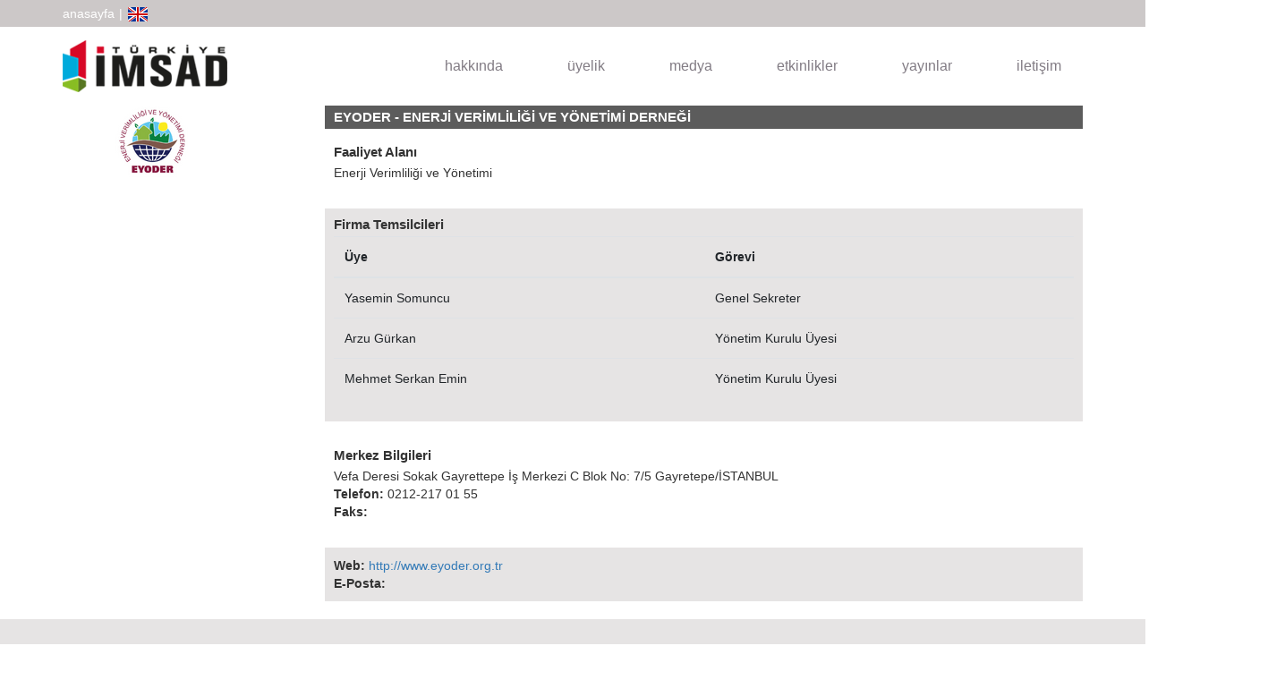

--- FILE ---
content_type: text/html; charset=utf-8
request_url: https://en.imsad.org/tr/uye-detay/761b3b1d-0f14-4b8a-aeb7-d78b8a54a490
body_size: 133515
content:
<!DOCTYPE html>
<html lang="en">
<head>
    <meta charset="utf-8" />
    <meta name="viewport" content="width=device-width, initial-scale=1.0" />
    <title>TÜRKİYE İMSAD</title>
    <link rel="canonical" href="https://localhost:44381/">
    <link rel="shortcut icon" href="/files/img/favicon/favicon.ico" type="image/x-icon">
    <link rel="apple-touch-icon" sizes="76x76" href="/files/img/favicon/apple-touch-icon.png">
    <link rel="icon" type="image/png" sizes="32x32" href="/files/img/favicon/favicon-32x32.png">
    <link rel="icon" type="image/png" sizes="16x16" href="/files/img/favicon/favicon-16x16.png">

    <link rel="mask-icon" href="/files/img/favicon/safari-pinned-tab.svg" color="#5bbad5">
    <meta name="msapplication-TileColor" content="#da532c">
    <meta name="theme-color" content="#ffffff">

    <link rel="stylesheet" href="https://cdn.jsdelivr.net/npm/bootstrap@4.5.3/dist/css/bootstrap.min.css" integrity="sha384-TX8t27EcRE3e/ihU7zmQxVncDAy5uIKz4rEkgIXeMed4M0jlfIDPvg6uqKI2xXr2" crossorigin="anonymous">
    <link href="/files/css/styles.min.css" rel="stylesheet" />
    <script src="/lib/jquery/dist/jquery.min.js"></script>

    <link rel="stylesheet" href="https://stackpath.bootstrapcdn.com/font-awesome/4.7.0/css/font-awesome.min.css" integrity="sha384-wvfXpqpZZVQGK6TAh5PVlGOfQNHSoD2xbE+QkPxCAFlNEevoEH3Sl0sibVcOQVnN" crossorigin="anonymous">
    <link href="/lib/owl.carousel/dist/assets/owl.carousel.css" rel="stylesheet" />




    <style>
        .container {
            max-width: 1170px !important;
        }

        body {
            font-family: "Helvetica Neue", Helvetica, Arial, sans-serif !important;
            font-size: 14px;
            line-height: 1.42857143;
            color: #333333;
        }

        a {
            color: #337ab7;
            text-decoration: none;
        }

            a:hover, a:focus {
                color: #23527c;
                text-decoration: underline;
            }

        .nav-link {
            font-size: 16px;
        }
    </style>
    <!-- Global site tag (gtag.js) - Google Analytics -->
    <script async src="https://www.googletagmanager.com/gtag/js?id=G-GS3BX0JH6F"></script>
    <script>
        window.dataLayer = window.dataLayer || [];
        function gtag() { dataLayer.push(arguments); }
        gtag('js', new Date());

        gtag('config', 'G-GS3BX0JH6F');
    </script>
</head>
<body>
    <div class="">
        




<style>


    .navbar-tr-mobile {
        top: 87px;
        position: absolute;
        background: white;
        z-index: 999999;
        overflow: overlay;
        width: 85%;
        right: -20px;
        box-shadow: 0 19px 38px rgb(0 0 0 / 0%), 0 15px 12px rgb(0 0 0 / 22%);
        padding-left: 20px;
    }
    .dropdown-menu-mobile li {
        position: relative;
    }

    .dropdown-menu-mobile .dropdown-submenu {
        display: none;
        position: absolute;
        left: 100%;
        top: -7px;
    }

    .dropdown-menu-mobile .submenu {
        display: none;
        position: absolute;
        left: 100%;
        top: -7px;
    }

    .dropdown-menu-mobile .dropdown-submenu-left {
        right: 100%;
        left: auto;
    }

    .dropdown-menu-mobile > li:hover > .dropdown-submenu {
        display: block;
    }

    .dropdown-menu-mobile > li:hover > .dropdown-submenu {
        display: block;
    }

    .dropdown-menu {
        background-color: white;
        box-shadow: none;
        font-size: 16px;
        color: #827c84;
    }

    a.dropdown-item {
        font-family: "Helvetica Neue", Helvetica, Arial, sans-serif !important;
        padding: 0 15px;
        font-size: 16px;
        color: #827c84;
    }




    .dropdown-menu-mobile > li {
        position: relative;
        -webkit-user-select: none; /* Chrome/Safari */
        -moz-user-select: none; /* Firefox */
        -ms-user-select: none; /* IE10+ */
        -o-user-select: none;
        user-select: none;
        cursor: pointer;
    }

    .dropdown-menu-mobile .sub-menu {
        left: 100%;
        /*position: absolute;*/
        top: 0;
        display: none;
        margin-top: -1px;
        border-top-left-radius: 0;
        border-bottom-left-radius: 0;
        border-left-color: #fff;
        box-shadow: none;
    }

    .right-caret:after, .left-caret:after {
        content: "";
        border-bottom: 5px solid transparent;
        border-top: 5px solid transparent;
        display: inline-block;
        height: 0;
        vertical-align: middle;
        width: 0;
        margin-left: 5px;
    }

    .right-caret:after {
        border-left: 5px solid #ffaf46;
    }

    .left-caret:after {
        border-right: 5px solid #ffaf46;
    }

    .trigger {
        font-family: "Helvetica Neue", Helvetica, Arial, sans-serif !important;
        /*padding: 0 15px !important;*/
        font-size: 16px;
        color: #827c84;
    }

   /* .di-3 {
        padding: 0 0 0 45px !important;
    }
    .di-2 {
        padding: 0 0 0 35px !important;
    }
*/
    .right-caret .dropdown-item {
        padding-bottom: 10px;
        padding-top: 10px;
    }

    .navbar-tr-mobile a {
        display: inline-block;
    }
    .navbar-tr-mobile .pl-4, .px-4 {
        padding-left: 1.5rem !important;
        /*padding-top: 10px;*/
        padding: 0px;
    }
    .navbar-tr-mobile a {
        font-size: 14px !important;
    }

    .navbar-tr-mobile li {
        height: auto !important;
    }
  
</style>

<header id="header" class="header">
    <div class="top-header">
        <div class="container">
            <div class="row clearfix">
                <div class="col-lg-2 col-6">
                        <a href="https://imsad.org/" class="homepage-link">anasayfa</a>

                    <span>| </span>
                    <a href="/en" class="language-link"></a>
                </div>

            </div>
        </div>
    </div>
    <div class="container">
        <div class="row">
            <div class="col-12">
                <nav class="navbar navbar-expand-md navbar-light" style="padding: 10px 0px;">

                    <a class="navbar-brand" href="https://imsad.org"><img src="/files/img/logo/imsad-logo.png" alt=""></a>

                    <button class="navbar-toggler" type="button" data-toggle="collapse" data-target="#navbarSupportedContent" aria-controls="navbarSupportedContent" aria-expanded="false" aria-label="Toggle navigation">
                        <span class="navbar-toggler-icon"></span>
                    </button>
                    <div class="collapse navbar-collapse navbar-web" id="navbarSupportedContent">
                        <ul class="navbar-nav ml-auto py-4 py-md-0 dropit">
                                <li class="nav-item pl-4 pr-4  ml-0 ml-md-4 dropit-trigger">


                                    <a class="nav-link " style="color: #827c84!important;" target="_self" href="https://imsad.org/tr/hakkinda/kurumsal/turkiye-imsad-kimdir/">hakk&#x131;nda</a>


                                        <ul class="dropdown-menu dropit-submenu">

                                                <li>
                                                    <a class="dropdown-item" href="https://imsad.org/tr/hakkinda/kurumsal/turkiye-imsad-kimdir/" target="_self">kurumsal</a>
                                                </li>
                                                <li>
                                                    <a class="dropdown-item" href="https://imsad.org/tr/hakkinda/kurumsal/kisisel-verilerin-korunmasi/" target="_self">ki&#x15F;isel verilerin korunmas&#x131;</a>
                                                </li>
                                                <li>
                                                    <a class="dropdown-item" href="https://imsad.org/tr/hakkinda/komiteler/komite-usul-ve-esaslari/" target="_self">komiteler</a>
                                                </li>
                                                <li>
                                                    <a class="dropdown-item" href="https://imsad.org/tr/insaat-malzemeleri-kalite-takip-sistemi/" target="_self">imkts-in&#x15F;aat malzemeleri kalite takip sistemi</a>
                                                </li>

                                        </ul>


                                </li>
                                <li class="nav-item pl-4 pr-4  ml-0 ml-md-4 dropit-trigger">


                                    <a class="nav-link " style="color: #827c84!important;" target="_self" href="https://imsad.org/tr/Uyeler/sanayici-uyeler/">&#xFC;yelik</a>


                                        <ul class="dropdown-menu dropit-submenu">

                                                <li>
                                                    <a class="dropdown-item" href="https://imsad.org/tr/uyelerimiz" target="_self">&#xFC;yelerimiz</a>
                                                </li>
                                                <li>
                                                    <a class="dropdown-item" href="https://imsad.org/tr/uyelik/neden-uye-olmaliyim/" target="_self">neden &#xFC;ye olmal&#x131;y&#x131;m?</a>
                                                </li>
                                                <li>
                                                    <a class="dropdown-item" href="https://imsad.org/tr/uyelik/yeni-uyelik/uyelik-turleri" target="_self">yeni &#xFC;yelik</a>
                                                </li>
                                                <li>
                                                    <a class="dropdown-item" href="https://imsad.org/tr/turkiye-imsad-indeks/" target="_self">t&#xFC;rkiye imsad indeks</a>
                                                </li>

                                        </ul>


                                </li>
                                <li class="nav-item pl-4 pr-4  ml-0 ml-md-4 dropit-trigger">


                                    <a class="nav-link " style="color: #827c84!important;" target="_self" href="https://imsad.org/tr/haberler/">medya</a>


                                        <ul class="dropdown-menu dropit-submenu">

                                                <li>
                                                    <a class="dropdown-item" href="https://imsad.org/tr/haberler/" target="_self">haberler</a>
                                                </li>
                                                <li>
                                                    <a class="dropdown-item" href="https://imsad.org/tr/duyurular/" target="_self">duyurular</a>
                                                </li>
                                                <li>
                                                    <a class="dropdown-item" href="https://imsad.org/tr/Yayinlar/medya-yansimalari/yazili-basin/" target="_self">medya yans&#x131;malar&#x131;</a>
                                                </li>
                                                <li>
                                                    <a class="dropdown-item" href="https://imsad.org/tr/Yayinlar/basin-bultenleri/" target="_self">bas&#x131;n b&#xFC;ltenleri</a>
                                                </li>
                                                <li>
                                                    <a class="dropdown-item" href="https://imsad.org/tr/medya/tanitim-filmi/" target="_self">tan&#x131;t&#x131;m filmi</a>
                                                </li>
                                                <li>
                                                    <a class="dropdown-item" href="https://imsad.org/tr/logolar/" target="_self">logolar</a>
                                                </li>

                                        </ul>


                                </li>
                                <li class="nav-item pl-4 pr-4  ml-0 ml-md-4 dropit-trigger">


                                    <a class="nav-link " style="color: #827c84!important;" target="_self" href="https://imsad.org/tr/etkinlikler/projeler/genel-bilgi/">etkinlikler</a>


                                        <ul class="dropdown-menu dropit-submenu">

                                                <li>
                                                    <a class="dropdown-item" href="https://imsad.org/tr/etkinlikler/projeler/genel-bilgi/" target="_self">projeler</a>
                                                </li>
                                                <li>
                                                    <a class="dropdown-item" href="https://imsad.org/tr/etkinlikler/turkiye-imsad-gelecege-yatirim-odulleri" target="_self">t&#xFC;rkiye imsad gelece&#x11F;e yat&#x131;r&#x131;m &#xF6;d&#xFC;lleri</a>
                                                </li>
                                                <li>
                                                    <a class="dropdown-item" href="https://imsad.org/tr/sbe16-istanbul-konferansi/" target="_self">sbe16 istanbul konferans&#x131;</a>
                                                </li>
                                                <li>
                                                    <a class="dropdown-item" href="https://imsad.org/tr/etkinlikler/uye-bulusmasi/" target="_self">&#xFC;ye bulu&#x15F;mas&#x131;</a>
                                                </li>
                                                <li>
                                                    <a class="dropdown-item" href="https://imsad.org/tr/etkinlikler/uluslararasi-insaatta-kalite-zirvesi/genel-bilgi/" target="_self">in&#x15F;aatta kalite zirvesi</a>
                                                </li>
                                                <li>
                                                    <a class="dropdown-item" href="https://imsad.org/tr/etkinlikler/gundem-bulusmalari/genel-bilgi/" target="_self">g&#xFC;ndem bulu&#x15F;malar&#x131;</a>
                                                </li>
                                                <li>
                                                    <a class="dropdown-item" href="https://imsad.org/tr/etkinlikler/sektor-toplantilari/" target="_self">sekt&#xF6;r toplant&#x131;lar&#x131;</a>
                                                </li>

                                        </ul>


                                </li>
                                <li class="nav-item pl-4 pr-4  ml-0 ml-md-4 dropit-trigger">


                                    <a class="nav-link " style="color: #827c84!important;" target="_self" href="https://imsad.org/tr/Yayinlar/kurumsal-yayinlar/faaliyet-raporlari/">yay&#x131;nlar</a>


                                        <ul class="dropdown-menu dropit-submenu">

                                                <li>
                                                    <a class="dropdown-item" href="https://imsad.org/tr/Yayinlar/kurumsal-yayinlar/faaliyet-raporlari/" target="_self">kurumsal yay&#x131;nlar</a>
                                                </li>
                                                <li>
                                                    <a class="dropdown-item" href="https://imsad.org/tr/Yayinlar/ekonomi-raporlari/aylik-sektor-raporlari/" target="_self">ekonomi raporlar&#x131;</a>
                                                </li>
                                                <li>
                                                    <a class="dropdown-item" href="https://imsad.org/tr/Yayinlar/sektorel-raporlar/" target="_self">sekt&#xF6;rel raporlar</a>
                                                </li>
                                                <li>
                                                    <a class="dropdown-item" href="https://imsad.org/tr/Yayinlar/yapi-sektoru-raporu/" target="_self">yap&#x131; ve in&#x15F;aat malzemesi sekt&#xF6;r&#xFC; raporlar&#x131;</a>
                                                </li>
                                                <li>
                                                    <a class="dropdown-item" href="https://imsad.org/tr/Yayinlar/turkiye-imsad-dergi/" target="_self">t&#xFC;rkiye imsad dergi</a>
                                                </li>
                                                <li>
                                                    <a class="dropdown-item" href="/endeks/insaat-malzemeleri-sanayi-endeksleri" target="_self">in&#x15F;aat malzemeleri sanayi endeksleri</a>
                                                </li>
                                                <li>
                                                    <a class="dropdown-item" href="/endeks/sanayi-dis-ticaret-endeksleri" target="_self">insaat malzemeleri sanayi d&#x131;&#x15F; ticaret endeksleri</a>
                                                </li>

                                        </ul>


                                </li>
                                <li class="nav-item pl-4 pr-4  ml-0 ml-md-4 dropit-trigger">


                                    <a class="nav-link " style="color: #827c84!important;" target="_self" href="https://imsad.org/tr/iletisim">ileti&#x15F;im</a>




                                </li>
                        </ul>
                    </div>



                        <div class="collapse navbar-collapse navbar-tr navbar-tr-mobile " id="navbarSupportedContent" style="display:none!important">
                            <ul class="navbar-nav ml-auto py-4 py-md-0 dropit">


                                <li class="dropdown nav-item pl-4 pr-4  ml-0 ml-md-4">
                                        <a class="nav-link dropdown-toggle" data-toggle="dropdown" role="button" aria-haspopup="true" aria-expanded="false" style="color: #827c84 !important; padding: 10px !important; padding-right: 0px; padding-top: 5px !important; padding-left: 0px !important; border-bottom: 0px solid; " target="_self" href="https://imsad.org/trhttps://imsad.org/tr/hakkinda/kurumsal/turkiye-imsad-kimdir/">hakk&#x131;nda</a>
                                    <hr style="margin-left: -40px; width: 130%; margin-top: 5px;" />
                                    <ul class="dropdown-menu dropdown-menu-mobile">
                                                    <li>
                                                        <a class="trigger right-caret" href="#" style="width: 100%; border-bottom: 1px solid rgba(0,0,0,.1); padding: 10px !important; padding-left: 0px !important;">kurumsal</a>

                                                        <ul class="dropdown-menu dropdown-menu-mobile sub-menu">
                                                                    <li>
                                                                        <a class="dropdown-item " style="width: 100%; border-bottom: 1px solid rgba(0,0,0,.1); padding: 10px !important;  padding-left: 25px !important; " href="https://imsad.org/tr/hakkinda/kurumsal/turkiye-imsad-kimdir/" target="_self">t&#xFC;rkiye imsad kimdir</a>
                                                                    </li>
                                                                    <li>
                                                                        <a class="dropdown-item " style="width: 100%; border-bottom: 1px solid rgba(0,0,0,.1); padding: 10px !important;  padding-left: 25px !important; " href="https://imsad.org/tr/tarihce/" target="_self">tarih&#xE7;e</a>
                                                                    </li>
                                                                    <li>
                                                                        <a class="dropdown-item " style="width: 100%; border-bottom: 1px solid rgba(0,0,0,.1); padding: 10px !important;  padding-left: 25px !important; " href="https://imsad.org/tr/sektorel-kapsama-alani/" target="_self">sekt&#xF6;rel kapsama alan&#x131;</a>
                                                                    </li>
                                                                    <li>
                                                                        <a class="dropdown-item " style="width: 100%; border-bottom: 1px solid rgba(0,0,0,.1); padding: 10px !important;  padding-left: 25px !important; " href="https://imsad.org/tr/organizasyon-semasi/" target="_self">organizasyon &#x15F;emas&#x131;</a>
                                                                    </li>
                                                                    <li>
                                                                        <a class="dropdown-item " style="width: 100%; border-bottom: 1px solid rgba(0,0,0,.1); padding: 10px !important;  padding-left: 25px !important; " href="https://imsad.org/tr/hakkinda/kurumsal/verilerle-turkiye-imsad/" target="_self">verilerle t&#xFC;rkiye imsad</a>
                                                                    </li>
                                                                    <li>
                                                                        <a class="dropdown-item " style="width: 100%; border-bottom: 1px solid rgba(0,0,0,.1); padding: 10px !important;  padding-left: 25px !important; " href="https://imsad.org/tr/hakkinda/temsil-gucu/" target="_self">temsil g&#xFC;c&#xFC;</a>
                                                                    </li>
                                                                    <li>
                                                                        <a class="dropdown-item " style="width: 100%; border-bottom: 1px solid rgba(0,0,0,.1); padding: 10px !important;  padding-left: 25px !important; " href="https://imsad.org/tr/hakkinda/kurumsal/vizyon-misyon/" target="_self">vizyon misyon</a>
                                                                    </li>
                                                                    <li>
                                                                        <a class="trigger right-caret" href="#" style="width: 100%; border-bottom: 1px solid rgba(0,0,0,.1); padding: 10px !important;padding-left: 25px !important ">genel kurullar</a>
                                                                        <ul class="dropdown-menu dropdown-menu-mobile sub-menu">
                                                                                <li>
                                                                                    <a class="dropdown-item " style="width: 100%; border-bottom: 1px solid rgba(0,0,0,.1); padding: 10px !important; padding-left: 40px !important; " href="https://imsad.org/tr/38-genel-kurulu-2023" target="_self">38. genel kurulu 2023</a>
                                                                                </li>
                                                                                <li>
                                                                                    <a class="dropdown-item " style="width: 100%; border-bottom: 1px solid rgba(0,0,0,.1); padding: 10px !important; padding-left: 40px !important; " href="https://imsad.org/tr/37-genel-kurulu-2020/" target="_self">37. genel kurulu 2020</a>
                                                                                </li>
                                                                                <li>
                                                                                    <a class="dropdown-item " style="width: 100%; border-bottom: 1px solid rgba(0,0,0,.1); padding: 10px !important; padding-left: 40px !important; " href="https://imsad.org/tr/36-genel-kurulu-2018/" target="_self">36. genel kurulu 2018</a>
                                                                                </li>
                                                                                <li>
                                                                                    <a class="dropdown-item " style="width: 100%; border-bottom: 1px solid rgba(0,0,0,.1); padding: 10px !important; padding-left: 40px !important; " href="https://imsad.org/tr/35-genel-kurulu-2017/" target="_self">35. genel kurulu 2017</a>
                                                                                </li>
                                                                        </ul>
                                                                    </li>
                                                                    <li>
                                                                        <a class="trigger right-caret" href="#" style="width: 100%; border-bottom: 1px solid rgba(0,0,0,.1); padding: 10px !important;padding-left: 25px !important ">y&#xF6;netim kurulu</a>
                                                                        <ul class="dropdown-menu dropdown-menu-mobile sub-menu">
                                                                                <li>
                                                                                    <a class="dropdown-item " style="width: 100%; border-bottom: 1px solid rgba(0,0,0,.1); padding: 10px !important; padding-left: 40px !important; " href="https://imsad.org/tr/yonetim-kurulu-ozgecmisleri/" target="_self">y&#xF6;netim kurulu &#xF6;zge&#xE7;mi&#x15F;leri</a>
                                                                                </li>
                                                                        </ul>
                                                                    </li>
                                                                    <li>
                                                                        <a class="trigger right-caret" href="#" style="width: 100%; border-bottom: 1px solid rgba(0,0,0,.1); padding: 10px !important;padding-left: 25px !important ">denetim kurulu</a>
                                                                        <ul class="dropdown-menu dropdown-menu-mobile sub-menu">
                                                                                <li>
                                                                                    <a class="dropdown-item " style="width: 100%; border-bottom: 1px solid rgba(0,0,0,.1); padding: 10px !important; padding-left: 40px !important; " href="https://imsad.org/tr/denetim-kurulu-ozgecmisleri/" target="_self">denetim kurulu &#xF6;zge&#xE7;mi&#x15F;leri</a>
                                                                                </li>
                                                                        </ul>
                                                                    </li>
                                                                    <li>
                                                                        <a class="dropdown-item " style="width: 100%; border-bottom: 1px solid rgba(0,0,0,.1); padding: 10px !important;  padding-left: 25px !important; " href="https://imsad.org/tr/hakkinda/kurumsal/genel-sekreterlik/" target="_self">genel sekreterlik</a>
                                                                    </li>
                                                                    <li>
                                                                        <a class="dropdown-item " style="width: 100%; border-bottom: 1px solid rgba(0,0,0,.1); padding: 10px !important;  padding-left: 25px !important; " href="https://imsad.org/tr/hakkinda/kurumsal/is-etik-ilkeleri/" target="_self">i&#x15F; etik ilkeleri</a>
                                                                    </li>
                                                                    <li>
                                                                        <a class="dropdown-item " style="width: 100%; border-bottom: 1px solid rgba(0,0,0,.1); padding: 10px !important;  padding-left: 25px !important; " href="https://imsad.org/tr/surdurulebilirlik-sozu" target="_self">s&#xFC;rd&#xFC;r&#xFC;lebilirlik s&#xF6;z&#xFC;</a>
                                                                    </li>
                                                                    <li>
                                                                        <a class="dropdown-item " style="width: 100%; border-bottom: 1px solid rgba(0,0,0,.1); padding: 10px !important;  padding-left: 25px !important; " href="https://imsad.org/tr/kurumsal/insaat-malzemeleri-sektorunde-kadin-istihdaminin-artirilmasina-yonelik-tutum-belgesi" target="_self">tutum belgesi</a>
                                                                    </li>
                                                                    <li>
                                                                        <a class="dropdown-item " style="width: 100%; border-bottom: 1px solid rgba(0,0,0,.1); padding: 10px !important;  padding-left: 25px !important; " href="https://imsad.org/tr/politikalar/" target="_self">politikalar</a>
                                                                    </li>
                                                                    <li>
                                                                        <a class="dropdown-item " style="width: 100%; border-bottom: 1px solid rgba(0,0,0,.1); padding: 10px !important;  padding-left: 25px !important; " href="https://imsad.org/tr/hesap-numaralari/" target="_self">hesap numaralar&#x131;</a>
                                                                    </li>
                                                                    <li>
                                                                        <a class="dropdown-item " style="width: 100%; border-bottom: 1px solid rgba(0,0,0,.1); padding: 10px !important;  padding-left: 25px !important; " href="https://imsad.org/tr/kurumsal-yonetim-ilkelerine-uyum-derecelendirme-raporu/" target="_self">kurumsal y&#xF6;netim ilkelerine uyum derecelendirme raporu</a>
                                                                    </li>
                                                                    <li>
                                                                        <a class="dropdown-item " style="width: 100%; border-bottom: 1px solid rgba(0,0,0,.1); padding: 10px !important;  padding-left: 25px !important; " href="https://imsad.org/tr/hakkinda/kurumsal/tuzuk/" target="_self">t&#xFC;z&#xFC;k</a>
                                                                    </li>
                                                        </ul>
                                                    </li>
                                                    <li>
                                                        <a class="trigger right-caret" href="#" style="width: 100%; border-bottom: 1px solid rgba(0,0,0,.1); padding: 10px !important; padding-left: 0px !important;">ki&#x15F;isel verilerin korunmas&#x131;</a>

                                                        <ul class="dropdown-menu dropdown-menu-mobile sub-menu">
                                                                    <li>
                                                                        <a class="dropdown-item " style="width: 100%; border-bottom: 1px solid rgba(0,0,0,.1); padding: 10px !important;  padding-left: 25px !important; " href="https://imsad.org/tr/cerez-politikasi/" target="_self">&#xE7;erez politikas&#x131;</a>
                                                                    </li>
                                                        </ul>
                                                    </li>
                                                    <li>
                                                        <a class="trigger right-caret" href="#" style="width: 100%; border-bottom: 1px solid rgba(0,0,0,.1); padding: 10px !important; padding-left: 0px !important;">komiteler</a>

                                                        <ul class="dropdown-menu dropdown-menu-mobile sub-menu">
                                                                    <li>
                                                                        <a class="dropdown-item " style="width: 100%; border-bottom: 1px solid rgba(0,0,0,.1); padding: 10px !important;  padding-left: 25px !important; " href="https://imsad.org/tr/hakkinda/komiteler/komite-usul-ve-esaslari/" target="_self">komite usul ve esaslar&#x131;</a>
                                                                    </li>
                                                                    <li>
                                                                        <a class="dropdown-item " style="width: 100%; border-bottom: 1px solid rgba(0,0,0,.1); padding: 10px !important;  padding-left: 25px !important; " href="https://imsad.org/tr/hakkinda/komiteler/ar-ge-komitesi/" target="_self">ar-ge komitesi</a>
                                                                    </li>
                                                                    <li>
                                                                        <a class="dropdown-item " style="width: 100%; border-bottom: 1px solid rgba(0,0,0,.1); padding: 10px !important;  padding-left: 25px !important; " href="https://imsad.org/tr/hakkinda/komiteler/binalarda-enerji-verimliligi-ve-yenilenebilir-enerji-calisma-grubu/" target="_self">binalarda enerji verimlili&#x11F;i ve yenilenebilir enerji &#xE7;al&#x131;&#x15F;ma grubu</a>
                                                                    </li>
                                                                    <li>
                                                                        <a class="dropdown-item " style="width: 100%; border-bottom: 1px solid rgba(0,0,0,.1); padding: 10px !important;  padding-left: 25px !important; " href="https://imsad.org/tr/hakkinda/komiteler/buildingsmart-turkiye-calisma-grubu/" target="_self">buildingSMART t&#xFC;rkiye &#xE7;al&#x131;&#x15F;ma grubu</a>
                                                                    </li>
                                                                    <li>
                                                                        <a class="dropdown-item " style="width: 100%; border-bottom: 1px solid rgba(0,0,0,.1); padding: 10px !important;  padding-left: 25px !important; " href="https://imsad.org/tr/cevre-dostu-malzeme-komitesi/" target="_self">&#xE7;evre dostu malzeme komitesi</a>
                                                                    </li>
                                                                    <li>
                                                                        <a class="dropdown-item " style="width: 100%; border-bottom: 1px solid rgba(0,0,0,.1); padding: 10px !important;  padding-left: 25px !important; " href="https://imsad.org/tr/hakkinda/komiteler/dis-ticaret-komitesi/" target="_self">d&#x131;&#x15F; ticaret komitesi</a>
                                                                    </li>
                                                                    <li>
                                                                        <a class="dropdown-item " style="width: 100%; border-bottom: 1px solid rgba(0,0,0,.1); padding: 10px !important;  padding-left: 25px !important; " href="https://imsad.org/tr/hakkinda/komiteler/haksiz-rekabeti-onleme-komitesi/" target="_self">haks&#x131;z rekabeti &#xF6;nleme komitesi</a>
                                                                    </li>
                                                                    <li>
                                                                        <a class="dropdown-item " style="width: 100%; border-bottom: 1px solid rgba(0,0,0,.1); padding: 10px !important;  padding-left: 25px !important; " href="https://imsad.org/tr/hakkinda/komiteler/is-sagligi-guvenligi-komitesi/" target="_self">i&#x15F; sa&#x11F;l&#x131;&#x11F;&#x131; ve g&#xFC;venli&#x11F;i komitesi</a>
                                                                    </li>
                                                                    <li>
                                                                        <a class="dropdown-item " style="width: 100%; border-bottom: 1px solid rgba(0,0,0,.1); padding: 10px !important;  padding-left: 25px !important; " href="https://imsad.org/tr/kentsel-ve-endustriyel-yenileme-guclendirme-calisma-grubu" target="_self">kentsel ve end&#xFC;striyel yenileme g&#xFC;&#xE7;lendirme &#xE7;al&#x131;&#x15F;ma grubu</a>
                                                                    </li>
                                                                    <li>
                                                                        <a class="dropdown-item " style="width: 100%; border-bottom: 1px solid rgba(0,0,0,.1); padding: 10px !important;  padding-left: 25px !important; " href="https://imsad.org/tr/hakkinda/komiteler/kentsel-donusum-ve-yapi-guvenligi-komitesi/" target="_self">kentsel d&#xF6;n&#xFC;s&#xFC;m ve yap&#x131; g&#xFC;venli&#x11F;i komitesi</a>
                                                                    </li>
                                                                    <li>
                                                                        <a class="dropdown-item " style="width: 100%; border-bottom: 1px solid rgba(0,0,0,.1); padding: 10px !important;  padding-left: 25px !important; " href="https://imsad.org/tr/hakkinda/komiteler/lojistik-komitesi/" target="_self">lojistik komitesi</a>
                                                                    </li>
                                                                    <li>
                                                                        <a class="dropdown-item " style="width: 100%; border-bottom: 1px solid rgba(0,0,0,.1); padding: 10px !important;  padding-left: 25px !important; " href="https://imsad.org/tr/hakkinda/komiteler/mesleki-egitim-komitesi/" target="_self">mesleki e&#x11F;itim komitesi</a>
                                                                    </li>
                                                                    <li>
                                                                        <a class="dropdown-item " style="width: 100%; border-bottom: 1px solid rgba(0,0,0,.1); padding: 10px !important;  padding-left: 25px !important; " href="https://imsad.org/tr/pencere-dis-kapi-ve-cam-komitesi/" target="_self">pencere, d&#x131;&#x15F; kap&#x131; ve cam komitesi</a>
                                                                    </li>
                                                                    <li>
                                                                        <a class="dropdown-item " style="width: 100%; border-bottom: 1px solid rgba(0,0,0,.1); padding: 10px !important;  padding-left: 25px !important; " href="https://imsad.org/tr/hakkinda/komiteler/pazar-gelistirme-komitesi/" target="_self">pazar geli&#x15F;tirme komitesi</a>
                                                                    </li>
                                                                    <li>
                                                                        <a class="dropdown-item " style="width: 100%; border-bottom: 1px solid rgba(0,0,0,.1); padding: 10px !important;  padding-left: 25px !important; " href="https://imsad.org/tr/sartname-ve-mevzuat-komitesi" target="_self">&#x15F;artname ve mevzuat komitesi</a>
                                                                    </li>
                                                                    <li>
                                                                        <a class="dropdown-item " style="width: 100%; border-bottom: 1px solid rgba(0,0,0,.1); padding: 10px !important;  padding-left: 25px !important; " href="https://imsad.org/tr/hakkinda/komiteler/surdurulebilirlik-komitesi/" target="_self">s&#xFC;rd&#xFC;r&#xFC;lebilirlik komitesi</a>
                                                                    </li>
                                                                    <li>
                                                                        <a class="dropdown-item " style="width: 100%; border-bottom: 1px solid rgba(0,0,0,.1); padding: 10px !important;  padding-left: 25px !important; " href="https://imsad.org/tr/yapisal-yangin-guvenligi-calisma-grubu/" target="_self">yap&#x131;sal yang&#x131;n g&#xFC;venli&#x11F;i &#xE7;al&#x131;&#x15F;ma grubu</a>
                                                                    </li>
                                                                    <li>
                                                                        <a class="dropdown-item " style="width: 100%; border-bottom: 1px solid rgba(0,0,0,.1); padding: 10px !important;  padding-left: 25px !important; " href="https://imsad.org/tr/hakkinda/komiteler/yapi-kimyasallari-calisma-grubu/" target="_self">yap&#x131; kimyasallar&#x131; &#xE7;al&#x131;&#x15F;ma grubu</a>
                                                                    </li>
                                                        </ul>
                                                    </li>
                                                    <li>
                                                        <a class="trigger right-caret" href="#" style="width: 100%; border-bottom: 1px solid rgba(0,0,0,.1); padding: 10px !important; padding-left: 0px !important;">imkts-in&#x15F;aat malzemeleri kalite takip sistemi</a>

                                                        <ul class="dropdown-menu dropdown-menu-mobile sub-menu">
                                                                    <li>
                                                                        <a class="dropdown-item " style="width: 100%; border-bottom: 1px solid rgba(0,0,0,.1); padding: 10px !important;  padding-left: 25px !important; " href="https://imsad.org/tr/insaat-malzemeleri-kalite-takip-sistemi/yapi-kimyasallari-nedir-/" target="_self">yap&#x131; kimyasallar&#x131; nedir?</a>
                                                                    </li>
                                                                    <li>
                                                                        <a class="dropdown-item " style="width: 100%; border-bottom: 1px solid rgba(0,0,0,.1); padding: 10px !important;  padding-left: 25px !important; " href="https://imsad.org/tr/insaat-malzemeleri-kalite-takip-sistemi/imkts-yapi-kimyasallari-katilimcilari/" target="_self">IMKTS-yap&#x131; kimyasallar&#x131; kat&#x131;l&#x131;mc&#x131;lar&#x131;</a>
                                                                    </li>
                                                                    <li>
                                                                        <a class="dropdown-item " style="width: 100%; border-bottom: 1px solid rgba(0,0,0,.1); padding: 10px !important;  padding-left: 25px !important; " href="https://imsad.org/tr/insaat-malzemeleri-kalite-takip-sistemi/imkts-yapi-kimyasallari-test-sonuclari/" target="_self">IMKTS-yap&#x131; kimyasallar&#x131; test sonu&#xE7;lar&#x131;</a>
                                                                    </li>
                                                                    <li>
                                                                        <a class="dropdown-item " style="width: 100%; border-bottom: 1px solid rgba(0,0,0,.1); padding: 10px !important;  padding-left: 25px !important; " href="https://imsad.org/tr/insaat-malzemeleri-kalite-takip-sistemi/imkts-yapi-kimyasallari-mevzuati/" target="_self">IMKTS-yap&#x131; kimyasallar&#x131; mevzuat&#x131;</a>
                                                                    </li>
                                                        </ul>
                                                    </li>
                                    </ul>
                                </li>
                                <li class="dropdown nav-item pl-4 pr-4  ml-0 ml-md-4">
                                        <a class="nav-link dropdown-toggle" data-toggle="dropdown" role="button" aria-haspopup="true" aria-expanded="false" style="color: #827c84 !important; padding: 10px !important; padding-right: 0px; padding-top: 5px !important; padding-left: 0px !important; border-bottom: 0px solid; " target="_self" href="https://imsad.org/trhttps://imsad.org/tr/Uyeler/sanayici-uyeler/">&#xFC;yelik</a>
                                    <hr style="margin-left: -40px; width: 130%; margin-top: 5px;" />
                                    <ul class="dropdown-menu dropdown-menu-mobile">
                                                    <li>
                                                        <a class="trigger right-caret" href="#" style="width: 100%; border-bottom: 1px solid rgba(0,0,0,.1); padding: 10px !important; padding-left: 0px !important;">&#xFC;yelerimiz</a>

                                                        <ul class="dropdown-menu dropdown-menu-mobile sub-menu">
                                                                    <li>
                                                                        <a class="dropdown-item " style="width: 100%; border-bottom: 1px solid rgba(0,0,0,.1); padding: 10px !important;  padding-left: 25px !important; " href="https://imsad.org/tr/Uyeler/sanayici-uyeler/" target="_self">sanayici &#xFC;yeler</a>
                                                                    </li>
                                                                    <li>
                                                                        <a class="dropdown-item " style="width: 100%; border-bottom: 1px solid rgba(0,0,0,.1); padding: 10px !important;  padding-left: 25px !important; " href="https://imsad.org/tr/Uyeler/dernek-uyeler/" target="_self">dernek &#xFC;yeler</a>
                                                                    </li>
                                                                    <li>
                                                                        <a class="dropdown-item " style="width: 100%; border-bottom: 1px solid rgba(0,0,0,.1); padding: 10px !important;  padding-left: 25px !important; " href="https://imsad.org/tr/Uyeler/katilimci-uyeler/" target="_self">payda&#x15F; &#xFC;yeler</a>
                                                                    </li>
                                                        </ul>
                                                    </li>
                                                    <li>
                                                        <a class="dropdown-item" href="https://imsad.org/tr/uyelik/neden-uye-olmaliyim/" target="_self" style="width: 100%; border-bottom: 1px solid rgba(0,0,0,.1); padding: 10px !important; padding-left: 0px !important; ">neden &#xFC;ye olmal&#x131;y&#x131;m?</a>
                                                    </li>
                                                    <li>
                                                        <a class="trigger right-caret" href="#" style="width: 100%; border-bottom: 1px solid rgba(0,0,0,.1); padding: 10px !important; padding-left: 0px !important;">yeni &#xFC;yelik</a>

                                                        <ul class="dropdown-menu dropdown-menu-mobile sub-menu">
                                                                    <li>
                                                                        <a class="dropdown-item " style="width: 100%; border-bottom: 1px solid rgba(0,0,0,.1); padding: 10px !important;  padding-left: 25px !important; " href="https://imsad.org/tr/uyelik/yeni-uyelik/uyelik-turleri" target="_self">&#xFC;yelik t&#xFC;rleri</a>
                                                                    </li>
                                                                    <li>
                                                                        <a class="dropdown-item " style="width: 100%; border-bottom: 1px solid rgba(0,0,0,.1); padding: 10px !important;  padding-left: 25px !important; " href="https://imsad.org/tr/UyeBasvuru" target="_self">ba&#x15F;vuru formu</a>
                                                                    </li>
                                                        </ul>
                                                    </li>
                                                    <li>
                                                        <a class="dropdown-item" href="https://imsad.org/tr/turkiye-imsad-indeks/" target="_self" style="width: 100%; border-bottom: 1px solid rgba(0,0,0,.1); padding: 10px !important; padding-left: 0px !important; ">t&#xFC;rkiye imsad indeks</a>
                                                    </li>
                                    </ul>
                                </li>
                                <li class="dropdown nav-item pl-4 pr-4  ml-0 ml-md-4">
                                        <a class="nav-link dropdown-toggle" data-toggle="dropdown" role="button" aria-haspopup="true" aria-expanded="false" style="color: #827c84 !important; padding: 10px !important; padding-right: 0px; padding-top: 5px !important; padding-left: 0px !important; border-bottom: 0px solid; " target="_self" href="https://imsad.org/trhttps://imsad.org/tr/haberler/">medya</a>
                                    <hr style="margin-left: -40px; width: 130%; margin-top: 5px;" />
                                    <ul class="dropdown-menu dropdown-menu-mobile">
                                                    <li>
                                                        <a class="dropdown-item" href="https://imsad.org/tr/haberler/" target="_self" style="width: 100%; border-bottom: 1px solid rgba(0,0,0,.1); padding: 10px !important; padding-left: 0px !important; ">haberler</a>
                                                    </li>
                                                    <li>
                                                        <a class="dropdown-item" href="https://imsad.org/tr/duyurular/" target="_self" style="width: 100%; border-bottom: 1px solid rgba(0,0,0,.1); padding: 10px !important; padding-left: 0px !important; ">duyurular</a>
                                                    </li>
                                                    <li>
                                                        <a class="dropdown-item" href="https://imsad.org/tr/Yayinlar/medya-yansimalari/yazili-basin/" target="_self" style="width: 100%; border-bottom: 1px solid rgba(0,0,0,.1); padding: 10px !important; padding-left: 0px !important; ">medya yans&#x131;malar&#x131;</a>
                                                    </li>
                                                    <li>
                                                        <a class="trigger right-caret" href="#" style="width: 100%; border-bottom: 1px solid rgba(0,0,0,.1); padding: 10px !important; padding-left: 0px !important;">bas&#x131;n b&#xFC;ltenleri</a>

                                                        <ul class="dropdown-menu dropdown-menu-mobile sub-menu">
                                                                    <li>
                                                                        <a class="dropdown-item " style="width: 100%; border-bottom: 1px solid rgba(0,0,0,.1); padding: 10px !important;  padding-left: 25px !important; " href="https://imsad.org/tr/Yayinlar/medya-yansimalari/yazili-basin/" target="_self">yaz&#x131;l&#x131; bas&#x131;n</a>
                                                                    </li>
                                                                    <li>
                                                                        <a class="dropdown-item " style="width: 100%; border-bottom: 1px solid rgba(0,0,0,.1); padding: 10px !important;  padding-left: 25px !important; " href="https://imsad.org/tr/Yayinlar/medya-yansimalari/gorsel-basin" target="_self">g&#xF6;rsel bas&#x131;n</a>
                                                                    </li>
                                                        </ul>
                                                    </li>
                                                    <li>
                                                        <a class="dropdown-item" href="https://imsad.org/tr/medya/tanitim-filmi/" target="_self" style="width: 100%; border-bottom: 1px solid rgba(0,0,0,.1); padding: 10px !important; padding-left: 0px !important; ">tan&#x131;t&#x131;m filmi</a>
                                                    </li>
                                                    <li>
                                                        <a class="dropdown-item" href="https://imsad.org/tr/logolar/" target="_self" style="width: 100%; border-bottom: 1px solid rgba(0,0,0,.1); padding: 10px !important; padding-left: 0px !important; ">logolar</a>
                                                    </li>
                                    </ul>
                                </li>
                                <li class="dropdown nav-item pl-4 pr-4  ml-0 ml-md-4">
                                        <a class="nav-link dropdown-toggle" data-toggle="dropdown" role="button" aria-haspopup="true" aria-expanded="false" style="color: #827c84 !important; padding: 10px !important; padding-right: 0px; padding-top: 5px !important; padding-left: 0px !important; border-bottom: 0px solid; " target="_self" href="https://imsad.org/trhttps://imsad.org/tr/etkinlikler/projeler/genel-bilgi/">etkinlikler</a>
                                    <hr style="margin-left: -40px; width: 130%; margin-top: 5px;" />
                                    <ul class="dropdown-menu dropdown-menu-mobile">
                                                    <li>
                                                        <a class="trigger right-caret" href="#" style="width: 100%; border-bottom: 1px solid rgba(0,0,0,.1); padding: 10px !important; padding-left: 0px !important;">projeler</a>

                                                        <ul class="dropdown-menu dropdown-menu-mobile sub-menu">
                                                                    <li>
                                                                        <a class="dropdown-item " style="width: 100%; border-bottom: 1px solid rgba(0,0,0,.1); padding: 10px !important;  padding-left: 25px !important; " href="https://imsad.org/tr/etkinlikler/projeler/genel-bilgi/" target="_self">projeler - genel bilgi</a>
                                                                    </li>
                                                                    <li>
                                                                        <a class="dropdown-item " style="width: 100%; border-bottom: 1px solid rgba(0,0,0,.1); padding: 10px !important;  padding-left: 25px !important; " href="https://imsad.org/tr/etkinlikler/projeler/united-circles-eu-2024-2028" target="_self">United Circles EU 2024-2028</a>
                                                                    </li>
                                                                    <li>
                                                                        <a class="dropdown-item " style="width: 100%; border-bottom: 1px solid rgba(0,0,0,.1); padding: 10px !important;  padding-left: 25px !important; " href="https://imsad.org/tr/etkinlikler/projeler/cornetinduform-trc-2023-2025" target="_self">CORNET&#x2013;INDUForm-TRC 2023-2025</a>
                                                                    </li>
                                                                    <li>
                                                                        <a class="dropdown-item " style="width: 100%; border-bottom: 1px solid rgba(0,0,0,.1); padding: 10px !important;  padding-left: 25px !important; " href="https://imsad.org/tr/etkinlikler/projeler/circularb-eylemi-2023-2026" target="_self">CircularB Eylemi 2023-2026</a>
                                                                    </li>
                                                                    <li>
                                                                        <a class="trigger right-caret" href="#" style="width: 100%; border-bottom: 1px solid rgba(0,0,0,.1); padding: 10px !important;padding-left: 25px !important ">s&#xFC;rd&#xFC;r&#xFC;lebilir kalk&#x131;nma i&#xE7;in stk&#x27;lar 2021-2022</a>
                                                                        <ul class="dropdown-menu dropdown-menu-mobile sub-menu">
                                                                                <li>
                                                                                    <a class="dropdown-item " style="width: 100%; border-bottom: 1px solid rgba(0,0,0,.1); padding: 10px !important; padding-left: 40px !important; " href="https://imsad.org/tr/etkinlikler/projeler/surdurulebilir-kalkinma-icin-stklar-2021-2022/hakkinda" target="_self">hakk&#x131;nda</a>
                                                                                </li>
                                                                                <li>
                                                                                    <a class="dropdown-item " style="width: 100%; border-bottom: 1px solid rgba(0,0,0,.1); padding: 10px !important; padding-left: 40px !important; " href="https://imsad.org/tr/etkinlikler/projeler/surdurulebilir-kalkinma-icin-stklar-2021-2022/medya" target="_self">medya</a>
                                                                                </li>
                                                                                <li>
                                                                                    <a class="dropdown-item " style="width: 100%; border-bottom: 1px solid rgba(0,0,0,.1); padding: 10px !important; padding-left: 40px !important; " href="https://imsad.org/tr/etkinlikler/projeler/surdurulebilir-kalkinma-icin-stklar-2021-2022/faaliyetler" target="_self">faaliyetler</a>
                                                                                </li>
                                                                                <li>
                                                                                    <a class="dropdown-item " style="width: 100%; border-bottom: 1px solid rgba(0,0,0,.1); padding: 10px !important; padding-left: 40px !important; " href="https://imsad.org/tr/etkinlikler/projeler/surdurulebilir-kalkinma-icin-stklar-2021-2022/paylasimlar" target="_self">payla&#x15F;&#x131;mlar</a>
                                                                                </li>
                                                                                <li>
                                                                                    <a class="dropdown-item " style="width: 100%; border-bottom: 1px solid rgba(0,0,0,.1); padding: 10px !important; padding-left: 40px !important; " href="https://imsad.org/tr/etkinlikler/projeler/surdurulebilir-kalkinma-icin-stklar-2021-2022/ilgili-linkler" target="_self">ilgili linkler</a>
                                                                                </li>
                                                                                <li>
                                                                                    <a class="dropdown-item " style="width: 100%; border-bottom: 1px solid rgba(0,0,0,.1); padding: 10px !important; padding-left: 40px !important; " href="https://imsad.org/tr/etkinlikler/projeler/surdurulebilir-kalkinma-icin-stklar-2021-2022/sk-icin-stklar-agi" target="_self">sk i&#xE7;in stk&#x27;lar a&#x11F;&#x131;</a>
                                                                                </li>
                                                                        </ul>
                                                                    </li>
                                                                    <li>
                                                                        <a class="trigger right-caret" href="#" style="width: 100%; border-bottom: 1px solid rgba(0,0,0,.1); padding: 10px !important;padding-left: 25px !important ">SEE SMART SMEs 2020-2024</a>
                                                                        <ul class="dropdown-menu dropdown-menu-mobile sub-menu">
                                                                                <li>
                                                                                    <a class="dropdown-item " style="width: 100%; border-bottom: 1px solid rgba(0,0,0,.1); padding: 10px !important; padding-left: 40px !important; " href="https://imsad.org/tr/projeler/see-smart-smes-2020-2024/brosurler" target="_self">bro&#x15F;&#xFC;rler</a>
                                                                                </li>
                                                                                <li>
                                                                                    <a class="dropdown-item " style="width: 100%; border-bottom: 1px solid rgba(0,0,0,.1); padding: 10px !important; padding-left: 40px !important; " href="https://imsad.org/tr/projeler/see-smart-smes-2020-2024/basari-hikayeleri" target="_self">Ba&#x15F;ar&#x131; Hikayeleri</a>
                                                                                </li>
                                                                        </ul>
                                                                    </li>
                                                                    <li>
                                                                        <a class="dropdown-item " style="width: 100%; border-bottom: 1px solid rgba(0,0,0,.1); padding: 10px !important;  padding-left: 25px !important; " href="https://imsad.org/tr/etkinlikler/projeler/kdpimsde-arge-calismalari-2013/" target="_self">KDP&#x130;MS&#x27;de arge &#xE7;al&#x131;&#x15F;malar&#x131; 2013</a>
                                                                    </li>
                                                                    <li>
                                                                        <a class="dropdown-item " style="width: 100%; border-bottom: 1px solid rgba(0,0,0,.1); padding: 10px !important;  padding-left: 25px !important; " href="https://imsad.org/tr/etkinlikler/projeler/eubuild-ee-2010-2012/" target="_self">EUbuild EE 2010-2012 </a>
                                                                    </li>
                                                                    <li>
                                                                        <a class="dropdown-item " style="width: 100%; border-bottom: 1px solid rgba(0,0,0,.1); padding: 10px !important;  padding-left: 25px !important; " href="https://imsad.org/tr/etkinlikler/projeler/eubuild-2007-2009/" target="_self">EUbuild 2007-2009</a>
                                                                    </li>
                                                        </ul>
                                                    </li>
                                                    <li>
                                                        <a class="trigger right-caret" href="#" style="width: 100%; border-bottom: 1px solid rgba(0,0,0,.1); padding: 10px !important; padding-left: 0px !important;">t&#xFC;rkiye imsad gelece&#x11F;e yat&#x131;r&#x131;m &#xF6;d&#xFC;lleri</a>

                                                        <ul class="dropdown-menu dropdown-menu-mobile sub-menu">
                                                                    <li>
                                                                        <a class="trigger right-caret" href="#" style="width: 100%; border-bottom: 1px solid rgba(0,0,0,.1); padding: 10px !important;padding-left: 25px !important ">gelece&#x11F;e yat&#x131;r&#x131;m &#xF6;d&#xFC;lleri</a>
                                                                        <ul class="dropdown-menu dropdown-menu-mobile sub-menu">
                                                                                <li>
                                                                                    <a class="dropdown-item " style="width: 100%; border-bottom: 1px solid rgba(0,0,0,.1); padding: 10px !important; padding-left: 40px !important; " href="https://imsad.org/tr/turkiye-imsad-gelecege-yatirim-odulleri/gelecege-yatirim-odulleri-2017" target="_self">2017</a>
                                                                                </li>
                                                                                <li>
                                                                                    <a class="dropdown-item " style="width: 100%; border-bottom: 1px solid rgba(0,0,0,.1); padding: 10px !important; padding-left: 40px !important; " href="https://imsad.org/tr/turkiye-imsad-gelecege-yatirim-odulleri/gelecege-yatirim-odulleri-2018" target="_self">2018</a>
                                                                                </li>
                                                                                <li>
                                                                                    <a class="dropdown-item " style="width: 100%; border-bottom: 1px solid rgba(0,0,0,.1); padding: 10px !important; padding-left: 40px !important; " href="https://imsad.org/tr/turkiye-imsad-gelecege-yatirim-odulleri/gelecege-yatirim-odulleri-2020" target="_self">2020</a>
                                                                                </li>
                                                                        </ul>
                                                                    </li>
                                                                    <li>
                                                                        <a class="trigger right-caret" href="#" style="width: 100%; border-bottom: 1px solid rgba(0,0,0,.1); padding: 10px !important;padding-left: 25px !important ">gelece&#x11F;e yat&#x131;r&#x131;m &#xF6;d&#xFC;lleri - sivil toplum</a>
                                                                        <ul class="dropdown-menu dropdown-menu-mobile sub-menu">
                                                                                <li>
                                                                                    <a class="dropdown-item " style="width: 100%; border-bottom: 1px solid rgba(0,0,0,.1); padding: 10px !important; padding-left: 40px !important; " href="https://imsad.org/tr/etkinlikler/gelecege-yatirim-odulleri-sivil-toplum-2021" target="_self">2021</a>
                                                                                </li>
                                                                                <li>
                                                                                    <a class="dropdown-item " style="width: 100%; border-bottom: 1px solid rgba(0,0,0,.1); padding: 10px !important; padding-left: 40px !important; " href="https://imsad.org/tr/etkinlikler/gelecege-yatirim-odulleri-sivil-toplum-2023" target="_self">2023</a>
                                                                                </li>
                                                                        </ul>
                                                                    </li>
                                                                    <li>
                                                                        <a class="trigger right-caret" href="#" style="width: 100%; border-bottom: 1px solid rgba(0,0,0,.1); padding: 10px !important;padding-left: 25px !important ">gelece&#x11F;e yat&#x131;r&#x131;m &#xF6;d&#xFC;lleri - &#xF6;zel sekt&#xF6;r</a>
                                                                        <ul class="dropdown-menu dropdown-menu-mobile sub-menu">
                                                                                <li>
                                                                                    <a class="dropdown-item " style="width: 100%; border-bottom: 1px solid rgba(0,0,0,.1); padding: 10px !important; padding-left: 40px !important; " href="https://imsad.org/tr/etkinlikler/gelecege-yatirim-odulleri-ozel-sekt&#xF6;r-2024" target="_self">2024</a>
                                                                                </li>
                                                                                <li>
                                                                                    <a class="dropdown-item " style="width: 100%; border-bottom: 1px solid rgba(0,0,0,.1); padding: 10px !important; padding-left: 40px !important; " href="https://imsad.org/tr/etkinlikler/gelecege-yatirim-odulleri-ozel-sekt&#xF6;r-2022" target="_self">2022</a>
                                                                                </li>
                                                                        </ul>
                                                                    </li>
                                                        </ul>
                                                    </li>
                                                    <li>
                                                        <a class="dropdown-item" href="https://imsad.org/tr/sbe16-istanbul-konferansi/" target="_self" style="width: 100%; border-bottom: 1px solid rgba(0,0,0,.1); padding: 10px !important; padding-left: 0px !important; ">sbe16 istanbul konferans&#x131;</a>
                                                    </li>
                                                    <li>
                                                        <a class="dropdown-item" href="https://imsad.org/tr/etkinlikler/uye-bulusmasi/" target="_self" style="width: 100%; border-bottom: 1px solid rgba(0,0,0,.1); padding: 10px !important; padding-left: 0px !important; ">&#xFC;ye bulu&#x15F;mas&#x131;</a>
                                                    </li>
                                                    <li>
                                                        <a class="trigger right-caret" href="#" style="width: 100%; border-bottom: 1px solid rgba(0,0,0,.1); padding: 10px !important; padding-left: 0px !important;">in&#x15F;aatta kalite zirvesi</a>

                                                        <ul class="dropdown-menu dropdown-menu-mobile sub-menu">
                                                                    <li>
                                                                        <a class="dropdown-item " style="width: 100%; border-bottom: 1px solid rgba(0,0,0,.1); padding: 10px !important;  padding-left: 25px !important; " href="https://imsad.org/tr/etkinlikler/uluslararasi-insaatta-kalite-zirvesi/genel-bilgi/" target="_self">genel bilgi</a>
                                                                    </li>
                                                                    <li>
                                                                        <a class="dropdown-item " style="width: 100%; border-bottom: 1px solid rgba(0,0,0,.1); padding: 10px !important;  padding-left: 25px !important; " href="https://imsad.org/tr/etkinlikler/insaatta-kalite-zirvesi-2022" target="_self">in&#x15F;aatta kalite zirvesi - 2022</a>
                                                                    </li>
                                                                    <li>
                                                                        <a class="dropdown-item " style="width: 100%; border-bottom: 1px solid rgba(0,0,0,.1); padding: 10px !important;  padding-left: 25px !important; " href="https://imsad.org/tr/etkinlikler/insaatta-kalite-zirvesi-2019/" target="_self">in&#x15F;aatta kalite zirvesi - 2019</a>
                                                                    </li>
                                                                    <li>
                                                                        <a class="dropdown-item " style="width: 100%; border-bottom: 1px solid rgba(0,0,0,.1); padding: 10px !important;  padding-left: 25px !important; " href="https://imsad.org/tr/etkinlikler/insaatta-kalite-zirvesi/2017/" target="_self">in&#x15F;aatte kalite zirvesi - 2017</a>
                                                                    </li>
                                                                    <li>
                                                                        <a class="dropdown-item " style="width: 100%; border-bottom: 1px solid rgba(0,0,0,.1); padding: 10px !important;  padding-left: 25px !important; " href="https://imsad.org/tr/etkinlikler/insaatta-kalite-zirvesi/2015/" target="_self">in&#x15F;aatta kalite zirvesi - 2015</a>
                                                                    </li>
                                                                    <li>
                                                                        <a class="dropdown-item " style="width: 100%; border-bottom: 1px solid rgba(0,0,0,.1); padding: 10px !important;  padding-left: 25px !important; " href="https://imsad.org/tr/etkinlikler/insaatta-kalite-zirvesi/2014/" target="_self">in&#x15F;aatta kalite zirvesi - 2014</a>
                                                                    </li>
                                                                    <li>
                                                                        <a class="dropdown-item " style="width: 100%; border-bottom: 1px solid rgba(0,0,0,.1); padding: 10px !important;  padding-left: 25px !important; " href="https://imsad.org/tr/etkinlikler/insaatta-kalite-zirvesi/2013/" target="_self">in&#x15F;aatta kalite zirvesi - 2013</a>
                                                                    </li>
                                                                    <li>
                                                                        <a class="dropdown-item " style="width: 100%; border-bottom: 1px solid rgba(0,0,0,.1); padding: 10px !important;  padding-left: 25px !important; " href="https://imsad.org/tr/etkinlikler/insaatta-kalite-zirvesi/2012/" target="_self">in&#x15F;aatta kalite zirvesi - 2012</a>
                                                                    </li>
                                                                    <li>
                                                                        <a class="dropdown-item " style="width: 100%; border-bottom: 1px solid rgba(0,0,0,.1); padding: 10px !important;  padding-left: 25px !important; " href="https://imsad.org/tr/etkinlikler/insaatta-kalite-zirvesi/2011/" target="_self">in&#x15F;aatta kalite zirvesi - 2011</a>
                                                                    </li>
                                                                    <li>
                                                                        <a class="dropdown-item " style="width: 100%; border-bottom: 1px solid rgba(0,0,0,.1); padding: 10px !important;  padding-left: 25px !important; " href="https://imsad.org/tr/etkinlikler/insaatta-kalite-zirvesi/2010/" target="_self">in&#x15F;aatta kalite zirvesi - 2010</a>
                                                                    </li>
                                                                    <li>
                                                                        <a class="dropdown-item " style="width: 100%; border-bottom: 1px solid rgba(0,0,0,.1); padding: 10px !important;  padding-left: 25px !important; " href="https://imsad.org/tr/etkinlikler/insaatta-kalite-zirvesi/2009/" target="_self">in&#x15F;aatta kalite zirvesi - 2009</a>
                                                                    </li>
                                                        </ul>
                                                    </li>
                                                    <li>
                                                        <a class="trigger right-caret" href="#" style="width: 100%; border-bottom: 1px solid rgba(0,0,0,.1); padding: 10px !important; padding-left: 0px !important;">g&#xFC;ndem bulu&#x15F;malar&#x131;</a>

                                                        <ul class="dropdown-menu dropdown-menu-mobile sub-menu">
                                                                    <li>
                                                                        <a class="dropdown-item " style="width: 100%; border-bottom: 1px solid rgba(0,0,0,.1); padding: 10px !important;  padding-left: 25px !important; " href="https://imsad.org/tr/etkinlikler/gundem-bulusmalari/genel-bilgi/" target="_self">genel bilgi</a>
                                                                    </li>
                                                                    <li>
                                                                        <a class="dropdown-item " style="width: 100%; border-bottom: 1px solid rgba(0,0,0,.1); padding: 10px !important;  padding-left: 25px !important; " href="https://imsad.org/tr/gundem-bulusmalari-2026" target="_self">g&#xFC;ndem bulu&#x15F;malar&#x131; - 2026</a>
                                                                    </li>
                                                                    <li>
                                                                        <a class="dropdown-item " style="width: 100%; border-bottom: 1px solid rgba(0,0,0,.1); padding: 10px !important;  padding-left: 25px !important; " href="https://imsad.org/tr/gundem-bulusmalari-2025" target="_self">g&#xFC;ndem bulu&#x15F;malar&#x131; - 2025</a>
                                                                    </li>
                                                                    <li>
                                                                        <a class="dropdown-item " style="width: 100%; border-bottom: 1px solid rgba(0,0,0,.1); padding: 10px !important;  padding-left: 25px !important; " href="https://imsad.org/tr/gundem-bulusmalari-2024" target="_self">g&#xFC;ndem bulu&#x15F;malar&#x131; - 2024</a>
                                                                    </li>
                                                                    <li>
                                                                        <a class="dropdown-item " style="width: 100%; border-bottom: 1px solid rgba(0,0,0,.1); padding: 10px !important;  padding-left: 25px !important; " href="https://imsad.org/tr/gundem-bulusmalari-2023" target="_self">g&#xFC;ndem bulu&#x15F;malar&#x131; - 2023</a>
                                                                    </li>
                                                                    <li>
                                                                        <a class="dropdown-item " style="width: 100%; border-bottom: 1px solid rgba(0,0,0,.1); padding: 10px !important;  padding-left: 25px !important; " href="https://imsad.org/tr/gundem-bulusmalari-2022" target="_self">g&#xFC;ndem bulu&#x15F;malar&#x131; - 2022</a>
                                                                    </li>
                                                                    <li>
                                                                        <a class="dropdown-item " style="width: 100%; border-bottom: 1px solid rgba(0,0,0,.1); padding: 10px !important;  padding-left: 25px !important; " href="https://imsad.org/tr/gundem-bulusmalari-2021/" target="_self">g&#xFC;ndem bulu&#x15F;malar&#x131; - 2021</a>
                                                                    </li>
                                                                    <li>
                                                                        <a class="dropdown-item " style="width: 100%; border-bottom: 1px solid rgba(0,0,0,.1); padding: 10px !important;  padding-left: 25px !important; " href="https://imsad.org/tr/gundem-bulusmalari-2020/" target="_self">g&#xFC;ndem bulu&#x15F;malar&#x131; - 2020</a>
                                                                    </li>
                                                                    <li>
                                                                        <a class="dropdown-item " style="width: 100%; border-bottom: 1px solid rgba(0,0,0,.1); padding: 10px !important;  padding-left: 25px !important; " href="https://imsad.org/tr/gundem-bulusmalari-2019/" target="_self">g&#xFC;ndem bulu&#x15F;malar&#x131; - 2019</a>
                                                                    </li>
                                                                    <li>
                                                                        <a class="dropdown-item " style="width: 100%; border-bottom: 1px solid rgba(0,0,0,.1); padding: 10px !important;  padding-left: 25px !important; " href="https://imsad.org/tr/gundem-bulusmalari-2018/" target="_self">g&#xFC;ndem bulu&#x15F;malar&#x131; - 2018</a>
                                                                    </li>
                                                                    <li>
                                                                        <a class="dropdown-item " style="width: 100%; border-bottom: 1px solid rgba(0,0,0,.1); padding: 10px !important;  padding-left: 25px !important; " href="https://imsad.org/tr/gundem-bulusmalari-2017/" target="_self">g&#xFC;ndem bulu&#x15F;malar&#x131; - 2017</a>
                                                                    </li>
                                                                    <li>
                                                                        <a class="dropdown-item " style="width: 100%; border-bottom: 1px solid rgba(0,0,0,.1); padding: 10px !important;  padding-left: 25px !important; " href="https://imsad.org/tr/etkinlikler/gundem-bulusmalari/2016/" target="_self">g&#xFC;ndem bulu&#x15F;malar&#x131; - 2016</a>
                                                                    </li>
                                                                    <li>
                                                                        <a class="dropdown-item " style="width: 100%; border-bottom: 1px solid rgba(0,0,0,.1); padding: 10px !important;  padding-left: 25px !important; " href="https://imsad.org/tr/etkinlikler/gundem-bulusmalari/2015/" target="_self">g&#xFC;ndem bulu&#x15F;malar&#x131; - 2015</a>
                                                                    </li>
                                                                    <li>
                                                                        <a class="dropdown-item " style="width: 100%; border-bottom: 1px solid rgba(0,0,0,.1); padding: 10px !important;  padding-left: 25px !important; " href="https://imsad.org/tr/etkinlikler/ekonomi-toplantilari/2014/" target="_self">ekonomi toplant&#x131;lar&#x131; - 2014</a>
                                                                    </li>
                                                                    <li>
                                                                        <a class="dropdown-item " style="width: 100%; border-bottom: 1px solid rgba(0,0,0,.1); padding: 10px !important;  padding-left: 25px !important; " href="https://imsad.org/tr/etkinlikler/ekonomi-toplantilari/2013/" target="_self">ekonomi toplant&#x131;lar&#x131;  - 2013</a>
                                                                    </li>
                                                                    <li>
                                                                        <a class="dropdown-item " style="width: 100%; border-bottom: 1px solid rgba(0,0,0,.1); padding: 10px !important;  padding-left: 25px !important; " href="https://imsad.org/tr/etkinlikler/ekonomi-toplantilari/2012/" target="_self">ekonomi toplant&#x131;lar&#x131;  - 2012</a>
                                                                    </li>
                                                        </ul>
                                                    </li>
                                                    <li>
                                                        <a class="trigger right-caret" href="#" style="width: 100%; border-bottom: 1px solid rgba(0,0,0,.1); padding: 10px !important; padding-left: 0px !important;">sekt&#xF6;r toplant&#x131;lar&#x131;</a>

                                                        <ul class="dropdown-menu dropdown-menu-mobile sub-menu">
                                                                    <li>
                                                                        <a class="dropdown-item " style="width: 100%; border-bottom: 1px solid rgba(0,0,0,.1); padding: 10px !important;  padding-left: 25px !important; " href="https://imsad.org/tr/etkinlikler/sektor-toplantilari/uye-dernekler-toplantisi/" target="_self">&#xFC;ye dernekler toplant&#x131;s&#x131;</a>
                                                                    </li>
                                                                    <li>
                                                                        <a class="dropdown-item " style="width: 100%; border-bottom: 1px solid rgba(0,0,0,.1); padding: 10px !important;  padding-left: 25px !important; " href="https://imsad.org/tr/surdurulebilirlik-paylasim-gunleri/" target="_self">s&#xFC;rd&#xFC;r&#xFC;lebilirlik payla&#x15F;&#x131;m g&#xFC;nleri </a>
                                                                    </li>
                                                                    <li>
                                                                        <a class="dropdown-item " style="width: 100%; border-bottom: 1px solid rgba(0,0,0,.1); padding: 10px !important;  padding-left: 25px !important; " href="https://imsad.org/tr/etkinlikler/sektor-toplantilari/anadolu-bulusmalari/" target="_self">anadolu bulu&#x15F;malar&#x131;</a>
                                                                    </li>
                                                        </ul>
                                                    </li>
                                    </ul>
                                </li>
                                <li class="dropdown nav-item pl-4 pr-4  ml-0 ml-md-4">
                                        <a class="nav-link dropdown-toggle" data-toggle="dropdown" role="button" aria-haspopup="true" aria-expanded="false" style="color: #827c84 !important; padding: 10px !important; padding-right: 0px; padding-top: 5px !important; padding-left: 0px !important; border-bottom: 0px solid; " target="_self" href="https://imsad.org/trhttps://imsad.org/tr/Yayinlar/kurumsal-yayinlar/faaliyet-raporlari/">yay&#x131;nlar</a>
                                    <hr style="margin-left: -40px; width: 130%; margin-top: 5px;" />
                                    <ul class="dropdown-menu dropdown-menu-mobile">
                                                    <li>
                                                        <a class="trigger right-caret" href="#" style="width: 100%; border-bottom: 1px solid rgba(0,0,0,.1); padding: 10px !important; padding-left: 0px !important;">kurumsal yay&#x131;nlar</a>

                                                        <ul class="dropdown-menu dropdown-menu-mobile sub-menu">
                                                                    <li>
                                                                        <a class="dropdown-item " style="width: 100%; border-bottom: 1px solid rgba(0,0,0,.1); padding: 10px !important;  padding-left: 25px !important; " href="https://imsad.org/tr/Yayinlar/kurumsal-yayinlar/faaliyet-raporlari/" target="_self">faaliyet raporlar&#x131;</a>
                                                                    </li>
                                                                    <li>
                                                                        <a class="dropdown-item " style="width: 100%; border-bottom: 1px solid rgba(0,0,0,.1); padding: 10px !important;  padding-left: 25px !important; " href="https://imsad.org/tr/Yayinlar/kurumsal-yayinlar/turkiye-imsad-brosur/" target="_self">t&#xFC;rkiye imsad bro&#x15F;&#xFC;r</a>
                                                                    </li>
                                                                    <li>
                                                                        <a class="dropdown-item " style="width: 100%; border-bottom: 1px solid rgba(0,0,0,.1); padding: 10px !important;  padding-left: 25px !important; " href="https://imsad.org/tr/Yayinlar/kurumsal-yayinlar/30-yilin-oykusu/" target="_self">30 y&#x131;l&#x131;n &#xF6;yk&#xFC;s&#xFC;</a>
                                                                    </li>
                                                        </ul>
                                                    </li>
                                                    <li>
                                                        <a class="trigger right-caret" href="#" style="width: 100%; border-bottom: 1px solid rgba(0,0,0,.1); padding: 10px !important; padding-left: 0px !important;">ekonomi raporlar&#x131;</a>

                                                        <ul class="dropdown-menu dropdown-menu-mobile sub-menu">
                                                                    <li>
                                                                        <a class="dropdown-item " style="width: 100%; border-bottom: 1px solid rgba(0,0,0,.1); padding: 10px !important;  padding-left: 25px !important; " href="https://imsad.org/tr/Yayinlar/ekonomi-raporlari/aylik-sektor-raporlari/" target="_self">ayl&#x131;k sekt&#xF6;r raporlar&#x131;</a>
                                                                    </li>
                                                                    <li>
                                                                        <a class="dropdown-item " style="width: 100%; border-bottom: 1px solid rgba(0,0,0,.1); padding: 10px !important;  padding-left: 25px !important; " href="https://imsad.org/tr/Yayinlar/ekonomi-raporlari/guncel-ekonomi-raporlari/" target="_self">g&#xFC;ncel ekonomi raporlar&#x131;</a>
                                                                    </li>
                                                        </ul>
                                                    </li>
                                                    <li>
                                                        <a class="dropdown-item" href="https://imsad.org/tr/Yayinlar/sektorel-raporlar/" target="_self" style="width: 100%; border-bottom: 1px solid rgba(0,0,0,.1); padding: 10px !important; padding-left: 0px !important; ">sekt&#xF6;rel raporlar</a>
                                                    </li>
                                                    <li>
                                                        <a class="dropdown-item" href="https://imsad.org/tr/Yayinlar/yapi-sektoru-raporu/" target="_self" style="width: 100%; border-bottom: 1px solid rgba(0,0,0,.1); padding: 10px !important; padding-left: 0px !important; ">yap&#x131; ve in&#x15F;aat malzemesi sekt&#xF6;r&#xFC; raporlar&#x131;</a>
                                                    </li>
                                                    <li>
                                                        <a class="dropdown-item" href="https://imsad.org/tr/Yayinlar/turkiye-imsad-dergi/" target="_self" style="width: 100%; border-bottom: 1px solid rgba(0,0,0,.1); padding: 10px !important; padding-left: 0px !important; ">t&#xFC;rkiye imsad dergi</a>
                                                    </li>
                                                    <li>
                                                        <a class="dropdown-item" href="/endeks/insaat-malzemeleri-sanayi-endeksleri" target="_self" style="width: 100%; border-bottom: 1px solid rgba(0,0,0,.1); padding: 10px !important; padding-left: 0px !important; ">in&#x15F;aat malzemeleri sanayi endeksleri</a>
                                                    </li>
                                                    <li>
                                                        <a class="dropdown-item" href="/endeks/sanayi-dis-ticaret-endeksleri" target="_self" style="width: 100%; border-bottom: 1px solid rgba(0,0,0,.1); padding: 10px !important; padding-left: 0px !important; ">insaat malzemeleri sanayi d&#x131;&#x15F; ticaret endeksleri</a>
                                                    </li>
                                    </ul>
                                </li>
                                <li class="dropdown nav-item pl-4 pr-4  ml-0 ml-md-4">
                                        <a class="nav-link " style="color: #827c84!important;" target="_self" href="https://imsad.org/tr/iletisim">iletişim</a>
                                    <hr style="margin-left: -40px; width: 130%; margin-top: 5px;" />
                                    <ul class="dropdown-menu dropdown-menu-mobile">
                                    </ul>
                                </li>

                            </ul>
                        </div>
                </nav>
            </div>
        </div>
    </div>
</header>




<script>



    $(function () {
        $(".dropdown-menu > li > a.trigger").on("click", function (e) {
            var current = $(this).next();
            var grandparent = $(this).parent().parent();
            if ($(this).hasClass('left-caret') || $(this).hasClass('right-caret'))
                $(this).toggleClass('right-caret left-caret');
            grandparent.find('.left-caret').not(this).toggleClass('right-caret left-caret');
            grandparent.find(".sub-menu:visible").not(current).hide();
            current.toggle();
            e.stopPropagation();
        });
        $(".dropdown-menu > li > a:not(.trigger)").on("click", function () {
            var root = $(this).closest('.dropdown');
            root.find('.left-caret').toggleClass('right-caret left-caret');
            root.find('.sub-menu:visible').hide();
        });
    });



    (function ($) {
        "use strict";

        $(function () {

            if ($(window).width() < 750) {
                $(".navbar-tr").removeAttr("style");
                $(".navbar-en").removeAttr("style");

                $(".navbar-web").attr("style", "display: none!important;");

                //$("#navbarSupportedContentWebTr").show();
                //$("#navbarSupportedContentWebEn").show();





            }



            var header = $(".start-style");
            $(window).scroll(function () {
                var scroll = $(window).scrollTop();

                if (scroll >= 10) {
                    header.removeClass('start-style').addClass("scroll-on");
                } else {
                    header.removeClass("scroll-on").addClass('start-style');
                }
            });
        });

        //Animation

        $(document).ready(function () {
            $('body.hero-anime').removeClass('hero-anime');
        });

        //Menu On Hover

        $('body').on('mouseenter mouseleave', '.nav-item', function (e) {
            if ($(window).width() > 750) {
                var _d = $(e.target).closest('.nav-item'); _d.addClass('show');
                setTimeout(function () {
                    _d[_d.is(':hover') ? 'addClass' : 'removeClass']('show');
                }, 1);
            }
        });

        //Switch light/dark

        $("#switch").on('click', function () {
            if ($("body").hasClass("dark")) {
                $("body").removeClass("dark");
                $("#switch").removeClass("switched");
            }
            else {
                $("body").addClass("dark");
                $("#switch").addClass("switched");
            }
        });

    })(jQuery);
</script>

<div class="body-content hidden-mm-open">
    
<style>

    .uyeler-title {
        background: #7e7880;
        width: 100%;
        height: 50px;
        text-align: center;
        line-height: 50px;
        color: #ffffff;
        font-weight: 700;
    }

    #divMemberBox {
        height: 50px;
        width: 100%;
        overflow: hidden;
    }

        #divMemberBox .memberBox1 {
            width: 100%;
        }

    .logo-cont {
        height: 50px;
        width: 25%;
        line-height: 50px;
        display: inline-block;
        text-align: center;
        border-right: 2px #979298 solid;
    }

        .logo-cont .logo-rotator {
            max-width: 100px;
            max-height: 44px;
        }

        .logo-cont:last-child {
            border: none !important;
        }



    .imsad-uye-detay h2.firma-adi {
        background: #5c5c5c;
        color: #ffffff;
        padding: 5px 10px;
        margin-top: 0;
    }

    .imsad-uye-detay h3 {
        font-size: 15px;
        margin: 0 0 5px 0;
    }

    .imsad-uye-detay .portlet {
        padding: 10px;
        margin-bottom: 20px;
    }

        .imsad-uye-detay .portlet:nth-child(odd) {
            background: #e6e4e4;
        }
</style>



<div class="container sub-page-detail">
        <div class="row">
            <div class="col-lg-3 col-md-3 col-sm-3 col-12">
                <img id="ContentPlaceHolder1_SubMasterContent_imgLogo" class="img-fluid" src="/uploads/files/members/logo/EYODER.png">
            </div>
            <div class="col-lg-9 col-md-9 col-sm-9 col-12 page-content imsad-uye-detay">
                <h2 class="firma-adi">
                    EYODER - ENERJ&#x130; VER&#x130;ML&#x130;L&#x130;&#x11E;&#x130; VE Y&#xD6;NET&#x130;M&#x130; DERNE&#x11E;&#x130;
                </h2>

                <div class="portlet">
                    <h3>Faaliyet Alanı</h3>
                    Enerji Verimlili&#x11F;i ve Y&#xF6;netimi

                </div>
                <div class="portlet">
                    <h3>Firma Temsilcileri</h3>
                    <table class="table">
                        <thead>
                            <tr>
                                <th>Üye</th>
                                <th>Görevi</th>
                            </tr>
                        </thead>
                        <tbody>

                                <tr>
                                    <td>Yasemin Somuncu</td>
                                    <td>Genel Sekreter</td>
                                </tr>
                                <tr>
                                    <td>Arzu G&#xFC;rkan</td>
                                    <td>Y&#xF6;netim Kurulu &#xDC;yesi</td>
                                </tr>
                                <tr>
                                    <td>Mehmet Serkan Emin</td>
                                    <td>Y&#xF6;netim Kurulu &#xDC;yesi</td>
                                </tr>

                        </tbody>
                    </table>
                </div>




                    <div class="portlet">
                        <h3>Merkez Bilgileri</h3>
                        Vefa Deresi Sokak Gayrettepe &#x130;&#x15F; Merkezi C Blok No: 7/5 Gayretepe/&#x130;STANBUL<br>
                        <b>Telefon:</b>
                        0212-217 01 55<br>
                        <b>Faks:</b>
                        
                    </div>




                    <div class="portlet">
                        <b>Web:</b>
                        <a href="http://www.eyoder.org.tr" target="_blank">http://www.eyoder.org.tr</a>
                        <br>
                        <b>E-Posta:</b>
                        <a href="mailto:" id="" target="_blank"></a>
                    </div>



            </div>
        </div>





</div>
<script src="/lib/fancyapps/fancybox/dist/jquery.fancybox.min.js"></script>
</div>




<div class="imsad-supporter">
    <div class="container">
        <div class="row clearfix">

                    <div class="col-lg-3 col-md-3 col-sm-3 col-xs-6 col-6" style="margin-bottom: 15px;">
                        <div class="supporter-container">
                            <a href="https://www.buildingsmartturkiye.org:3001/Uploads/bstr.rehberkitabi.pdf" target="_blank" class="visible image-banner-cont">
                                <img src="/uploads/files/banners/bstr_rehber_dokuman.gif?v=QSh1NlkrSnMzeqHkgUVQpo4bSWoGo_X-4O5q2CpMlsE" onerror="this.onerror=null;this.src='/files/img/404.png'" class="img-fluid">


                            </a>

                        </div>
                    </div>
                    <div class="col-lg-3 col-md-3 col-sm-3 col-xs-6 col-6" style="margin-bottom: 15px;">
                        <div class="supporter-container">
                            <a href="https://cermix.com.tr/" target="_blank" class="visible image-banner-cont">
                                <img src="/uploads/files/banners/cermix-banner-doga-dostux262x262.gif?v=XC308YlJGy2TGQ1QvuZyF3cYGHiNtiHtcPVU2t1xI9U" onerror="this.onerror=null;this.src='/files/img/404.png'" class="img-fluid">


                            </a>

                        </div>
                    </div>
                    <div class="col-lg-3 col-md-3 col-sm-3 col-xs-6 col-6" style="margin-bottom: 15px;">
                        <div class="supporter-container">
                            <a href="https://imsad.org/Haber/turkiye-imsad-uyeliginin-de-onaylandigi-ectp-genel-kurulunda-aygen-erkal-sunum-gerceklestirdi" target="_blank" class="visible image-banner-cont">
                                <img src="/uploads/files/banners/ECTP_banner.gif?v=G0JwfqUYUH9Kvf2tURW1h5MGLuUO5OWxsoDPAB0NTlg" onerror="this.onerror=null;this.src='/files/img/404.png'" class="img-fluid">


                            </a>

                        </div>
                    </div>
                    <div class="col-lg-3 col-md-3 col-sm-3 col-xs-6 col-6" style="margin-bottom: 15px;">
                        <div class="supporter-container">
                            <a href="https://fga.com.tr/marka/bluebeam/" target="_blank" class="visible image-banner-cont">
                                <img src="/uploads/files/banners/fga benner 2 262x262.jpg?v=psf8P7aF6eDQ_tuqFOdlQQRRL-e-4NOxKzAqakLbR1U" onerror="this.onerror=null;this.src='/files/img/404.png'" class="img-fluid">


                            </a>

                        </div>
                    </div>
                    <div class="col-lg-3 col-md-3 col-sm-3 col-xs-6 col-6" style="margin-bottom: 15px;">
                        <div class="supporter-container">
                            <a href="https://www.constructionturkiye.com/" target="_blank" class="visible image-banner-cont">
                                <img src="/uploads/files/banners/insaat_zirvesi2026.jpg?v=DvX8tvhRtmp7x5nTl7zoyiwRM8DeL3wN6_hO2vdgbp4" onerror="this.onerror=null;this.src='/files/img/404.png'" class="img-fluid">


                            </a>

                        </div>
                    </div>
                    <div class="col-lg-3 col-md-3 col-sm-3 col-xs-6 col-6" style="margin-bottom: 15px;">
                        <div class="supporter-container">
                            <a href="https://www.izocam.com.tr/tr/surdurulebilirlik/surdurulebilirlik-raporumuz" target="_blank" class="visible image-banner-cont">
                                <img src="/uploads/files/banners/Gif_5 (1).gif?v=aFhUJjxYfTGT2UE7ythX858t7lakDx8m2YbgeiNLaYE" onerror="this.onerror=null;this.src='/files/img/404.png'" class="img-fluid">


                            </a>

                        </div>
                    </div>
                    <div class="col-lg-3 col-md-3 col-sm-3 col-xs-6 col-6" style="margin-bottom: 15px;">
                        <div class="supporter-container">
                            <a href="https://duzcam.sisecam.com/tr/mimari-camlar/bim-akilli-objeleri" target="_blank" class="visible image-banner-cont">
                                <img src="/uploads/files/banners/SISECAM_FLATGLASS_262x262px_070624.jpg?v=AYy3svTUhZw55An8l4hAY1WdK3GUu49JDmElfiRWoeM" onerror="this.onerror=null;this.src='/files/img/404.png'" class="img-fluid">


                            </a>

                        </div>
                    </div>
                    <div class="col-lg-3 col-md-3 col-sm-3 col-xs-6 col-6" style="margin-bottom: 15px;">
                        <div class="supporter-container">
                            <a href="https://treysan.com.tr/?gad_source=1&amp;gad_campaignid=21439599490&amp;gbraid=0AAAAAoixfcuYxfhcTH6hfn2rX_Dvzxjo2&amp;gclid=CjwKCAiAlMHIBhAcEiwAZhZBUjrJytldwlI-5FFRb6QqfDO5B0yIDlDPe_axfEeGjZ875n12zDlBaRoC53cQAvD_BwE" target="_blank" class="visible image-banner-cont">
                                <img src="/uploads/files/banners/treysan_webbanner.jpg?v=Y-PiuGldkq_spUAgLsKvugoDTKGBUS8uw7ql3slRFbo" onerror="this.onerror=null;this.src='/files/img/404.png'" class="img-fluid">


                            </a>

                        </div>
                    </div>
                    <div class="col-lg-3 col-md-3 col-sm-3 col-xs-6 col-6" style="margin-bottom: 15px;">
                        <div class="supporter-container">
                            <a href="https://imsad.org/dflip/Uploads/Files/IMS_Yesil_Donusum_icin_Ar_Ge_Inovasyon_Rehberi_web.pdf" target="_blank" class="visible image-banner-cont">
                                <img src="/uploads/files/banners/Rehber_Kitap.gif?v=zt5cXF43LKzp2T0XeUg5jbq8icmyUwrudhWeZ1tGxMQ" onerror="this.onerror=null;this.src='/files/img/404.png'" class="img-fluid">


                            </a>

                        </div>
                    </div>
                    <div class="col-lg-3 col-md-3 col-sm-3 col-xs-6 col-6" style="margin-bottom: 15px;">
                        <div class="supporter-container">
                            <a href="https://imsad.org/tr/etkinlikler/projeler/united-circles-eu-2024-2028" target="_blank" class="visible image-banner-cont">
                                <img src="/uploads/files/banners/United Circles_Gif.gif?v=L0tG3plyYuruAUdwuuPHupY0LEMBcve0DldoTEQ_maQ" onerror="this.onerror=null;this.src='/files/img/404.png'" class="img-fluid">


                            </a>

                        </div>
                    </div>
                    <div class="col-lg-3 col-md-3 col-sm-3 col-xs-6 col-6" style="margin-bottom: 15px;">
                        <div class="supporter-container">
                            <a href="https://www.metabuilding.com/" target="_blank" class="visible image-banner-cont">
                                <img src="/uploads/files/banners/Metabuilding.gif?v=ydIS1JgSaswSY7bmgwf5kUYkemyF-rnvOjqHHfo-XX8" onerror="this.onerror=null;this.src='/files/img/404.png'" class="img-fluid">


                            </a>

                        </div>
                    </div>

        </div>
    </div>
</div>
<footer class="hidden-xl-down">
    <div class="footer-top">
        <div class="container">
            <div class="row">
                <div class="col-lg-10 col-xs-6 col-6">
                    <img src="/files/img/logo/imsad-footer-logo.png">
                </div>
                <div class="col-lg-2 col-xs-6 col-6 pull-right social-icons">
                    <a href="https://twitter.com/turkiyeimsad" style="height:29.33px!important; weight:22.29px!important;" target="_blank"><i class="fa fa-x-twitter-square"><img style="margin-bottom: 5px;height:26px!important; weight:22.29px!important;" src="/files/img/logo/x-gri-logo.png"></i></a>
                    <a href="https://www.facebook.com/turkiyeimsad" target="_blank"><i class="fa fa-facebook-official"></i></a>
                    <a href="https://www.instagram.com/turkiyeimsad/" target="_blank"><i class="fa fa-instagram"></i></a>
                    <a href="https://www.youtube.com/channel/UCjnCaoJe8yYcFoolGftQy_w" target="_blank"><i class="fa fa-youtube-square"></i></a>
                    <a href="https://www.linkedin.com/company/1509581?trk=hp-feed-gorilla-suggestedsearch1-companytext" target="_blank"><i class="fa fa-linkedin-square"></i></a>
                </div>
            </div>
        </div>
    </div>
    <div class="footer-bottom d-none d-sm-block ">
        <div class="container">
            <div class="row footer-menu">
                <div class="col-lg-12">
                    <ul class="footer-menu" id="footer-menu">
                        <li>
                            <a href="/tr/hakkinda/kurumsal/turkiye-imsad-kimdir/" target="_self">hakkında</a>
                            <ul>
                                <li>
                                    <a href="/tr/hakkinda/kurumsal/turkiye-imsad-kimdir/" target="_self">kurumsal</a>
                                    <ul>
                                        <li><a href="/tr/hakkinda/kurumsal/turkiye-imsad-kimdir/" target="_self">Türkiye İMSAD Kimdir</a></li>
                                        <li><a href="/tr/tarihce/" target="_self">Tarihçe</a></li>
                                        <li><a href="/tr/sektorel-kapsama-alani/" target="_self">Sektörel Kapsama Alanı</a></li>
                                        <li><a href="/tr/organizasyon-semasi/" target="_self">Organizasyon Şeması</a></li>
                                        <li><a href="/tr/hakkinda/kurumsal/verilerle-turkiye-imsad/" target="_self">Verilerle Türkiye İMSAD</a></li>
                                        <li><a href="/tr/hakkinda/temsil-gucu/" target="_self">Temsil Gücü</a></li>
                                        <li><a href="/tr/hakkinda/kurumsal/vizyon-misyon/" target="_self">Vizyon Misyon</a></li>
                                        <li>
                                            <a href="/tr/genel-kurullar/" target="_self">genel kurullar</a>
                                            <ul>
                                                <li><a href="/tr/38-genel-kurulu-2023/" target="_self">38. genel kurulu 2023</a></li>
                                                <li><a href="/tr/37-genel-kurulu-2020/" target="_self">37. genel kurulu 2020</a></li>
                                                <li><a href="/tr/36-genel-kurulu-2018/" target="_self">36. genel kurulu 2018</a></li>
                                                <li><a href="/tr/35-genel-kurulu-2017/" target="_self">35. genel kurulu 2017</a></li>
                                            </ul>
                                        </li>
                                        <li>
                                            <a href="/tr/hakkinda/kurumsal/yonetim-kurulu/" target="_self">Yönetim Kurulu</a>
                                            <ul>
                                                <li><a href="/tr/yonetim-kurulu-ozgecmisleri/" target="_self">Yönetim Kurulu Özgeçmişleri</a></li>
                                            </ul>
                                        </li>
                                        <li>
                                            <a href="/tr/denetim-kurulu/" target="_self">denetim kurulu</a>
                                            <ul>
                                                <li><a href="/tr/denetim-kurulu-ozgecmisleri/" target="_self">Denetim Kurulu Özgeçmişleri</a></li>
                                            </ul>
                                        </li>
                                        <li><a href="/tr/hakkinda/kurumsal/genel-sekreterlik/" target="_self">Genel Sekreterlik</a></li>
                                        <li><a href="/tr/hakkinda/kurumsal/is-etik-ilkeleri/" target="_self">İş Etik İlkeleri</a></li>
                                        <li><a href="/tr/kurumsal-yonetim-ilkelerine-uyum-derecelendirme-raporu/" target="_self">Kurumsal Yönetim İlkelerine Uyum Derecelendirme Raporu</a></li>
                                        <li><a href="/tr/hesap-numaralari/" target="_self">hesap numaraları</a></li>
                                        <li><a href="/tr/hakkinda/kurumsal/tuzuk/" target="_self">Tüzük</a></li>
                                    </ul>
                                </li>
                                <li>
                                    <a href="/tr/hakkinda/kurumsal/kisisel-verilerin-korunmasi/" target="_self">Kişisel Verilerin Korunması</a>
                                    <ul>
                                        <li><a href="/tr/cerez-politikasi/" target="_self">Çerez Politikası</a></li>
                                    </ul>
                                </li>
                                <li>
                                    <a href="/tr/hakkinda/komiteler/komite-usul-ve-esaslari/" target="_self">komiteler</a>
                                    <ul>
                                        <li><a href="/tr/hakkinda/komiteler/komite-usul-ve-esaslari/" target="_self">Komite Usul ve Esasları</a></li>
                                        <li><a href="/tr/hakkinda/komiteler/ar-ge-komitesi/" target="_self">Ar-Ge Komitesi</a></li>
                                        <li><a href="/tr/hakkinda/komiteler/binalarda-enerji-verimliligi-ve-yenilenebilir-enerji-calisma-grubu/" target="_self">Binalarda Enerji Verimliliği ve Yenilenebilir Enerji Çalışma Grubu</a></li>
                                        <li><a href="/tr/hakkinda/komiteler/buildingsmart-turkiye-calisma-grubu/" target="_self">buildingSMART Türkiye Çalışma Grubu</a></li>
                                        <li><a href="/tr/cevre-dostu-malzeme-komitesi/" target="_self">Çevre Dostu Malzeme Komitesi</a></li>
                                        <li><a href="/tr/hakkinda/komiteler/dis-ticaret-komitesi/" target="_self">Dış Ticaret Komitesi</a></li>
                                        <li><a href="/tr/hakkinda/komiteler/haksiz-rekabeti-onleme-komitesi/" target="_self">Haksız Rekabeti Önleme Komitesi</a></li>
                                        <li><a href="/tr/insaat-malzemeleri-sartname-komitesi/" target="_self">İnşaat Malzemeleri Şartname Komitesi</a></li>
                                        <li><a href="/tr/hakkinda/komiteler/is-sagligi-guvenligi-komitesi/" target="_self">İş Sağlığı ve Güvenliği Komitesi</a></li>
                                        <li><a href="/tr/kentsel-ve-endustriyel-yenileme-calisma-grubu/" target="_self">Kentsel ve Endüstriyel Yenileme Çalışma Grubu</a></li>
                                        <li><a href="/tr/hakkinda/komiteler/kentsel-donusum-ve-yapi-guvenligi-komitesi/" target="_self">Kentsel Dönüşüm ve Yapı Güvenliği Komitesi</a></li>
                                        <li><a href="/tr/hakkinda/komiteler/lojistik-komitesi/" target="_self">Lojistik Komitesi</a></li>
                                        <li><a href="/tr/hakkinda/komiteler/mesleki-egitim-komitesi/" target="_self">Mesleki Eğitim Komitesi</a></li>
                                        <li><a href="/tr/pencere-dis-kapi-ve-cam-komitesi/" target="_self">Pencere, Dış Kapı ve Cam Komitesi</a></li>
                                        <li><a href="/tr/hakkinda/komiteler/pazar-gelistirme-komitesi/" target="_self">Pazar Geliştirme Komitesi</a></li>
                                        <li><a href="/tr/hakkinda/komiteler/surdurulebilirlik-komitesi/" target="_self">Sürdürülebilirlik Komitesi</a></li>
                                        <li><a href="/tr/yapi-malzemesi-yonetmeligi-komitesi/" target="_self">Yapı Malzemesi Yönetmeliği Komitesi</a></li>
                                        <li><a href="/tr/hakkinda/komiteler/yapi-kimyasallari-calisma-grubu/" target="_self">Yapı Kimyasalları Çalışma Grubu</a></li>
                                    </ul>
                                </li>
                                <li>
                                    <a href="/tr/insaat-malzemeleri-kalite-takip-sistemi/" target="_self">İMKTS-İnşaat Malzemeleri Kalite Takip Sistemi</a>
                                    <ul>
                                        <li><a href="/tr/insaat-malzemeleri-kalite-takip-sistemi/imkts-yapi-kimyasallari-katilimcilari/" target="_self">İMKTS-Yapı Kimyasalları Katılımcıları</a></li>
                                        <li><a href="/tr/insaat-malzemeleri-kalite-takip-sistemi/imkts-yapi-kimyasallari-test-sonuclari/" target="_self">İMKTS-Yapı Kimyasalları Test Sonuçları</a></li>
                                    </ul>
                                </li>
                            </ul>
                        </li>
                        <li>
                            <a href="/tr/Uyeler/sanayici-uyeler/" target="_self">üyelik</a>
                            <ul>
                                <li>
                                    <a href="/tr/Uyeler/sanayici-uyeler/" target="_self">Üyelerimiz</a>
                                    <ul>
                                        <li><a href="/tr/Uyeler/sanayici-uyeler/" target="_self">Sanayici Üyeler</a></li>
                                        <li><a href="/tr/Uyeler/dernek-uyeler/" target="_self">Dernek Üyeler</a></li>
                                        <li><a href="/tr/Uyeler/katilimci-uyeler/" target="_self">Paydaş Üyeler</a></li>
                                    </ul>
                                </li>
                                <li><a href="/tr/uyelik/neden-uye-olmaliyim/" target="_self">Neden Üye Olmalıyım?</a></li>
                                <li>
                                    <a href="/tr/uyelik/yeni-uyelik/uyelik-turleri" target="_self">Yeni Üyelik</a>
                                    <ul>
                                        <li><a href="/tr/uyelik/yeni-uyelik/uyelik-turleri" target="_self">Üyelik Türleri</a></li>
                                        <li><a href="/tr/UyeBasvuru.aspx" target="_self">Başvuru Formu</a></li>
                                    </ul>
                                </li>
                                <li><a href="/tr/turkiye-imsad-indeks/" target="_self">Türkiye İMSAD İndeks</a></li>
                            </ul>
                        </li>
                        <li>
                            <a href="/tr/haberler/" target="_self">medya</a>
                            <ul>
                                <li><a href="/tr/haberler/" target="_self">haberler</a></li>
                                <li><a href="/tr/duyurular/" target="_self">duyurular</a></li>
                                <li>
                                    <a href="/tr/Yayinlar/medya-yansimalari/yazili-basin/" target="_self">medya yansımaları</a>
                                    <ul>
                                        <li><a href="/tr/Yayinlar/medya-yansimalari/yazili-basin/" target="_self">yazılı basın</a></li>
                                        <li><a href="/tr/Yayinlar/medya-yansimalari/gorsel-basin/" target="_self">görsel basın</a></li>
                                    </ul>
                                </li>
                                <li><a href="http://imsad.org/Yayinlar/basin-bultenleri/" target="_self">basın bültenleri</a></li>
                                <li><a href="/medya/tanitim-filmi/" target="_self">Tanıtım Filmi</a></li>
                                <li><a href="/logolar/" target="_self">Logolar</a></li>
                            </ul>
                        </li>
                        <li>
                            <a href="/tr/see-smart-smes/" target="_self">etkinlikler</a>
                            <ul>
                                <li>
                                    <a href="/tr/see-smart-smes/" target="_self">Projeler</a>
                                    <ul>
                                        <li><a href="/tr/etkinlikler/projeler/genel-bilgi/" target="_self">Projeler - Genel Bilgi</a></li>
                                        <li>
                                            <a href="/tr/etkinlikler/projeler/united-circles-eu-2024-2028/" target="_self">
                                                Projeler - United Circles EU 2024-2028
                                            </a>
                                        </li>
                                        <li><a href="/tr/etkinlikler/projeler/cornetinduform-trc-2023-2025/" target="_self">Projeler - CORNET–INDUForm-TRC 2023-2025</a></li>
                                        <li><a href="/tr/etkinlikler/projeler/circularb-eylemi-2023-2026/" target="_self">Projeler - CircularB Eylemi 2023-2026 </a></li>
                                        <li><a href="/tr/etkinlikler/projeler/surdurulebilir-kalkinma-icin-stklar-2021-2022/" target="_self">Projeler - Sürdürülebilir Kalkınma için STK’lar 2021-2022</a></li>
                                        <li><a href="/tr/etkinlikler/projeler/see-smart-smes-2020-2024/" target="_self">Projeler - SEE SMART SMEs 2020-2024 </a></li>
                                        <li><a href="/tr/etkinlikler/projeler/2013/" target="_self">Projeler - 2013</a></li>
                                        <li><a href="/tr/etkinlikler/projeler/2010-2012-eubuild-ee/" target="_self">Projeler - 2010-2012 EUbuild EE</a></li>
                                        <li><a href="/tr/etkinlikler/projeler/2007-2009-eubuild/" target="_self">Projeler - 2007-2009 EUbuild</a></li>
                                    </ul>
                                </li>
                                <li><a href="/tr/sbe16-istanbul-konferansi/" target="_self">SBE16 İSTANBUL Konferansı</a></li>
                                <li><a href="/tr/etkinlikler/uye-bulusmasi/" target="_self">Üye Buluşması</a></li>
                                <li>
                                    <a href="/tr/etkinlikler/uluslararasi-insaatta-kalite-zirvesi/genel-bilgi/" target="_self">İnşaatta Kalite Zirvesi</a>
                                    <ul>
                                        <li><a href="/tr/etkinlikler/uluslararasi-insaatta-kalite-zirvesi/genel-bilgi/" target="_self">Genel Bilgi</a></li>
                                        <li><a href="/tr/etkinlikler/insaatta-kalite-zirvesi-2022/" target="_self">İnşaatta Kalite Zirvesi - 2022</a></li>
                                        <li><a href="/tr/etkinlikler/insaatta-kalite-zirvesi-2019/" target="_self">İnşaatta Kalite Zirvesi - 2019</a></li>
                                        <li><a href="/tr/etkinlikler/insaatta-kalite-zirvesi/2015/" target="_self">İnşaatta Kalite Zirvesi - 2015</a></li>
                                        <li><a href="/tr/etkinlikler/insaatta-kalite-zirvesi/2014/" target="_self">İnşaatta Kalite Zirvesi - 2014</a></li>
                                        <li><a href="/tr/etkinlikler/insaatta-kalite-zirvesi/2013/" target="_self">İnşaatta Kalite Zirvesi - 2013</a></li>
                                        <li><a href="/tr/etkinlikler/insaatta-kalite-zirvesi/2012/" target="_self">İnşaatta Kalite Zirvesi - 2012</a></li>
                                        <li><a href="/tr/etkinlikler/insaatta-kalite-zirvesi/2011/" target="_self">İnşaatta Kalite Zirvesi - 2011</a></li>
                                        <li><a href="/tr/etkinlikler/insaatta-kalite-zirvesi/2010/" target="_self">İnşaatta Kalite Zirvesi - 2010</a></li>
                                        <li><a href="/tr/etkinlikler/insaatta-kalite-zirvesi/2009/" target="_self">İnşaatta Kalite Zirvesi - 2009</a></li>
                                    </ul>
                                </li>
                                <li>
                                    <a href="/tr/etkinlikler/gundem-bulusmalari/genel-bilgi/" target="_self">Gündem Buluşmaları</a>
                                    <ul>
                                        <li><a href="/tr/etkinlikler/gundem-bulusmalari/genel-bilgi/" target="_self">Genel Bilgi</a></li>
                                        <li><a href="/tr/gundem-bulusmalari-2025/" target="_self">Gündem Buluşmaları - 2025</a></li>
                                        <li><a href="/tr/gundem-bulusmalari-2024/" target="_self">Gündem Buluşmaları - 2024</a></li>
                                        <li><a href="/tr/gundem-bulusmalari-2023/" target="_self">Gündem Buluşmaları - 2023</a></li>
                                        <li><a href="/tr/gundem-bulusmalari-2022/" target="_self">Gündem Buluşmaları - 2022</a></li>
                                        <li><a href="/tr/gundem-bulusmalari-2021/" target="_self">Gündem Buluşmaları - 2021</a></li>
                                        <li><a href="/tr/gundem-bulusmalari-2020/" target="_self">Gündem Buluşmaları - 2020</a></li>
                                        <li><a href="/tr/gundem-bulusmalari-2019/" target="_self">Gündem Buluşmaları - 2019</a></li>
                                        <li><a href="/tr/gundem-bulusmalari-2018/" target="_self">Gündem Buluşmaları - 2018</a></li>
                                        <li><a href="/tr/gundem-bulusmalari-2017/" target="_self">Gündem Buluşmaları - 2017</a></li>
                                        <li><a href="/tr/etkinlikler/gundem-bulusmalari/2016/" target="_self">Gündem Buluşmaları - 2016</a></li>
                                        <li><a href="/tr/etkinlikler/gundem-bulusmalari/2015/" target="_self">Gündem Buluşmaları - 2015</a></li>
                                        <li><a href="/tr/etkinlikler/ekonomi-toplantilari/2014/" target="_self">Ekonomi Toplantıları - 2014</a></li>
                                        <li><a href="/tr/etkinlikler/ekonomi-toplantilari/2013/" target="_self">Ekonomi Toplantıları - 2013</a></li>
                                        <li><a href="/tr/etkinlikler/ekonomi-toplantilari/2012/" target="_self">Ekonomi Toplantıları - 2012</a></li>
                                    </ul>
                                </li>
                                <li>
                                    <a href="/tr/etkinlikler/sektor-toplantilari/" target="_self">Sektör Toplantıları</a>
                                    <ul>
                                        <li><a href="/tr/etkinlikler/sektor-toplantilari/uye-dernekler-toplantisi/" target="_self">Üye Dernekler Toplantısı</a></li>
                                        <li><a href="/tr/etkinlikler/sektor-toplantilari/anadolu-bulusmalari/" target="_self">Anadolu Buluşmaları</a></li>
                                    </ul>
                                </li>
                            </ul>
                        </li>
                        <li>
                            <a href="/tr/Yayinlar/kurumsal-yayinlar/faaliyet-raporlari/" target="_self">yayınlar</a>
                            <ul>
                                <li>
                                    <a href="/tr/Yayinlar/kurumsal-yayinlar/faaliyet-raporlari/" target="_self">kurumsal yayınlar</a>
                                    <ul>
                                        <li><a href="/tr/Yayinlar/kurumsal-yayinlar/faaliyet-raporlari/" target="_self">Faaliyet Raporları</a></li>
                                        <li><a href="/tr/Yayinlar/kurumsal-yayinlar/turkiye-imsad-brosur/" target="_self">TÜRKİYE İMSAD BROŞÜR</a></li>
                                        <li><a href="/tr/Yayinlar/kurumsal-yayinlar/30-yilin-oykusu/" target="_self">30 Yılın Öyküsü</a></li>
                                    </ul>
                                </li>
                                <li>
                                    <a href="/tr/Yayinlar/ekonomi-raporlari/aylik-sektor-raporlari/" target="_self">ekonomi raporları</a>
                                    <ul>
                                        <li><a href="/tr/Yayinlar/ekonomi-raporlari/aylik-sektor-raporlari/" target="_self">Aylık Sektör Raporları</a></li>
                                        <li><a href="/tr/Yayinlar/ekonomi-raporlari/guncel-ekonomi-raporlari/" target="_self">Güncel Ekonomi Raporları</a></li>
                                    </ul>
                                </li>
                                <li>
                                    <a href="/tr/Yayinlar/sektorel-raporlar/" target="_self">sektörel raporlar</a>
                                </li>
                                <li><a href="/tr/Yayinlar/yapi-sektoru-raporu/" target="_self">Yapı ve İnşaat Malzemesi Sektörü Raporları</a></li>
                                <li><a href="/tr/Yayinlar/turkiye-imsad-dergi/" target="_self">türkiye imsad dergi</a></li>
                                <li><a href="http://endeks.imsad.org/insaat-malzemeleri-sanayi-endeksleri" target="_self">İnşaat Malzemeleri Sanayi Endeksleri</a></li>
                                <li><a href="http://endeks.imsad.org/sanayi-dis-ticaret-endeksleri" target="_self">inşaat malzemeleri sanayi dış ticaret endeksleri</a></li>
                            </ul>
                        </li>
                        <li><a href="/tr/iletisim" target="_self">iletişim</a></li>
                    </ul>

                </div>
                <div class="col-lg-12">
                    <span class="copyright">© Copyright 2026 Türkiye İMSAD</span>
                </div>

            </div>
        </div>
    </div>
</footer>






    </div>



    <script src="/lib/bootstrap/dist/js/bootstrap.min.js"></script>
    <script src="/lib/owl.carousel/dist/owl.carousel.js"></script>

    <script src="/lib/jquery-mask-plugin/dist/jquery.mask.min.js"></script>
    <script src="/lib/blockui/jquery.blockui.min.js"></script>
    <script src="/lib/jquery-validation-unobtrusive/dist/jquery.validate.unobtrusive.js"></script>
    <script src="/lib/fancyapps/fancybox/dist/jquery.fancybox.min.js"></script>
    <script src="/lib/js-cookie/src/js.cookie.js"></script>
    <script>
        $('[data-fancybox]').fancybox({
            youtube: {
                controls: 0,
                showinfo: 0
            },
            vimeo: {
                color: 'f00'
            }
        });
    </script>


    
    

</body>

<!-- Global site tag (gtag.js) - Google Analytics -->
<script async src="https://www.googletagmanager.com/gtag/js?id=UA-72532594-1"></script>
<script>
    window.dataLayer = window.dataLayer || [];
    function gtag() { dataLayer.push(arguments); }
    gtag('js', new Date());

    gtag('config', 'UA-72532594-1');
</script>
</html>


--- FILE ---
content_type: text/css
request_url: https://en.imsad.org/files/css/styles.min.css
body_size: 273390
content:
/*!
 * Bootstrap v4.6.0 (https://getbootstrap.com/)
 * Copyright 2011-2021 The Bootstrap Authors
 * Copyright 2011-2021 Twitter, Inc.
 * Licensed under MIT (https://github.com/twbs/bootstrap/blob/main/LICENSE)
 */
@import url(../../lib/fancyapps/fancybox/dist/jquery.fancybox.css);@import url("fa/css/all.min.css");:root{--blue:#007bff;--indigo:#6610f2;--purple:#6f42c1;--pink:#e83e8c;--red:#dc3545;--orange:#fd7e14;--yellow:#ffc107;--green:#28a745;--teal:#20c997;--cyan:#17a2b8;--white:#fff;--gray:#6c757d;--gray-dark:#343a40;--primary:#5644d1;--secondary:#6c757d;--success:#28a745;--info:#007bff;--warning:#ffc107;--danger:#dc3545;--light:#f8f9fa;--dark:#343a40;--breakpoint-xs:0;--breakpoint-sm:576px;--breakpoint-md:768px;--breakpoint-lg:992px;--breakpoint-xl:1200px;--breakpoint-xxl:1380px;--font-family-sans-serif:Montserrat,-apple-system,BlinkMacSystemFont,"Segoe UI",Roboto,"Helvetica Neue",Arial,"Noto Sans",sans-serif,"Apple Color Emoji","Segoe UI Emoji","Segoe UI Symbol","Noto Color Emoji";--font-family-monospace:Montserrat,SFMono-Regular,Menlo,Monaco,Consolas,"Liberation Mono","Courier New",monospace;}*,*::before,*::after{box-sizing:border-box;}html{font-family:sans-serif;line-height:1.15;-webkit-text-size-adjust:100%;-webkit-tap-highlight-color:transparent;}article,aside,figcaption,figure,footer,header,hgroup,main,nav,section{display:block;}body{margin:0;font-family:Montserrat,-apple-system,BlinkMacSystemFont,"Segoe UI",Roboto,"Helvetica Neue",Arial,"Noto Sans",sans-serif,"Apple Color Emoji","Segoe UI Emoji","Segoe UI Symbol","Noto Color Emoji";font-size:1rem;font-weight:400;line-height:1.5;color:#212529;text-align:left;background-color:#fff;}[tabindex="-1"]:focus:not(:focus-visible){outline:0 !important;}hr{box-sizing:content-box;height:0;overflow:visible;}h1,h2,h3,h4,h5,h6{margin-top:0;margin-bottom:.5rem;}p{margin-top:0;margin-bottom:1rem;}abbr[title],abbr[data-original-title]{text-decoration:underline;text-decoration:underline dotted;cursor:help;border-bottom:0;text-decoration-skip-ink:none;}address{margin-bottom:1rem;font-style:normal;line-height:inherit;}ol,ul,dl{margin-top:0;margin-bottom:1rem;}ol ol,ul ul,ol ul,ul ol{margin-bottom:0;}dt{font-weight:700;}dd{margin-bottom:.5rem;margin-left:0;}blockquote{margin:0 0 1rem;}b,strong{font-weight:bolder;}small{font-size:80%;}sub,sup{position:relative;font-size:75%;line-height:0;vertical-align:baseline;}sub{bottom:-.25em;}sup{top:-.5em;}a{color:#5644d1;text-decoration:none;background-color:transparent;}a:hover{color:#3728a1;text-decoration:underline;}a:not([href]):not([class]){color:inherit;text-decoration:none;}a:not([href]):not([class]):hover{color:inherit;text-decoration:none;}pre,code,kbd,samp{font-family:Montserrat,SFMono-Regular,Menlo,Monaco,Consolas,"Liberation Mono","Courier New",monospace;font-size:1em;}pre{margin-top:0;margin-bottom:1rem;overflow:auto;-ms-overflow-style:scrollbar;}figure{margin:0 0 1rem;}img{vertical-align:middle;border-style:none;}svg{overflow:hidden;vertical-align:middle;}table{border-collapse:collapse;}caption{padding-top:.75rem;padding-bottom:.75rem;color:#6c757d;text-align:left;caption-side:bottom;}th{text-align:inherit;text-align:-webkit-match-parent;}label{display:inline-block;margin-bottom:.5rem;}button{border-radius:0;}button:focus:not(:focus-visible){outline:0;}input,button,select,optgroup,textarea{margin:0;font-family:inherit;font-size:inherit;line-height:inherit;}button,input{overflow:visible;}button,select{text-transform:none;}[role="button"]{cursor:pointer;}select{word-wrap:normal;}button,[type="button"],[type="reset"],[type="submit"]{-webkit-appearance:button;}button:not(:disabled),[type="button"]:not(:disabled),[type="reset"]:not(:disabled),[type="submit"]:not(:disabled){cursor:pointer;}button::-moz-focus-inner,[type="button"]::-moz-focus-inner,[type="reset"]::-moz-focus-inner,[type="submit"]::-moz-focus-inner{padding:0;border-style:none;}input[type="radio"],input[type="checkbox"]{box-sizing:border-box;padding:0;}textarea{overflow:auto;resize:vertical;}fieldset{min-width:0;padding:0;margin:0;border:0;}legend{display:block;width:100%;max-width:100%;padding:0;margin-bottom:.5rem;font-size:1.5rem;line-height:inherit;color:inherit;white-space:normal;}progress{vertical-align:baseline;}[type="number"]::-webkit-inner-spin-button,[type="number"]::-webkit-outer-spin-button{height:auto;}[type="search"]{outline-offset:-2px;-webkit-appearance:none;}[type="search"]::-webkit-search-decoration{-webkit-appearance:none;}::-webkit-file-upload-button{font:inherit;-webkit-appearance:button;}output{display:inline-block;}summary{display:list-item;cursor:pointer;}template{display:none;}[hidden]{display:none !important;}h1,h2,h3,h4,h5,h6,.h1,.h2,.h3,.h4,.h5,.h6{margin-bottom:.5rem;font-weight:500;line-height:1.2;}h1,.h1{font-size:2.5rem;}h2,.h2{font-size:2rem;}h3,.h3{font-size:1.75rem;}h4,.h4{font-size:1.5rem;}h5,.h5{font-size:1.25rem;}h6,.h6{font-size:1rem;}.lead{font-size:1.25rem;font-weight:300;}.display-1{font-size:6rem;font-weight:300;line-height:1.2;}.display-2{font-size:5.5rem;font-weight:300;line-height:1.2;}.display-3{font-size:4.5rem;font-weight:300;line-height:1.2;}.display-4{font-size:3.5rem;font-weight:300;line-height:1.2;}hr{margin-top:1rem;margin-bottom:1rem;border:0;border-top:1px solid rgba(0,0,0,.1);}small,.small{font-size:80%;font-weight:400;}mark,.mark{padding:.2em;background-color:#fcf8e3;}.list-unstyled{padding-left:0;list-style:none;}.list-inline{padding-left:0;list-style:none;}.list-inline-item{display:inline-block;}.list-inline-item:not(:last-child){margin-right:.5rem;}.initialism{font-size:90%;text-transform:uppercase;}.blockquote{margin-bottom:1rem;font-size:1.25rem;}.blockquote-footer{display:block;font-size:80%;color:#6c757d;}.blockquote-footer::before{content:"— ";}.img-fluid{max-width:100%;height:auto;}.img-thumbnail{padding:.25rem;background-color:#fff;border:1px solid #dee2e6;border-radius:.25rem;max-width:100%;height:auto;}.figure{display:inline-block;}.figure-img{margin-bottom:.5rem;line-height:1;}.figure-caption{font-size:90%;color:#6c757d;}code{font-size:87.5%;color:#e83e8c;word-wrap:break-word;}a>code{color:inherit;}kbd{padding:.2rem .4rem;font-size:87.5%;color:#fff;background-color:#212529;border-radius:.2rem;}kbd kbd{padding:0;font-size:100%;font-weight:700;}pre{display:block;font-size:87.5%;color:#212529;}pre code{font-size:inherit;color:inherit;word-break:normal;}.pre-scrollable{max-height:340px;overflow-y:scroll;}.container,.container-fluid,.container-sm,.container-md,.container-lg,.container-xl,.container-xxl{width:100%;padding-right:15px;padding-left:15px;margin-right:auto;margin-left:auto;}@media(min-width:576px){.container,.container-sm{max-width:540px;}}@media(min-width:768px){.container,.container-sm,.container-md{max-width:720px;}}@media(min-width:992px){.container,.container-sm,.container-md,.container-lg{max-width:960px;}}@media(min-width:1200px){.container,.container-sm,.container-md,.container-lg,.container-xl{max-width:1140px;}}@media(min-width:1380px){.container,.container-sm,.container-md,.container-lg,.container-xl,.container-xxl{max-width:1340px;}}.row{display:flex;flex-wrap:wrap;margin-right:-15px;margin-left:-15px;}.no-gutters{margin-right:0;margin-left:0;}.no-gutters>.col,.no-gutters>[class*="col-"]{padding-right:0;padding-left:0;}.col-1,.col-2,.col-3,.col-4,.col-5,.col-6,.col-7,.col-8,.col-9,.col-10,.col-11,.col-12,.col,.col-auto,.col-sm-1,.col-sm-2,.col-sm-3,.col-sm-4,.col-sm-5,.col-sm-6,.col-sm-7,.col-sm-8,.col-sm-9,.col-sm-10,.col-sm-11,.col-sm-12,.col-sm,.col-sm-auto,.col-md-1,.col-md-2,.col-md-3,.col-md-4,.col-md-5,.col-md-6,.col-md-7,.col-md-8,.col-md-9,.col-md-10,.col-md-11,.col-md-12,.col-md,.col-md-auto,.col-lg-1,.col-lg-2,.col-lg-3,.col-lg-4,.col-lg-5,.col-lg-6,.col-lg-7,.col-lg-8,.col-lg-9,.col-lg-10,.col-lg-11,.col-lg-12,.col-lg,.col-lg-auto,.col-xl-1,.col-xl-2,.col-xl-3,.col-xl-4,.col-xl-5,.col-xl-6,.col-xl-7,.col-xl-8,.col-xl-9,.col-xl-10,.col-xl-11,.col-xl-12,.col-xl,.col-xl-auto,.col-xxl-1,.col-xxl-2,.col-xxl-3,.col-xxl-4,.col-xxl-5,.col-xxl-6,.col-xxl-7,.col-xxl-8,.col-xxl-9,.col-xxl-10,.col-xxl-11,.col-xxl-12,.col-xxl,.col-xxl-auto{position:relative;width:100%;padding-right:15px;padding-left:15px;}.col{flex-basis:0;flex-grow:1;max-width:100%;}.row-cols-1>*{flex:0 0 100%;max-width:100%;}.row-cols-2>*{flex:0 0 50%;max-width:50%;}.row-cols-3>*{flex:0 0 33.33333%;max-width:33.33333%;}.row-cols-4>*{flex:0 0 25%;max-width:25%;}.row-cols-5>*{flex:0 0 20%;max-width:20%;}.row-cols-6>*{flex:0 0 16.66667%;max-width:16.66667%;}.col-auto{flex:0 0 auto;width:auto;max-width:100%;}.col-1{flex:0 0 8.33333%;max-width:8.33333%;}.col-2{flex:0 0 16.66667%;max-width:16.66667%;}.col-3{flex:0 0 25%;max-width:25%;}.col-4{flex:0 0 33.33333%;max-width:33.33333%;}.col-5{flex:0 0 41.66667%;max-width:41.66667%;}.col-6{flex:0 0 50%;max-width:50%;}.col-7{flex:0 0 58.33333%;max-width:58.33333%;}.col-8{flex:0 0 66.66667%;max-width:66.66667%;}.col-9{flex:0 0 75%;max-width:75%;}.col-10{flex:0 0 83.33333%;max-width:83.33333%;}.col-11{flex:0 0 91.66667%;max-width:91.66667%;}.col-12{flex:0 0 100%;max-width:100%;}.order-first{order:-1;}.order-last{order:13;}.order-0{order:0;}.order-1{order:1;}.order-2{order:2;}.order-3{order:3;}.order-4{order:4;}.order-5{order:5;}.order-6{order:6;}.order-7{order:7;}.order-8{order:8;}.order-9{order:9;}.order-10{order:10;}.order-11{order:11;}.order-12{order:12;}.offset-1{margin-left:8.33333%;}.offset-2{margin-left:16.66667%;}.offset-3{margin-left:25%;}.offset-4{margin-left:33.33333%;}.offset-5{margin-left:41.66667%;}.offset-6{margin-left:50%;}.offset-7{margin-left:58.33333%;}.offset-8{margin-left:66.66667%;}.offset-9{margin-left:75%;}.offset-10{margin-left:83.33333%;}.offset-11{margin-left:91.66667%;}@media(min-width:576px){.col-sm{flex-basis:0;flex-grow:1;max-width:100%;}.row-cols-sm-1>*{flex:0 0 100%;max-width:100%;}.row-cols-sm-2>*{flex:0 0 50%;max-width:50%;}.row-cols-sm-3>*{flex:0 0 33.33333%;max-width:33.33333%;}.row-cols-sm-4>*{flex:0 0 25%;max-width:25%;}.row-cols-sm-5>*{flex:0 0 20%;max-width:20%;}.row-cols-sm-6>*{flex:0 0 16.66667%;max-width:16.66667%;}.col-sm-auto{flex:0 0 auto;width:auto;max-width:100%;}.col-sm-1{flex:0 0 8.33333%;max-width:8.33333%;}.col-sm-2{flex:0 0 16.66667%;max-width:16.66667%;}.col-sm-3{flex:0 0 25%;max-width:25%;}.col-sm-4{flex:0 0 33.33333%;max-width:33.33333%;}.col-sm-5{flex:0 0 41.66667%;max-width:41.66667%;}.col-sm-6{flex:0 0 50%;max-width:50%;}.col-sm-7{flex:0 0 58.33333%;max-width:58.33333%;}.col-sm-8{flex:0 0 66.66667%;max-width:66.66667%;}.col-sm-9{flex:0 0 75%;max-width:75%;}.col-sm-10{flex:0 0 83.33333%;max-width:83.33333%;}.col-sm-11{flex:0 0 91.66667%;max-width:91.66667%;}.col-sm-12{flex:0 0 100%;max-width:100%;}.order-sm-first{order:-1;}.order-sm-last{order:13;}.order-sm-0{order:0;}.order-sm-1{order:1;}.order-sm-2{order:2;}.order-sm-3{order:3;}.order-sm-4{order:4;}.order-sm-5{order:5;}.order-sm-6{order:6;}.order-sm-7{order:7;}.order-sm-8{order:8;}.order-sm-9{order:9;}.order-sm-10{order:10;}.order-sm-11{order:11;}.order-sm-12{order:12;}.offset-sm-0{margin-left:0;}.offset-sm-1{margin-left:8.33333%;}.offset-sm-2{margin-left:16.66667%;}.offset-sm-3{margin-left:25%;}.offset-sm-4{margin-left:33.33333%;}.offset-sm-5{margin-left:41.66667%;}.offset-sm-6{margin-left:50%;}.offset-sm-7{margin-left:58.33333%;}.offset-sm-8{margin-left:66.66667%;}.offset-sm-9{margin-left:75%;}.offset-sm-10{margin-left:83.33333%;}.offset-sm-11{margin-left:91.66667%;}}@media(min-width:768px){.col-md{flex-basis:0;flex-grow:1;max-width:100%;}.row-cols-md-1>*{flex:0 0 100%;max-width:100%;}.row-cols-md-2>*{flex:0 0 50%;max-width:50%;}.row-cols-md-3>*{flex:0 0 33.33333%;max-width:33.33333%;}.row-cols-md-4>*{flex:0 0 25%;max-width:25%;}.row-cols-md-5>*{flex:0 0 20%;max-width:20%;}.row-cols-md-6>*{flex:0 0 16.66667%;max-width:16.66667%;}.col-md-auto{flex:0 0 auto;width:auto;max-width:100%;}.col-md-1{flex:0 0 8.33333%;max-width:8.33333%;}.col-md-2{flex:0 0 16.66667%;max-width:16.66667%;}.col-md-3{flex:0 0 25%;max-width:25%;}.col-md-4{flex:0 0 33.33333%;max-width:33.33333%;}.col-md-5{flex:0 0 41.66667%;max-width:41.66667%;}.col-md-6{flex:0 0 50%;max-width:50%;}.col-md-7{flex:0 0 58.33333%;max-width:58.33333%;}.col-md-8{flex:0 0 66.66667%;max-width:66.66667%;}.col-md-9{flex:0 0 75%;max-width:75%;}.col-md-10{flex:0 0 83.33333%;max-width:83.33333%;}.col-md-11{flex:0 0 91.66667%;max-width:91.66667%;}.col-md-12{flex:0 0 100%;max-width:100%;}.order-md-first{order:-1;}.order-md-last{order:13;}.order-md-0{order:0;}.order-md-1{order:1;}.order-md-2{order:2;}.order-md-3{order:3;}.order-md-4{order:4;}.order-md-5{order:5;}.order-md-6{order:6;}.order-md-7{order:7;}.order-md-8{order:8;}.order-md-9{order:9;}.order-md-10{order:10;}.order-md-11{order:11;}.order-md-12{order:12;}.offset-md-0{margin-left:0;}.offset-md-1{margin-left:8.33333%;}.offset-md-2{margin-left:16.66667%;}.offset-md-3{margin-left:25%;}.offset-md-4{margin-left:33.33333%;}.offset-md-5{margin-left:41.66667%;}.offset-md-6{margin-left:50%;}.offset-md-7{margin-left:58.33333%;}.offset-md-8{margin-left:66.66667%;}.offset-md-9{margin-left:75%;}.offset-md-10{margin-left:83.33333%;}.offset-md-11{margin-left:91.66667%;}}@media(min-width:992px){.col-lg{flex-basis:0;flex-grow:1;max-width:100%;}.row-cols-lg-1>*{flex:0 0 100%;max-width:100%;}.row-cols-lg-2>*{flex:0 0 50%;max-width:50%;}.row-cols-lg-3>*{flex:0 0 33.33333%;max-width:33.33333%;}.row-cols-lg-4>*{flex:0 0 25%;max-width:25%;}.row-cols-lg-5>*{flex:0 0 20%;max-width:20%;}.row-cols-lg-6>*{flex:0 0 16.66667%;max-width:16.66667%;}.col-lg-auto{flex:0 0 auto;width:auto;max-width:100%;}.col-lg-1{flex:0 0 8.33333%;max-width:8.33333%;}.col-lg-2{flex:0 0 16.66667%;max-width:16.66667%;}.col-lg-3{flex:0 0 25%;max-width:25%;}.col-lg-4{flex:0 0 33.33333%;max-width:33.33333%;}.col-lg-5{flex:0 0 41.66667%;max-width:41.66667%;}.col-lg-6{flex:0 0 50%;max-width:50%;}.col-lg-7{flex:0 0 58.33333%;max-width:58.33333%;}.col-lg-8{flex:0 0 66.66667%;max-width:66.66667%;}.col-lg-9{flex:0 0 75%;max-width:75%;}.col-lg-10{flex:0 0 83.33333%;max-width:83.33333%;}.col-lg-11{flex:0 0 91.66667%;max-width:91.66667%;}.col-lg-12{flex:0 0 100%;max-width:100%;}.order-lg-first{order:-1;}.order-lg-last{order:13;}.order-lg-0{order:0;}.order-lg-1{order:1;}.order-lg-2{order:2;}.order-lg-3{order:3;}.order-lg-4{order:4;}.order-lg-5{order:5;}.order-lg-6{order:6;}.order-lg-7{order:7;}.order-lg-8{order:8;}.order-lg-9{order:9;}.order-lg-10{order:10;}.order-lg-11{order:11;}.order-lg-12{order:12;}.offset-lg-0{margin-left:0;}.offset-lg-1{margin-left:8.33333%;}.offset-lg-2{margin-left:16.66667%;}.offset-lg-3{margin-left:25%;}.offset-lg-4{margin-left:33.33333%;}.offset-lg-5{margin-left:41.66667%;}.offset-lg-6{margin-left:50%;}.offset-lg-7{margin-left:58.33333%;}.offset-lg-8{margin-left:66.66667%;}.offset-lg-9{margin-left:75%;}.offset-lg-10{margin-left:83.33333%;}.offset-lg-11{margin-left:91.66667%;}}@media(min-width:1200px){.col-xl{flex-basis:0;flex-grow:1;max-width:100%;}.row-cols-xl-1>*{flex:0 0 100%;max-width:100%;}.row-cols-xl-2>*{flex:0 0 50%;max-width:50%;}.row-cols-xl-3>*{flex:0 0 33.33333%;max-width:33.33333%;}.row-cols-xl-4>*{flex:0 0 25%;max-width:25%;}.row-cols-xl-5>*{flex:0 0 20%;max-width:20%;}.row-cols-xl-6>*{flex:0 0 16.66667%;max-width:16.66667%;}.col-xl-auto{flex:0 0 auto;width:auto;max-width:100%;}.col-xl-1{flex:0 0 8.33333%;max-width:8.33333%;}.col-xl-2{flex:0 0 16.66667%;max-width:16.66667%;}.col-xl-3{flex:0 0 25%;max-width:25%;}.col-xl-4{flex:0 0 33.33333%;max-width:33.33333%;}.col-xl-5{flex:0 0 41.66667%;max-width:41.66667%;}.col-xl-6{flex:0 0 50%;max-width:50%;}.col-xl-7{flex:0 0 58.33333%;max-width:58.33333%;}.col-xl-8{flex:0 0 66.66667%;max-width:66.66667%;}.col-xl-9{flex:0 0 75%;max-width:75%;}.col-xl-10{flex:0 0 83.33333%;max-width:83.33333%;}.col-xl-11{flex:0 0 91.66667%;max-width:91.66667%;}.col-xl-12{flex:0 0 100%;max-width:100%;}.order-xl-first{order:-1;}.order-xl-last{order:13;}.order-xl-0{order:0;}.order-xl-1{order:1;}.order-xl-2{order:2;}.order-xl-3{order:3;}.order-xl-4{order:4;}.order-xl-5{order:5;}.order-xl-6{order:6;}.order-xl-7{order:7;}.order-xl-8{order:8;}.order-xl-9{order:9;}.order-xl-10{order:10;}.order-xl-11{order:11;}.order-xl-12{order:12;}.offset-xl-0{margin-left:0;}.offset-xl-1{margin-left:8.33333%;}.offset-xl-2{margin-left:16.66667%;}.offset-xl-3{margin-left:25%;}.offset-xl-4{margin-left:33.33333%;}.offset-xl-5{margin-left:41.66667%;}.offset-xl-6{margin-left:50%;}.offset-xl-7{margin-left:58.33333%;}.offset-xl-8{margin-left:66.66667%;}.offset-xl-9{margin-left:75%;}.offset-xl-10{margin-left:83.33333%;}.offset-xl-11{margin-left:91.66667%;}}@media(min-width:1380px){.col-xxl{flex-basis:0;flex-grow:1;max-width:100%;}.row-cols-xxl-1>*{flex:0 0 100%;max-width:100%;}.row-cols-xxl-2>*{flex:0 0 50%;max-width:50%;}.row-cols-xxl-3>*{flex:0 0 33.33333%;max-width:33.33333%;}.row-cols-xxl-4>*{flex:0 0 25%;max-width:25%;}.row-cols-xxl-5>*{flex:0 0 20%;max-width:20%;}.row-cols-xxl-6>*{flex:0 0 16.66667%;max-width:16.66667%;}.col-xxl-auto{flex:0 0 auto;width:auto;max-width:100%;}.col-xxl-1{flex:0 0 8.33333%;max-width:8.33333%;}.col-xxl-2{flex:0 0 16.66667%;max-width:16.66667%;}.col-xxl-3{flex:0 0 25%;max-width:25%;}.col-xxl-4{flex:0 0 33.33333%;max-width:33.33333%;}.col-xxl-5{flex:0 0 41.66667%;max-width:41.66667%;}.col-xxl-6{flex:0 0 50%;max-width:50%;}.col-xxl-7{flex:0 0 58.33333%;max-width:58.33333%;}.col-xxl-8{flex:0 0 66.66667%;max-width:66.66667%;}.col-xxl-9{flex:0 0 75%;max-width:75%;}.col-xxl-10{flex:0 0 83.33333%;max-width:83.33333%;}.col-xxl-11{flex:0 0 91.66667%;max-width:91.66667%;}.col-xxl-12{flex:0 0 100%;max-width:100%;}.order-xxl-first{order:-1;}.order-xxl-last{order:13;}.order-xxl-0{order:0;}.order-xxl-1{order:1;}.order-xxl-2{order:2;}.order-xxl-3{order:3;}.order-xxl-4{order:4;}.order-xxl-5{order:5;}.order-xxl-6{order:6;}.order-xxl-7{order:7;}.order-xxl-8{order:8;}.order-xxl-9{order:9;}.order-xxl-10{order:10;}.order-xxl-11{order:11;}.order-xxl-12{order:12;}.offset-xxl-0{margin-left:0;}.offset-xxl-1{margin-left:8.33333%;}.offset-xxl-2{margin-left:16.66667%;}.offset-xxl-3{margin-left:25%;}.offset-xxl-4{margin-left:33.33333%;}.offset-xxl-5{margin-left:41.66667%;}.offset-xxl-6{margin-left:50%;}.offset-xxl-7{margin-left:58.33333%;}.offset-xxl-8{margin-left:66.66667%;}.offset-xxl-9{margin-left:75%;}.offset-xxl-10{margin-left:83.33333%;}.offset-xxl-11{margin-left:91.66667%;}}.table{width:100%;margin-bottom:1rem;color:#212529;}.table th,.table td{padding:.75rem;vertical-align:top;border-top:1px solid #dee2e6;}.table thead th{vertical-align:bottom;border-bottom:2px solid #dee2e6;}.table tbody+tbody{border-top:2px solid #dee2e6;}.table-sm th,.table-sm td{padding:.3rem;}.table-bordered{border:1px solid #dee2e6;}.table-bordered th,.table-bordered td{border:1px solid #dee2e6;}.table-bordered thead th,.table-bordered thead td{border-bottom-width:2px;}.table-borderless th,.table-borderless td,.table-borderless thead th,.table-borderless tbody+tbody{border:0;}.table-striped tbody tr:nth-of-type(odd){background-color:rgba(0,0,0,.05);}.table-hover tbody tr:hover{color:#212529;background-color:rgba(0,0,0,.075);}.table-primary,.table-primary>th,.table-primary>td{background-color:#d0cbf2;}.table-primary th,.table-primary td,.table-primary thead th,.table-primary tbody+tbody{border-color:#a79ee7;}.table-hover .table-primary:hover{background-color:#beb7ed;}.table-hover .table-primary:hover>td,.table-hover .table-primary:hover>th{background-color:#beb7ed;}.table-secondary,.table-secondary>th,.table-secondary>td{background-color:#d6d8db;}.table-secondary th,.table-secondary td,.table-secondary thead th,.table-secondary tbody+tbody{border-color:#b3b7bb;}.table-hover .table-secondary:hover{background-color:#c8cbcf;}.table-hover .table-secondary:hover>td,.table-hover .table-secondary:hover>th{background-color:#c8cbcf;}.table-success,.table-success>th,.table-success>td{background-color:#c3e6cb;}.table-success th,.table-success td,.table-success thead th,.table-success tbody+tbody{border-color:#8fd19e;}.table-hover .table-success:hover{background-color:#b1dfbb;}.table-hover .table-success:hover>td,.table-hover .table-success:hover>th{background-color:#b1dfbb;}.table-info,.table-info>th,.table-info>td{background-color:#b8daff;}.table-info th,.table-info td,.table-info thead th,.table-info tbody+tbody{border-color:#7abaff;}.table-hover .table-info:hover{background-color:#9fcdff;}.table-hover .table-info:hover>td,.table-hover .table-info:hover>th{background-color:#9fcdff;}.table-warning,.table-warning>th,.table-warning>td{background-color:#ffeeba;}.table-warning th,.table-warning td,.table-warning thead th,.table-warning tbody+tbody{border-color:#ffdf7e;}.table-hover .table-warning:hover{background-color:#ffe8a1;}.table-hover .table-warning:hover>td,.table-hover .table-warning:hover>th{background-color:#ffe8a1;}.table-danger,.table-danger>th,.table-danger>td{background-color:#f5c6cb;}.table-danger th,.table-danger td,.table-danger thead th,.table-danger tbody+tbody{border-color:#ed969e;}.table-hover .table-danger:hover{background-color:#f1b0b7;}.table-hover .table-danger:hover>td,.table-hover .table-danger:hover>th{background-color:#f1b0b7;}.table-light,.table-light>th,.table-light>td{background-color:#fdfdfe;}.table-light th,.table-light td,.table-light thead th,.table-light tbody+tbody{border-color:#fbfcfc;}.table-hover .table-light:hover{background-color:#ececf6;}.table-hover .table-light:hover>td,.table-hover .table-light:hover>th{background-color:#ececf6;}.table-dark,.table-dark>th,.table-dark>td{background-color:#c6c8ca;}.table-dark th,.table-dark td,.table-dark thead th,.table-dark tbody+tbody{border-color:#95999c;}.table-hover .table-dark:hover{background-color:#b9bbbe;}.table-hover .table-dark:hover>td,.table-hover .table-dark:hover>th{background-color:#b9bbbe;}.table-active,.table-active>th,.table-active>td{background-color:rgba(0,0,0,.075);}.table-hover .table-active:hover{background-color:rgba(0,0,0,.075);}.table-hover .table-active:hover>td,.table-hover .table-active:hover>th{background-color:rgba(0,0,0,.075);}.table .thead-dark th{color:#fff;background-color:#343a40;border-color:#454d55;}.table .thead-light th{color:#495057;background-color:#e9ecef;border-color:#dee2e6;}.table-dark{color:#fff;background-color:#343a40;}.table-dark th,.table-dark td,.table-dark thead th{border-color:#454d55;}.table-dark.table-bordered{border:0;}.table-dark.table-striped tbody tr:nth-of-type(odd){background-color:rgba(255,255,255,.05);}.table-dark.table-hover tbody tr:hover{color:#fff;background-color:rgba(255,255,255,.075);}@media(max-width:575.98px){.table-responsive-sm{display:block;width:100%;overflow-x:auto;-webkit-overflow-scrolling:touch;}.table-responsive-sm>.table-bordered{border:0;}}@media(max-width:767.98px){.table-responsive-md{display:block;width:100%;overflow-x:auto;-webkit-overflow-scrolling:touch;}.table-responsive-md>.table-bordered{border:0;}}@media(max-width:991.98px){.table-responsive-lg{display:block;width:100%;overflow-x:auto;-webkit-overflow-scrolling:touch;}.table-responsive-lg>.table-bordered{border:0;}}@media(max-width:1199.98px){.table-responsive-xl{display:block;width:100%;overflow-x:auto;-webkit-overflow-scrolling:touch;}.table-responsive-xl>.table-bordered{border:0;}}@media(max-width:1379.98px){.table-responsive-xxl{display:block;width:100%;overflow-x:auto;-webkit-overflow-scrolling:touch;}.table-responsive-xxl>.table-bordered{border:0;}}.table-responsive{display:block;width:100%;overflow-x:auto;-webkit-overflow-scrolling:touch;}.table-responsive>.table-bordered{border:0;}.form-control{display:block;width:100%;height:calc(1.5em + .75rem + 2px);padding:.375rem .75rem;font-size:1rem;font-weight:400;line-height:1.5;color:#495057;background-color:#fff;background-clip:padding-box;border:1px solid #ced4da;border-radius:.25rem;transition:border-color .15s ease-in-out,box-shadow .15s ease-in-out;}@media(prefers-reduced-motion:reduce){.form-control{transition:none;}}.form-control::-ms-expand{background-color:transparent;border:0;}.form-control:-moz-focusring{color:transparent;text-shadow:0 0 0 #495057;}.form-control:focus{color:#495057;background-color:#fff;border-color:#b2aaea;outline:0;box-shadow:0 0 0 .2rem rgba(86,68,209,.25);}.form-control::placeholder{color:#6c757d;opacity:1;}.form-control:disabled,.form-control[readonly]{background-color:#e9ecef;opacity:1;}input[type="date"].form-control,input[type="time"].form-control,input[type="datetime-local"].form-control,input[type="month"].form-control{appearance:none;}select.form-control:focus::-ms-value{color:#495057;background-color:#fff;}.form-control-file,.form-control-range{display:block;width:100%;}.col-form-label{padding-top:calc(.375rem + 1px);padding-bottom:calc(.375rem + 1px);margin-bottom:0;font-size:inherit;line-height:1.5;}.col-form-label-lg{padding-top:calc(.5rem + 1px);padding-bottom:calc(.5rem + 1px);font-size:1.25rem;line-height:1.5;}.col-form-label-sm{padding-top:calc(.25rem + 1px);padding-bottom:calc(.25rem + 1px);font-size:.875rem;line-height:1.5;}.form-control-plaintext{display:block;width:100%;padding:.375rem 0;margin-bottom:0;font-size:1rem;line-height:1.5;color:#212529;background-color:transparent;border:solid transparent;border-width:1px 0;}.form-control-plaintext.form-control-sm,.form-control-plaintext.form-control-lg{padding-right:0;padding-left:0;}.form-control-sm{height:calc(1.5em + .5rem + 2px);padding:.25rem .5rem;font-size:.875rem;line-height:1.5;border-radius:.2rem;}.form-control-lg{height:calc(1.5em + 1rem + 2px);padding:.5rem 1rem;font-size:1.25rem;line-height:1.5;border-radius:.3rem;}select.form-control[size],select.form-control[multiple]{height:auto;}textarea.form-control{height:auto;}.form-group{margin-bottom:1rem;}.form-text{display:block;margin-top:.25rem;}.form-row{display:flex;flex-wrap:wrap;margin-right:-5px;margin-left:-5px;}.form-row>.col,.form-row>[class*="col-"]{padding-right:5px;padding-left:5px;}.form-check{position:relative;display:block;padding-left:1.25rem;}.form-check-input{position:absolute;margin-top:.3rem;margin-left:-1.25rem;}.form-check-input[disabled]~.form-check-label,.form-check-input:disabled~.form-check-label{color:#6c757d;}.form-check-label{margin-bottom:0;}.form-check-inline{display:inline-flex;align-items:center;padding-left:0;margin-right:.75rem;}.form-check-inline .form-check-input{position:static;margin-top:0;margin-right:.3125rem;margin-left:0;}.valid-feedback{display:none;width:100%;margin-top:.25rem;font-size:80%;color:#28a745;}.valid-tooltip{position:absolute;top:100%;left:0;z-index:5;display:none;max-width:100%;padding:.25rem .5rem;margin-top:.1rem;font-size:.875rem;line-height:1.5;color:#fff;background-color:rgba(40,167,69,.9);border-radius:.25rem;}.form-row>.col>.valid-tooltip,.form-row>[class*="col-"]>.valid-tooltip{left:5px;}.was-validated :valid~.valid-feedback,.was-validated :valid~.valid-tooltip,.is-valid~.valid-feedback,.is-valid~.valid-tooltip{display:block;}.was-validated .form-control:valid,.form-control.is-valid{border-color:#28a745;padding-right:calc(1.5em + .75rem);background-image:url("data:image/svg+xml,%3csvg xmlns='http://www.w3.org/2000/svg' width='8' height='8' viewBox='0 0 8 8'%3e%3cpath fill='%2328a745' d='M2.3 6.73L.6 4.53c-.4-1.04.46-1.4 1.1-.8l1.1 1.4 3.4-3.8c.6-.63 1.6-.27 1.2.7l-4 4.6c-.43.5-.8.4-1.1.1z'/%3e%3c/svg%3e");background-repeat:no-repeat;background-position:right calc(.375em + .1875rem) center;background-size:calc(.75em + .375rem) calc(.75em + .375rem);}.was-validated .form-control:valid:focus,.form-control.is-valid:focus{border-color:#28a745;box-shadow:0 0 0 .2rem rgba(40,167,69,.25);}.was-validated textarea.form-control:valid,textarea.form-control.is-valid{padding-right:calc(1.5em + .75rem);background-position:top calc(.375em + .1875rem) right calc(.375em + .1875rem);}.was-validated .custom-select:valid,.custom-select.is-valid{border-color:#28a745;padding-right:calc(.75em + 2.3125rem);background:url("data:image/svg+xml,%3csvg xmlns='http://www.w3.org/2000/svg' width='4' height='5' viewBox='0 0 4 5'%3e%3cpath fill='%23343a40' d='M2 0L0 2h4zm0 5L0 3h4z'/%3e%3c/svg%3e") right .75rem center/8px 10px no-repeat,#fff url("data:image/svg+xml,%3csvg xmlns='http://www.w3.org/2000/svg' width='8' height='8' viewBox='0 0 8 8'%3e%3cpath fill='%2328a745' d='M2.3 6.73L.6 4.53c-.4-1.04.46-1.4 1.1-.8l1.1 1.4 3.4-3.8c.6-.63 1.6-.27 1.2.7l-4 4.6c-.43.5-.8.4-1.1.1z'/%3e%3c/svg%3e") center right 1.75rem/calc(.75em + .375rem) calc(.75em + .375rem) no-repeat;}.was-validated .custom-select:valid:focus,.custom-select.is-valid:focus{border-color:#28a745;box-shadow:0 0 0 .2rem rgba(40,167,69,.25);}.was-validated .form-check-input:valid~.form-check-label,.form-check-input.is-valid~.form-check-label{color:#28a745;}.was-validated .form-check-input:valid~.valid-feedback,.was-validated .form-check-input:valid~.valid-tooltip,.form-check-input.is-valid~.valid-feedback,.form-check-input.is-valid~.valid-tooltip{display:block;}.was-validated .custom-control-input:valid~.custom-control-label,.custom-control-input.is-valid~.custom-control-label{color:#28a745;}.was-validated .custom-control-input:valid~.custom-control-label::before,.custom-control-input.is-valid~.custom-control-label::before{border-color:#28a745;}.was-validated .custom-control-input:valid:checked~.custom-control-label::before,.custom-control-input.is-valid:checked~.custom-control-label::before{border-color:#34ce57;background-color:#34ce57;}.was-validated .custom-control-input:valid:focus~.custom-control-label::before,.custom-control-input.is-valid:focus~.custom-control-label::before{box-shadow:0 0 0 .2rem rgba(40,167,69,.25);}.was-validated .custom-control-input:valid:focus:not(:checked)~.custom-control-label::before,.custom-control-input.is-valid:focus:not(:checked)~.custom-control-label::before{border-color:#28a745;}.was-validated .custom-file-input:valid~.custom-file-label,.custom-file-input.is-valid~.custom-file-label{border-color:#28a745;}.was-validated .custom-file-input:valid:focus~.custom-file-label,.custom-file-input.is-valid:focus~.custom-file-label{border-color:#28a745;box-shadow:0 0 0 .2rem rgba(40,167,69,.25);}.invalid-feedback{display:none;width:100%;margin-top:.25rem;font-size:80%;color:#dc3545;}.invalid-tooltip{position:absolute;top:100%;left:0;z-index:5;display:none;max-width:100%;padding:.25rem .5rem;margin-top:.1rem;font-size:.875rem;line-height:1.5;color:#fff;background-color:rgba(220,53,69,.9);border-radius:.25rem;}.form-row>.col>.invalid-tooltip,.form-row>[class*="col-"]>.invalid-tooltip{left:5px;}.was-validated :invalid~.invalid-feedback,.was-validated :invalid~.invalid-tooltip,.is-invalid~.invalid-feedback,.is-invalid~.invalid-tooltip{display:block;}.was-validated .form-control:invalid,.form-control.is-invalid{border-color:#dc3545;padding-right:calc(1.5em + .75rem);background-image:url("data:image/svg+xml,%3csvg xmlns='http://www.w3.org/2000/svg' width='12' height='12' fill='none' stroke='%23dc3545' viewBox='0 0 12 12'%3e%3ccircle cx='6' cy='6' r='4.5'/%3e%3cpath stroke-linejoin='round' d='M5.8 3.6h.4L6 6.5z'/%3e%3ccircle cx='6' cy='8.2' r='.6' fill='%23dc3545' stroke='none'/%3e%3c/svg%3e");background-repeat:no-repeat;background-position:right calc(.375em + .1875rem) center;background-size:calc(.75em + .375rem) calc(.75em + .375rem);}.was-validated .form-control:invalid:focus,.form-control.is-invalid:focus{border-color:#dc3545;box-shadow:0 0 0 .2rem rgba(220,53,69,.25);}.was-validated textarea.form-control:invalid,textarea.form-control.is-invalid{padding-right:calc(1.5em + .75rem);background-position:top calc(.375em + .1875rem) right calc(.375em + .1875rem);}.was-validated .custom-select:invalid,.custom-select.is-invalid{border-color:#dc3545;padding-right:calc(.75em + 2.3125rem);background:url("data:image/svg+xml,%3csvg xmlns='http://www.w3.org/2000/svg' width='4' height='5' viewBox='0 0 4 5'%3e%3cpath fill='%23343a40' d='M2 0L0 2h4zm0 5L0 3h4z'/%3e%3c/svg%3e") right .75rem center/8px 10px no-repeat,#fff url("data:image/svg+xml,%3csvg xmlns='http://www.w3.org/2000/svg' width='12' height='12' fill='none' stroke='%23dc3545' viewBox='0 0 12 12'%3e%3ccircle cx='6' cy='6' r='4.5'/%3e%3cpath stroke-linejoin='round' d='M5.8 3.6h.4L6 6.5z'/%3e%3ccircle cx='6' cy='8.2' r='.6' fill='%23dc3545' stroke='none'/%3e%3c/svg%3e") center right 1.75rem/calc(.75em + .375rem) calc(.75em + .375rem) no-repeat;}.was-validated .custom-select:invalid:focus,.custom-select.is-invalid:focus{border-color:#dc3545;box-shadow:0 0 0 .2rem rgba(220,53,69,.25);}.was-validated .form-check-input:invalid~.form-check-label,.form-check-input.is-invalid~.form-check-label{color:#dc3545;}.was-validated .form-check-input:invalid~.invalid-feedback,.was-validated .form-check-input:invalid~.invalid-tooltip,.form-check-input.is-invalid~.invalid-feedback,.form-check-input.is-invalid~.invalid-tooltip{display:block;}.was-validated .custom-control-input:invalid~.custom-control-label,.custom-control-input.is-invalid~.custom-control-label{color:#dc3545;}.was-validated .custom-control-input:invalid~.custom-control-label::before,.custom-control-input.is-invalid~.custom-control-label::before{border-color:#dc3545;}.was-validated .custom-control-input:invalid:checked~.custom-control-label::before,.custom-control-input.is-invalid:checked~.custom-control-label::before{border-color:#e4606d;background-color:#e4606d;}.was-validated .custom-control-input:invalid:focus~.custom-control-label::before,.custom-control-input.is-invalid:focus~.custom-control-label::before{box-shadow:0 0 0 .2rem rgba(220,53,69,.25);}.was-validated .custom-control-input:invalid:focus:not(:checked)~.custom-control-label::before,.custom-control-input.is-invalid:focus:not(:checked)~.custom-control-label::before{border-color:#dc3545;}.was-validated .custom-file-input:invalid~.custom-file-label,.custom-file-input.is-invalid~.custom-file-label{border-color:#dc3545;}.was-validated .custom-file-input:invalid:focus~.custom-file-label,.custom-file-input.is-invalid:focus~.custom-file-label{border-color:#dc3545;box-shadow:0 0 0 .2rem rgba(220,53,69,.25);}.form-inline{display:flex;flex-flow:row wrap;align-items:center;}.form-inline .form-check{width:100%;}@media(min-width:576px){.form-inline label{display:flex;align-items:center;justify-content:center;margin-bottom:0;}.form-inline .form-group{display:flex;flex:0 0 auto;flex-flow:row wrap;align-items:center;margin-bottom:0;}.form-inline .form-control{display:inline-block;width:auto;vertical-align:middle;}.form-inline .form-control-plaintext{display:inline-block;}.form-inline .input-group,.form-inline .custom-select{width:auto;}.form-inline .form-check{display:flex;align-items:center;justify-content:center;width:auto;padding-left:0;}.form-inline .form-check-input{position:relative;flex-shrink:0;margin-top:0;margin-right:.25rem;margin-left:0;}.form-inline .custom-control{align-items:center;justify-content:center;}.form-inline .custom-control-label{margin-bottom:0;}}.btn{display:inline-block;font-weight:400;color:#212529;text-align:center;vertical-align:middle;user-select:none;background-color:transparent;border:1px solid transparent;padding:.375rem .75rem;font-size:1rem;line-height:1.5;border-radius:.25rem;transition:color .15s ease-in-out,background-color .15s ease-in-out,border-color .15s ease-in-out,box-shadow .15s ease-in-out;}@media(prefers-reduced-motion:reduce){.btn{transition:none;}}.btn:hover{color:#212529;text-decoration:none;}.btn:focus,.btn.focus{outline:0;box-shadow:0 0 0 .2rem rgba(86,68,209,.25);}.btn.disabled,.btn:disabled{opacity:.65;}.btn:not(:disabled):not(.disabled){cursor:pointer;}a.btn.disabled,fieldset:disabled a.btn{pointer-events:none;}.btn-primary{color:#fff;background-color:#5644d1;border-color:#5644d1;}.btn-primary:hover{color:#fff;background-color:#422fc0;border-color:#3e2db5;}.btn-primary:focus,.btn-primary.focus{color:#fff;background-color:#422fc0;border-color:#3e2db5;box-shadow:0 0 0 .2rem rgba(111,96,216,.5);}.btn-primary.disabled,.btn-primary:disabled{color:#fff;background-color:#5644d1;border-color:#5644d1;}.btn-primary:not(:disabled):not(.disabled):active,.btn-primary:not(:disabled):not(.disabled).active,.show>.btn-primary.dropdown-toggle{color:#fff;background-color:#3e2db5;border-color:#3b2aab;}.btn-primary:not(:disabled):not(.disabled):active:focus,.btn-primary:not(:disabled):not(.disabled).active:focus,.show>.btn-primary.dropdown-toggle:focus{box-shadow:0 0 0 .2rem rgba(111,96,216,.5);}.btn-secondary{color:#fff;background-color:#6c757d;border-color:#6c757d;}.btn-secondary:hover{color:#fff;background-color:#5a6268;border-color:#545b62;}.btn-secondary:focus,.btn-secondary.focus{color:#fff;background-color:#5a6268;border-color:#545b62;box-shadow:0 0 0 .2rem rgba(130,138,145,.5);}.btn-secondary.disabled,.btn-secondary:disabled{color:#fff;background-color:#6c757d;border-color:#6c757d;}.btn-secondary:not(:disabled):not(.disabled):active,.btn-secondary:not(:disabled):not(.disabled).active,.show>.btn-secondary.dropdown-toggle{color:#fff;background-color:#545b62;border-color:#4e555b;}.btn-secondary:not(:disabled):not(.disabled):active:focus,.btn-secondary:not(:disabled):not(.disabled).active:focus,.show>.btn-secondary.dropdown-toggle:focus{box-shadow:0 0 0 .2rem rgba(130,138,145,.5);}.btn-success{color:#fff;background-color:#28a745;border-color:#28a745;}.btn-success:hover{color:#fff;background-color:#218838;border-color:#1e7e34;}.btn-success:focus,.btn-success.focus{color:#fff;background-color:#218838;border-color:#1e7e34;box-shadow:0 0 0 .2rem rgba(72,180,97,.5);}.btn-success.disabled,.btn-success:disabled{color:#fff;background-color:#28a745;border-color:#28a745;}.btn-success:not(:disabled):not(.disabled):active,.btn-success:not(:disabled):not(.disabled).active,.show>.btn-success.dropdown-toggle{color:#fff;background-color:#1e7e34;border-color:#1c7430;}.btn-success:not(:disabled):not(.disabled):active:focus,.btn-success:not(:disabled):not(.disabled).active:focus,.show>.btn-success.dropdown-toggle:focus{box-shadow:0 0 0 .2rem rgba(72,180,97,.5);}.btn-info{color:#fff;background-color:#007bff;border-color:#007bff;}.btn-info:hover{color:#fff;background-color:#0069d9;border-color:#0062cc;}.btn-info:focus,.btn-info.focus{color:#fff;background-color:#0069d9;border-color:#0062cc;box-shadow:0 0 0 .2rem rgba(38,143,255,.5);}.btn-info.disabled,.btn-info:disabled{color:#fff;background-color:#007bff;border-color:#007bff;}.btn-info:not(:disabled):not(.disabled):active,.btn-info:not(:disabled):not(.disabled).active,.show>.btn-info.dropdown-toggle{color:#fff;background-color:#0062cc;border-color:#005cbf;}.btn-info:not(:disabled):not(.disabled):active:focus,.btn-info:not(:disabled):not(.disabled).active:focus,.show>.btn-info.dropdown-toggle:focus{box-shadow:0 0 0 .2rem rgba(38,143,255,.5);}.btn-warning{color:#212529;background-color:#ffc107;border-color:#ffc107;}.btn-warning:hover{color:#212529;background-color:#e0a800;border-color:#d39e00;}.btn-warning:focus,.btn-warning.focus{color:#212529;background-color:#e0a800;border-color:#d39e00;box-shadow:0 0 0 .2rem rgba(222,170,12,.5);}.btn-warning.disabled,.btn-warning:disabled{color:#212529;background-color:#ffc107;border-color:#ffc107;}.btn-warning:not(:disabled):not(.disabled):active,.btn-warning:not(:disabled):not(.disabled).active,.show>.btn-warning.dropdown-toggle{color:#212529;background-color:#d39e00;border-color:#c69500;}.btn-warning:not(:disabled):not(.disabled):active:focus,.btn-warning:not(:disabled):not(.disabled).active:focus,.show>.btn-warning.dropdown-toggle:focus{box-shadow:0 0 0 .2rem rgba(222,170,12,.5);}.btn-danger{color:#fff;background-color:#dc3545;border-color:#dc3545;}.btn-danger:hover{color:#fff;background-color:#c82333;border-color:#bd2130;}.btn-danger:focus,.btn-danger.focus{color:#fff;background-color:#c82333;border-color:#bd2130;box-shadow:0 0 0 .2rem rgba(225,83,97,.5);}.btn-danger.disabled,.btn-danger:disabled{color:#fff;background-color:#dc3545;border-color:#dc3545;}.btn-danger:not(:disabled):not(.disabled):active,.btn-danger:not(:disabled):not(.disabled).active,.show>.btn-danger.dropdown-toggle{color:#fff;background-color:#bd2130;border-color:#b21f2d;}.btn-danger:not(:disabled):not(.disabled):active:focus,.btn-danger:not(:disabled):not(.disabled).active:focus,.show>.btn-danger.dropdown-toggle:focus{box-shadow:0 0 0 .2rem rgba(225,83,97,.5);}.btn-light{color:#212529;background-color:#f8f9fa;border-color:#f8f9fa;}.btn-light:hover{color:#212529;background-color:#e2e6ea;border-color:#dae0e5;}.btn-light:focus,.btn-light.focus{color:#212529;background-color:#e2e6ea;border-color:#dae0e5;box-shadow:0 0 0 .2rem rgba(216,217,219,.5);}.btn-light.disabled,.btn-light:disabled{color:#212529;background-color:#f8f9fa;border-color:#f8f9fa;}.btn-light:not(:disabled):not(.disabled):active,.btn-light:not(:disabled):not(.disabled).active,.show>.btn-light.dropdown-toggle{color:#212529;background-color:#dae0e5;border-color:#d3d9df;}.btn-light:not(:disabled):not(.disabled):active:focus,.btn-light:not(:disabled):not(.disabled).active:focus,.show>.btn-light.dropdown-toggle:focus{box-shadow:0 0 0 .2rem rgba(216,217,219,.5);}.btn-dark{color:#fff;background-color:#343a40;border-color:#343a40;}.btn-dark:hover{color:#fff;background-color:#23272b;border-color:#1d2124;}.btn-dark:focus,.btn-dark.focus{color:#fff;background-color:#23272b;border-color:#1d2124;box-shadow:0 0 0 .2rem rgba(82,88,93,.5);}.btn-dark.disabled,.btn-dark:disabled{color:#fff;background-color:#343a40;border-color:#343a40;}.btn-dark:not(:disabled):not(.disabled):active,.btn-dark:not(:disabled):not(.disabled).active,.show>.btn-dark.dropdown-toggle{color:#fff;background-color:#1d2124;border-color:#171a1d;}.btn-dark:not(:disabled):not(.disabled):active:focus,.btn-dark:not(:disabled):not(.disabled).active:focus,.show>.btn-dark.dropdown-toggle:focus{box-shadow:0 0 0 .2rem rgba(82,88,93,.5);}.btn-outline-primary{color:#5644d1;border-color:#5644d1;}.btn-outline-primary:hover{color:#fff;background-color:#5644d1;border-color:#5644d1;}.btn-outline-primary:focus,.btn-outline-primary.focus{box-shadow:0 0 0 .2rem rgba(86,68,209,.5);}.btn-outline-primary.disabled,.btn-outline-primary:disabled{color:#5644d1;background-color:transparent;}.btn-outline-primary:not(:disabled):not(.disabled):active,.btn-outline-primary:not(:disabled):not(.disabled).active,.show>.btn-outline-primary.dropdown-toggle{color:#fff;background-color:#5644d1;border-color:#5644d1;}.btn-outline-primary:not(:disabled):not(.disabled):active:focus,.btn-outline-primary:not(:disabled):not(.disabled).active:focus,.show>.btn-outline-primary.dropdown-toggle:focus{box-shadow:0 0 0 .2rem rgba(86,68,209,.5);}.btn-outline-secondary{color:#6c757d;border-color:#6c757d;}.btn-outline-secondary:hover{color:#fff;background-color:#6c757d;border-color:#6c757d;}.btn-outline-secondary:focus,.btn-outline-secondary.focus{box-shadow:0 0 0 .2rem rgba(108,117,125,.5);}.btn-outline-secondary.disabled,.btn-outline-secondary:disabled{color:#6c757d;background-color:transparent;}.btn-outline-secondary:not(:disabled):not(.disabled):active,.btn-outline-secondary:not(:disabled):not(.disabled).active,.show>.btn-outline-secondary.dropdown-toggle{color:#fff;background-color:#6c757d;border-color:#6c757d;}.btn-outline-secondary:not(:disabled):not(.disabled):active:focus,.btn-outline-secondary:not(:disabled):not(.disabled).active:focus,.show>.btn-outline-secondary.dropdown-toggle:focus{box-shadow:0 0 0 .2rem rgba(108,117,125,.5);}.btn-outline-success{color:#28a745;border-color:#28a745;}.btn-outline-success:hover{color:#fff;background-color:#28a745;border-color:#28a745;}.btn-outline-success:focus,.btn-outline-success.focus{box-shadow:0 0 0 .2rem rgba(40,167,69,.5);}.btn-outline-success.disabled,.btn-outline-success:disabled{color:#28a745;background-color:transparent;}.btn-outline-success:not(:disabled):not(.disabled):active,.btn-outline-success:not(:disabled):not(.disabled).active,.show>.btn-outline-success.dropdown-toggle{color:#fff;background-color:#28a745;border-color:#28a745;}.btn-outline-success:not(:disabled):not(.disabled):active:focus,.btn-outline-success:not(:disabled):not(.disabled).active:focus,.show>.btn-outline-success.dropdown-toggle:focus{box-shadow:0 0 0 .2rem rgba(40,167,69,.5);}.btn-outline-info{color:#007bff;border-color:#007bff;}.btn-outline-info:hover{color:#fff;background-color:#007bff;border-color:#007bff;}.btn-outline-info:focus,.btn-outline-info.focus{box-shadow:0 0 0 .2rem rgba(0,123,255,.5);}.btn-outline-info.disabled,.btn-outline-info:disabled{color:#007bff;background-color:transparent;}.btn-outline-info:not(:disabled):not(.disabled):active,.btn-outline-info:not(:disabled):not(.disabled).active,.show>.btn-outline-info.dropdown-toggle{color:#fff;background-color:#007bff;border-color:#007bff;}.btn-outline-info:not(:disabled):not(.disabled):active:focus,.btn-outline-info:not(:disabled):not(.disabled).active:focus,.show>.btn-outline-info.dropdown-toggle:focus{box-shadow:0 0 0 .2rem rgba(0,123,255,.5);}.btn-outline-warning{color:#ffc107;border-color:#ffc107;}.btn-outline-warning:hover{color:#212529;background-color:#ffc107;border-color:#ffc107;}.btn-outline-warning:focus,.btn-outline-warning.focus{box-shadow:0 0 0 .2rem rgba(255,193,7,.5);}.btn-outline-warning.disabled,.btn-outline-warning:disabled{color:#ffc107;background-color:transparent;}.btn-outline-warning:not(:disabled):not(.disabled):active,.btn-outline-warning:not(:disabled):not(.disabled).active,.show>.btn-outline-warning.dropdown-toggle{color:#212529;background-color:#ffc107;border-color:#ffc107;}.btn-outline-warning:not(:disabled):not(.disabled):active:focus,.btn-outline-warning:not(:disabled):not(.disabled).active:focus,.show>.btn-outline-warning.dropdown-toggle:focus{box-shadow:0 0 0 .2rem rgba(255,193,7,.5);}.btn-outline-danger{color:#dc3545;border-color:#dc3545;}.btn-outline-danger:hover{color:#fff;background-color:#dc3545;border-color:#dc3545;}.btn-outline-danger:focus,.btn-outline-danger.focus{box-shadow:0 0 0 .2rem rgba(220,53,69,.5);}.btn-outline-danger.disabled,.btn-outline-danger:disabled{color:#dc3545;background-color:transparent;}.btn-outline-danger:not(:disabled):not(.disabled):active,.btn-outline-danger:not(:disabled):not(.disabled).active,.show>.btn-outline-danger.dropdown-toggle{color:#fff;background-color:#dc3545;border-color:#dc3545;}.btn-outline-danger:not(:disabled):not(.disabled):active:focus,.btn-outline-danger:not(:disabled):not(.disabled).active:focus,.show>.btn-outline-danger.dropdown-toggle:focus{box-shadow:0 0 0 .2rem rgba(220,53,69,.5);}.btn-outline-light{color:#f8f9fa;border-color:#f8f9fa;}.btn-outline-light:hover{color:#212529;background-color:#f8f9fa;border-color:#f8f9fa;}.btn-outline-light:focus,.btn-outline-light.focus{box-shadow:0 0 0 .2rem rgba(248,249,250,.5);}.btn-outline-light.disabled,.btn-outline-light:disabled{color:#f8f9fa;background-color:transparent;}.btn-outline-light:not(:disabled):not(.disabled):active,.btn-outline-light:not(:disabled):not(.disabled).active,.show>.btn-outline-light.dropdown-toggle{color:#212529;background-color:#f8f9fa;border-color:#f8f9fa;}.btn-outline-light:not(:disabled):not(.disabled):active:focus,.btn-outline-light:not(:disabled):not(.disabled).active:focus,.show>.btn-outline-light.dropdown-toggle:focus{box-shadow:0 0 0 .2rem rgba(248,249,250,.5);}.btn-outline-dark{color:#343a40;border-color:#343a40;}.btn-outline-dark:hover{color:#fff;background-color:#343a40;border-color:#343a40;}.btn-outline-dark:focus,.btn-outline-dark.focus{box-shadow:0 0 0 .2rem rgba(52,58,64,.5);}.btn-outline-dark.disabled,.btn-outline-dark:disabled{color:#343a40;background-color:transparent;}.btn-outline-dark:not(:disabled):not(.disabled):active,.btn-outline-dark:not(:disabled):not(.disabled).active,.show>.btn-outline-dark.dropdown-toggle{color:#fff;background-color:#343a40;border-color:#343a40;}.btn-outline-dark:not(:disabled):not(.disabled):active:focus,.btn-outline-dark:not(:disabled):not(.disabled).active:focus,.show>.btn-outline-dark.dropdown-toggle:focus{box-shadow:0 0 0 .2rem rgba(52,58,64,.5);}.btn-link{font-weight:400;color:#5644d1;text-decoration:none;}.btn-link:hover{color:#3728a1;text-decoration:underline;}.btn-link:focus,.btn-link.focus{text-decoration:underline;}.btn-link:disabled,.btn-link.disabled{color:#6c757d;pointer-events:none;}.btn-lg,.btn-group-lg>.btn{padding:.5rem 1rem;font-size:1.25rem;line-height:1.5;border-radius:.3rem;}.btn-sm,.btn-group-sm>.btn{padding:.25rem .5rem;font-size:.875rem;line-height:1.5;border-radius:.2rem;}.btn-block{display:block;width:100%;}.btn-block+.btn-block{margin-top:.5rem;}input[type="submit"].btn-block,input[type="reset"].btn-block,input[type="button"].btn-block{width:100%;}.fade{transition:opacity .15s linear;}@media(prefers-reduced-motion:reduce){.fade{transition:none;}}.fade:not(.show){opacity:0;}.collapse:not(.show){display:none;}.collapsing{position:relative;height:0;overflow:hidden;transition:height .35s ease;}@media(prefers-reduced-motion:reduce){.collapsing{transition:none;}}.dropup,.dropright,.dropdown,.dropleft{position:relative;}.dropdown-toggle{white-space:nowrap;}.dropdown-toggle::after{display:inline-block;margin-left:.255em;vertical-align:.255em;content:"";border-top:.3em solid;border-right:.3em solid transparent;border-bottom:0;border-left:.3em solid transparent;}.dropdown-toggle:empty::after{margin-left:0;}.dropdown-menu{position:absolute;top:100%;left:0;z-index:1000;display:none;float:left;min-width:10rem;padding:.5rem 0;margin:.125rem 0 0;font-size:1rem;color:#212529;text-align:left;list-style:none;background-color:#fff;background-clip:padding-box;border:1px solid rgba(0,0,0,.15);border-radius:.25rem;}.dropdown-menu-left{right:auto;left:0;}.dropdown-menu-right{right:0;left:auto;}@media(min-width:576px){.dropdown-menu-sm-left{right:auto;left:0;}.dropdown-menu-sm-right{right:0;left:auto;}}@media(min-width:768px){.dropdown-menu-md-left{right:auto;left:0;}.dropdown-menu-md-right{right:0;left:auto;}}@media(min-width:992px){.dropdown-menu-lg-left{right:auto;left:0;}.dropdown-menu-lg-right{right:0;left:auto;}}@media(min-width:1200px){.dropdown-menu-xl-left{right:auto;left:0;}.dropdown-menu-xl-right{right:0;left:auto;}}@media(min-width:1380px){.dropdown-menu-xxl-left{right:auto;left:0;}.dropdown-menu-xxl-right{right:0;left:auto;}}.dropup .dropdown-menu{top:auto;bottom:100%;margin-top:0;margin-bottom:.125rem;}.dropup .dropdown-toggle::after{display:inline-block;margin-left:.255em;vertical-align:.255em;content:"";border-top:0;border-right:.3em solid transparent;border-bottom:.3em solid;border-left:.3em solid transparent;}.dropup .dropdown-toggle:empty::after{margin-left:0;}.dropright .dropdown-menu{top:0;right:auto;left:100%;margin-top:0;margin-left:.125rem;}.dropright .dropdown-toggle::after{display:inline-block;margin-left:.255em;vertical-align:.255em;content:"";border-top:.3em solid transparent;border-right:0;border-bottom:.3em solid transparent;border-left:.3em solid;}.dropright .dropdown-toggle:empty::after{margin-left:0;}.dropright .dropdown-toggle::after{vertical-align:0;}.dropleft .dropdown-menu{top:0;right:100%;left:auto;margin-top:0;margin-right:.125rem;}.dropleft .dropdown-toggle::after{display:inline-block;margin-left:.255em;vertical-align:.255em;content:"";}.dropleft .dropdown-toggle::after{display:none;}.dropleft .dropdown-toggle::before{display:inline-block;margin-right:.255em;vertical-align:.255em;content:"";border-top:.3em solid transparent;border-right:.3em solid;border-bottom:.3em solid transparent;}.dropleft .dropdown-toggle:empty::after{margin-left:0;}.dropleft .dropdown-toggle::before{vertical-align:0;}.dropdown-menu[x-placement^="top"],.dropdown-menu[x-placement^="right"],.dropdown-menu[x-placement^="bottom"],.dropdown-menu[x-placement^="left"]{right:auto;bottom:auto;}.dropdown-divider{height:0;margin:.5rem 0;overflow:hidden;border-top:1px solid #e9ecef;}.dropdown-item{display:block;width:100%;padding:.25rem 1.5rem;clear:both;font-weight:400;color:#212529;text-align:inherit;white-space:nowrap;background-color:transparent;border:0;}.dropdown-item:hover,.dropdown-item:focus{color:#16181b;text-decoration:none;background-color:#e9ecef;}.dropdown-item.active,.dropdown-item:active{color:#fff;text-decoration:none;background-color:#5644d1;}.dropdown-item.disabled,.dropdown-item:disabled{color:#adb5bd;pointer-events:none;background-color:transparent;}.dropdown-menu.show{display:block;}.dropdown-header{display:block;padding:.5rem 1.5rem;margin-bottom:0;font-size:.875rem;color:#6c757d;white-space:nowrap;}.dropdown-item-text{display:block;padding:.25rem 1.5rem;color:#212529;}.btn-group,.btn-group-vertical{position:relative;display:inline-flex;vertical-align:middle;}.btn-group>.btn,.btn-group-vertical>.btn{position:relative;flex:1 1 auto;}.btn-group>.btn:hover,.btn-group-vertical>.btn:hover{z-index:1;}.btn-group>.btn:focus,.btn-group>.btn:active,.btn-group>.btn.active,.btn-group-vertical>.btn:focus,.btn-group-vertical>.btn:active,.btn-group-vertical>.btn.active{z-index:1;}.btn-toolbar{display:flex;flex-wrap:wrap;justify-content:flex-start;}.btn-toolbar .input-group{width:auto;}.btn-group>.btn:not(:first-child),.btn-group>.btn-group:not(:first-child){margin-left:-1px;}.btn-group>.btn:not(:last-child):not(.dropdown-toggle),.btn-group>.btn-group:not(:last-child)>.btn{border-top-right-radius:0;border-bottom-right-radius:0;}.btn-group>.btn:not(:first-child),.btn-group>.btn-group:not(:first-child)>.btn{border-top-left-radius:0;border-bottom-left-radius:0;}.dropdown-toggle-split{padding-right:.5625rem;padding-left:.5625rem;}.dropdown-toggle-split::after,.dropup .dropdown-toggle-split::after,.dropright .dropdown-toggle-split::after{margin-left:0;}.dropleft .dropdown-toggle-split::before{margin-right:0;}.btn-sm+.dropdown-toggle-split,.btn-group-sm>.btn+.dropdown-toggle-split{padding-right:.375rem;padding-left:.375rem;}.btn-lg+.dropdown-toggle-split,.btn-group-lg>.btn+.dropdown-toggle-split{padding-right:.75rem;padding-left:.75rem;}.btn-group-vertical{flex-direction:column;align-items:flex-start;justify-content:center;}.btn-group-vertical>.btn,.btn-group-vertical>.btn-group{width:100%;}.btn-group-vertical>.btn:not(:first-child),.btn-group-vertical>.btn-group:not(:first-child){margin-top:-1px;}.btn-group-vertical>.btn:not(:last-child):not(.dropdown-toggle),.btn-group-vertical>.btn-group:not(:last-child)>.btn{border-bottom-right-radius:0;border-bottom-left-radius:0;}.btn-group-vertical>.btn:not(:first-child),.btn-group-vertical>.btn-group:not(:first-child)>.btn{border-top-left-radius:0;border-top-right-radius:0;}.btn-group-toggle>.btn,.btn-group-toggle>.btn-group>.btn{margin-bottom:0;}.btn-group-toggle>.btn input[type="radio"],.btn-group-toggle>.btn input[type="checkbox"],.btn-group-toggle>.btn-group>.btn input[type="radio"],.btn-group-toggle>.btn-group>.btn input[type="checkbox"]{position:absolute;clip:rect(0,0,0,0);pointer-events:none;}.input-group{position:relative;display:flex;flex-wrap:wrap;align-items:stretch;width:100%;}.input-group>.form-control,.input-group>.form-control-plaintext,.input-group>.custom-select,.input-group>.custom-file{position:relative;flex:1 1 auto;width:1%;min-width:0;margin-bottom:0;}.input-group>.form-control+.form-control,.input-group>.form-control+.custom-select,.input-group>.form-control+.custom-file,.input-group>.form-control-plaintext+.form-control,.input-group>.form-control-plaintext+.custom-select,.input-group>.form-control-plaintext+.custom-file,.input-group>.custom-select+.form-control,.input-group>.custom-select+.custom-select,.input-group>.custom-select+.custom-file,.input-group>.custom-file+.form-control,.input-group>.custom-file+.custom-select,.input-group>.custom-file+.custom-file{margin-left:-1px;}.input-group>.form-control:focus,.input-group>.custom-select:focus,.input-group>.custom-file .custom-file-input:focus~.custom-file-label{z-index:3;}.input-group>.custom-file .custom-file-input:focus{z-index:4;}.input-group>.form-control:not(:first-child),.input-group>.custom-select:not(:first-child){border-top-left-radius:0;border-bottom-left-radius:0;}.input-group>.custom-file{display:flex;align-items:center;}.input-group>.custom-file:not(:last-child) .custom-file-label,.input-group>.custom-file:not(:first-child) .custom-file-label{border-top-left-radius:0;border-bottom-left-radius:0;}.input-group:not(.has-validation)>.form-control:not(:last-child),.input-group:not(.has-validation)>.custom-select:not(:last-child),.input-group:not(.has-validation)>.custom-file:not(:last-child) .custom-file-label::after{border-top-right-radius:0;border-bottom-right-radius:0;}.input-group.has-validation>.form-control:nth-last-child(n+3),.input-group.has-validation>.custom-select:nth-last-child(n+3),.input-group.has-validation>.custom-file:nth-last-child(n+3) .custom-file-label::after{border-top-right-radius:0;border-bottom-right-radius:0;}.input-group-prepend,.input-group-append{display:flex;}.input-group-prepend .btn,.input-group-append .btn{position:relative;z-index:2;}.input-group-prepend .btn:focus,.input-group-append .btn:focus{z-index:3;}.input-group-prepend .btn+.btn,.input-group-prepend .btn+.input-group-text,.input-group-prepend .input-group-text+.input-group-text,.input-group-prepend .input-group-text+.btn,.input-group-append .btn+.btn,.input-group-append .btn+.input-group-text,.input-group-append .input-group-text+.input-group-text,.input-group-append .input-group-text+.btn{margin-left:-1px;}.input-group-prepend{margin-right:-1px;}.input-group-append{margin-left:-1px;}.input-group-text{display:flex;align-items:center;padding:.375rem .75rem;margin-bottom:0;font-size:1rem;font-weight:400;line-height:1.5;color:#495057;text-align:center;white-space:nowrap;background-color:#e9ecef;border:1px solid #ced4da;border-radius:.25rem;}.input-group-text input[type="radio"],.input-group-text input[type="checkbox"]{margin-top:0;}.input-group-lg>.form-control:not(textarea),.input-group-lg>.custom-select{height:calc(1.5em + 1rem + 2px);}.input-group-lg>.form-control,.input-group-lg>.custom-select,.input-group-lg>.input-group-prepend>.input-group-text,.input-group-lg>.input-group-append>.input-group-text,.input-group-lg>.input-group-prepend>.btn,.input-group-lg>.input-group-append>.btn{padding:.5rem 1rem;font-size:1.25rem;line-height:1.5;border-radius:.3rem;}.input-group-sm>.form-control:not(textarea),.input-group-sm>.custom-select{height:calc(1.5em + .5rem + 2px);}.input-group-sm>.form-control,.input-group-sm>.custom-select,.input-group-sm>.input-group-prepend>.input-group-text,.input-group-sm>.input-group-append>.input-group-text,.input-group-sm>.input-group-prepend>.btn,.input-group-sm>.input-group-append>.btn{padding:.25rem .5rem;font-size:.875rem;line-height:1.5;border-radius:.2rem;}.input-group-lg>.custom-select,.input-group-sm>.custom-select{padding-right:1.75rem;}.input-group>.input-group-prepend>.btn,.input-group>.input-group-prepend>.input-group-text,.input-group:not(.has-validation)>.input-group-append:not(:last-child)>.btn,.input-group:not(.has-validation)>.input-group-append:not(:last-child)>.input-group-text,.input-group.has-validation>.input-group-append:nth-last-child(n+3)>.btn,.input-group.has-validation>.input-group-append:nth-last-child(n+3)>.input-group-text,.input-group>.input-group-append:last-child>.btn:not(:last-child):not(.dropdown-toggle),.input-group>.input-group-append:last-child>.input-group-text:not(:last-child){border-top-right-radius:0;border-bottom-right-radius:0;}.input-group>.input-group-append>.btn,.input-group>.input-group-append>.input-group-text,.input-group>.input-group-prepend:not(:first-child)>.btn,.input-group>.input-group-prepend:not(:first-child)>.input-group-text,.input-group>.input-group-prepend:first-child>.btn:not(:first-child),.input-group>.input-group-prepend:first-child>.input-group-text:not(:first-child){border-top-left-radius:0;border-bottom-left-radius:0;}.custom-control{position:relative;z-index:1;display:block;min-height:1.5rem;padding-left:1.5rem;color-adjust:exact;}.custom-control-inline{display:inline-flex;margin-right:1rem;}.custom-control-input{position:absolute;left:0;z-index:-1;width:1rem;height:1.25rem;opacity:0;}.custom-control-input:checked~.custom-control-label::before{color:#fff;border-color:#5644d1;background-color:#5644d1;}.custom-control-input:focus~.custom-control-label::before{box-shadow:0 0 0 .2rem rgba(86,68,209,.25);}.custom-control-input:focus:not(:checked)~.custom-control-label::before{border-color:#b2aaea;}.custom-control-input:not(:disabled):active~.custom-control-label::before{color:#fff;background-color:#d7d3f4;border-color:#d7d3f4;}.custom-control-input[disabled]~.custom-control-label,.custom-control-input:disabled~.custom-control-label{color:#6c757d;}.custom-control-input[disabled]~.custom-control-label::before,.custom-control-input:disabled~.custom-control-label::before{background-color:#e9ecef;}.custom-control-label{position:relative;margin-bottom:0;vertical-align:top;}.custom-control-label::before{position:absolute;top:.25rem;left:-1.5rem;display:block;width:1rem;height:1rem;pointer-events:none;content:"";background-color:#fff;border:#adb5bd solid 1px;}.custom-control-label::after{position:absolute;top:.25rem;left:-1.5rem;display:block;width:1rem;height:1rem;content:"";background:50%/50% 50% no-repeat;}.custom-checkbox .custom-control-label::before{border-radius:.25rem;}.custom-checkbox .custom-control-input:checked~.custom-control-label::after{background-image:url("data:image/svg+xml,%3csvg xmlns='http://www.w3.org/2000/svg' width='8' height='8' viewBox='0 0 8 8'%3e%3cpath fill='%23fff' d='M6.564.75l-3.59 3.612-1.538-1.55L0 4.26l2.974 2.99L8 2.193z'/%3e%3c/svg%3e");}.custom-checkbox .custom-control-input:indeterminate~.custom-control-label::before{border-color:#5644d1;background-color:#5644d1;}.custom-checkbox .custom-control-input:indeterminate~.custom-control-label::after{background-image:url("data:image/svg+xml,%3csvg xmlns='http://www.w3.org/2000/svg' width='4' height='4' viewBox='0 0 4 4'%3e%3cpath stroke='%23fff' d='M0 2h4'/%3e%3c/svg%3e");}.custom-checkbox .custom-control-input:disabled:checked~.custom-control-label::before{background-color:rgba(86,68,209,.5);}.custom-checkbox .custom-control-input:disabled:indeterminate~.custom-control-label::before{background-color:rgba(86,68,209,.5);}.custom-radio .custom-control-label::before{border-radius:50%;}.custom-radio .custom-control-input:checked~.custom-control-label::after{background-image:url("data:image/svg+xml,%3csvg xmlns='http://www.w3.org/2000/svg' width='12' height='12' viewBox='-4 -4 8 8'%3e%3ccircle r='3' fill='%23fff'/%3e%3c/svg%3e");}.custom-radio .custom-control-input:disabled:checked~.custom-control-label::before{background-color:rgba(86,68,209,.5);}.custom-switch{padding-left:2.25rem;}.custom-switch .custom-control-label::before{left:-2.25rem;width:1.75rem;pointer-events:all;border-radius:.5rem;}.custom-switch .custom-control-label::after{top:calc(.25rem + 2px);left:calc(-2.25rem + 2px);width:calc(1rem - 4px);height:calc(1rem - 4px);background-color:#adb5bd;border-radius:.5rem;transition:transform .15s ease-in-out,background-color .15s ease-in-out,border-color .15s ease-in-out,box-shadow .15s ease-in-out;}@media(prefers-reduced-motion:reduce){.custom-switch .custom-control-label::after{transition:none;}}.custom-switch .custom-control-input:checked~.custom-control-label::after{background-color:#fff;transform:translateX(.75rem);}.custom-switch .custom-control-input:disabled:checked~.custom-control-label::before{background-color:rgba(86,68,209,.5);}.custom-select{display:inline-block;width:100%;height:calc(1.5em + .75rem + 2px);padding:.375rem 1.75rem .375rem .75rem;font-size:1rem;font-weight:400;line-height:1.5;color:#495057;vertical-align:middle;background:#fff url("data:image/svg+xml,%3csvg xmlns='http://www.w3.org/2000/svg' width='4' height='5' viewBox='0 0 4 5'%3e%3cpath fill='%23343a40' d='M2 0L0 2h4zm0 5L0 3h4z'/%3e%3c/svg%3e") right .75rem center/8px 10px no-repeat;border:1px solid #ced4da;border-radius:.25rem;appearance:none;}.custom-select:focus{border-color:#b2aaea;outline:0;box-shadow:0 0 0 .2rem rgba(86,68,209,.25);}.custom-select:focus::-ms-value{color:#495057;background-color:#fff;}.custom-select[multiple],.custom-select[size]:not([size="1"]){height:auto;padding-right:.75rem;background-image:none;}.custom-select:disabled{color:#6c757d;background-color:#e9ecef;}.custom-select::-ms-expand{display:none;}.custom-select:-moz-focusring{color:transparent;text-shadow:0 0 0 #495057;}.custom-select-sm{height:calc(1.5em + .5rem + 2px);padding-top:.25rem;padding-bottom:.25rem;padding-left:.5rem;font-size:.875rem;}.custom-select-lg{height:calc(1.5em + 1rem + 2px);padding-top:.5rem;padding-bottom:.5rem;padding-left:1rem;font-size:1.25rem;}.custom-file{position:relative;display:inline-block;width:100%;height:calc(1.5em + .75rem + 2px);margin-bottom:0;}.custom-file-input{position:relative;z-index:2;width:100%;height:calc(1.5em + .75rem + 2px);margin:0;overflow:hidden;opacity:0;}.custom-file-input:focus~.custom-file-label{border-color:#b2aaea;box-shadow:0 0 0 .2rem rgba(86,68,209,.25);}.custom-file-input[disabled]~.custom-file-label,.custom-file-input:disabled~.custom-file-label{background-color:#e9ecef;}.custom-file-input:lang(en)~.custom-file-label::after{content:"Browse";}.custom-file-input~.custom-file-label[data-browse]::after{content:attr(data-browse);}.custom-file-label{position:absolute;top:0;right:0;left:0;z-index:1;height:calc(1.5em + .75rem + 2px);padding:.375rem .75rem;overflow:hidden;font-weight:400;line-height:1.5;color:#495057;background-color:#fff;border:1px solid #ced4da;border-radius:.25rem;}.custom-file-label::after{position:absolute;top:0;right:0;bottom:0;z-index:3;display:block;height:calc(1.5em + .75rem);padding:.375rem .75rem;line-height:1.5;color:#495057;content:"Browse";background-color:#e9ecef;border-left:inherit;border-radius:0 .25rem .25rem 0;}.custom-range{width:100%;height:1.4rem;padding:0;background-color:transparent;appearance:none;}.custom-range:focus{outline:0;}.custom-range:focus::-webkit-slider-thumb{box-shadow:0 0 0 1px #fff,0 0 0 .2rem rgba(86,68,209,.25);}.custom-range:focus::-moz-range-thumb{box-shadow:0 0 0 1px #fff,0 0 0 .2rem rgba(86,68,209,.25);}.custom-range:focus::-ms-thumb{box-shadow:0 0 0 1px #fff,0 0 0 .2rem rgba(86,68,209,.25);}.custom-range::-moz-focus-outer{border:0;}.custom-range::-webkit-slider-thumb{width:1rem;height:1rem;margin-top:-.25rem;background-color:#5644d1;border:0;border-radius:1rem;transition:background-color .15s ease-in-out,border-color .15s ease-in-out,box-shadow .15s ease-in-out;appearance:none;}@media(prefers-reduced-motion:reduce){.custom-range::-webkit-slider-thumb{transition:none;}}.custom-range::-webkit-slider-thumb:active{background-color:#d7d3f4;}.custom-range::-webkit-slider-runnable-track{width:100%;height:.5rem;color:transparent;cursor:pointer;background-color:#dee2e6;border-color:transparent;border-radius:1rem;}.custom-range::-moz-range-thumb{width:1rem;height:1rem;background-color:#5644d1;border:0;border-radius:1rem;transition:background-color .15s ease-in-out,border-color .15s ease-in-out,box-shadow .15s ease-in-out;appearance:none;}@media(prefers-reduced-motion:reduce){.custom-range::-moz-range-thumb{transition:none;}}.custom-range::-moz-range-thumb:active{background-color:#d7d3f4;}.custom-range::-moz-range-track{width:100%;height:.5rem;color:transparent;cursor:pointer;background-color:#dee2e6;border-color:transparent;border-radius:1rem;}.custom-range::-ms-thumb{width:1rem;height:1rem;margin-top:0;margin-right:.2rem;margin-left:.2rem;background-color:#5644d1;border:0;border-radius:1rem;transition:background-color .15s ease-in-out,border-color .15s ease-in-out,box-shadow .15s ease-in-out;appearance:none;}@media(prefers-reduced-motion:reduce){.custom-range::-ms-thumb{transition:none;}}.custom-range::-ms-thumb:active{background-color:#d7d3f4;}.custom-range::-ms-track{width:100%;height:.5rem;color:transparent;cursor:pointer;background-color:transparent;border-color:transparent;border-width:.5rem;}.custom-range::-ms-fill-lower{background-color:#dee2e6;border-radius:1rem;}.custom-range::-ms-fill-upper{margin-right:15px;background-color:#dee2e6;border-radius:1rem;}.custom-range:disabled::-webkit-slider-thumb{background-color:#adb5bd;}.custom-range:disabled::-webkit-slider-runnable-track{cursor:default;}.custom-range:disabled::-moz-range-thumb{background-color:#adb5bd;}.custom-range:disabled::-moz-range-track{cursor:default;}.custom-range:disabled::-ms-thumb{background-color:#adb5bd;}.custom-control-label::before,.custom-file-label,.custom-select{transition:background-color .15s ease-in-out,border-color .15s ease-in-out,box-shadow .15s ease-in-out;}@media(prefers-reduced-motion:reduce){.custom-control-label::before,.custom-file-label,.custom-select{transition:none;}}.nav{display:flex;flex-wrap:wrap;padding-left:0;margin-bottom:0;list-style:none;}.nav-link{display:block;padding:.5rem 1rem;}.nav-link:hover,.nav-link:focus{text-decoration:none;}.nav-link.disabled{color:#6c757d;pointer-events:none;cursor:default;}.nav-tabs{border-bottom:1px solid #dee2e6;}.nav-tabs .nav-link{margin-bottom:-1px;border:1px solid transparent;border-top-left-radius:.25rem;border-top-right-radius:.25rem;}.nav-tabs .nav-link:hover,.nav-tabs .nav-link:focus{border-color:#e9ecef #e9ecef #dee2e6;}.nav-tabs .nav-link.disabled{color:#6c757d;background-color:transparent;border-color:transparent;}.nav-tabs .nav-link.active,.nav-tabs .nav-item.show .nav-link{color:#495057;background-color:#fff;border-color:#dee2e6 #dee2e6 #fff;}.nav-tabs .dropdown-menu{margin-top:-1px;border-top-left-radius:0;border-top-right-radius:0;}.nav-pills .nav-link{border-radius:.25rem;}.nav-pills .nav-link.active,.nav-pills .show>.nav-link{color:#fff;background-color:#5644d1;}.nav-fill>.nav-link,.nav-fill .nav-item{flex:1 1 auto;text-align:center;}.nav-justified>.nav-link,.nav-justified .nav-item{flex-basis:0;flex-grow:1;text-align:center;}.tab-content>.tab-pane{display:none;}.tab-content>.active{display:block;}.navbar{position:relative;display:flex;flex-wrap:wrap;align-items:center;justify-content:space-between;padding:.5rem 1rem;}.navbar .container,.navbar .container-fluid,.navbar .container-sm,.navbar .container-md,.navbar .container-lg,.navbar .container-xl,.navbar .container-xxl{display:flex;flex-wrap:wrap;align-items:center;justify-content:space-between;}.navbar-brand{display:inline-block;padding-top:.3125rem;padding-bottom:.3125rem;margin-right:1rem;font-size:1.25rem;line-height:inherit;white-space:nowrap;}.navbar-brand:hover,.navbar-brand:focus{text-decoration:none;}.navbar-nav{display:flex;flex-direction:column;padding-left:0;margin-bottom:0;list-style:none;}.navbar-nav .nav-link{padding-right:0;padding-left:0;}.navbar-nav .dropdown-menu{position:static;float:none;}.navbar-text{display:inline-block;padding-top:.5rem;padding-bottom:.5rem;}.navbar-collapse{flex-basis:100%;flex-grow:1;align-items:center;}.navbar-toggler{padding:.25rem .75rem;font-size:1.25rem;line-height:1;background-color:transparent;border:1px solid transparent;border-radius:.25rem;}.navbar-toggler:hover,.navbar-toggler:focus{text-decoration:none;}.navbar-toggler-icon{display:inline-block;width:1.5em;height:1.5em;vertical-align:middle;content:"";background:50%/100% 100% no-repeat;}.navbar-nav-scroll{max-height:75vh;overflow-y:auto;}@media(max-width:575.98px){.navbar-expand-sm>.container,.navbar-expand-sm>.container-fluid,.navbar-expand-sm>.container-sm,.navbar-expand-sm>.container-md,.navbar-expand-sm>.container-lg,.navbar-expand-sm>.container-xl,.navbar-expand-sm>.container-xxl{padding-right:0;padding-left:0;}}@media(min-width:576px){.navbar-expand-sm{flex-flow:row nowrap;justify-content:flex-start;}.navbar-expand-sm .navbar-nav{flex-direction:row;}.navbar-expand-sm .navbar-nav .dropdown-menu{position:absolute;}.navbar-expand-sm .navbar-nav .nav-link{padding-right:.5rem;padding-left:.5rem;}.navbar-expand-sm>.container,.navbar-expand-sm>.container-fluid,.navbar-expand-sm>.container-sm,.navbar-expand-sm>.container-md,.navbar-expand-sm>.container-lg,.navbar-expand-sm>.container-xl,.navbar-expand-sm>.container-xxl{flex-wrap:nowrap;}.navbar-expand-sm .navbar-nav-scroll{overflow:visible;}.navbar-expand-sm .navbar-collapse{display:flex !important;flex-basis:auto;}.navbar-expand-sm .navbar-toggler{display:none;}}@media(max-width:767.98px){.navbar-expand-md>.container,.navbar-expand-md>.container-fluid,.navbar-expand-md>.container-sm,.navbar-expand-md>.container-md,.navbar-expand-md>.container-lg,.navbar-expand-md>.container-xl,.navbar-expand-md>.container-xxl{padding-right:0;padding-left:0;}}@media(min-width:768px){.navbar-expand-md{flex-flow:row nowrap;justify-content:flex-start;}.navbar-expand-md .navbar-nav{flex-direction:row;}.navbar-expand-md .navbar-nav .dropdown-menu{position:absolute;}.navbar-expand-md .navbar-nav .nav-link{padding-right:.5rem;padding-left:.5rem;}.navbar-expand-md>.container,.navbar-expand-md>.container-fluid,.navbar-expand-md>.container-sm,.navbar-expand-md>.container-md,.navbar-expand-md>.container-lg,.navbar-expand-md>.container-xl,.navbar-expand-md>.container-xxl{flex-wrap:nowrap;}.navbar-expand-md .navbar-nav-scroll{overflow:visible;}.navbar-expand-md .navbar-collapse{display:flex !important;flex-basis:auto;}.navbar-expand-md .navbar-toggler{display:none;}}@media(max-width:991.98px){.navbar-expand-lg>.container,.navbar-expand-lg>.container-fluid,.navbar-expand-lg>.container-sm,.navbar-expand-lg>.container-md,.navbar-expand-lg>.container-lg,.navbar-expand-lg>.container-xl,.navbar-expand-lg>.container-xxl{padding-right:0;padding-left:0;}}@media(min-width:992px){.navbar-expand-lg{flex-flow:row nowrap;justify-content:flex-start;}.navbar-expand-lg .navbar-nav{flex-direction:row;}.navbar-expand-lg .navbar-nav .dropdown-menu{position:absolute;}.navbar-expand-lg .navbar-nav .nav-link{padding-right:.5rem;padding-left:.5rem;}.navbar-expand-lg>.container,.navbar-expand-lg>.container-fluid,.navbar-expand-lg>.container-sm,.navbar-expand-lg>.container-md,.navbar-expand-lg>.container-lg,.navbar-expand-lg>.container-xl,.navbar-expand-lg>.container-xxl{flex-wrap:nowrap;}.navbar-expand-lg .navbar-nav-scroll{overflow:visible;}.navbar-expand-lg .navbar-collapse{display:flex !important;flex-basis:auto;}.navbar-expand-lg .navbar-toggler{display:none;}}@media(max-width:1199.98px){.navbar-expand-xl>.container,.navbar-expand-xl>.container-fluid,.navbar-expand-xl>.container-sm,.navbar-expand-xl>.container-md,.navbar-expand-xl>.container-lg,.navbar-expand-xl>.container-xl,.navbar-expand-xl>.container-xxl{padding-right:0;padding-left:0;}}@media(min-width:1200px){.navbar-expand-xl{flex-flow:row nowrap;justify-content:flex-start;}.navbar-expand-xl .navbar-nav{flex-direction:row;}.navbar-expand-xl .navbar-nav .dropdown-menu{position:absolute;}.navbar-expand-xl .navbar-nav .nav-link{padding-right:.5rem;padding-left:.5rem;}.navbar-expand-xl>.container,.navbar-expand-xl>.container-fluid,.navbar-expand-xl>.container-sm,.navbar-expand-xl>.container-md,.navbar-expand-xl>.container-lg,.navbar-expand-xl>.container-xl,.navbar-expand-xl>.container-xxl{flex-wrap:nowrap;}.navbar-expand-xl .navbar-nav-scroll{overflow:visible;}.navbar-expand-xl .navbar-collapse{display:flex !important;flex-basis:auto;}.navbar-expand-xl .navbar-toggler{display:none;}}@media(max-width:1379.98px){.navbar-expand-xxl>.container,.navbar-expand-xxl>.container-fluid,.navbar-expand-xxl>.container-sm,.navbar-expand-xxl>.container-md,.navbar-expand-xxl>.container-lg,.navbar-expand-xxl>.container-xl,.navbar-expand-xxl>.container-xxl{padding-right:0;padding-left:0;}}@media(min-width:1380px){.navbar-expand-xxl{flex-flow:row nowrap;justify-content:flex-start;}.navbar-expand-xxl .navbar-nav{flex-direction:row;}.navbar-expand-xxl .navbar-nav .dropdown-menu{position:absolute;}.navbar-expand-xxl .navbar-nav .nav-link{padding-right:.5rem;padding-left:.5rem;}.navbar-expand-xxl>.container,.navbar-expand-xxl>.container-fluid,.navbar-expand-xxl>.container-sm,.navbar-expand-xxl>.container-md,.navbar-expand-xxl>.container-lg,.navbar-expand-xxl>.container-xl,.navbar-expand-xxl>.container-xxl{flex-wrap:nowrap;}.navbar-expand-xxl .navbar-nav-scroll{overflow:visible;}.navbar-expand-xxl .navbar-collapse{display:flex !important;flex-basis:auto;}.navbar-expand-xxl .navbar-toggler{display:none;}}.navbar-expand{flex-flow:row nowrap;justify-content:flex-start;}.navbar-expand>.container,.navbar-expand>.container-fluid,.navbar-expand>.container-sm,.navbar-expand>.container-md,.navbar-expand>.container-lg,.navbar-expand>.container-xl,.navbar-expand>.container-xxl{padding-right:0;padding-left:0;}.navbar-expand .navbar-nav{flex-direction:row;}.navbar-expand .navbar-nav .dropdown-menu{position:absolute;}.navbar-expand .navbar-nav .nav-link{padding-right:.5rem;padding-left:.5rem;}.navbar-expand>.container,.navbar-expand>.container-fluid,.navbar-expand>.container-sm,.navbar-expand>.container-md,.navbar-expand>.container-lg,.navbar-expand>.container-xl,.navbar-expand>.container-xxl{flex-wrap:nowrap;}.navbar-expand .navbar-nav-scroll{overflow:visible;}.navbar-expand .navbar-collapse{display:flex !important;flex-basis:auto;}.navbar-expand .navbar-toggler{display:none;}.navbar-light .navbar-brand{color:rgba(0,0,0,.9);}.navbar-light .navbar-brand:hover,.navbar-light .navbar-brand:focus{color:rgba(0,0,0,.9);}.navbar-light .navbar-nav .nav-link{color:rgba(0,0,0,.5);}.navbar-light .navbar-nav .nav-link:hover,.navbar-light .navbar-nav .nav-link:focus{color:rgba(0,0,0,.7);}.navbar-light .navbar-nav .nav-link.disabled{color:rgba(0,0,0,.3);}.navbar-light .navbar-nav .show>.nav-link,.navbar-light .navbar-nav .active>.nav-link,.navbar-light .navbar-nav .nav-link.show,.navbar-light .navbar-nav .nav-link.active{color:rgba(0,0,0,.9);}.navbar-light .navbar-toggler{color:rgba(0,0,0,.5);border-color:rgba(0,0,0,.1);}.navbar-light .navbar-toggler-icon{background-image:url("data:image/svg+xml,%3csvg xmlns='http://www.w3.org/2000/svg' width='30' height='30' viewBox='0 0 30 30'%3e%3cpath stroke='rgba%280, 0, 0, 0.5%29' stroke-linecap='round' stroke-miterlimit='10' stroke-width='2' d='M4 7h22M4 15h22M4 23h22'/%3e%3c/svg%3e");}.navbar-light .navbar-text{color:rgba(0,0,0,.5);}.navbar-light .navbar-text a{color:rgba(0,0,0,.9);}.navbar-light .navbar-text a:hover,.navbar-light .navbar-text a:focus{color:rgba(0,0,0,.9);}.navbar-dark .navbar-brand{color:#fff;}.navbar-dark .navbar-brand:hover,.navbar-dark .navbar-brand:focus{color:#fff;}.navbar-dark .navbar-nav .nav-link{color:rgba(255,255,255,.5);}.navbar-dark .navbar-nav .nav-link:hover,.navbar-dark .navbar-nav .nav-link:focus{color:rgba(255,255,255,.75);}.navbar-dark .navbar-nav .nav-link.disabled{color:rgba(255,255,255,.25);}.navbar-dark .navbar-nav .show>.nav-link,.navbar-dark .navbar-nav .active>.nav-link,.navbar-dark .navbar-nav .nav-link.show,.navbar-dark .navbar-nav .nav-link.active{color:#fff;}.navbar-dark .navbar-toggler{color:rgba(255,255,255,.5);border-color:rgba(255,255,255,.1);}.navbar-dark .navbar-toggler-icon{background-image:url("data:image/svg+xml,%3csvg xmlns='http://www.w3.org/2000/svg' width='30' height='30' viewBox='0 0 30 30'%3e%3cpath stroke='rgba%28255, 255, 255, 0.5%29' stroke-linecap='round' stroke-miterlimit='10' stroke-width='2' d='M4 7h22M4 15h22M4 23h22'/%3e%3c/svg%3e");}.navbar-dark .navbar-text{color:rgba(255,255,255,.5);}.navbar-dark .navbar-text a{color:#fff;}.navbar-dark .navbar-text a:hover,.navbar-dark .navbar-text a:focus{color:#fff;}.card{position:relative;display:flex;flex-direction:column;min-width:0;word-wrap:break-word;background-color:#fff;background-clip:border-box;border:1px solid rgba(0,0,0,.125);border-radius:.25rem;}.card>hr{margin-right:0;margin-left:0;}.card>.list-group{border-top:inherit;border-bottom:inherit;}.card>.list-group:first-child{border-top-width:0;border-top-left-radius:calc(.25rem - 1px);border-top-right-radius:calc(.25rem - 1px);}.card>.list-group:last-child{border-bottom-width:0;border-bottom-right-radius:calc(.25rem - 1px);border-bottom-left-radius:calc(.25rem - 1px);}.card>.card-header+.list-group,.card>.list-group+.card-footer{border-top:0;}.card-body{flex:1 1 auto;min-height:1px;padding:1.25rem;}.card-title{margin-bottom:.75rem;}.card-subtitle{margin-top:-.375rem;margin-bottom:0;}.card-text:last-child{margin-bottom:0;}.card-link:hover{text-decoration:none;}.card-link+.card-link{margin-left:1.25rem;}.card-header{padding:.75rem 1.25rem;margin-bottom:0;background-color:rgba(0,0,0,.03);border-bottom:1px solid rgba(0,0,0,.125);}.card-header:first-child{border-radius:calc(.25rem - 1px) calc(.25rem - 1px) 0 0;}.card-footer{padding:.75rem 1.25rem;background-color:rgba(0,0,0,.03);border-top:1px solid rgba(0,0,0,.125);}.card-footer:last-child{border-radius:0 0 calc(.25rem - 1px) calc(.25rem - 1px);}.card-header-tabs{margin-right:-.625rem;margin-bottom:-.75rem;margin-left:-.625rem;border-bottom:0;}.card-header-pills{margin-right:-.625rem;margin-left:-.625rem;}.card-img-overlay{position:absolute;top:0;right:0;bottom:0;left:0;padding:1.25rem;border-radius:calc(.25rem - 1px);}.card-img,.card-img-top,.card-img-bottom{flex-shrink:0;width:100%;}.card-img,.card-img-top{border-top-left-radius:calc(.25rem - 1px);border-top-right-radius:calc(.25rem - 1px);}.card-img,.card-img-bottom{border-bottom-right-radius:calc(.25rem - 1px);border-bottom-left-radius:calc(.25rem - 1px);}.card-deck .card{margin-bottom:15px;}@media(min-width:576px){.card-deck{display:flex;flex-flow:row wrap;margin-right:-15px;margin-left:-15px;}.card-deck .card{flex:1 0 0%;margin-right:15px;margin-bottom:0;margin-left:15px;}}.card-group>.card{margin-bottom:15px;}@media(min-width:576px){.card-group{display:flex;flex-flow:row wrap;}.card-group>.card{flex:1 0 0%;margin-bottom:0;}.card-group>.card+.card{margin-left:0;border-left:0;}.card-group>.card:not(:last-child){border-top-right-radius:0;border-bottom-right-radius:0;}.card-group>.card:not(:last-child) .card-img-top,.card-group>.card:not(:last-child) .card-header{border-top-right-radius:0;}.card-group>.card:not(:last-child) .card-img-bottom,.card-group>.card:not(:last-child) .card-footer{border-bottom-right-radius:0;}.card-group>.card:not(:first-child){border-top-left-radius:0;border-bottom-left-radius:0;}.card-group>.card:not(:first-child) .card-img-top,.card-group>.card:not(:first-child) .card-header{border-top-left-radius:0;}.card-group>.card:not(:first-child) .card-img-bottom,.card-group>.card:not(:first-child) .card-footer{border-bottom-left-radius:0;}}.card-columns .card{margin-bottom:.75rem;}@media(min-width:576px){.card-columns{column-count:3;column-gap:1.25rem;orphans:1;widows:1;}.card-columns .card{display:inline-block;width:100%;}}.accordion{overflow-anchor:none;}.accordion>.card{overflow:hidden;}.accordion>.card:not(:last-of-type){border-bottom:0;border-bottom-right-radius:0;border-bottom-left-radius:0;}.accordion>.card:not(:first-of-type){border-top-left-radius:0;border-top-right-radius:0;}.accordion>.card>.card-header{border-radius:0;margin-bottom:-1px;}.breadcrumb{display:flex;flex-wrap:wrap;padding:.75rem 1rem;margin-bottom:1rem;list-style:none;background-color:#e9ecef;border-radius:.25rem;}.breadcrumb-item+.breadcrumb-item{padding-left:.5rem;}.breadcrumb-item+.breadcrumb-item::before{float:left;padding-right:.5rem;color:#6c757d;content:"/";}.breadcrumb-item+.breadcrumb-item:hover::before{text-decoration:underline;}.breadcrumb-item+.breadcrumb-item:hover::before{text-decoration:none;}.breadcrumb-item.active{color:#6c757d;}.pagination{display:flex;padding-left:0;list-style:none;border-radius:.25rem;}.page-link{position:relative;display:block;padding:.5rem .75rem;margin-left:-1px;line-height:1.25;color:#5644d1;background-color:#fff;border:1px solid #dee2e6;}.page-link:hover{z-index:2;color:#3728a1;text-decoration:none;background-color:#e9ecef;border-color:#dee2e6;}.page-link:focus{z-index:3;outline:0;box-shadow:0 0 0 .2rem rgba(86,68,209,.25);}.page-item:first-child .page-link{margin-left:0;border-top-left-radius:.25rem;border-bottom-left-radius:.25rem;}.page-item:last-child .page-link{border-top-right-radius:.25rem;border-bottom-right-radius:.25rem;}.page-item.active .page-link{z-index:3;color:#fff;background-color:#5644d1;border-color:#5644d1;}.page-item.disabled .page-link{color:#6c757d;pointer-events:none;cursor:auto;background-color:#fff;border-color:#dee2e6;}.pagination-lg .page-link{padding:.75rem 1.5rem;font-size:1.25rem;line-height:1.5;}.pagination-lg .page-item:first-child .page-link{border-top-left-radius:.3rem;border-bottom-left-radius:.3rem;}.pagination-lg .page-item:last-child .page-link{border-top-right-radius:.3rem;border-bottom-right-radius:.3rem;}.pagination-sm .page-link{padding:.25rem .5rem;font-size:.875rem;line-height:1.5;}.pagination-sm .page-item:first-child .page-link{border-top-left-radius:.2rem;border-bottom-left-radius:.2rem;}.pagination-sm .page-item:last-child .page-link{border-top-right-radius:.2rem;border-bottom-right-radius:.2rem;}.badge{display:inline-block;padding:.25em .4em;font-size:75%;font-weight:700;line-height:1;text-align:center;white-space:nowrap;vertical-align:baseline;border-radius:.25rem;transition:color .15s ease-in-out,background-color .15s ease-in-out,border-color .15s ease-in-out,box-shadow .15s ease-in-out;}@media(prefers-reduced-motion:reduce){.badge{transition:none;}}a.badge:hover,a.badge:focus{text-decoration:none;}.badge:empty{display:none;}.btn .badge{position:relative;top:-1px;}.badge-pill{padding-right:.6em;padding-left:.6em;border-radius:10rem;}.badge-primary{color:#fff;background-color:#5644d1;}a.badge-primary:hover,a.badge-primary:focus{color:#fff;background-color:#3e2db5;}a.badge-primary:focus,a.badge-primary.focus{outline:0;box-shadow:0 0 0 .2rem rgba(86,68,209,.5);}.badge-secondary{color:#fff;background-color:#6c757d;}a.badge-secondary:hover,a.badge-secondary:focus{color:#fff;background-color:#545b62;}a.badge-secondary:focus,a.badge-secondary.focus{outline:0;box-shadow:0 0 0 .2rem rgba(108,117,125,.5);}.badge-success{color:#fff;background-color:#28a745;}a.badge-success:hover,a.badge-success:focus{color:#fff;background-color:#1e7e34;}a.badge-success:focus,a.badge-success.focus{outline:0;box-shadow:0 0 0 .2rem rgba(40,167,69,.5);}.badge-info{color:#fff;background-color:#007bff;}a.badge-info:hover,a.badge-info:focus{color:#fff;background-color:#0062cc;}a.badge-info:focus,a.badge-info.focus{outline:0;box-shadow:0 0 0 .2rem rgba(0,123,255,.5);}.badge-warning{color:#212529;background-color:#ffc107;}a.badge-warning:hover,a.badge-warning:focus{color:#212529;background-color:#d39e00;}a.badge-warning:focus,a.badge-warning.focus{outline:0;box-shadow:0 0 0 .2rem rgba(255,193,7,.5);}.badge-danger{color:#fff;background-color:#dc3545;}a.badge-danger:hover,a.badge-danger:focus{color:#fff;background-color:#bd2130;}a.badge-danger:focus,a.badge-danger.focus{outline:0;box-shadow:0 0 0 .2rem rgba(220,53,69,.5);}.badge-light{color:#212529;background-color:#f8f9fa;}a.badge-light:hover,a.badge-light:focus{color:#212529;background-color:#dae0e5;}a.badge-light:focus,a.badge-light.focus{outline:0;box-shadow:0 0 0 .2rem rgba(248,249,250,.5);}.badge-dark{color:#fff;background-color:#343a40;}a.badge-dark:hover,a.badge-dark:focus{color:#fff;background-color:#1d2124;}a.badge-dark:focus,a.badge-dark.focus{outline:0;box-shadow:0 0 0 .2rem rgba(52,58,64,.5);}.jumbotron{padding:2rem 1rem;margin-bottom:2rem;background-color:#e9ecef;border-radius:.3rem;}@media(min-width:576px){.jumbotron{padding:4rem 2rem;}}.jumbotron-fluid{padding-right:0;padding-left:0;border-radius:0;}.alert{position:relative;padding:.75rem 1.25rem;margin-bottom:1rem;border:1px solid transparent;border-radius:.25rem;}.alert-heading{color:inherit;}.alert-link{font-weight:700;}.alert-dismissible{padding-right:4rem;}.alert-dismissible .close{position:absolute;top:0;right:0;z-index:2;padding:.75rem 1.25rem;color:inherit;}.alert-primary{color:#2d236d;background-color:#dddaf6;border-color:#d0cbf2;}.alert-primary hr{border-top-color:#beb7ed;}.alert-primary .alert-link{color:#1d1746;}.alert-secondary{color:#383d41;background-color:#e2e3e5;border-color:#d6d8db;}.alert-secondary hr{border-top-color:#c8cbcf;}.alert-secondary .alert-link{color:#202326;}.alert-success{color:#155724;background-color:#d4edda;border-color:#c3e6cb;}.alert-success hr{border-top-color:#b1dfbb;}.alert-success .alert-link{color:#0b2e13;}.alert-info{color:#004085;background-color:#cce5ff;border-color:#b8daff;}.alert-info hr{border-top-color:#9fcdff;}.alert-info .alert-link{color:#002752;}.alert-warning{color:#856404;background-color:#fff3cd;border-color:#ffeeba;}.alert-warning hr{border-top-color:#ffe8a1;}.alert-warning .alert-link{color:#533f03;}.alert-danger{color:#721c24;background-color:#f8d7da;border-color:#f5c6cb;}.alert-danger hr{border-top-color:#f1b0b7;}.alert-danger .alert-link{color:#491217;}.alert-light{color:#818182;background-color:#fefefe;border-color:#fdfdfe;}.alert-light hr{border-top-color:#ececf6;}.alert-light .alert-link{color:#686868;}.alert-dark{color:#1b1e21;background-color:#d6d8d9;border-color:#c6c8ca;}.alert-dark hr{border-top-color:#b9bbbe;}.alert-dark .alert-link{color:#040505;}@keyframes progress-bar-stripes{from{background-position:1rem 0;}to{background-position:0 0;}}.progress{display:flex;height:1rem;overflow:hidden;line-height:0;font-size:.75rem;background-color:#e9ecef;border-radius:.25rem;}.progress-bar{display:flex;flex-direction:column;justify-content:center;overflow:hidden;color:#fff;text-align:center;white-space:nowrap;background-color:#5644d1;transition:width .6s ease;}@media(prefers-reduced-motion:reduce){.progress-bar{transition:none;}}.progress-bar-striped{background-image:linear-gradient(45deg,rgba(255,255,255,.15) 25%,transparent 25%,transparent 50%,rgba(255,255,255,.15) 50%,rgba(255,255,255,.15) 75%,transparent 75%,transparent);background-size:1rem 1rem;}.progress-bar-animated{animation:1s linear infinite progress-bar-stripes;}@media(prefers-reduced-motion:reduce){.progress-bar-animated{animation:none;}}.media{display:flex;align-items:flex-start;}.media-body{flex:1;}.list-group{display:flex;flex-direction:column;padding-left:0;margin-bottom:0;border-radius:.25rem;}.list-group-item-action{width:100%;color:#495057;text-align:inherit;}.list-group-item-action:hover,.list-group-item-action:focus{z-index:1;color:#495057;text-decoration:none;background-color:#f8f9fa;}.list-group-item-action:active{color:#212529;background-color:#e9ecef;}.list-group-item{position:relative;display:block;padding:.75rem 1.25rem;background-color:#fff;border:1px solid rgba(0,0,0,.125);}.list-group-item:first-child{border-top-left-radius:inherit;border-top-right-radius:inherit;}.list-group-item:last-child{border-bottom-right-radius:inherit;border-bottom-left-radius:inherit;}.list-group-item.disabled,.list-group-item:disabled{color:#6c757d;pointer-events:none;background-color:#fff;}.list-group-item.active{z-index:2;color:#fff;background-color:#5644d1;border-color:#5644d1;}.list-group-item+.list-group-item{border-top-width:0;}.list-group-item+.list-group-item.active{margin-top:-1px;border-top-width:1px;}.list-group-horizontal{flex-direction:row;}.list-group-horizontal>.list-group-item:first-child{border-bottom-left-radius:.25rem;border-top-right-radius:0;}.list-group-horizontal>.list-group-item:last-child{border-top-right-radius:.25rem;border-bottom-left-radius:0;}.list-group-horizontal>.list-group-item.active{margin-top:0;}.list-group-horizontal>.list-group-item+.list-group-item{border-top-width:1px;border-left-width:0;}.list-group-horizontal>.list-group-item+.list-group-item.active{margin-left:-1px;border-left-width:1px;}@media(min-width:576px){.list-group-horizontal-sm{flex-direction:row;}.list-group-horizontal-sm>.list-group-item:first-child{border-bottom-left-radius:.25rem;border-top-right-radius:0;}.list-group-horizontal-sm>.list-group-item:last-child{border-top-right-radius:.25rem;border-bottom-left-radius:0;}.list-group-horizontal-sm>.list-group-item.active{margin-top:0;}.list-group-horizontal-sm>.list-group-item+.list-group-item{border-top-width:1px;border-left-width:0;}.list-group-horizontal-sm>.list-group-item+.list-group-item.active{margin-left:-1px;border-left-width:1px;}}@media(min-width:768px){.list-group-horizontal-md{flex-direction:row;}.list-group-horizontal-md>.list-group-item:first-child{border-bottom-left-radius:.25rem;border-top-right-radius:0;}.list-group-horizontal-md>.list-group-item:last-child{border-top-right-radius:.25rem;border-bottom-left-radius:0;}.list-group-horizontal-md>.list-group-item.active{margin-top:0;}.list-group-horizontal-md>.list-group-item+.list-group-item{border-top-width:1px;border-left-width:0;}.list-group-horizontal-md>.list-group-item+.list-group-item.active{margin-left:-1px;border-left-width:1px;}}@media(min-width:992px){.list-group-horizontal-lg{flex-direction:row;}.list-group-horizontal-lg>.list-group-item:first-child{border-bottom-left-radius:.25rem;border-top-right-radius:0;}.list-group-horizontal-lg>.list-group-item:last-child{border-top-right-radius:.25rem;border-bottom-left-radius:0;}.list-group-horizontal-lg>.list-group-item.active{margin-top:0;}.list-group-horizontal-lg>.list-group-item+.list-group-item{border-top-width:1px;border-left-width:0;}.list-group-horizontal-lg>.list-group-item+.list-group-item.active{margin-left:-1px;border-left-width:1px;}}@media(min-width:1200px){.list-group-horizontal-xl{flex-direction:row;}.list-group-horizontal-xl>.list-group-item:first-child{border-bottom-left-radius:.25rem;border-top-right-radius:0;}.list-group-horizontal-xl>.list-group-item:last-child{border-top-right-radius:.25rem;border-bottom-left-radius:0;}.list-group-horizontal-xl>.list-group-item.active{margin-top:0;}.list-group-horizontal-xl>.list-group-item+.list-group-item{border-top-width:1px;border-left-width:0;}.list-group-horizontal-xl>.list-group-item+.list-group-item.active{margin-left:-1px;border-left-width:1px;}}@media(min-width:1380px){.list-group-horizontal-xxl{flex-direction:row;}.list-group-horizontal-xxl>.list-group-item:first-child{border-bottom-left-radius:.25rem;border-top-right-radius:0;}.list-group-horizontal-xxl>.list-group-item:last-child{border-top-right-radius:.25rem;border-bottom-left-radius:0;}.list-group-horizontal-xxl>.list-group-item.active{margin-top:0;}.list-group-horizontal-xxl>.list-group-item+.list-group-item{border-top-width:1px;border-left-width:0;}.list-group-horizontal-xxl>.list-group-item+.list-group-item.active{margin-left:-1px;border-left-width:1px;}}.list-group-flush{border-radius:0;}.list-group-flush>.list-group-item{border-width:0 0 1px;}.list-group-flush>.list-group-item:last-child{border-bottom-width:0;}.list-group-item-primary{color:#2d236d;background-color:#d0cbf2;}.list-group-item-primary.list-group-item-action:hover,.list-group-item-primary.list-group-item-action:focus{color:#2d236d;background-color:#beb7ed;}.list-group-item-primary.list-group-item-action.active{color:#fff;background-color:#2d236d;border-color:#2d236d;}.list-group-item-secondary{color:#383d41;background-color:#d6d8db;}.list-group-item-secondary.list-group-item-action:hover,.list-group-item-secondary.list-group-item-action:focus{color:#383d41;background-color:#c8cbcf;}.list-group-item-secondary.list-group-item-action.active{color:#fff;background-color:#383d41;border-color:#383d41;}.list-group-item-success{color:#155724;background-color:#c3e6cb;}.list-group-item-success.list-group-item-action:hover,.list-group-item-success.list-group-item-action:focus{color:#155724;background-color:#b1dfbb;}.list-group-item-success.list-group-item-action.active{color:#fff;background-color:#155724;border-color:#155724;}.list-group-item-info{color:#004085;background-color:#b8daff;}.list-group-item-info.list-group-item-action:hover,.list-group-item-info.list-group-item-action:focus{color:#004085;background-color:#9fcdff;}.list-group-item-info.list-group-item-action.active{color:#fff;background-color:#004085;border-color:#004085;}.list-group-item-warning{color:#856404;background-color:#ffeeba;}.list-group-item-warning.list-group-item-action:hover,.list-group-item-warning.list-group-item-action:focus{color:#856404;background-color:#ffe8a1;}.list-group-item-warning.list-group-item-action.active{color:#fff;background-color:#856404;border-color:#856404;}.list-group-item-danger{color:#721c24;background-color:#f5c6cb;}.list-group-item-danger.list-group-item-action:hover,.list-group-item-danger.list-group-item-action:focus{color:#721c24;background-color:#f1b0b7;}.list-group-item-danger.list-group-item-action.active{color:#fff;background-color:#721c24;border-color:#721c24;}.list-group-item-light{color:#818182;background-color:#fdfdfe;}.list-group-item-light.list-group-item-action:hover,.list-group-item-light.list-group-item-action:focus{color:#818182;background-color:#ececf6;}.list-group-item-light.list-group-item-action.active{color:#fff;background-color:#818182;border-color:#818182;}.list-group-item-dark{color:#1b1e21;background-color:#c6c8ca;}.list-group-item-dark.list-group-item-action:hover,.list-group-item-dark.list-group-item-action:focus{color:#1b1e21;background-color:#b9bbbe;}.list-group-item-dark.list-group-item-action.active{color:#fff;background-color:#1b1e21;border-color:#1b1e21;}.close{float:right;font-size:1.5rem;font-weight:700;line-height:1;color:#000;text-shadow:0 1px 0 #fff;opacity:.5;}.close:hover{color:#000;text-decoration:none;}.close:not(:disabled):not(.disabled):hover,.close:not(:disabled):not(.disabled):focus{opacity:.75;}button.close{padding:0;background-color:transparent;border:0;}a.close.disabled{pointer-events:none;}.toast{flex-basis:350px;max-width:350px;font-size:.875rem;background-color:rgba(255,255,255,.85);background-clip:padding-box;border:1px solid rgba(0,0,0,.1);box-shadow:0 .25rem .75rem rgba(0,0,0,.1);opacity:0;border-radius:.25rem;}.toast:not(:last-child){margin-bottom:.75rem;}.toast.showing{opacity:1;}.toast.show{display:block;opacity:1;}.toast.hide{display:none;}.toast-header{display:flex;align-items:center;padding:.25rem .75rem;color:#6c757d;background-color:rgba(255,255,255,.85);background-clip:padding-box;border-bottom:1px solid rgba(0,0,0,.05);border-top-left-radius:calc(.25rem - 1px);border-top-right-radius:calc(.25rem - 1px);}.toast-body{padding:.75rem;}.modal-open{overflow:hidden;}.modal-open .modal{overflow-x:hidden;overflow-y:auto;}.modal{position:fixed;top:0;left:0;z-index:1050;display:none;width:100%;height:100%;overflow:hidden;outline:0;}.modal-dialog{position:relative;width:auto;margin:.5rem;pointer-events:none;}.modal.fade .modal-dialog{transition:transform .3s ease-out;transform:translate(0,-50px);}@media(prefers-reduced-motion:reduce){.modal.fade .modal-dialog{transition:none;}}.modal.show .modal-dialog{transform:none;}.modal.modal-static .modal-dialog{transform:scale(1.02);}.modal-dialog-scrollable{display:flex;max-height:calc(100% - 1rem);}.modal-dialog-scrollable .modal-content{max-height:calc(100vh - 1rem);overflow:hidden;}.modal-dialog-scrollable .modal-header,.modal-dialog-scrollable .modal-footer{flex-shrink:0;}.modal-dialog-scrollable .modal-body{overflow-y:auto;}.modal-dialog-centered{display:flex;align-items:center;min-height:calc(100% - 1rem);}.modal-dialog-centered::before{display:block;height:calc(100vh - 1rem);height:min-content;content:"";}.modal-dialog-centered.modal-dialog-scrollable{flex-direction:column;justify-content:center;height:100%;}.modal-dialog-centered.modal-dialog-scrollable .modal-content{max-height:none;}.modal-dialog-centered.modal-dialog-scrollable::before{content:none;}.modal-content{position:relative;display:flex;flex-direction:column;width:100%;pointer-events:auto;background-color:#fff;background-clip:padding-box;border:1px solid rgba(0,0,0,.2);border-radius:.3rem;outline:0;}.modal-backdrop{position:fixed;top:0;left:0;z-index:1040;width:100vw;height:100vh;background-color:#000;}.modal-backdrop.fade{opacity:0;}.modal-backdrop.show{opacity:.5;}.modal-header{display:flex;align-items:flex-start;justify-content:space-between;padding:1rem 1rem;border-bottom:1px solid #dee2e6;border-top-left-radius:calc(.3rem - 1px);border-top-right-radius:calc(.3rem - 1px);}.modal-header .close{padding:1rem 1rem;margin:-1rem -1rem -1rem auto;}.modal-title{margin-bottom:0;line-height:1.5;}.modal-body{position:relative;flex:1 1 auto;padding:1rem;}.modal-footer{display:flex;flex-wrap:wrap;align-items:center;justify-content:flex-end;padding:.75rem;border-top:1px solid #dee2e6;border-bottom-right-radius:calc(.3rem - 1px);border-bottom-left-radius:calc(.3rem - 1px);}.modal-footer>*{margin:.25rem;}.modal-scrollbar-measure{position:absolute;top:-9999px;width:50px;height:50px;overflow:scroll;}@media(min-width:576px){.modal-dialog{max-width:500px;margin:1.75rem auto;}.modal-dialog-scrollable{max-height:calc(100% - 3.5rem);}.modal-dialog-scrollable .modal-content{max-height:calc(100vh - 3.5rem);}.modal-dialog-centered{min-height:calc(100% - 3.5rem);}.modal-dialog-centered::before{height:calc(100vh - 3.5rem);height:min-content;}.modal-sm{max-width:300px;}}@media(min-width:992px){.modal-lg,.modal-xl{max-width:800px;}}@media(min-width:1200px){.modal-xl{max-width:1140px;}}.tooltip{position:absolute;z-index:1070;display:block;margin:0;font-family:Montserrat,-apple-system,BlinkMacSystemFont,"Segoe UI",Roboto,"Helvetica Neue",Arial,"Noto Sans",sans-serif,"Apple Color Emoji","Segoe UI Emoji","Segoe UI Symbol","Noto Color Emoji";font-style:normal;font-weight:400;line-height:1.5;text-align:left;text-align:start;text-decoration:none;text-shadow:none;text-transform:none;letter-spacing:normal;word-break:normal;word-spacing:normal;white-space:normal;line-break:auto;font-size:.875rem;word-wrap:break-word;opacity:0;}.tooltip.show{opacity:.9;}.tooltip .arrow{position:absolute;display:block;width:.8rem;height:.4rem;}.tooltip .arrow::before{position:absolute;content:"";border-color:transparent;border-style:solid;}.bs-tooltip-top,.bs-tooltip-auto[x-placement^="top"]{padding:.4rem 0;}.bs-tooltip-top .arrow,.bs-tooltip-auto[x-placement^="top"] .arrow{bottom:0;}.bs-tooltip-top .arrow::before,.bs-tooltip-auto[x-placement^="top"] .arrow::before{top:0;border-width:.4rem .4rem 0;border-top-color:#000;}.bs-tooltip-right,.bs-tooltip-auto[x-placement^="right"]{padding:0 .4rem;}.bs-tooltip-right .arrow,.bs-tooltip-auto[x-placement^="right"] .arrow{left:0;width:.4rem;height:.8rem;}.bs-tooltip-right .arrow::before,.bs-tooltip-auto[x-placement^="right"] .arrow::before{right:0;border-width:.4rem .4rem .4rem 0;border-right-color:#000;}.bs-tooltip-bottom,.bs-tooltip-auto[x-placement^="bottom"]{padding:.4rem 0;}.bs-tooltip-bottom .arrow,.bs-tooltip-auto[x-placement^="bottom"] .arrow{top:0;}.bs-tooltip-bottom .arrow::before,.bs-tooltip-auto[x-placement^="bottom"] .arrow::before{bottom:0;border-width:0 .4rem .4rem;border-bottom-color:#000;}.bs-tooltip-left,.bs-tooltip-auto[x-placement^="left"]{padding:0 .4rem;}.bs-tooltip-left .arrow,.bs-tooltip-auto[x-placement^="left"] .arrow{right:0;width:.4rem;height:.8rem;}.bs-tooltip-left .arrow::before,.bs-tooltip-auto[x-placement^="left"] .arrow::before{left:0;border-width:.4rem 0 .4rem .4rem;border-left-color:#000;}.tooltip-inner{max-width:200px;padding:.25rem .5rem;color:#fff;text-align:center;background-color:#000;border-radius:.25rem;}.popover{position:absolute;top:0;left:0;z-index:1060;display:block;max-width:276px;font-family:Montserrat,-apple-system,BlinkMacSystemFont,"Segoe UI",Roboto,"Helvetica Neue",Arial,"Noto Sans",sans-serif,"Apple Color Emoji","Segoe UI Emoji","Segoe UI Symbol","Noto Color Emoji";font-style:normal;font-weight:400;line-height:1.5;text-align:left;text-align:start;text-decoration:none;text-shadow:none;text-transform:none;letter-spacing:normal;word-break:normal;word-spacing:normal;white-space:normal;line-break:auto;font-size:.875rem;word-wrap:break-word;background-color:#fff;background-clip:padding-box;border:1px solid rgba(0,0,0,.2);border-radius:.3rem;}.popover .arrow{position:absolute;display:block;width:1rem;height:.5rem;margin:0 .3rem;}.popover .arrow::before,.popover .arrow::after{position:absolute;display:block;content:"";border-color:transparent;border-style:solid;}.bs-popover-top,.bs-popover-auto[x-placement^="top"]{margin-bottom:.5rem;}.bs-popover-top>.arrow,.bs-popover-auto[x-placement^="top"]>.arrow{bottom:calc(-.5rem - 1px);}.bs-popover-top>.arrow::before,.bs-popover-auto[x-placement^="top"]>.arrow::before{bottom:0;border-width:.5rem .5rem 0;border-top-color:rgba(0,0,0,.25);}.bs-popover-top>.arrow::after,.bs-popover-auto[x-placement^="top"]>.arrow::after{bottom:1px;border-width:.5rem .5rem 0;border-top-color:#fff;}.bs-popover-right,.bs-popover-auto[x-placement^="right"]{margin-left:.5rem;}.bs-popover-right>.arrow,.bs-popover-auto[x-placement^="right"]>.arrow{left:calc(-.5rem - 1px);width:.5rem;height:1rem;margin:.3rem 0;}.bs-popover-right>.arrow::before,.bs-popover-auto[x-placement^="right"]>.arrow::before{left:0;border-width:.5rem .5rem .5rem 0;border-right-color:rgba(0,0,0,.25);}.bs-popover-right>.arrow::after,.bs-popover-auto[x-placement^="right"]>.arrow::after{left:1px;border-width:.5rem .5rem .5rem 0;border-right-color:#fff;}.bs-popover-bottom,.bs-popover-auto[x-placement^="bottom"]{margin-top:.5rem;}.bs-popover-bottom>.arrow,.bs-popover-auto[x-placement^="bottom"]>.arrow{top:calc(-.5rem - 1px);}.bs-popover-bottom>.arrow::before,.bs-popover-auto[x-placement^="bottom"]>.arrow::before{top:0;border-width:0 .5rem .5rem .5rem;border-bottom-color:rgba(0,0,0,.25);}.bs-popover-bottom>.arrow::after,.bs-popover-auto[x-placement^="bottom"]>.arrow::after{top:1px;border-width:0 .5rem .5rem .5rem;border-bottom-color:#fff;}.bs-popover-bottom .popover-header::before,.bs-popover-auto[x-placement^="bottom"] .popover-header::before{position:absolute;top:0;left:50%;display:block;width:1rem;margin-left:-.5rem;content:"";border-bottom:1px solid #f7f7f7;}.bs-popover-left,.bs-popover-auto[x-placement^="left"]{margin-right:.5rem;}.bs-popover-left>.arrow,.bs-popover-auto[x-placement^="left"]>.arrow{right:calc(-.5rem - 1px);width:.5rem;height:1rem;margin:.3rem 0;}.bs-popover-left>.arrow::before,.bs-popover-auto[x-placement^="left"]>.arrow::before{right:0;border-width:.5rem 0 .5rem .5rem;border-left-color:rgba(0,0,0,.25);}.bs-popover-left>.arrow::after,.bs-popover-auto[x-placement^="left"]>.arrow::after{right:1px;border-width:.5rem 0 .5rem .5rem;border-left-color:#fff;}.popover-header{padding:.5rem .75rem;margin-bottom:0;font-size:1rem;background-color:#f7f7f7;border-bottom:1px solid #ebebeb;border-top-left-radius:calc(.3rem - 1px);border-top-right-radius:calc(.3rem - 1px);}.popover-header:empty{display:none;}.popover-body{padding:.5rem .75rem;color:#212529;}.carousel{position:relative;}.carousel.pointer-event{touch-action:pan-y;}.carousel-inner{position:relative;width:100%;overflow:hidden;}.carousel-inner::after{display:block;clear:both;content:"";}.carousel-item{position:relative;display:none;float:left;width:100%;margin-right:-100%;backface-visibility:hidden;transition:transform .6s ease-in-out;}@media(prefers-reduced-motion:reduce){.carousel-item{transition:none;}}.carousel-item.active,.carousel-item-next,.carousel-item-prev{display:block;}.carousel-item-next:not(.carousel-item-left),.active.carousel-item-right{transform:translateX(100%);}.carousel-item-prev:not(.carousel-item-right),.active.carousel-item-left{transform:translateX(-100%);}.carousel-fade .carousel-item{opacity:0;transition-property:opacity;transform:none;}.carousel-fade .carousel-item.active,.carousel-fade .carousel-item-next.carousel-item-left,.carousel-fade .carousel-item-prev.carousel-item-right{z-index:1;opacity:1;}.carousel-fade .active.carousel-item-left,.carousel-fade .active.carousel-item-right{z-index:0;opacity:0;transition:opacity 0s .6s;}@media(prefers-reduced-motion:reduce){.carousel-fade .active.carousel-item-left,.carousel-fade .active.carousel-item-right{transition:none;}}.carousel-control-prev,.carousel-control-next{position:absolute;top:0;bottom:0;z-index:1;display:flex;align-items:center;justify-content:center;width:15%;color:#fff;text-align:center;opacity:.5;transition:opacity .15s ease;}@media(prefers-reduced-motion:reduce){.carousel-control-prev,.carousel-control-next{transition:none;}}.carousel-control-prev:hover,.carousel-control-prev:focus,.carousel-control-next:hover,.carousel-control-next:focus{color:#fff;text-decoration:none;outline:0;opacity:.9;}.carousel-control-prev{left:0;}.carousel-control-next{right:0;}.carousel-control-prev-icon,.carousel-control-next-icon{display:inline-block;width:20px;height:20px;background:50%/100% 100% no-repeat;}.carousel-control-prev-icon{background-image:url("data:image/svg+xml,%3csvg xmlns='http://www.w3.org/2000/svg' fill='%23fff' width='8' height='8' viewBox='0 0 8 8'%3e%3cpath d='M5.25 0l-4 4 4 4 1.5-1.5L4.25 4l2.5-2.5L5.25 0z'/%3e%3c/svg%3e");}.carousel-control-next-icon{background-image:url("data:image/svg+xml,%3csvg xmlns='http://www.w3.org/2000/svg' fill='%23fff' width='8' height='8' viewBox='0 0 8 8'%3e%3cpath d='M2.75 0l-1.5 1.5L3.75 4l-2.5 2.5L2.75 8l4-4-4-4z'/%3e%3c/svg%3e");}.carousel-indicators{position:absolute;right:0;bottom:0;left:0;z-index:15;display:flex;justify-content:center;padding-left:0;margin-right:15%;margin-left:15%;list-style:none;}.carousel-indicators li{box-sizing:content-box;flex:0 1 auto;width:30px;height:3px;margin-right:3px;margin-left:3px;text-indent:-999px;cursor:pointer;background-color:#fff;background-clip:padding-box;border-top:10px solid transparent;border-bottom:10px solid transparent;opacity:.5;transition:opacity .6s ease;}@media(prefers-reduced-motion:reduce){.carousel-indicators li{transition:none;}}.carousel-indicators .active{opacity:1;}.carousel-caption{position:absolute;right:15%;bottom:20px;left:15%;z-index:10;padding-top:20px;padding-bottom:20px;color:#fff;text-align:center;}@keyframes spinner-border{to{transform:rotate(360deg);}}.spinner-border{display:inline-block;width:2rem;height:2rem;vertical-align:text-bottom;border:.25em solid currentColor;border-right-color:transparent;border-radius:50%;animation:.75s linear infinite spinner-border;}.spinner-border-sm{width:1rem;height:1rem;border-width:.2em;}@keyframes spinner-grow{0%{transform:scale(0);}50%{opacity:1;transform:none;}}.spinner-grow{display:inline-block;width:2rem;height:2rem;vertical-align:text-bottom;background-color:currentColor;border-radius:50%;opacity:0;animation:.75s linear infinite spinner-grow;}.spinner-grow-sm{width:1rem;height:1rem;}@media(prefers-reduced-motion:reduce){.spinner-border,.spinner-grow{animation-duration:1.5s;}}.align-baseline{vertical-align:baseline !important;}.align-top{vertical-align:top !important;}.align-middle{vertical-align:middle !important;}.align-bottom{vertical-align:bottom !important;}.align-text-bottom{vertical-align:text-bottom !important;}.align-text-top{vertical-align:text-top !important;}.bg-primary{background-color:#5644d1 !important;}a.bg-primary:hover,a.bg-primary:focus,button.bg-primary:hover,button.bg-primary:focus{background-color:#3e2db5 !important;}.bg-secondary{background-color:#6c757d !important;}a.bg-secondary:hover,a.bg-secondary:focus,button.bg-secondary:hover,button.bg-secondary:focus{background-color:#545b62 !important;}.bg-success{background-color:#28a745 !important;}a.bg-success:hover,a.bg-success:focus,button.bg-success:hover,button.bg-success:focus{background-color:#1e7e34 !important;}.bg-info{background-color:#007bff !important;}a.bg-info:hover,a.bg-info:focus,button.bg-info:hover,button.bg-info:focus{background-color:#0062cc !important;}.bg-warning{background-color:#ffc107 !important;}a.bg-warning:hover,a.bg-warning:focus,button.bg-warning:hover,button.bg-warning:focus{background-color:#d39e00 !important;}.bg-danger{background-color:#dc3545 !important;}a.bg-danger:hover,a.bg-danger:focus,button.bg-danger:hover,button.bg-danger:focus{background-color:#bd2130 !important;}.bg-light{background-color:#f8f9fa !important;}a.bg-light:hover,a.bg-light:focus,button.bg-light:hover,button.bg-light:focus{background-color:#dae0e5 !important;}.bg-dark{background-color:#343a40 !important;}a.bg-dark:hover,a.bg-dark:focus,button.bg-dark:hover,button.bg-dark:focus{background-color:#1d2124 !important;}.bg-white{background-color:#fff !important;}.bg-transparent{background-color:transparent !important;}.border{border:1px solid #dee2e6 !important;}.border-top{border-top:1px solid #dee2e6 !important;}.border-right{border-right:1px solid #dee2e6 !important;}.border-bottom{border-bottom:1px solid #dee2e6 !important;}.border-left{border-left:1px solid #dee2e6 !important;}.border-0{border:0 !important;}.border-top-0{border-top:0 !important;}.border-right-0{border-right:0 !important;}.border-bottom-0{border-bottom:0 !important;}.border-left-0{border-left:0 !important;}.border-primary{border-color:#5644d1 !important;}.border-secondary{border-color:#6c757d !important;}.border-success{border-color:#28a745 !important;}.border-info{border-color:#007bff !important;}.border-warning{border-color:#ffc107 !important;}.border-danger{border-color:#dc3545 !important;}.border-light{border-color:#f8f9fa !important;}.border-dark{border-color:#343a40 !important;}.border-white{border-color:#fff !important;}.rounded-sm{border-radius:.2rem !important;}.rounded{border-radius:.25rem !important;}.rounded-top{border-top-left-radius:.25rem !important;border-top-right-radius:.25rem !important;}.rounded-right{border-top-right-radius:.25rem !important;border-bottom-right-radius:.25rem !important;}.rounded-bottom{border-bottom-right-radius:.25rem !important;border-bottom-left-radius:.25rem !important;}.rounded-left{border-top-left-radius:.25rem !important;border-bottom-left-radius:.25rem !important;}.rounded-lg{border-radius:.3rem !important;}.rounded-circle{border-radius:50% !important;}.rounded-pill{border-radius:50rem !important;}.rounded-0{border-radius:0 !important;}.clearfix::after{display:block;clear:both;content:"";}.d-none{display:none !important;}.d-inline{display:inline !important;}.d-inline-block{display:inline-block !important;}.d-block{display:block !important;}.d-table{display:table !important;}.d-table-row{display:table-row !important;}.d-table-cell{display:table-cell !important;}.d-flex{display:flex !important;}.d-inline-flex{display:inline-flex !important;}@media(min-width:576px){.d-sm-none{display:none !important;}.d-sm-inline{display:inline !important;}.d-sm-inline-block{display:inline-block !important;}.d-sm-block{display:block !important;}.d-sm-table{display:table !important;}.d-sm-table-row{display:table-row !important;}.d-sm-table-cell{display:table-cell !important;}.d-sm-flex{display:flex !important;}.d-sm-inline-flex{display:inline-flex !important;}}@media(min-width:768px){.d-md-none{display:none !important;}.d-md-inline{display:inline !important;}.d-md-inline-block{display:inline-block !important;}.d-md-block{display:block !important;}.d-md-table{display:table !important;}.d-md-table-row{display:table-row !important;}.d-md-table-cell{display:table-cell !important;}.d-md-flex{display:flex !important;}.d-md-inline-flex{display:inline-flex !important;}}@media(min-width:992px){.d-lg-none{display:none !important;}.d-lg-inline{display:inline !important;}.d-lg-inline-block{display:inline-block !important;}.d-lg-block{display:block !important;}.d-lg-table{display:table !important;}.d-lg-table-row{display:table-row !important;}.d-lg-table-cell{display:table-cell !important;}.d-lg-flex{display:flex !important;}.d-lg-inline-flex{display:inline-flex !important;}}@media(min-width:1200px){.d-xl-none{display:none !important;}.d-xl-inline{display:inline !important;}.d-xl-inline-block{display:inline-block !important;}.d-xl-block{display:block !important;}.d-xl-table{display:table !important;}.d-xl-table-row{display:table-row !important;}.d-xl-table-cell{display:table-cell !important;}.d-xl-flex{display:flex !important;}.d-xl-inline-flex{display:inline-flex !important;}}@media(min-width:1380px){.d-xxl-none{display:none !important;}.d-xxl-inline{display:inline !important;}.d-xxl-inline-block{display:inline-block !important;}.d-xxl-block{display:block !important;}.d-xxl-table{display:table !important;}.d-xxl-table-row{display:table-row !important;}.d-xxl-table-cell{display:table-cell !important;}.d-xxl-flex{display:flex !important;}.d-xxl-inline-flex{display:inline-flex !important;}}@media print{.d-print-none{display:none !important;}.d-print-inline{display:inline !important;}.d-print-inline-block{display:inline-block !important;}.d-print-block{display:block !important;}.d-print-table{display:table !important;}.d-print-table-row{display:table-row !important;}.d-print-table-cell{display:table-cell !important;}.d-print-flex{display:flex !important;}.d-print-inline-flex{display:inline-flex !important;}}.embed-responsive{position:relative;display:block;width:100%;padding:0;overflow:hidden;}.embed-responsive::before{display:block;content:"";}.embed-responsive .embed-responsive-item,.embed-responsive iframe,.embed-responsive embed,.embed-responsive object,.embed-responsive video{position:absolute;top:0;bottom:0;left:0;width:100%;height:100%;border:0;}.embed-responsive-21by9::before{padding-top:42.85714%;}.embed-responsive-16by9::before{padding-top:56.25%;}.embed-responsive-4by3::before{padding-top:75%;}.embed-responsive-1by1::before{padding-top:100%;}.embed-responsive-21by9::before{padding-top:42.85714%;}.embed-responsive-16by9::before{padding-top:56.25%;}.embed-responsive-4by3::before{padding-top:75%;}.embed-responsive-1by1::before{padding-top:100%;}.flex-row{flex-direction:row !important;}.flex-column{flex-direction:column !important;}.flex-row-reverse{flex-direction:row-reverse !important;}.flex-column-reverse{flex-direction:column-reverse !important;}.flex-wrap{flex-wrap:wrap !important;}.flex-nowrap{flex-wrap:nowrap !important;}.flex-wrap-reverse{flex-wrap:wrap-reverse !important;}.flex-fill{flex:1 1 auto !important;}.flex-grow-0{flex-grow:0 !important;}.flex-grow-1{flex-grow:1 !important;}.flex-shrink-0{flex-shrink:0 !important;}.flex-shrink-1{flex-shrink:1 !important;}.justify-content-start{justify-content:flex-start !important;}.justify-content-end{justify-content:flex-end !important;}.justify-content-center{justify-content:center !important;}.justify-content-between{justify-content:space-between !important;}.justify-content-around{justify-content:space-around !important;}.align-items-start{align-items:flex-start !important;}.align-items-end{align-items:flex-end !important;}.align-items-center{align-items:center !important;}.align-items-baseline{align-items:baseline !important;}.align-items-stretch{align-items:stretch !important;}.align-content-start{align-content:flex-start !important;}.align-content-end{align-content:flex-end !important;}.align-content-center{align-content:center !important;}.align-content-between{align-content:space-between !important;}.align-content-around{align-content:space-around !important;}.align-content-stretch{align-content:stretch !important;}.align-self-auto{align-self:auto !important;}.align-self-start{align-self:flex-start !important;}.align-self-end{align-self:flex-end !important;}.align-self-center{align-self:center !important;}.align-self-baseline{align-self:baseline !important;}.align-self-stretch{align-self:stretch !important;}@media(min-width:576px){.flex-sm-row{flex-direction:row !important;}.flex-sm-column{flex-direction:column !important;}.flex-sm-row-reverse{flex-direction:row-reverse !important;}.flex-sm-column-reverse{flex-direction:column-reverse !important;}.flex-sm-wrap{flex-wrap:wrap !important;}.flex-sm-nowrap{flex-wrap:nowrap !important;}.flex-sm-wrap-reverse{flex-wrap:wrap-reverse !important;}.flex-sm-fill{flex:1 1 auto !important;}.flex-sm-grow-0{flex-grow:0 !important;}.flex-sm-grow-1{flex-grow:1 !important;}.flex-sm-shrink-0{flex-shrink:0 !important;}.flex-sm-shrink-1{flex-shrink:1 !important;}.justify-content-sm-start{justify-content:flex-start !important;}.justify-content-sm-end{justify-content:flex-end !important;}.justify-content-sm-center{justify-content:center !important;}.justify-content-sm-between{justify-content:space-between !important;}.justify-content-sm-around{justify-content:space-around !important;}.align-items-sm-start{align-items:flex-start !important;}.align-items-sm-end{align-items:flex-end !important;}.align-items-sm-center{align-items:center !important;}.align-items-sm-baseline{align-items:baseline !important;}.align-items-sm-stretch{align-items:stretch !important;}.align-content-sm-start{align-content:flex-start !important;}.align-content-sm-end{align-content:flex-end !important;}.align-content-sm-center{align-content:center !important;}.align-content-sm-between{align-content:space-between !important;}.align-content-sm-around{align-content:space-around !important;}.align-content-sm-stretch{align-content:stretch !important;}.align-self-sm-auto{align-self:auto !important;}.align-self-sm-start{align-self:flex-start !important;}.align-self-sm-end{align-self:flex-end !important;}.align-self-sm-center{align-self:center !important;}.align-self-sm-baseline{align-self:baseline !important;}.align-self-sm-stretch{align-self:stretch !important;}}@media(min-width:768px){.flex-md-row{flex-direction:row !important;}.flex-md-column{flex-direction:column !important;}.flex-md-row-reverse{flex-direction:row-reverse !important;}.flex-md-column-reverse{flex-direction:column-reverse !important;}.flex-md-wrap{flex-wrap:wrap !important;}.flex-md-nowrap{flex-wrap:nowrap !important;}.flex-md-wrap-reverse{flex-wrap:wrap-reverse !important;}.flex-md-fill{flex:1 1 auto !important;}.flex-md-grow-0{flex-grow:0 !important;}.flex-md-grow-1{flex-grow:1 !important;}.flex-md-shrink-0{flex-shrink:0 !important;}.flex-md-shrink-1{flex-shrink:1 !important;}.justify-content-md-start{justify-content:flex-start !important;}.justify-content-md-end{justify-content:flex-end !important;}.justify-content-md-center{justify-content:center !important;}.justify-content-md-between{justify-content:space-between !important;}.justify-content-md-around{justify-content:space-around !important;}.align-items-md-start{align-items:flex-start !important;}.align-items-md-end{align-items:flex-end !important;}.align-items-md-center{align-items:center !important;}.align-items-md-baseline{align-items:baseline !important;}.align-items-md-stretch{align-items:stretch !important;}.align-content-md-start{align-content:flex-start !important;}.align-content-md-end{align-content:flex-end !important;}.align-content-md-center{align-content:center !important;}.align-content-md-between{align-content:space-between !important;}.align-content-md-around{align-content:space-around !important;}.align-content-md-stretch{align-content:stretch !important;}.align-self-md-auto{align-self:auto !important;}.align-self-md-start{align-self:flex-start !important;}.align-self-md-end{align-self:flex-end !important;}.align-self-md-center{align-self:center !important;}.align-self-md-baseline{align-self:baseline !important;}.align-self-md-stretch{align-self:stretch !important;}}@media(min-width:992px){.flex-lg-row{flex-direction:row !important;}.flex-lg-column{flex-direction:column !important;}.flex-lg-row-reverse{flex-direction:row-reverse !important;}.flex-lg-column-reverse{flex-direction:column-reverse !important;}.flex-lg-wrap{flex-wrap:wrap !important;}.flex-lg-nowrap{flex-wrap:nowrap !important;}.flex-lg-wrap-reverse{flex-wrap:wrap-reverse !important;}.flex-lg-fill{flex:1 1 auto !important;}.flex-lg-grow-0{flex-grow:0 !important;}.flex-lg-grow-1{flex-grow:1 !important;}.flex-lg-shrink-0{flex-shrink:0 !important;}.flex-lg-shrink-1{flex-shrink:1 !important;}.justify-content-lg-start{justify-content:flex-start !important;}.justify-content-lg-end{justify-content:flex-end !important;}.justify-content-lg-center{justify-content:center !important;}.justify-content-lg-between{justify-content:space-between !important;}.justify-content-lg-around{justify-content:space-around !important;}.align-items-lg-start{align-items:flex-start !important;}.align-items-lg-end{align-items:flex-end !important;}.align-items-lg-center{align-items:center !important;}.align-items-lg-baseline{align-items:baseline !important;}.align-items-lg-stretch{align-items:stretch !important;}.align-content-lg-start{align-content:flex-start !important;}.align-content-lg-end{align-content:flex-end !important;}.align-content-lg-center{align-content:center !important;}.align-content-lg-between{align-content:space-between !important;}.align-content-lg-around{align-content:space-around !important;}.align-content-lg-stretch{align-content:stretch !important;}.align-self-lg-auto{align-self:auto !important;}.align-self-lg-start{align-self:flex-start !important;}.align-self-lg-end{align-self:flex-end !important;}.align-self-lg-center{align-self:center !important;}.align-self-lg-baseline{align-self:baseline !important;}.align-self-lg-stretch{align-self:stretch !important;}}@media(min-width:1200px){.flex-xl-row{flex-direction:row !important;}.flex-xl-column{flex-direction:column !important;}.flex-xl-row-reverse{flex-direction:row-reverse !important;}.flex-xl-column-reverse{flex-direction:column-reverse !important;}.flex-xl-wrap{flex-wrap:wrap !important;}.flex-xl-nowrap{flex-wrap:nowrap !important;}.flex-xl-wrap-reverse{flex-wrap:wrap-reverse !important;}.flex-xl-fill{flex:1 1 auto !important;}.flex-xl-grow-0{flex-grow:0 !important;}.flex-xl-grow-1{flex-grow:1 !important;}.flex-xl-shrink-0{flex-shrink:0 !important;}.flex-xl-shrink-1{flex-shrink:1 !important;}.justify-content-xl-start{justify-content:flex-start !important;}.justify-content-xl-end{justify-content:flex-end !important;}.justify-content-xl-center{justify-content:center !important;}.justify-content-xl-between{justify-content:space-between !important;}.justify-content-xl-around{justify-content:space-around !important;}.align-items-xl-start{align-items:flex-start !important;}.align-items-xl-end{align-items:flex-end !important;}.align-items-xl-center{align-items:center !important;}.align-items-xl-baseline{align-items:baseline !important;}.align-items-xl-stretch{align-items:stretch !important;}.align-content-xl-start{align-content:flex-start !important;}.align-content-xl-end{align-content:flex-end !important;}.align-content-xl-center{align-content:center !important;}.align-content-xl-between{align-content:space-between !important;}.align-content-xl-around{align-content:space-around !important;}.align-content-xl-stretch{align-content:stretch !important;}.align-self-xl-auto{align-self:auto !important;}.align-self-xl-start{align-self:flex-start !important;}.align-self-xl-end{align-self:flex-end !important;}.align-self-xl-center{align-self:center !important;}.align-self-xl-baseline{align-self:baseline !important;}.align-self-xl-stretch{align-self:stretch !important;}}@media(min-width:1380px){.flex-xxl-row{flex-direction:row !important;}.flex-xxl-column{flex-direction:column !important;}.flex-xxl-row-reverse{flex-direction:row-reverse !important;}.flex-xxl-column-reverse{flex-direction:column-reverse !important;}.flex-xxl-wrap{flex-wrap:wrap !important;}.flex-xxl-nowrap{flex-wrap:nowrap !important;}.flex-xxl-wrap-reverse{flex-wrap:wrap-reverse !important;}.flex-xxl-fill{flex:1 1 auto !important;}.flex-xxl-grow-0{flex-grow:0 !important;}.flex-xxl-grow-1{flex-grow:1 !important;}.flex-xxl-shrink-0{flex-shrink:0 !important;}.flex-xxl-shrink-1{flex-shrink:1 !important;}.justify-content-xxl-start{justify-content:flex-start !important;}.justify-content-xxl-end{justify-content:flex-end !important;}.justify-content-xxl-center{justify-content:center !important;}.justify-content-xxl-between{justify-content:space-between !important;}.justify-content-xxl-around{justify-content:space-around !important;}.align-items-xxl-start{align-items:flex-start !important;}.align-items-xxl-end{align-items:flex-end !important;}.align-items-xxl-center{align-items:center !important;}.align-items-xxl-baseline{align-items:baseline !important;}.align-items-xxl-stretch{align-items:stretch !important;}.align-content-xxl-start{align-content:flex-start !important;}.align-content-xxl-end{align-content:flex-end !important;}.align-content-xxl-center{align-content:center !important;}.align-content-xxl-between{align-content:space-between !important;}.align-content-xxl-around{align-content:space-around !important;}.align-content-xxl-stretch{align-content:stretch !important;}.align-self-xxl-auto{align-self:auto !important;}.align-self-xxl-start{align-self:flex-start !important;}.align-self-xxl-end{align-self:flex-end !important;}.align-self-xxl-center{align-self:center !important;}.align-self-xxl-baseline{align-self:baseline !important;}.align-self-xxl-stretch{align-self:stretch !important;}}.float-left{float:left !important;}.float-right{float:right !important;}.float-none{float:none !important;}@media(min-width:576px){.float-sm-left{float:left !important;}.float-sm-right{float:right !important;}.float-sm-none{float:none !important;}}@media(min-width:768px){.float-md-left{float:left !important;}.float-md-right{float:right !important;}.float-md-none{float:none !important;}}@media(min-width:992px){.float-lg-left{float:left !important;}.float-lg-right{float:right !important;}.float-lg-none{float:none !important;}}@media(min-width:1200px){.float-xl-left{float:left !important;}.float-xl-right{float:right !important;}.float-xl-none{float:none !important;}}@media(min-width:1380px){.float-xxl-left{float:left !important;}.float-xxl-right{float:right !important;}.float-xxl-none{float:none !important;}}.user-select-all{user-select:all !important;}.user-select-auto{user-select:auto !important;}.user-select-none{user-select:none !important;}.overflow-auto{overflow:auto !important;}.overflow-hidden{overflow:hidden !important;}.position-static{position:static !important;}.position-relative{position:relative !important;}.position-absolute{position:absolute !important;}.position-fixed{position:fixed !important;}.position-sticky{position:sticky !important;}.fixed-top{position:fixed;top:0;right:0;left:0;z-index:1030;}.fixed-bottom{position:fixed;right:0;bottom:0;left:0;z-index:1030;}@supports (position:sticky){.sticky-top{position:sticky;top:0;z-index:1020;}}.sr-only{position:absolute;width:1px;height:1px;padding:0;margin:-1px;overflow:hidden;clip:rect(0,0,0,0);white-space:nowrap;border:0;}.sr-only-focusable:active,.sr-only-focusable:focus{position:static;width:auto;height:auto;overflow:visible;clip:auto;white-space:normal;}.shadow-sm{box-shadow:0 .125rem .25rem rgba(0,0,0,.075) !important;}.shadow{box-shadow:0 .5rem 1rem rgba(0,0,0,.15) !important;}.shadow-lg{box-shadow:0 1rem 3rem rgba(0,0,0,.175) !important;}.shadow-none{box-shadow:none !important;}.w-25{width:25% !important;}.w-50{width:50% !important;}.w-75{width:75% !important;}.w-100{width:100% !important;}.w-auto{width:auto !important;}.h-25{height:25% !important;}.h-50{height:50% !important;}.h-75{height:75% !important;}.h-100{height:100% !important;}.h-auto{height:auto !important;}.mw-100{max-width:100% !important;}.mh-100{max-height:100% !important;}.min-vw-100{min-width:100vw !important;}.min-vh-100{min-height:100vh !important;}.vw-100{width:100vw !important;}.vh-100{height:100vh !important;}.m-0{margin:0 !important;}.mt-0,.my-0{margin-top:0 !important;}.mr-0,.mx-0{margin-right:0 !important;}.mb-0,.my-0{margin-bottom:0 !important;}.ml-0,.mx-0{margin-left:0 !important;}.m-1{margin:.25rem !important;}.mt-1,.my-1{margin-top:.25rem !important;}.mr-1,.mx-1{margin-right:.25rem !important;}.mb-1,.my-1{margin-bottom:.25rem !important;}.ml-1,.mx-1{margin-left:.25rem !important;}.m-2{margin:.5rem !important;}.mt-2,.my-2{margin-top:.5rem !important;}.mr-2,.mx-2{margin-right:.5rem !important;}.mb-2,.my-2{margin-bottom:.5rem !important;}.ml-2,.mx-2{margin-left:.5rem !important;}.m-3{margin:1rem !important;}.mt-3,.my-3{margin-top:1rem !important;}.mr-3,.mx-3{margin-right:1rem !important;}.mb-3,.my-3{margin-bottom:1rem !important;}.ml-3,.mx-3{margin-left:1rem !important;}.m-4{margin:1.5rem !important;}.mt-4,.my-4{margin-top:1.5rem !important;}.mr-4,.mx-4{margin-right:1.5rem !important;}.mb-4,.my-4{margin-bottom:1.5rem !important;}.ml-4,.mx-4{margin-left:1.5rem !important;}.m-5{margin:3rem !important;}.mt-5,.my-5{margin-top:3rem !important;}.mr-5,.mx-5{margin-right:3rem !important;}.mb-5,.my-5{margin-bottom:3rem !important;}.ml-5,.mx-5{margin-left:3rem !important;}.p-0{padding:0 !important;}.pt-0,.py-0{padding-top:0 !important;}.pr-0,.px-0{padding-right:0 !important;}.pb-0,.py-0{padding-bottom:0 !important;}.pl-0,.px-0{padding-left:0 !important;}.p-1{padding:.25rem !important;}.pt-1,.py-1{padding-top:.25rem !important;}.pr-1,.px-1{padding-right:.25rem !important;}.pb-1,.py-1{padding-bottom:.25rem !important;}.pl-1,.px-1{padding-left:.25rem !important;}.p-2{padding:.5rem !important;}.pt-2,.py-2{padding-top:.5rem !important;}.pr-2,.px-2{padding-right:.5rem !important;}.pb-2,.py-2{padding-bottom:.5rem !important;}.pl-2,.px-2{padding-left:.5rem !important;}.p-3{padding:1rem !important;}.pt-3,.py-3{padding-top:1rem !important;}.pr-3,.px-3{padding-right:1rem !important;}.pb-3,.py-3{padding-bottom:1rem !important;}.pl-3,.px-3{padding-left:1rem !important;}.p-4{padding:1.5rem !important;}.pt-4,.py-4{padding-top:1.5rem !important;}.pr-4,.px-4{padding-right:1.5rem !important;}.pb-4,.py-4{padding-bottom:1.5rem !important;}.pl-4,.px-4{padding-left:1.5rem !important;}.p-5{padding:3rem !important;}.pt-5,.py-5{padding-top:3rem !important;}.pr-5,.px-5{padding-right:3rem !important;}.pb-5,.py-5{padding-bottom:3rem !important;}.pl-5,.px-5{padding-left:3rem !important;}.m-n1{margin:-.25rem !important;}.mt-n1,.my-n1{margin-top:-.25rem !important;}.mr-n1,.mx-n1{margin-right:-.25rem !important;}.mb-n1,.my-n1{margin-bottom:-.25rem !important;}.ml-n1,.mx-n1{margin-left:-.25rem !important;}.m-n2{margin:-.5rem !important;}.mt-n2,.my-n2{margin-top:-.5rem !important;}.mr-n2,.mx-n2{margin-right:-.5rem !important;}.mb-n2,.my-n2{margin-bottom:-.5rem !important;}.ml-n2,.mx-n2{margin-left:-.5rem !important;}.m-n3{margin:-1rem !important;}.mt-n3,.my-n3{margin-top:-1rem !important;}.mr-n3,.mx-n3{margin-right:-1rem !important;}.mb-n3,.my-n3{margin-bottom:-1rem !important;}.ml-n3,.mx-n3{margin-left:-1rem !important;}.m-n4{margin:-1.5rem !important;}.mt-n4,.my-n4{margin-top:-1.5rem !important;}.mr-n4,.mx-n4{margin-right:-1.5rem !important;}.mb-n4,.my-n4{margin-bottom:-1.5rem !important;}.ml-n4,.mx-n4{margin-left:-1.5rem !important;}.m-n5{margin:-3rem !important;}.mt-n5,.my-n5{margin-top:-3rem !important;}.mr-n5,.mx-n5{margin-right:-3rem !important;}.mb-n5,.my-n5{margin-bottom:-3rem !important;}.ml-n5,.mx-n5{margin-left:-3rem !important;}.m-auto{margin:auto !important;}.mt-auto,.my-auto{margin-top:auto !important;}.mr-auto,.mx-auto{margin-right:auto !important;}.mb-auto,.my-auto{margin-bottom:auto !important;}.ml-auto,.mx-auto{margin-left:auto !important;}@media(min-width:576px){.m-sm-0{margin:0 !important;}.mt-sm-0,.my-sm-0{margin-top:0 !important;}.mr-sm-0,.mx-sm-0{margin-right:0 !important;}.mb-sm-0,.my-sm-0{margin-bottom:0 !important;}.ml-sm-0,.mx-sm-0{margin-left:0 !important;}.m-sm-1{margin:.25rem !important;}.mt-sm-1,.my-sm-1{margin-top:.25rem !important;}.mr-sm-1,.mx-sm-1{margin-right:.25rem !important;}.mb-sm-1,.my-sm-1{margin-bottom:.25rem !important;}.ml-sm-1,.mx-sm-1{margin-left:.25rem !important;}.m-sm-2{margin:.5rem !important;}.mt-sm-2,.my-sm-2{margin-top:.5rem !important;}.mr-sm-2,.mx-sm-2{margin-right:.5rem !important;}.mb-sm-2,.my-sm-2{margin-bottom:.5rem !important;}.ml-sm-2,.mx-sm-2{margin-left:.5rem !important;}.m-sm-3{margin:1rem !important;}.mt-sm-3,.my-sm-3{margin-top:1rem !important;}.mr-sm-3,.mx-sm-3{margin-right:1rem !important;}.mb-sm-3,.my-sm-3{margin-bottom:1rem !important;}.ml-sm-3,.mx-sm-3{margin-left:1rem !important;}.m-sm-4{margin:1.5rem !important;}.mt-sm-4,.my-sm-4{margin-top:1.5rem !important;}.mr-sm-4,.mx-sm-4{margin-right:1.5rem !important;}.mb-sm-4,.my-sm-4{margin-bottom:1.5rem !important;}.ml-sm-4,.mx-sm-4{margin-left:1.5rem !important;}.m-sm-5{margin:3rem !important;}.mt-sm-5,.my-sm-5{margin-top:3rem !important;}.mr-sm-5,.mx-sm-5{margin-right:3rem !important;}.mb-sm-5,.my-sm-5{margin-bottom:3rem !important;}.ml-sm-5,.mx-sm-5{margin-left:3rem !important;}.p-sm-0{padding:0 !important;}.pt-sm-0,.py-sm-0{padding-top:0 !important;}.pr-sm-0,.px-sm-0{padding-right:0 !important;}.pb-sm-0,.py-sm-0{padding-bottom:0 !important;}.pl-sm-0,.px-sm-0{padding-left:0 !important;}.p-sm-1{padding:.25rem !important;}.pt-sm-1,.py-sm-1{padding-top:.25rem !important;}.pr-sm-1,.px-sm-1{padding-right:.25rem !important;}.pb-sm-1,.py-sm-1{padding-bottom:.25rem !important;}.pl-sm-1,.px-sm-1{padding-left:.25rem !important;}.p-sm-2{padding:.5rem !important;}.pt-sm-2,.py-sm-2{padding-top:.5rem !important;}.pr-sm-2,.px-sm-2{padding-right:.5rem !important;}.pb-sm-2,.py-sm-2{padding-bottom:.5rem !important;}.pl-sm-2,.px-sm-2{padding-left:.5rem !important;}.p-sm-3{padding:1rem !important;}.pt-sm-3,.py-sm-3{padding-top:1rem !important;}.pr-sm-3,.px-sm-3{padding-right:1rem !important;}.pb-sm-3,.py-sm-3{padding-bottom:1rem !important;}.pl-sm-3,.px-sm-3{padding-left:1rem !important;}.p-sm-4{padding:1.5rem !important;}.pt-sm-4,.py-sm-4{padding-top:1.5rem !important;}.pr-sm-4,.px-sm-4{padding-right:1.5rem !important;}.pb-sm-4,.py-sm-4{padding-bottom:1.5rem !important;}.pl-sm-4,.px-sm-4{padding-left:1.5rem !important;}.p-sm-5{padding:3rem !important;}.pt-sm-5,.py-sm-5{padding-top:3rem !important;}.pr-sm-5,.px-sm-5{padding-right:3rem !important;}.pb-sm-5,.py-sm-5{padding-bottom:3rem !important;}.pl-sm-5,.px-sm-5{padding-left:3rem !important;}.m-sm-n1{margin:-.25rem !important;}.mt-sm-n1,.my-sm-n1{margin-top:-.25rem !important;}.mr-sm-n1,.mx-sm-n1{margin-right:-.25rem !important;}.mb-sm-n1,.my-sm-n1{margin-bottom:-.25rem !important;}.ml-sm-n1,.mx-sm-n1{margin-left:-.25rem !important;}.m-sm-n2{margin:-.5rem !important;}.mt-sm-n2,.my-sm-n2{margin-top:-.5rem !important;}.mr-sm-n2,.mx-sm-n2{margin-right:-.5rem !important;}.mb-sm-n2,.my-sm-n2{margin-bottom:-.5rem !important;}.ml-sm-n2,.mx-sm-n2{margin-left:-.5rem !important;}.m-sm-n3{margin:-1rem !important;}.mt-sm-n3,.my-sm-n3{margin-top:-1rem !important;}.mr-sm-n3,.mx-sm-n3{margin-right:-1rem !important;}.mb-sm-n3,.my-sm-n3{margin-bottom:-1rem !important;}.ml-sm-n3,.mx-sm-n3{margin-left:-1rem !important;}.m-sm-n4{margin:-1.5rem !important;}.mt-sm-n4,.my-sm-n4{margin-top:-1.5rem !important;}.mr-sm-n4,.mx-sm-n4{margin-right:-1.5rem !important;}.mb-sm-n4,.my-sm-n4{margin-bottom:-1.5rem !important;}.ml-sm-n4,.mx-sm-n4{margin-left:-1.5rem !important;}.m-sm-n5{margin:-3rem !important;}.mt-sm-n5,.my-sm-n5{margin-top:-3rem !important;}.mr-sm-n5,.mx-sm-n5{margin-right:-3rem !important;}.mb-sm-n5,.my-sm-n5{margin-bottom:-3rem !important;}.ml-sm-n5,.mx-sm-n5{margin-left:-3rem !important;}.m-sm-auto{margin:auto !important;}.mt-sm-auto,.my-sm-auto{margin-top:auto !important;}.mr-sm-auto,.mx-sm-auto{margin-right:auto !important;}.mb-sm-auto,.my-sm-auto{margin-bottom:auto !important;}.ml-sm-auto,.mx-sm-auto{margin-left:auto !important;}}@media(min-width:768px){.m-md-0{margin:0 !important;}.mt-md-0,.my-md-0{margin-top:0 !important;}.mr-md-0,.mx-md-0{margin-right:0 !important;}.mb-md-0,.my-md-0{margin-bottom:0 !important;}.ml-md-0,.mx-md-0{margin-left:0 !important;}.m-md-1{margin:.25rem !important;}.mt-md-1,.my-md-1{margin-top:.25rem !important;}.mr-md-1,.mx-md-1{margin-right:.25rem !important;}.mb-md-1,.my-md-1{margin-bottom:.25rem !important;}.ml-md-1,.mx-md-1{margin-left:.25rem !important;}.m-md-2{margin:.5rem !important;}.mt-md-2,.my-md-2{margin-top:.5rem !important;}.mr-md-2,.mx-md-2{margin-right:.5rem !important;}.mb-md-2,.my-md-2{margin-bottom:.5rem !important;}.ml-md-2,.mx-md-2{margin-left:.5rem !important;}.m-md-3{margin:1rem !important;}.mt-md-3,.my-md-3{margin-top:1rem !important;}.mr-md-3,.mx-md-3{margin-right:1rem !important;}.mb-md-3,.my-md-3{margin-bottom:1rem !important;}.ml-md-3,.mx-md-3{margin-left:1rem !important;}.m-md-4{margin:1.5rem !important;}.mt-md-4,.my-md-4{margin-top:1.5rem !important;}.mr-md-4,.mx-md-4{margin-right:1.5rem !important;}.mb-md-4,.my-md-4{margin-bottom:1.5rem !important;}.ml-md-4,.mx-md-4{margin-left:1.5rem !important;}.m-md-5{margin:3rem !important;}.mt-md-5,.my-md-5{margin-top:3rem !important;}.mr-md-5,.mx-md-5{margin-right:3rem !important;}.mb-md-5,.my-md-5{margin-bottom:3rem !important;}.ml-md-5,.mx-md-5{margin-left:3rem !important;}.p-md-0{padding:0 !important;}.pt-md-0,.py-md-0{padding-top:0 !important;}.pr-md-0,.px-md-0{padding-right:0 !important;}.pb-md-0,.py-md-0{padding-bottom:0 !important;}.pl-md-0,.px-md-0{padding-left:0 !important;}.p-md-1{padding:.25rem !important;}.pt-md-1,.py-md-1{padding-top:.25rem !important;}.pr-md-1,.px-md-1{padding-right:.25rem !important;}.pb-md-1,.py-md-1{padding-bottom:.25rem !important;}.pl-md-1,.px-md-1{padding-left:.25rem !important;}.p-md-2{padding:.5rem !important;}.pt-md-2,.py-md-2{padding-top:.5rem !important;}.pr-md-2,.px-md-2{padding-right:.5rem !important;}.pb-md-2,.py-md-2{padding-bottom:.5rem !important;}.pl-md-2,.px-md-2{padding-left:.5rem !important;}.p-md-3{padding:1rem !important;}.pt-md-3,.py-md-3{padding-top:1rem !important;}.pr-md-3,.px-md-3{padding-right:1rem !important;}.pb-md-3,.py-md-3{padding-bottom:1rem !important;}.pl-md-3,.px-md-3{padding-left:1rem !important;}.p-md-4{padding:1.5rem !important;}.pt-md-4,.py-md-4{padding-top:1.5rem !important;}.pr-md-4,.px-md-4{padding-right:1.5rem !important;}.pb-md-4,.py-md-4{padding-bottom:1.5rem !important;}.pl-md-4,.px-md-4{padding-left:1.5rem !important;}.p-md-5{padding:3rem !important;}.pt-md-5,.py-md-5{padding-top:3rem !important;}.pr-md-5,.px-md-5{padding-right:3rem !important;}.pb-md-5,.py-md-5{padding-bottom:3rem !important;}.pl-md-5,.px-md-5{padding-left:3rem !important;}.m-md-n1{margin:-.25rem !important;}.mt-md-n1,.my-md-n1{margin-top:-.25rem !important;}.mr-md-n1,.mx-md-n1{margin-right:-.25rem !important;}.mb-md-n1,.my-md-n1{margin-bottom:-.25rem !important;}.ml-md-n1,.mx-md-n1{margin-left:-.25rem !important;}.m-md-n2{margin:-.5rem !important;}.mt-md-n2,.my-md-n2{margin-top:-.5rem !important;}.mr-md-n2,.mx-md-n2{margin-right:-.5rem !important;}.mb-md-n2,.my-md-n2{margin-bottom:-.5rem !important;}.ml-md-n2,.mx-md-n2{margin-left:-.5rem !important;}.m-md-n3{margin:-1rem !important;}.mt-md-n3,.my-md-n3{margin-top:-1rem !important;}.mr-md-n3,.mx-md-n3{margin-right:-1rem !important;}.mb-md-n3,.my-md-n3{margin-bottom:-1rem !important;}.ml-md-n3,.mx-md-n3{margin-left:-1rem !important;}.m-md-n4{margin:-1.5rem !important;}.mt-md-n4,.my-md-n4{margin-top:-1.5rem !important;}.mr-md-n4,.mx-md-n4{margin-right:-1.5rem !important;}.mb-md-n4,.my-md-n4{margin-bottom:-1.5rem !important;}.ml-md-n4,.mx-md-n4{margin-left:-1.5rem !important;}.m-md-n5{margin:-3rem !important;}.mt-md-n5,.my-md-n5{margin-top:-3rem !important;}.mr-md-n5,.mx-md-n5{margin-right:-3rem !important;}.mb-md-n5,.my-md-n5{margin-bottom:-3rem !important;}.ml-md-n5,.mx-md-n5{margin-left:-3rem !important;}.m-md-auto{margin:auto !important;}.mt-md-auto,.my-md-auto{margin-top:auto !important;}.mr-md-auto,.mx-md-auto{margin-right:auto !important;}.mb-md-auto,.my-md-auto{margin-bottom:auto !important;}.ml-md-auto,.mx-md-auto{margin-left:auto !important;}}@media(min-width:992px){.m-lg-0{margin:0 !important;}.mt-lg-0,.my-lg-0{margin-top:0 !important;}.mr-lg-0,.mx-lg-0{margin-right:0 !important;}.mb-lg-0,.my-lg-0{margin-bottom:0 !important;}.ml-lg-0,.mx-lg-0{margin-left:0 !important;}.m-lg-1{margin:.25rem !important;}.mt-lg-1,.my-lg-1{margin-top:.25rem !important;}.mr-lg-1,.mx-lg-1{margin-right:.25rem !important;}.mb-lg-1,.my-lg-1{margin-bottom:.25rem !important;}.ml-lg-1,.mx-lg-1{margin-left:.25rem !important;}.m-lg-2{margin:.5rem !important;}.mt-lg-2,.my-lg-2{margin-top:.5rem !important;}.mr-lg-2,.mx-lg-2{margin-right:.5rem !important;}.mb-lg-2,.my-lg-2{margin-bottom:.5rem !important;}.ml-lg-2,.mx-lg-2{margin-left:.5rem !important;}.m-lg-3{margin:1rem !important;}.mt-lg-3,.my-lg-3{margin-top:1rem !important;}.mr-lg-3,.mx-lg-3{margin-right:1rem !important;}.mb-lg-3,.my-lg-3{margin-bottom:1rem !important;}.ml-lg-3,.mx-lg-3{margin-left:1rem !important;}.m-lg-4{margin:1.5rem !important;}.mt-lg-4,.my-lg-4{margin-top:1.5rem !important;}.mr-lg-4,.mx-lg-4{margin-right:1.5rem !important;}.mb-lg-4,.my-lg-4{margin-bottom:1.5rem !important;}.ml-lg-4,.mx-lg-4{margin-left:1.5rem !important;}.m-lg-5{margin:3rem !important;}.mt-lg-5,.my-lg-5{margin-top:3rem !important;}.mr-lg-5,.mx-lg-5{margin-right:3rem !important;}.mb-lg-5,.my-lg-5{margin-bottom:3rem !important;}.ml-lg-5,.mx-lg-5{margin-left:3rem !important;}.p-lg-0{padding:0 !important;}.pt-lg-0,.py-lg-0{padding-top:0 !important;}.pr-lg-0,.px-lg-0{padding-right:0 !important;}.pb-lg-0,.py-lg-0{padding-bottom:0 !important;}.pl-lg-0,.px-lg-0{padding-left:0 !important;}.p-lg-1{padding:.25rem !important;}.pt-lg-1,.py-lg-1{padding-top:.25rem !important;}.pr-lg-1,.px-lg-1{padding-right:.25rem !important;}.pb-lg-1,.py-lg-1{padding-bottom:.25rem !important;}.pl-lg-1,.px-lg-1{padding-left:.25rem !important;}.p-lg-2{padding:.5rem !important;}.pt-lg-2,.py-lg-2{padding-top:.5rem !important;}.pr-lg-2,.px-lg-2{padding-right:.5rem !important;}.pb-lg-2,.py-lg-2{padding-bottom:.5rem !important;}.pl-lg-2,.px-lg-2{padding-left:.5rem !important;}.p-lg-3{padding:1rem !important;}.pt-lg-3,.py-lg-3{padding-top:1rem !important;}.pr-lg-3,.px-lg-3{padding-right:1rem !important;}.pb-lg-3,.py-lg-3{padding-bottom:1rem !important;}.pl-lg-3,.px-lg-3{padding-left:1rem !important;}.p-lg-4{padding:1.5rem !important;}.pt-lg-4,.py-lg-4{padding-top:1.5rem !important;}.pr-lg-4,.px-lg-4{padding-right:1.5rem !important;}.pb-lg-4,.py-lg-4{padding-bottom:1.5rem !important;}.pl-lg-4,.px-lg-4{padding-left:1.5rem !important;}.p-lg-5{padding:3rem !important;}.pt-lg-5,.py-lg-5{padding-top:3rem !important;}.pr-lg-5,.px-lg-5{padding-right:3rem !important;}.pb-lg-5,.py-lg-5{padding-bottom:3rem !important;}.pl-lg-5,.px-lg-5{padding-left:3rem !important;}.m-lg-n1{margin:-.25rem !important;}.mt-lg-n1,.my-lg-n1{margin-top:-.25rem !important;}.mr-lg-n1,.mx-lg-n1{margin-right:-.25rem !important;}.mb-lg-n1,.my-lg-n1{margin-bottom:-.25rem !important;}.ml-lg-n1,.mx-lg-n1{margin-left:-.25rem !important;}.m-lg-n2{margin:-.5rem !important;}.mt-lg-n2,.my-lg-n2{margin-top:-.5rem !important;}.mr-lg-n2,.mx-lg-n2{margin-right:-.5rem !important;}.mb-lg-n2,.my-lg-n2{margin-bottom:-.5rem !important;}.ml-lg-n2,.mx-lg-n2{margin-left:-.5rem !important;}.m-lg-n3{margin:-1rem !important;}.mt-lg-n3,.my-lg-n3{margin-top:-1rem !important;}.mr-lg-n3,.mx-lg-n3{margin-right:-1rem !important;}.mb-lg-n3,.my-lg-n3{margin-bottom:-1rem !important;}.ml-lg-n3,.mx-lg-n3{margin-left:-1rem !important;}.m-lg-n4{margin:-1.5rem !important;}.mt-lg-n4,.my-lg-n4{margin-top:-1.5rem !important;}.mr-lg-n4,.mx-lg-n4{margin-right:-1.5rem !important;}.mb-lg-n4,.my-lg-n4{margin-bottom:-1.5rem !important;}.ml-lg-n4,.mx-lg-n4{margin-left:-1.5rem !important;}.m-lg-n5{margin:-3rem !important;}.mt-lg-n5,.my-lg-n5{margin-top:-3rem !important;}.mr-lg-n5,.mx-lg-n5{margin-right:-3rem !important;}.mb-lg-n5,.my-lg-n5{margin-bottom:-3rem !important;}.ml-lg-n5,.mx-lg-n5{margin-left:-3rem !important;}.m-lg-auto{margin:auto !important;}.mt-lg-auto,.my-lg-auto{margin-top:auto !important;}.mr-lg-auto,.mx-lg-auto{margin-right:auto !important;}.mb-lg-auto,.my-lg-auto{margin-bottom:auto !important;}.ml-lg-auto,.mx-lg-auto{margin-left:auto !important;}}@media(min-width:1200px){.m-xl-0{margin:0 !important;}.mt-xl-0,.my-xl-0{margin-top:0 !important;}.mr-xl-0,.mx-xl-0{margin-right:0 !important;}.mb-xl-0,.my-xl-0{margin-bottom:0 !important;}.ml-xl-0,.mx-xl-0{margin-left:0 !important;}.m-xl-1{margin:.25rem !important;}.mt-xl-1,.my-xl-1{margin-top:.25rem !important;}.mr-xl-1,.mx-xl-1{margin-right:.25rem !important;}.mb-xl-1,.my-xl-1{margin-bottom:.25rem !important;}.ml-xl-1,.mx-xl-1{margin-left:.25rem !important;}.m-xl-2{margin:.5rem !important;}.mt-xl-2,.my-xl-2{margin-top:.5rem !important;}.mr-xl-2,.mx-xl-2{margin-right:.5rem !important;}.mb-xl-2,.my-xl-2{margin-bottom:.5rem !important;}.ml-xl-2,.mx-xl-2{margin-left:.5rem !important;}.m-xl-3{margin:1rem !important;}.mt-xl-3,.my-xl-3{margin-top:1rem !important;}.mr-xl-3,.mx-xl-3{margin-right:1rem !important;}.mb-xl-3,.my-xl-3{margin-bottom:1rem !important;}.ml-xl-3,.mx-xl-3{margin-left:1rem !important;}.m-xl-4{margin:1.5rem !important;}.mt-xl-4,.my-xl-4{margin-top:1.5rem !important;}.mr-xl-4,.mx-xl-4{margin-right:1.5rem !important;}.mb-xl-4,.my-xl-4{margin-bottom:1.5rem !important;}.ml-xl-4,.mx-xl-4{margin-left:1.5rem !important;}.m-xl-5{margin:3rem !important;}.mt-xl-5,.my-xl-5{margin-top:3rem !important;}.mr-xl-5,.mx-xl-5{margin-right:3rem !important;}.mb-xl-5,.my-xl-5{margin-bottom:3rem !important;}.ml-xl-5,.mx-xl-5{margin-left:3rem !important;}.p-xl-0{padding:0 !important;}.pt-xl-0,.py-xl-0{padding-top:0 !important;}.pr-xl-0,.px-xl-0{padding-right:0 !important;}.pb-xl-0,.py-xl-0{padding-bottom:0 !important;}.pl-xl-0,.px-xl-0{padding-left:0 !important;}.p-xl-1{padding:.25rem !important;}.pt-xl-1,.py-xl-1{padding-top:.25rem !important;}.pr-xl-1,.px-xl-1{padding-right:.25rem !important;}.pb-xl-1,.py-xl-1{padding-bottom:.25rem !important;}.pl-xl-1,.px-xl-1{padding-left:.25rem !important;}.p-xl-2{padding:.5rem !important;}.pt-xl-2,.py-xl-2{padding-top:.5rem !important;}.pr-xl-2,.px-xl-2{padding-right:.5rem !important;}.pb-xl-2,.py-xl-2{padding-bottom:.5rem !important;}.pl-xl-2,.px-xl-2{padding-left:.5rem !important;}.p-xl-3{padding:1rem !important;}.pt-xl-3,.py-xl-3{padding-top:1rem !important;}.pr-xl-3,.px-xl-3{padding-right:1rem !important;}.pb-xl-3,.py-xl-3{padding-bottom:1rem !important;}.pl-xl-3,.px-xl-3{padding-left:1rem !important;}.p-xl-4{padding:1.5rem !important;}.pt-xl-4,.py-xl-4{padding-top:1.5rem !important;}.pr-xl-4,.px-xl-4{padding-right:1.5rem !important;}.pb-xl-4,.py-xl-4{padding-bottom:1.5rem !important;}.pl-xl-4,.px-xl-4{padding-left:1.5rem !important;}.p-xl-5{padding:3rem !important;}.pt-xl-5,.py-xl-5{padding-top:3rem !important;}.pr-xl-5,.px-xl-5{padding-right:3rem !important;}.pb-xl-5,.py-xl-5{padding-bottom:3rem !important;}.pl-xl-5,.px-xl-5{padding-left:3rem !important;}.m-xl-n1{margin:-.25rem !important;}.mt-xl-n1,.my-xl-n1{margin-top:-.25rem !important;}.mr-xl-n1,.mx-xl-n1{margin-right:-.25rem !important;}.mb-xl-n1,.my-xl-n1{margin-bottom:-.25rem !important;}.ml-xl-n1,.mx-xl-n1{margin-left:-.25rem !important;}.m-xl-n2{margin:-.5rem !important;}.mt-xl-n2,.my-xl-n2{margin-top:-.5rem !important;}.mr-xl-n2,.mx-xl-n2{margin-right:-.5rem !important;}.mb-xl-n2,.my-xl-n2{margin-bottom:-.5rem !important;}.ml-xl-n2,.mx-xl-n2{margin-left:-.5rem !important;}.m-xl-n3{margin:-1rem !important;}.mt-xl-n3,.my-xl-n3{margin-top:-1rem !important;}.mr-xl-n3,.mx-xl-n3{margin-right:-1rem !important;}.mb-xl-n3,.my-xl-n3{margin-bottom:-1rem !important;}.ml-xl-n3,.mx-xl-n3{margin-left:-1rem !important;}.m-xl-n4{margin:-1.5rem !important;}.mt-xl-n4,.my-xl-n4{margin-top:-1.5rem !important;}.mr-xl-n4,.mx-xl-n4{margin-right:-1.5rem !important;}.mb-xl-n4,.my-xl-n4{margin-bottom:-1.5rem !important;}.ml-xl-n4,.mx-xl-n4{margin-left:-1.5rem !important;}.m-xl-n5{margin:-3rem !important;}.mt-xl-n5,.my-xl-n5{margin-top:-3rem !important;}.mr-xl-n5,.mx-xl-n5{margin-right:-3rem !important;}.mb-xl-n5,.my-xl-n5{margin-bottom:-3rem !important;}.ml-xl-n5,.mx-xl-n5{margin-left:-3rem !important;}.m-xl-auto{margin:auto !important;}.mt-xl-auto,.my-xl-auto{margin-top:auto !important;}.mr-xl-auto,.mx-xl-auto{margin-right:auto !important;}.mb-xl-auto,.my-xl-auto{margin-bottom:auto !important;}.ml-xl-auto,.mx-xl-auto{margin-left:auto !important;}}@media(min-width:1380px){.m-xxl-0{margin:0 !important;}.mt-xxl-0,.my-xxl-0{margin-top:0 !important;}.mr-xxl-0,.mx-xxl-0{margin-right:0 !important;}.mb-xxl-0,.my-xxl-0{margin-bottom:0 !important;}.ml-xxl-0,.mx-xxl-0{margin-left:0 !important;}.m-xxl-1{margin:.25rem !important;}.mt-xxl-1,.my-xxl-1{margin-top:.25rem !important;}.mr-xxl-1,.mx-xxl-1{margin-right:.25rem !important;}.mb-xxl-1,.my-xxl-1{margin-bottom:.25rem !important;}.ml-xxl-1,.mx-xxl-1{margin-left:.25rem !important;}.m-xxl-2{margin:.5rem !important;}.mt-xxl-2,.my-xxl-2{margin-top:.5rem !important;}.mr-xxl-2,.mx-xxl-2{margin-right:.5rem !important;}.mb-xxl-2,.my-xxl-2{margin-bottom:.5rem !important;}.ml-xxl-2,.mx-xxl-2{margin-left:.5rem !important;}.m-xxl-3{margin:1rem !important;}.mt-xxl-3,.my-xxl-3{margin-top:1rem !important;}.mr-xxl-3,.mx-xxl-3{margin-right:1rem !important;}.mb-xxl-3,.my-xxl-3{margin-bottom:1rem !important;}.ml-xxl-3,.mx-xxl-3{margin-left:1rem !important;}.m-xxl-4{margin:1.5rem !important;}.mt-xxl-4,.my-xxl-4{margin-top:1.5rem !important;}.mr-xxl-4,.mx-xxl-4{margin-right:1.5rem !important;}.mb-xxl-4,.my-xxl-4{margin-bottom:1.5rem !important;}.ml-xxl-4,.mx-xxl-4{margin-left:1.5rem !important;}.m-xxl-5{margin:3rem !important;}.mt-xxl-5,.my-xxl-5{margin-top:3rem !important;}.mr-xxl-5,.mx-xxl-5{margin-right:3rem !important;}.mb-xxl-5,.my-xxl-5{margin-bottom:3rem !important;}.ml-xxl-5,.mx-xxl-5{margin-left:3rem !important;}.p-xxl-0{padding:0 !important;}.pt-xxl-0,.py-xxl-0{padding-top:0 !important;}.pr-xxl-0,.px-xxl-0{padding-right:0 !important;}.pb-xxl-0,.py-xxl-0{padding-bottom:0 !important;}.pl-xxl-0,.px-xxl-0{padding-left:0 !important;}.p-xxl-1{padding:.25rem !important;}.pt-xxl-1,.py-xxl-1{padding-top:.25rem !important;}.pr-xxl-1,.px-xxl-1{padding-right:.25rem !important;}.pb-xxl-1,.py-xxl-1{padding-bottom:.25rem !important;}.pl-xxl-1,.px-xxl-1{padding-left:.25rem !important;}.p-xxl-2{padding:.5rem !important;}.pt-xxl-2,.py-xxl-2{padding-top:.5rem !important;}.pr-xxl-2,.px-xxl-2{padding-right:.5rem !important;}.pb-xxl-2,.py-xxl-2{padding-bottom:.5rem !important;}.pl-xxl-2,.px-xxl-2{padding-left:.5rem !important;}.p-xxl-3{padding:1rem !important;}.pt-xxl-3,.py-xxl-3{padding-top:1rem !important;}.pr-xxl-3,.px-xxl-3{padding-right:1rem !important;}.pb-xxl-3,.py-xxl-3{padding-bottom:1rem !important;}.pl-xxl-3,.px-xxl-3{padding-left:1rem !important;}.p-xxl-4{padding:1.5rem !important;}.pt-xxl-4,.py-xxl-4{padding-top:1.5rem !important;}.pr-xxl-4,.px-xxl-4{padding-right:1.5rem !important;}.pb-xxl-4,.py-xxl-4{padding-bottom:1.5rem !important;}.pl-xxl-4,.px-xxl-4{padding-left:1.5rem !important;}.p-xxl-5{padding:3rem !important;}.pt-xxl-5,.py-xxl-5{padding-top:3rem !important;}.pr-xxl-5,.px-xxl-5{padding-right:3rem !important;}.pb-xxl-5,.py-xxl-5{padding-bottom:3rem !important;}.pl-xxl-5,.px-xxl-5{padding-left:3rem !important;}.m-xxl-n1{margin:-.25rem !important;}.mt-xxl-n1,.my-xxl-n1{margin-top:-.25rem !important;}.mr-xxl-n1,.mx-xxl-n1{margin-right:-.25rem !important;}.mb-xxl-n1,.my-xxl-n1{margin-bottom:-.25rem !important;}.ml-xxl-n1,.mx-xxl-n1{margin-left:-.25rem !important;}.m-xxl-n2{margin:-.5rem !important;}.mt-xxl-n2,.my-xxl-n2{margin-top:-.5rem !important;}.mr-xxl-n2,.mx-xxl-n2{margin-right:-.5rem !important;}.mb-xxl-n2,.my-xxl-n2{margin-bottom:-.5rem !important;}.ml-xxl-n2,.mx-xxl-n2{margin-left:-.5rem !important;}.m-xxl-n3{margin:-1rem !important;}.mt-xxl-n3,.my-xxl-n3{margin-top:-1rem !important;}.mr-xxl-n3,.mx-xxl-n3{margin-right:-1rem !important;}.mb-xxl-n3,.my-xxl-n3{margin-bottom:-1rem !important;}.ml-xxl-n3,.mx-xxl-n3{margin-left:-1rem !important;}.m-xxl-n4{margin:-1.5rem !important;}.mt-xxl-n4,.my-xxl-n4{margin-top:-1.5rem !important;}.mr-xxl-n4,.mx-xxl-n4{margin-right:-1.5rem !important;}.mb-xxl-n4,.my-xxl-n4{margin-bottom:-1.5rem !important;}.ml-xxl-n4,.mx-xxl-n4{margin-left:-1.5rem !important;}.m-xxl-n5{margin:-3rem !important;}.mt-xxl-n5,.my-xxl-n5{margin-top:-3rem !important;}.mr-xxl-n5,.mx-xxl-n5{margin-right:-3rem !important;}.mb-xxl-n5,.my-xxl-n5{margin-bottom:-3rem !important;}.ml-xxl-n5,.mx-xxl-n5{margin-left:-3rem !important;}.m-xxl-auto{margin:auto !important;}.mt-xxl-auto,.my-xxl-auto{margin-top:auto !important;}.mr-xxl-auto,.mx-xxl-auto{margin-right:auto !important;}.mb-xxl-auto,.my-xxl-auto{margin-bottom:auto !important;}.ml-xxl-auto,.mx-xxl-auto{margin-left:auto !important;}}.stretched-link::after{position:absolute;top:0;right:0;bottom:0;left:0;z-index:1;pointer-events:auto;content:"";background-color:transparent;}.text-monospace{font-family:Montserrat,SFMono-Regular,Menlo,Monaco,Consolas,"Liberation Mono","Courier New",monospace !important;}.text-justify{text-align:justify !important;}.text-wrap{white-space:normal !important;}.text-nowrap{white-space:nowrap !important;}.text-truncate{overflow:hidden;text-overflow:ellipsis;white-space:nowrap;}.text-left{text-align:left !important;}.text-right{text-align:right !important;}.text-center{text-align:center !important;}@media(min-width:576px){.text-sm-left{text-align:left !important;}.text-sm-right{text-align:right !important;}.text-sm-center{text-align:center !important;}}@media(min-width:768px){.text-md-left{text-align:left !important;}.text-md-right{text-align:right !important;}.text-md-center{text-align:center !important;}}@media(min-width:992px){.text-lg-left{text-align:left !important;}.text-lg-right{text-align:right !important;}.text-lg-center{text-align:center !important;}}@media(min-width:1200px){.text-xl-left{text-align:left !important;}.text-xl-right{text-align:right !important;}.text-xl-center{text-align:center !important;}}@media(min-width:1380px){.text-xxl-left{text-align:left !important;}.text-xxl-right{text-align:right !important;}.text-xxl-center{text-align:center !important;}}.text-lowercase{text-transform:lowercase !important;}.text-uppercase{text-transform:uppercase !important;}.text-capitalize{text-transform:capitalize !important;}.font-weight-light{font-weight:300 !important;}.font-weight-lighter{font-weight:lighter !important;}.font-weight-normal{font-weight:400 !important;}.font-weight-bold{font-weight:700 !important;}.font-weight-bolder{font-weight:bolder !important;}.font-italic{font-style:italic !important;}.text-white{color:#fff !important;}.text-primary{color:#5644d1 !important;}a.text-primary:hover,a.text-primary:focus{color:#3728a1 !important;}.text-secondary{color:#6c757d !important;}a.text-secondary:hover,a.text-secondary:focus{color:#494f54 !important;}.text-success{color:#28a745 !important;}a.text-success:hover,a.text-success:focus{color:#19692c !important;}.text-info{color:#007bff !important;}a.text-info:hover,a.text-info:focus{color:#0056b3 !important;}.text-warning{color:#ffc107 !important;}a.text-warning:hover,a.text-warning:focus{color:#ba8b00 !important;}.text-danger{color:#dc3545 !important;}a.text-danger:hover,a.text-danger:focus{color:#a71d2a !important;}.text-light{color:#f8f9fa !important;}a.text-light:hover,a.text-light:focus{color:#cbd3da !important;}.text-dark{color:#343a40 !important;}a.text-dark:hover,a.text-dark:focus{color:#121416 !important;}.text-body{color:#212529 !important;}.text-muted{color:#6c757d !important;}.text-black-50{color:rgba(0,0,0,.5) !important;}.text-white-50{color:rgba(255,255,255,.5) !important;}.text-hide{font:0/0 a;color:transparent;text-shadow:none;background-color:transparent;border:0;}.text-decoration-none{text-decoration:none !important;}.text-break{word-break:break-word !important;word-wrap:break-word !important;}.text-reset{color:inherit !important;}.visible{visibility:visible !important;}.invisible{visibility:hidden !important;}@media print{*,*::before,*::after{text-shadow:none !important;box-shadow:none !important;}a:not(.btn){text-decoration:underline;}abbr[title]::after{content:" (" attr(title) ")";}pre{white-space:pre-wrap !important;}pre,blockquote{border:1px solid #adb5bd;page-break-inside:avoid;}thead{display:table-header-group;}tr,img{page-break-inside:avoid;}p,h2,h3{orphans:3;widows:3;}h2,h3{page-break-after:avoid;}@page{size:a3;}body{min-width:992px !important;}.container{min-width:992px !important;}.navbar{display:none;}.badge{border:1px solid #000;}.table{border-collapse:collapse !important;}.table td,.table th{background-color:#fff !important;}.table-bordered th,.table-bordered td{border:1px solid #dee2e6 !important;}.table-dark{color:inherit;}.table-dark th,.table-dark td,.table-dark thead th,.table-dark tbody+tbody{border-color:#dee2e6;}.table .thead-dark th{color:inherit;border-color:#dee2e6;}}.btn{font-size:.9rem;font-weight:600;padding:.5625rem 1.5rem;line-height:1.5rem;}.btn-info-alt{color:#fff;background-color:#007bff;border-color:#007bff;box-shadow:inset 0 1px 0 rgba(255,255,255,.15),0 1px 1px rgba(0,0,0,.075);-webkit-box-shadow:inset 0 1px 0 rgba(255,255,255,.15),0 1px 1px rgba(0,0,0,.075);-moz-box-shadow:inset 0 1px 0 rgba(255,255,255,.15),0 1px 1px rgba(0,0,0,.075);}.btn-info-alt:hover{color:#fff;background-color:#0069d9;border-color:#0062cc;}.btn-info-alt:focus,.btn-info-alt.focus{color:#fff;background-color:#0069d9;border-color:#0062cc;box-shadow:0 0 0 .2rem rgba(38,143,255,.5);}.btn-info-alt.disabled,.btn-info-alt:disabled{color:#fff;background-color:#007bff;border-color:#007bff;}.btn-info-alt:not(:disabled):not(.disabled):active,.btn-info-alt:not(:disabled):not(.disabled).active,.show>.btn-info-alt.dropdown-toggle{color:#fff;background-color:#0062cc;border-color:#005cbf;}.btn-info-alt:not(:disabled):not(.disabled):active:focus,.btn-info-alt:not(:disabled):not(.disabled).active:focus,.show>.btn-info-alt.dropdown-toggle:focus{box-shadow:0 0 0 .2rem rgba(38,143,255,.5);}.btn-info-light{color:#212529;background-color:#aaabf0;border-color:#aaabf0;box-shadow:inset 0 1px 0 rgba(255,255,255,.15),0 1px 1px rgba(0,0,0,.075);-webkit-box-shadow:inset 0 1px 0 rgba(255,255,255,.15),0 1px 1px rgba(0,0,0,.075);-moz-box-shadow:inset 0 1px 0 rgba(255,255,255,.15),0 1px 1px rgba(0,0,0,.075);}.btn-info-light:hover{color:#fff;background-color:#898bea;border-color:#7f80e8;}.btn-info-light:focus,.btn-info-light.focus{color:#fff;background-color:#898bea;border-color:#7f80e8;box-shadow:0 0 0 .2rem rgba(149,151,210,.5);}.btn-info-light.disabled,.btn-info-light:disabled{color:#212529;background-color:#aaabf0;border-color:#aaabf0;}.btn-info-light:not(:disabled):not(.disabled):active,.btn-info-light:not(:disabled):not(.disabled).active,.show>.btn-info-light.dropdown-toggle{color:#fff;background-color:#7f80e8;border-color:#7475e6;}.btn-info-light:not(:disabled):not(.disabled):active:focus,.btn-info-light:not(:disabled):not(.disabled).active:focus,.show>.btn-info-light.dropdown-toggle:focus{box-shadow:0 0 0 .2rem rgba(149,151,210,.5);}.btn-primary-dark{color:#fff;background-color:#1d2659;border-color:#1d2659;box-shadow:inset 0 1px 0 rgba(255,255,255,.15),0 1px 1px rgba(0,0,0,.075);-webkit-box-shadow:inset 0 1px 0 rgba(255,255,255,.15),0 1px 1px rgba(0,0,0,.075);-moz-box-shadow:inset 0 1px 0 rgba(255,255,255,.15),0 1px 1px rgba(0,0,0,.075);}.btn-primary-dark:hover{color:#fff;background-color:#141a3c;border-color:#101633;}.btn-primary-dark:focus,.btn-primary-dark.focus{color:#fff;background-color:#141a3c;border-color:#101633;box-shadow:0 0 0 .2rem rgba(63,71,114,.5);}.btn-primary-dark.disabled,.btn-primary-dark:disabled{color:#fff;background-color:#1d2659;border-color:#1d2659;}.btn-primary-dark:not(:disabled):not(.disabled):active,.btn-primary-dark:not(:disabled):not(.disabled).active,.show>.btn-primary-dark.dropdown-toggle{color:#fff;background-color:#101633;border-color:#0d1129;}.btn-primary-dark:not(:disabled):not(.disabled):active:focus,.btn-primary-dark:not(:disabled):not(.disabled).active:focus,.show>.btn-primary-dark.dropdown-toggle:focus{box-shadow:0 0 0 .2rem rgba(63,71,114,.5);}.btn-primary-light{color:#fff;background-color:#4ca2ff;border-color:#4ca2ff;box-shadow:inset 0 1px 0 rgba(255,255,255,.15),0 1px 1px rgba(0,0,0,.075);-webkit-box-shadow:inset 0 1px 0 rgba(255,255,255,.15),0 1px 1px rgba(0,0,0,.075);-moz-box-shadow:inset 0 1px 0 rgba(255,255,255,.15),0 1px 1px rgba(0,0,0,.075);}.btn-primary-light:hover{color:#fff;background-color:#268eff;border-color:#1988ff;}.btn-primary-light:focus,.btn-primary-light.focus{color:#fff;background-color:#268eff;border-color:#1988ff;box-shadow:0 0 0 .2rem rgba(103,176,255,.5);}.btn-primary-light.disabled,.btn-primary-light:disabled{color:#fff;background-color:#4ca2ff;border-color:#4ca2ff;}.btn-primary-light:not(:disabled):not(.disabled):active,.btn-primary-light:not(:disabled):not(.disabled).active,.show>.btn-primary-light.dropdown-toggle{color:#fff;background-color:#1988ff;border-color:#0c81ff;}.btn-primary-light:not(:disabled):not(.disabled):active:focus,.btn-primary-light:not(:disabled):not(.disabled).active:focus,.show>.btn-primary-light.dropdown-toggle:focus{box-shadow:0 0 0 .2rem rgba(103,176,255,.5);}.btn-lg,.btn-group-lg>.btn{padding:17px 50px;font-size:14px;line-height:18px;font-weight:600;}.alert{font-size:.875rem;}body.compensate-for-scrollbar{overflow:hidden;}.fancybox-active{height:auto;}.fancybox-is-hidden{left:-9999px;margin:0;position:absolute !important;top:-9999px;visibility:hidden;}.fancybox-container{-webkit-backface-visibility:hidden;height:100%;left:0;outline:none;position:fixed;-webkit-tap-highlight-color:transparent;top:0;-ms-touch-action:manipulation;touch-action:manipulation;transform:translateZ(0);width:100%;z-index:99992;}.fancybox-container *{box-sizing:border-box;}.fancybox-outer,.fancybox-inner,.fancybox-bg,.fancybox-stage{bottom:0;left:0;position:absolute;right:0;top:0;}.fancybox-outer{-webkit-overflow-scrolling:touch;overflow-y:auto;}.fancybox-bg{background:#1e1e1e;opacity:0;transition-duration:inherit;transition-property:opacity;transition-timing-function:cubic-bezier(.47,0,.74,.71);}.fancybox-is-open .fancybox-bg{opacity:.9;transition-timing-function:cubic-bezier(.22,.61,.36,1);}.fancybox-infobar,.fancybox-toolbar,.fancybox-caption,.fancybox-navigation .fancybox-button{direction:ltr;opacity:0;position:absolute;transition:opacity .25s ease,visibility 0s ease .25s;visibility:hidden;z-index:99997;}.fancybox-show-infobar .fancybox-infobar,.fancybox-show-toolbar .fancybox-toolbar,.fancybox-show-caption .fancybox-caption,.fancybox-show-nav .fancybox-navigation .fancybox-button{opacity:1;transition:opacity .25s ease 0s,visibility 0s ease 0s;visibility:visible;}.fancybox-infobar{color:#ccc;font-size:13px;-webkit-font-smoothing:subpixel-antialiased;height:44px;left:0;line-height:44px;min-width:44px;mix-blend-mode:difference;padding:0 10px;pointer-events:none;top:0;-webkit-touch-callout:none;-webkit-user-select:none;-moz-user-select:none;-ms-user-select:none;user-select:none;}.fancybox-toolbar{right:0;top:0;}.fancybox-stage{direction:ltr;overflow:visible;transform:translateZ(0);z-index:99994;}.fancybox-is-open .fancybox-stage{overflow:hidden;}.fancybox-slide{-webkit-backface-visibility:hidden;display:none;height:100%;left:0;outline:none;overflow:auto;-webkit-overflow-scrolling:touch;padding:44px;position:absolute;text-align:center;top:0;transition-property:transform,opacity;white-space:normal;width:100%;z-index:99994;}.fancybox-slide::before{content:'';display:inline-block;font-size:0;height:100%;vertical-align:middle;width:0;}.fancybox-is-sliding .fancybox-slide,.fancybox-slide--previous,.fancybox-slide--current,.fancybox-slide--next{display:block;}.fancybox-slide--image{overflow:hidden;padding:44px 0;}.fancybox-slide--image::before{display:none;}.fancybox-slide--html{padding:6px;}.fancybox-content{background:#fff;display:inline-block;margin:0;max-width:100%;overflow:auto;-webkit-overflow-scrolling:touch;padding:44px;position:relative;text-align:left;vertical-align:middle;}.fancybox-slide--image .fancybox-content{animation-timing-function:cubic-bezier(.5,0,.14,1);-webkit-backface-visibility:hidden;background:transparent;background-repeat:no-repeat;background-size:100% 100%;left:0;max-width:none;overflow:visible;padding:0;position:absolute;top:0;-ms-transform-origin:top left;transform-origin:top left;transition-property:transform,opacity;-webkit-user-select:none;-moz-user-select:none;-ms-user-select:none;user-select:none;z-index:99995;}.fancybox-can-zoomOut .fancybox-content{cursor:zoom-out;}.fancybox-can-zoomIn .fancybox-content{cursor:zoom-in;}.fancybox-can-swipe .fancybox-content,.fancybox-can-pan .fancybox-content{cursor:-webkit-grab;cursor:grab;}.fancybox-is-grabbing .fancybox-content{cursor:-webkit-grabbing;cursor:grabbing;}.fancybox-container [data-selectable='true']{cursor:text;}.fancybox-image,.fancybox-spaceball{background:transparent;border:0;height:100%;left:0;margin:0;max-height:none;max-width:none;padding:0;position:absolute;top:0;-webkit-user-select:none;-moz-user-select:none;-ms-user-select:none;user-select:none;width:100%;}.fancybox-spaceball{z-index:1;}.fancybox-slide--video .fancybox-content,.fancybox-slide--map .fancybox-content,.fancybox-slide--pdf .fancybox-content,.fancybox-slide--iframe .fancybox-content{height:100%;overflow:visible;padding:0;width:100%;}.fancybox-slide--video .fancybox-content{background:#000;}.fancybox-slide--map .fancybox-content{background:#e5e3df;}.fancybox-slide--iframe .fancybox-content{background:#fff;}.fancybox-video,.fancybox-iframe{background:transparent;border:0;display:block;height:100%;margin:0;overflow:hidden;padding:0;width:100%;}.fancybox-iframe{left:0;position:absolute;top:0;}.fancybox-error{background:#fff;cursor:default;max-width:400px;padding:40px;width:100%;}.fancybox-error p{color:#444;font-size:16px;line-height:20px;margin:0;padding:0;}.fancybox-button{background:rgba(30,30,30,.6);border:0;border-radius:0;box-shadow:none;cursor:pointer;display:inline-block;height:44px;margin:0;padding:10px;position:relative;transition:color .2s;vertical-align:top;visibility:inherit;width:44px;}.fancybox-button,.fancybox-button:visited,.fancybox-button:link{color:#ccc;}.fancybox-button:hover{color:#fff;}.fancybox-button:focus{outline:none;}.fancybox-button.fancybox-focus{outline:1px dotted;}.fancybox-button[disabled],.fancybox-button[disabled]:hover{color:#888;cursor:default;outline:none;}.fancybox-button div{height:100%;}.fancybox-button svg{display:block;height:100%;overflow:visible;position:relative;width:100%;}.fancybox-button svg path{fill:currentColor;stroke-width:0;}.fancybox-button--play svg:nth-child(2),.fancybox-button--fsenter svg:nth-child(2){display:none;}.fancybox-button--pause svg:nth-child(1),.fancybox-button--fsexit svg:nth-child(1){display:none;}.fancybox-progress{background:#ff5268;height:2px;left:0;position:absolute;right:0;top:0;-ms-transform:scaleX(0);transform:scaleX(0);-ms-transform-origin:0;transform-origin:0;transition-property:transform;transition-timing-function:linear;z-index:99998;}.fancybox-close-small{background:transparent;border:0;border-radius:0;color:#ccc;cursor:pointer;opacity:.8;padding:8px;position:absolute;right:-12px;top:-44px;z-index:401;}.fancybox-close-small:hover{color:#fff;opacity:1;}.fancybox-slide--html .fancybox-close-small{color:currentColor;padding:10px;right:0;top:0;}.fancybox-slide--image.fancybox-is-scaling .fancybox-content{overflow:hidden;}.fancybox-is-scaling .fancybox-close-small,.fancybox-is-zoomable.fancybox-can-pan .fancybox-close-small{display:none;}.fancybox-navigation .fancybox-button{background-clip:content-box;height:100px;opacity:0;position:absolute;top:calc(50% - 50px);width:70px;}.fancybox-navigation .fancybox-button div{padding:7px;}.fancybox-navigation .fancybox-button--arrow_left{left:0;left:env(safe-area-inset-left);padding:31px 26px 31px 6px;}.fancybox-navigation .fancybox-button--arrow_right{padding:31px 6px 31px 26px;right:0;right:env(safe-area-inset-right);}.fancybox-caption{background:linear-gradient(to top,rgba(0,0,0,.85) 0%,rgba(0,0,0,.3) 50%,rgba(0,0,0,.15) 65%,rgba(0,0,0,.075) 75.5%,rgba(0,0,0,.037) 82.85%,rgba(0,0,0,.019) 88%,transparent 100%);bottom:0;color:#eee;font-size:14px;font-weight:400;left:0;line-height:1.5;padding:75px 44px 25px 44px;pointer-events:none;right:0;text-align:center;z-index:99996;}@supports (padding:0){.fancybox-caption{padding:75px max(44px,env(safe-area-inset-right))max(25px,env(safe-area-inset-bottom))max(44px,env(safe-area-inset-left));}}.fancybox-caption--separate{margin-top:-50px;}.fancybox-caption__body{max-height:50vh;overflow:auto;pointer-events:all;}.fancybox-caption a,.fancybox-caption a:link,.fancybox-caption a:visited{color:#ccc;text-decoration:none;}.fancybox-caption a:hover{color:#fff;text-decoration:underline;}.fancybox-loading{animation:fancybox-rotate 1s linear infinite;background:transparent;border:4px solid #888;border-bottom-color:#fff;border-radius:50%;height:50px;left:50%;margin:-25px 0 0 -25px;opacity:.7;padding:0;position:absolute;top:50%;width:50px;z-index:99999;}@keyframes fancybox-rotate{100%{transform:rotate(360deg);}}.fancybox-animated{transition-timing-function:cubic-bezier(0,0,.25,1);}.fancybox-fx-slide.fancybox-slide--previous{opacity:0;transform:translate3d(-100%,0,0);}.fancybox-fx-slide.fancybox-slide--next{opacity:0;transform:translate3d(100%,0,0);}.fancybox-fx-slide.fancybox-slide--current{opacity:1;transform:translate3d(0,0,0);}.fancybox-fx-fade.fancybox-slide--previous,.fancybox-fx-fade.fancybox-slide--next{opacity:0;transition-timing-function:cubic-bezier(.19,1,.22,1);}.fancybox-fx-fade.fancybox-slide--current{opacity:1;}.fancybox-fx-zoom-in-out.fancybox-slide--previous{opacity:0;transform:scale3d(1.5,1.5,1.5);}.fancybox-fx-zoom-in-out.fancybox-slide--next{opacity:0;transform:scale3d(.5,.5,.5);}.fancybox-fx-zoom-in-out.fancybox-slide--current{opacity:1;transform:scale3d(1,1,1);}.fancybox-fx-rotate.fancybox-slide--previous{opacity:0;-ms-transform:rotate(-360deg);transform:rotate(-360deg);}.fancybox-fx-rotate.fancybox-slide--next{opacity:0;-ms-transform:rotate(360deg);transform:rotate(360deg);}.fancybox-fx-rotate.fancybox-slide--current{opacity:1;-ms-transform:rotate(0deg);transform:rotate(0deg);}.fancybox-fx-circular.fancybox-slide--previous{opacity:0;transform:scale3d(0,0,0) translate3d(-100%,0,0);}.fancybox-fx-circular.fancybox-slide--next{opacity:0;transform:scale3d(0,0,0) translate3d(100%,0,0);}.fancybox-fx-circular.fancybox-slide--current{opacity:1;transform:scale3d(1,1,1) translate3d(0,0,0);}.fancybox-fx-tube.fancybox-slide--previous{transform:translate3d(-100%,0,0) scale(.1) skew(-10deg);}.fancybox-fx-tube.fancybox-slide--next{transform:translate3d(100%,0,0) scale(.1) skew(10deg);}.fancybox-fx-tube.fancybox-slide--current{transform:translate3d(0,0,0) scale(1);}@media all and (max-height:576px){.fancybox-slide{padding-left:6px;padding-right:6px;}.fancybox-slide--image{padding:6px 0;}.fancybox-close-small{right:-6px;}.fancybox-slide--image .fancybox-close-small{background:#4e4e4e;color:#f2f4f6;height:36px;opacity:1;padding:6px;right:0;top:0;width:36px;}.fancybox-caption{padding-left:12px;padding-right:12px;}@supports (padding:0){.fancybox-caption{padding-left:max(12px,env(safe-area-inset-left));padding-right:max(12px,env(safe-area-inset-right));}}}.fancybox-share{background:#f4f4f4;border-radius:3px;max-width:90%;padding:30px;text-align:center;}.fancybox-share h1{color:#222;font-size:35px;font-weight:700;margin:0 0 20px 0;}.fancybox-share p{margin:0;padding:0;}.fancybox-share__button{border:0;border-radius:3px;display:inline-block;font-size:14px;font-weight:700;line-height:40px;margin:0 5px 10px 5px;min-width:130px;padding:0 15px;text-decoration:none;transition:all .2s;-webkit-user-select:none;-moz-user-select:none;-ms-user-select:none;user-select:none;white-space:nowrap;}.fancybox-share__button:visited,.fancybox-share__button:link{color:#fff;}.fancybox-share__button:hover{text-decoration:none;}.fancybox-share__button--fb{background:#3b5998;}.fancybox-share__button--fb:hover{background:#344e86;}.fancybox-share__button--pt{background:#bd081d;}.fancybox-share__button--pt:hover{background:#aa0719;}.fancybox-share__button--tw{background:#1da1f2;}.fancybox-share__button--tw:hover{background:#0d95e8;}.fancybox-share__button svg{height:25px;margin-right:7px;position:relative;top:-1px;vertical-align:middle;width:25px;}.fancybox-share__button svg path{fill:#fff;}.fancybox-share__input{background:transparent;border:0;border-bottom:1px solid #d7d7d7;border-radius:0;color:#5d5b5b;font-size:14px;margin:10px 0 0 0;outline:none;padding:10px 15px;width:100%;}.fancybox-thumbs{background:#ddd;bottom:0;display:none;margin:0;-webkit-overflow-scrolling:touch;-ms-overflow-style:-ms-autohiding-scrollbar;padding:2px 2px 4px 2px;position:absolute;right:0;-webkit-tap-highlight-color:transparent;top:0;width:212px;z-index:99995;}.fancybox-thumbs-x{overflow-x:auto;overflow-y:hidden;}.fancybox-show-thumbs .fancybox-thumbs{display:block;}.fancybox-show-thumbs .fancybox-inner{right:212px;}.fancybox-thumbs__list{font-size:0;height:100%;list-style:none;margin:0;overflow-x:hidden;overflow-y:auto;padding:0;position:absolute;position:relative;white-space:nowrap;width:100%;}.fancybox-thumbs-x .fancybox-thumbs__list{overflow:hidden;}.fancybox-thumbs-y .fancybox-thumbs__list::-webkit-scrollbar{width:7px;}.fancybox-thumbs-y .fancybox-thumbs__list::-webkit-scrollbar-track{background:#fff;border-radius:10px;box-shadow:inset 0 0 6px rgba(0,0,0,.3);}.fancybox-thumbs-y .fancybox-thumbs__list::-webkit-scrollbar-thumb{background:#2a2a2a;border-radius:10px;}.fancybox-thumbs__list a{-webkit-backface-visibility:hidden;backface-visibility:hidden;background-color:rgba(0,0,0,.1);background-position:center center;background-repeat:no-repeat;background-size:cover;cursor:pointer;float:left;height:75px;margin:2px;max-height:calc(100% - 8px);max-width:calc(50% - 4px);outline:none;overflow:hidden;padding:0;position:relative;-webkit-tap-highlight-color:transparent;width:100px;}.fancybox-thumbs__list a::before{border:6px solid #ff5268;bottom:0;content:'';left:0;opacity:0;position:absolute;right:0;top:0;transition:all .2s cubic-bezier(.25,.46,.45,.94);z-index:99991;}.fancybox-thumbs__list a:focus::before{opacity:.5;}.fancybox-thumbs__list a.fancybox-thumbs-active::before{opacity:1;}@media all and (max-width:576px){.fancybox-thumbs{width:110px;}.fancybox-show-thumbs .fancybox-inner{right:110px;}.fancybox-thumbs__list a{max-width:calc(100% - 10px);}}@font-face{font-family:'Montserrat';font-style:normal;font-weight:100;src:url("/files/css/fonts/Montserrat/montserrat-v14-latin-ext_latin-100.eot?");src:local("Montserrat Thin"),local("Montserrat-Thin"),url("/files/css/fonts/Montserrat/montserrat-v14-latin-ext_latin-100.eot?#iefix") format("embedded-opentype"),url("/files/css/fonts/Montserrat/montserrat-v14-latin-ext_latin-100.woff2") format("woff2"),url("/files/css/fonts/Montserrat/montserrat-v14-latin-ext_latin-100.woff") format("woff"),url("/files/css/fonts/Montserrat/montserrat-v14-latin-ext_latin-100.ttf") format("truetype"),url("/files/css/fonts/Montserrat/montserrat-v14-latin-ext_latin-100.svg#Montserrat") format("svg");}@font-face{font-family:'Montserrat';font-style:italic;font-weight:100;src:url("/files/css/fonts/Montserrat/montserrat-v14-latin-ext_latin-100italic.eot?");src:local("Montserrat Thin Italic"),local("Montserrat-ThinItalic"),url("/files/css/fonts/Montserrat/montserrat-v14-latin-ext_latin-100italic.eot?#iefix") format("embedded-opentype"),url("/files/css/fonts/Montserrat/montserrat-v14-latin-ext_latin-100italic.woff2") format("woff2"),url("/files/css/fonts/Montserrat/montserrat-v14-latin-ext_latin-100italic.woff") format("woff"),url("/files/css/fonts/Montserrat/montserrat-v14-latin-ext_latin-100italic.ttf") format("truetype"),url("/files/css/fonts/Montserrat/montserrat-v14-latin-ext_latin-100italic.svg#Montserrat") format("svg");}@font-face{font-family:'Montserrat';font-style:normal;font-weight:200;src:url("/files/css/fonts/Montserrat/montserrat-v14-latin-ext_latin-200.eot?");src:local("Montserrat ExtraLight"),local("Montserrat-ExtraLight"),url("/files/css/fonts/Montserrat/montserrat-v14-latin-ext_latin-200.eot?#iefix") format("embedded-opentype"),url("/files/css/fonts/Montserrat/montserrat-v14-latin-ext_latin-200.woff2") format("woff2"),url("/files/css/fonts/Montserrat/montserrat-v14-latin-ext_latin-200.woff") format("woff"),url("/files/css/fonts/Montserrat/montserrat-v14-latin-ext_latin-200.ttf") format("truetype"),url("/files/css/fonts/Montserrat/montserrat-v14-latin-ext_latin-200.svg#Montserrat") format("svg");}@font-face{font-family:'Montserrat';font-style:italic;font-weight:200;src:url("/files/css/fonts/Montserrat/montserrat-v14-latin-ext_latin-200italic.eot?");src:local("Montserrat ExtraLight Italic"),local("Montserrat-ExtraLightItalic"),url("/files/css/fonts/Montserrat/montserrat-v14-latin-ext_latin-200italic.eot?#iefix") format("embedded-opentype"),url("/files/css/fonts/Montserrat/montserrat-v14-latin-ext_latin-200italic.woff2") format("woff2"),url("/files/css/fonts/Montserrat/montserrat-v14-latin-ext_latin-200italic.woff") format("woff"),url("/files/css/fonts/Montserrat/montserrat-v14-latin-ext_latin-200italic.ttf") format("truetype"),url("/files/css/fonts/Montserrat/montserrat-v14-latin-ext_latin-200italic.svg#Montserrat") format("svg");}@font-face{font-family:'Montserrat';font-style:normal;font-weight:300;src:url("/files/css/fonts/Montserrat/montserrat-v14-latin-ext_latin-300.eot?");src:local("Montserrat Light"),local("Montserrat-Light"),url("/files/css/fonts/Montserrat/montserrat-v14-latin-ext_latin-300.eot?#iefix") format("embedded-opentype"),url("/files/css/fonts/Montserrat/montserrat-v14-latin-ext_latin-300.woff2") format("woff2"),url("/files/css/fonts/Montserrat/montserrat-v14-latin-ext_latin-300.woff") format("woff"),url("/files/css/fonts/Montserrat/montserrat-v14-latin-ext_latin-300.ttf") format("truetype"),url("/files/css/fonts/Montserrat/montserrat-v14-latin-ext_latin-300.svg#Montserrat") format("svg");}@font-face{font-family:'Montserrat';font-style:italic;font-weight:300;src:url("/files/css/fonts/Montserrat/montserrat-v14-latin-ext_latin-300italic.eot?");src:local("Montserrat Light Italic"),local("Montserrat-LightItalic"),url("/files/css/fonts/Montserrat/montserrat-v14-latin-ext_latin-300italic.eot?#iefix") format("embedded-opentype"),url("/files/css/fonts/Montserrat/montserrat-v14-latin-ext_latin-300italic.woff2") format("woff2"),url("/files/css/fonts/Montserrat/montserrat-v14-latin-ext_latin-300italic.woff") format("woff"),url("/files/css/fonts/Montserrat/montserrat-v14-latin-ext_latin-300italic.ttf") format("truetype"),url("/files/css/fonts/Montserrat/montserrat-v14-latin-ext_latin-300italic.svg#Montserrat") format("svg");}@font-face{font-family:'Montserrat';font-style:normal;font-weight:400;src:url("/files/css/fonts/Montserrat/montserrat-v14-latin-ext_latin-regular.eot?");src:local("Montserrat Regular"),local("Montserrat-Regular"),url("/files/css/fonts/Montserrat/montserrat-v14-latin-ext_latin-regular.eot?#iefix") format("embedded-opentype"),url("/files/css/fonts/Montserrat/montserrat-v14-latin-ext_latin-regular.woff2") format("woff2"),url("/files/css/fonts/Montserrat/montserrat-v14-latin-ext_latin-regular.woff") format("woff"),url("/files/css/fonts/Montserrat/montserrat-v14-latin-ext_latin-regular.ttf") format("truetype"),url("/files/css/fonts/Montserrat/montserrat-v14-latin-ext_latin-regular.svg#Montserrat") format("svg");}@font-face{font-family:'Montserrat';font-style:italic;font-weight:400;src:url("/files/css/fonts/Montserrat/montserrat-v14-latin-ext_latin-italic.eot?");src:local("Montserrat Italic"),local("Montserrat-Italic"),url("/files/css/fonts/Montserrat/montserrat-v14-latin-ext_latin-italic.eot?#iefix") format("embedded-opentype"),url("/files/css/fonts/Montserrat/montserrat-v14-latin-ext_latin-italic.woff2") format("woff2"),url("/files/css/fonts/Montserrat/montserrat-v14-latin-ext_latin-italic.woff") format("woff"),url("/files/css/fonts/Montserrat/montserrat-v14-latin-ext_latin-italic.ttf") format("truetype"),url("/files/css/fonts/Montserrat/montserrat-v14-latin-ext_latin-italic.svg#Montserrat") format("svg");}@font-face{font-family:'Montserrat';font-style:normal;font-weight:500;src:url("/files/css/fonts/Montserrat/montserrat-v14-latin-ext_latin-500.eot?");src:local("Montserrat Medium"),local("Montserrat-Medium"),url("/files/css/fonts/Montserrat/montserrat-v14-latin-ext_latin-500.eot?#iefix") format("embedded-opentype"),url("/files/css/fonts/Montserrat/montserrat-v14-latin-ext_latin-500.woff2") format("woff2"),url("/files/css/fonts/Montserrat/montserrat-v14-latin-ext_latin-500.woff") format("woff"),url("/files/css/fonts/Montserrat/montserrat-v14-latin-ext_latin-500.ttf") format("truetype"),url("/files/css/fonts/Montserrat/montserrat-v14-latin-ext_latin-500.svg#Montserrat") format("svg");}@font-face{font-family:'Montserrat';font-style:italic;font-weight:500;src:url("/files/css/fonts/Montserrat/montserrat-v14-latin-ext_latin-500italic.eot?");src:local("Montserrat Medium Italic"),local("Montserrat-MediumItalic"),url("/files/css/fonts/Montserrat/montserrat-v14-latin-ext_latin-500italic.eot?#iefix") format("embedded-opentype"),url("/files/css/fonts/Montserrat/montserrat-v14-latin-ext_latin-500italic.woff2") format("woff2"),url("/files/css/fonts/Montserrat/montserrat-v14-latin-ext_latin-500italic.woff") format("woff"),url("/files/css/fonts/Montserrat/montserrat-v14-latin-ext_latin-500italic.ttf") format("truetype"),url("/files/css/fonts/Montserrat/montserrat-v14-latin-ext_latin-500italic.svg#Montserrat") format("svg");}@font-face{font-family:'Montserrat';font-style:italic;font-weight:600;src:url("/files/css/fonts/Montserrat/montserrat-v14-latin-ext_latin-600italic.eot?");src:local("Montserrat SemiBold Italic"),local("Montserrat-SemiBoldItalic"),url("/files/css/fonts/Montserrat/montserrat-v14-latin-ext_latin-600italic.eot?#iefix") format("embedded-opentype"),url("/files/css/fonts/Montserrat/montserrat-v14-latin-ext_latin-600italic.woff2") format("woff2"),url("/files/css/fonts/Montserrat/montserrat-v14-latin-ext_latin-600italic.woff") format("woff"),url("/files/css/fonts/Montserrat/montserrat-v14-latin-ext_latin-600italic.ttf") format("truetype"),url("/files/css/fonts/Montserrat/montserrat-v14-latin-ext_latin-600italic.svg#Montserrat") format("svg");}@font-face{font-family:'Montserrat';font-style:normal;font-weight:600;src:url("/files/css/fonts/Montserrat/montserrat-v14-latin-ext_latin-600.eot?");src:local("Montserrat SemiBold"),local("Montserrat-SemiBold"),url("/files/css/fonts/Montserrat/montserrat-v14-latin-ext_latin-600.eot?#iefix") format("embedded-opentype"),url("/files/css/fonts/Montserrat/montserrat-v14-latin-ext_latin-600.woff2") format("woff2"),url("/files/css/fonts/Montserrat/montserrat-v14-latin-ext_latin-600.woff") format("woff"),url("/files/css/fonts/Montserrat/montserrat-v14-latin-ext_latin-600.ttf") format("truetype"),url("/files/css/fonts/Montserrat/montserrat-v14-latin-ext_latin-600.svg#Montserrat") format("svg");}@font-face{font-family:'Montserrat';font-style:normal;font-weight:700;src:url("/files/css/fonts/Montserrat/montserrat-v14-latin-ext_latin-700.eot?");src:local("Montserrat Bold"),local("Montserrat-Bold"),url("/files/css/fonts/Montserrat/montserrat-v14-latin-ext_latin-700.eot?#iefix") format("embedded-opentype"),url("/files/css/fonts/Montserrat/montserrat-v14-latin-ext_latin-700.woff2") format("woff2"),url("/files/css/fonts/Montserrat/montserrat-v14-latin-ext_latin-700.woff") format("woff"),url("/files/css/fonts/Montserrat/montserrat-v14-latin-ext_latin-700.ttf") format("truetype"),url("/files/css/fonts/Montserrat/montserrat-v14-latin-ext_latin-700.svg#Montserrat") format("svg");}@font-face{font-family:'Montserrat';font-style:italic;font-weight:700;src:url("/files/css/fonts/Montserrat/montserrat-v14-latin-ext_latin-700italic.eot?");src:local("Montserrat Bold Italic"),local("Montserrat-BoldItalic"),url("/files/css/fonts/Montserrat/montserrat-v14-latin-ext_latin-700italic.eot?#iefix") format("embedded-opentype"),url("/files/css/fonts/Montserrat/montserrat-v14-latin-ext_latin-700italic.woff2") format("woff2"),url("/files/css/fonts/Montserrat/montserrat-v14-latin-ext_latin-700italic.woff") format("woff"),url("/files/css/fonts/Montserrat/montserrat-v14-latin-ext_latin-700italic.ttf") format("truetype"),url("/files/css/fonts/Montserrat/montserrat-v14-latin-ext_latin-700italic.svg#Montserrat") format("svg");}@font-face{font-family:'Montserrat';font-style:italic;font-weight:800;src:url("/files/css/fonts/Montserrat/montserrat-v14-latin-ext_latin-800italic.eot?");src:local("Montserrat ExtraBold Italic"),local("Montserrat-ExtraBoldItalic"),url("/files/css/fonts/Montserrat/montserrat-v14-latin-ext_latin-800italic.eot?#iefix") format("embedded-opentype"),url("/files/css/fonts/Montserrat/montserrat-v14-latin-ext_latin-800italic.woff2") format("woff2"),url("/files/css/fonts/Montserrat/montserrat-v14-latin-ext_latin-800italic.woff") format("woff"),url("/files/css/fonts/Montserrat/montserrat-v14-latin-ext_latin-800italic.ttf") format("truetype"),url("/files/css/fonts/Montserrat/montserrat-v14-latin-ext_latin-800italic.svg#Montserrat") format("svg");}@font-face{font-family:'Montserrat';font-style:normal;font-weight:900;src:url("/files/css/fonts/Montserrat/montserrat-v14-latin-ext_latin-900.eot?");src:local("Montserrat Black"),local("Montserrat-Black"),url("/files/css/fonts/Montserrat/montserrat-v14-latin-ext_latin-900.eot?#iefix") format("embedded-opentype"),url("/files/css/fonts/Montserrat/montserrat-v14-latin-ext_latin-900.woff2") format("woff2"),url("/files/css/fonts/Montserrat/montserrat-v14-latin-ext_latin-900.woff") format("woff"),url("/files/css/fonts/Montserrat/montserrat-v14-latin-ext_latin-900.ttf") format("truetype"),url("/files/css/fonts/Montserrat/montserrat-v14-latin-ext_latin-900.svg#Montserrat") format("svg");}@font-face{font-family:'Montserrat';font-style:normal;font-weight:800;src:url("/files/css/fonts/Montserrat/montserrat-v14-latin-ext_latin-800.eot?");src:local("Montserrat ExtraBold"),local("Montserrat-ExtraBold"),url("/files/css/fonts/Montserrat/montserrat-v14-latin-ext_latin-800.eot?#iefix") format("embedded-opentype"),url("/files/css/fonts/Montserrat/montserrat-v14-latin-ext_latin-800.woff2") format("woff2"),url("/files/css/fonts/Montserrat/montserrat-v14-latin-ext_latin-800.woff") format("woff"),url("/files/css/fonts/Montserrat/montserrat-v14-latin-ext_latin-800.ttf") format("truetype"),url("/files/css/fonts/Montserrat/montserrat-v14-latin-ext_latin-800.svg#Montserrat") format("svg");}@font-face{font-family:'Montserrat';font-style:italic;font-weight:900;src:url("/files/css/fonts/Montserrat/montserrat-v14-latin-ext_latin-900italic.eot?");src:local("Montserrat Black Italic"),local("Montserrat-BlackItalic"),url("/files/css/fonts/Montserrat/montserrat-v14-latin-ext_latin-900italic.eot?#iefix") format("embedded-opentype"),url("/files/css/fonts/Montserrat/montserrat-v14-latin-ext_latin-900italic.woff2") format("woff2"),url("/files/css/fonts/Montserrat/montserrat-v14-latin-ext_latin-900italic.woff") format("woff"),url("/files/css/fonts/Montserrat/montserrat-v14-latin-ext_latin-900italic.ttf") format("truetype"),url("/files/css/fonts/Montserrat/montserrat-v14-latin-ext_latin-900italic.svg#Montserrat") format("svg");}@font-face{font-family:'hgs';src:url("/files/css/fonts/hgs/subset-HurmeGeometricSans1-SemiBold.eot?");src:local("HurmeGeometricSans1 SemiBold"),local("HurmeGeometricSans1-SemiBold"),url("/files/css/fonts/hgs/subset-HurmeGeometricSans1-SemiBold.eot?#iefix") format("embedded-opentype"),url("/files/css/fonts/hgs/subset-HurmeGeometricSans1-SemiBold.woff2") format("woff2"),url("/files/css/fonts/hgs/subset-HurmeGeometricSans1-SemiBold.woff") format("woff"),url("/files/css/fonts/hgs/subset-HurmeGeometricSans1-SemiBold.ttf") format("truetype"),url("/files/css/fonts/hgs/subset-HurmeGeometricSans1-SemiBold.svg#HurmeGeometricSans1-SemiBold") format("svg");font-weight:600;font-style:normal;}@font-face{font-family:'hgs';src:url("/files/css/fonts/hgs/subset-HurmeGeometricSans1-Bold.eot?");src:local("HurmeGeometricSans1 Bold"),local("HurmeGeometricSans1-Bold"),url("/files/css/fonts/hgs/subset-HurmeGeometricSans1-Bold.eot?#iefix") format("embedded-opentype"),url("/files/css/fonts/hgs/subset-HurmeGeometricSans1-Bold.woff2") format("woff2"),url("/files/css/fonts/hgs/subset-HurmeGeometricSans1-Bold.woff") format("woff"),url("/files/css/fonts/hgs/subset-HurmeGeometricSans1-Bold.ttf") format("truetype"),url("/files/css/fonts/hgs/subset-HurmeGeometricSans1-Bold.svg#HurmeGeometricSans1-Bold") format("svg");font-weight:bold;font-style:normal;}@font-face{font-family:'hgs';src:url("/files/css/fonts/hgs/subset-HurmeGeometricSans1-Light.eot?");src:local("HurmeGeometricSans1 Light"),local("HurmeGeometricSans1-Light"),url("/files/css/fonts/hgs/subset-HurmeGeometricSans1-Light.eot?#iefix") format("embedded-opentype"),url("/files/css/fonts/hgs/subset-HurmeGeometricSans1-Light.woff2") format("woff2"),url("/files/css/fonts/hgs/subset-HurmeGeometricSans1-Light.woff") format("woff"),url("/files/css/fonts/hgs/subset-HurmeGeometricSans1-Light.ttf") format("truetype"),url("/files/css/fonts/hgs/subset-HurmeGeometricSans1-Light.svg#HurmeGeometricSans1-Light") format("svg");font-weight:300;font-style:normal;}@font-face{font-family:'hgs';src:url("/files/css/fonts/hgs/subset-HurmeGeometricSans1-Regular.eot?");src:local("HurmeGeometricSans1 Regular"),local("HurmeGeometricSans1-Regular"),url("/files/css/fonts/hgs/subset-HurmeGeometricSans1-Regular.eot?#iefix") format("embedded-opentype"),url("/files/css/fonts/hgs/subset-HurmeGeometricSans1-Regular.woff2") format("woff2"),url("/files/css/fonts/hgs/subset-HurmeGeometricSans1-Regular.woff") format("woff"),url("/files/css/fonts/hgs/subset-HurmeGeometricSans1-Regular.ttf") format("truetype"),url("/files/css/fonts/hgs/subset-HurmeGeometricSans1-Regular.svg#HurmeGeometricSans1-Regular") format("svg");font-weight:normal;font-style:normal;}@font-face{font-family:'hgs';src:url("/files/css/fonts/hgs/subset-HurmeGeometricSans1-ThinObl.eot?");src:local("HurmeGeometricSans1 ThinObl"),local("HurmeGeometricSans1-ThinObl"),url("/files/css/fonts/hgs/subset-HurmeGeometricSans1-ThinObl.eot?#iefix") format("embedded-opentype"),url("/files/css/fonts/hgs/subset-HurmeGeometricSans1-ThinObl.woff2") format("woff2"),url("/files/css/fonts/hgs/subset-HurmeGeometricSans1-ThinObl.woff") format("woff"),url("/files/css/fonts/hgs/subset-HurmeGeometricSans1-ThinObl.ttf") format("truetype"),url("/files/css/fonts/hgs/subset-HurmeGeometricSans1-ThinObl.svg#HurmeGeometricSans1-ThinObl") format("svg");font-weight:100;font-style:italic;}@font-face{font-family:'hgs';src:url("/files/css/fonts/hgs/subset-HurmeGeometricSans1-LightObl.eot?");src:local("HurmeGeometricSans1 LightObl"),local("HurmeGeometricSans1-LightObl"),url("/files/css/fonts/hgs/subset-HurmeGeometricSans1-LightObl.eot?#iefix") format("embedded-opentype"),url("/files/css/fonts/hgs/subset-HurmeGeometricSans1-LightObl.woff2") format("woff2"),url("/files/css/fonts/hgs/subset-HurmeGeometricSans1-LightObl.woff") format("woff"),url("/files/css/fonts/hgs/subset-HurmeGeometricSans1-LightObl.ttf") format("truetype"),url("/files/css/fonts/hgs/subset-HurmeGeometricSans1-LightObl.svg#HurmeGeometricSans1-LightObl") format("svg");font-weight:300;font-style:italic;}@font-face{font-family:'hgs';src:url("/files/css/fonts/hgs/subset-HurmeGeometricSans1-RegularObl.eot?");src:local("HurmeGeometricSans1 RegularObl"),local("HurmeGeometricSans1-RegularObl"),url("/files/css/fonts/hgs/subset-HurmeGeometricSans1-RegularObl.eot?#iefix") format("embedded-opentype"),url("/files/css/fonts/hgs/subset-HurmeGeometricSans1-RegularObl.woff2") format("woff2"),url("/files/css/fonts/hgs/subset-HurmeGeometricSans1-RegularObl.woff") format("woff"),url("/files/css/fonts/hgs/subset-HurmeGeometricSans1-RegularObl.ttf") format("truetype"),url("/files/css/fonts/hgs/subset-HurmeGeometricSans1-RegularObl.svg#HurmeGeometricSans1-RegularObl") format("svg");font-weight:normal;font-style:italic;}@font-face{font-family:'hgs';src:url("/files/css/fonts/hgs/subset-HurmeGeometricSans1-Black.eot?");src:local("HurmeGeometricSans1 Black"),local("HurmeGeometricSans1-Black"),url("/files/css/fonts/hgs/subset-HurmeGeometricSans1-Black.eot?#iefix") format("embedded-opentype"),url("/files/css/fonts/hgs/subset-HurmeGeometricSans1-Black.woff2") format("woff2"),url("/files/css/fonts/hgs/subset-HurmeGeometricSans1-Black.woff") format("woff"),url("/files/css/fonts/hgs/subset-HurmeGeometricSans1-Black.ttf") format("truetype"),url("/files/css/fonts/hgs/subset-HurmeGeometricSans1-Black.svg#HurmeGeometricSans1-Black") format("svg");font-weight:900;font-style:normal;}@font-face{font-family:'hgs';src:url("/files/css/fonts/hgs/subset-HurmeGeometricSans1-Thin.eot?");src:local("HurmeGeometricSans1 Thin"),local("HurmeGeometricSans1-Thin"),url("/files/css/fonts/hgs/subset-HurmeGeometricSans1-Thin.eot?#iefix") format("embedded-opentype"),url("/files/css/fonts/hgs/subset-HurmeGeometricSans1-Thin.woff2") format("woff2"),url("/files/css/fonts/hgs/subset-HurmeGeometricSans1-Thin.woff") format("woff"),url("/files/css/fonts/hgs/subset-HurmeGeometricSans1-Thin.ttf") format("truetype"),url("/files/css/fonts/hgs/subset-HurmeGeometricSans1-Thin.svg#HurmeGeometricSans1-Thin") format("svg");font-weight:100;font-style:normal;}@font-face{font-family:'hgs';src:url("/files/css/fonts/hgs/subset-HurmeGeometricSans1-BlackObl.eot?");src:local("HurmeGeometricSans1 BlackObl"),local("HurmeGeometricSans1-BlackObl"),url("/files/css/fonts/hgs/subset-HurmeGeometricSans1-BlackObl.eot?#iefix") format("embedded-opentype"),url("/files/css/fonts/hgs/subset-HurmeGeometricSans1-BlackObl.woff2") format("woff2"),url("/files/css/fonts/hgs/subset-HurmeGeometricSans1-BlackObl.woff") format("woff"),url("/files/css/fonts/hgs/subset-HurmeGeometricSans1-BlackObl.ttf") format("truetype"),url("/files/css/fonts/hgs/subset-HurmeGeometricSans1-BlackObl.svg#HurmeGeometricSans1-BlackObl") format("svg");font-weight:900;font-style:italic;}@font-face{font-family:'hgs';src:url("/files/css/fonts/hgs/subset-HurmeGeometricSans1-SemiBoldObl.eot?");src:local("HurmeGeometricSans1 SemiBoldObl"),local("HurmeGeometricSans1-SemiBoldObl"),url("/files/css/fonts/hgs/subset-HurmeGeometricSans1-SemiBoldObl.eot?#iefix") format("embedded-opentype"),url("/files/css/fonts/hgs/subset-HurmeGeometricSans1-SemiBoldObl.woff2") format("woff2"),url("/files/css/fonts/hgs/subset-HurmeGeometricSans1-SemiBoldObl.woff") format("woff"),url("/files/css/fonts/hgs/subset-HurmeGeometricSans1-SemiBoldObl.ttf") format("truetype"),url("/files/css/fonts/hgs/subset-HurmeGeometricSans1-SemiBoldObl.svg#HurmeGeometricSans1-SemiBoldObl") format("svg");font-weight:600;font-style:italic;}@font-face{font-family:'hgs';src:url("/files/css/fonts/hgs/subset-HurmeGeometricSans1-BoldObl.eot?");src:local("HurmeGeometricSans1 BoldObl"),local("HurmeGeometricSans1-BoldObl"),url("/files/css/fonts/hgs/subset-HurmeGeometricSans1-BoldObl.eot?#iefix") format("embedded-opentype"),url("/files/css/fonts/hgs/subset-HurmeGeometricSans1-BoldObl.woff2") format("woff2"),url("/files/css/fonts/hgs/subset-HurmeGeometricSans1-BoldObl.woff") format("woff"),url("/files/css/fonts/hgs/subset-HurmeGeometricSans1-BoldObl.ttf") format("truetype"),url("/files/css/fonts/hgs/subset-HurmeGeometricSans1-BoldObl.svg#HurmeGeometricSans1-BoldObl") format("svg");font-weight:bold;font-style:italic;}@font-face{font-family:'Roboto';font-style:normal;font-weight:100;src:url("/files/css/fonts/Roboto/roboto-v20-latin-ext_latin-100.eot?");src:local("Roboto Thin"),local("Roboto-Thin"),url("/files/css/fonts/Roboto/roboto-v20-latin-ext_latin-100.eot?#iefix") format("embedded-opentype"),url("/files/css/fonts/Roboto/roboto-v20-latin-ext_latin-100.woff2") format("woff2"),url("/files/css/fonts/Roboto/roboto-v20-latin-ext_latin-100.woff") format("woff"),url("/files/css/fonts/Roboto/roboto-v20-latin-ext_latin-100.ttf") format("truetype"),url("/files/css/fonts/Roboto/roboto-v20-latin-ext_latin-100.svg#Roboto") format("svg");}@font-face{font-family:'Roboto';font-style:normal;font-weight:300;src:url("/files/css/fonts/Roboto/roboto-v20-latin-ext_latin-300.eot?");src:local("Roboto Light"),local("Roboto-Light"),url("/files/css/fonts/Roboto/roboto-v20-latin-ext_latin-300.eot?#iefix") format("embedded-opentype"),url("/files/css/fonts/Roboto/roboto-v20-latin-ext_latin-300.woff2") format("woff2"),url("/files/css/fonts/Roboto/roboto-v20-latin-ext_latin-300.woff") format("woff"),url("/files/css/fonts/Roboto/roboto-v20-latin-ext_latin-300.ttf") format("truetype"),url("/files/css/fonts/Roboto/roboto-v20-latin-ext_latin-300.svg#Roboto") format("svg");}@font-face{font-family:'Roboto';font-style:italic;font-weight:100;src:url("/files/css/fonts/Roboto/roboto-v20-latin-ext_latin-100italic.eot?");src:local("Roboto Thin Italic"),local("Roboto-ThinItalic"),url("/files/css/fonts/Roboto/roboto-v20-latin-ext_latin-100italic.eot?#iefix") format("embedded-opentype"),url("/files/css/fonts/Roboto/roboto-v20-latin-ext_latin-100italic.woff2") format("woff2"),url("/files/css/fonts/Roboto/roboto-v20-latin-ext_latin-100italic.woff") format("woff"),url("/files/css/fonts/Roboto/roboto-v20-latin-ext_latin-100italic.ttf") format("truetype"),url("/files/css/fonts/Roboto/roboto-v20-latin-ext_latin-100italic.svg#Roboto") format("svg");}@font-face{font-family:'Roboto';font-style:italic;font-weight:300;src:url("/files/css/fonts/Roboto/roboto-v20-latin-ext_latin-300italic.eot?");src:local("Roboto Light Italic"),local("Roboto-LightItalic"),url("/files/css/fonts/Roboto/roboto-v20-latin-ext_latin-300italic.eot?#iefix") format("embedded-opentype"),url("/files/css/fonts/Roboto/roboto-v20-latin-ext_latin-300italic.woff2") format("woff2"),url("/files/css/fonts/Roboto/roboto-v20-latin-ext_latin-300italic.woff") format("woff"),url("/files/css/fonts/Roboto/roboto-v20-latin-ext_latin-300italic.ttf") format("truetype"),url("/files/css/fonts/Roboto/roboto-v20-latin-ext_latin-300italic.svg#Roboto") format("svg");}@font-face{font-family:'Roboto';font-style:normal;font-weight:400;src:url("/files/css/fonts/Roboto/roboto-v20-latin-ext_latin-regular.eot?");src:local("Roboto"),local("Roboto-Regular"),url("/files/css/fonts/Roboto/roboto-v20-latin-ext_latin-regular.eot?#iefix") format("embedded-opentype"),url("/files/css/fonts/Roboto/roboto-v20-latin-ext_latin-regular.woff2") format("woff2"),url("/files/css/fonts/Roboto/roboto-v20-latin-ext_latin-regular.woff") format("woff"),url("/files/css/fonts/Roboto/roboto-v20-latin-ext_latin-regular.ttf") format("truetype"),url("/files/css/fonts/Roboto/roboto-v20-latin-ext_latin-regular.svg#Roboto") format("svg");}@font-face{font-family:'Roboto';font-style:normal;font-weight:500;src:url("/files/css/fonts/Roboto/roboto-v20-latin-ext_latin-500.eot?");src:local("Roboto Medium"),local("Roboto-Medium"),url("/files/css/fonts/Roboto/roboto-v20-latin-ext_latin-500.eot?#iefix") format("embedded-opentype"),url("/files/css/fonts/Roboto/roboto-v20-latin-ext_latin-500.woff2") format("woff2"),url("/files/css/fonts/Roboto/roboto-v20-latin-ext_latin-500.woff") format("woff"),url("/files/css/fonts/Roboto/roboto-v20-latin-ext_latin-500.ttf") format("truetype"),url("/files/css/fonts/Roboto/roboto-v20-latin-ext_latin-500.svg#Roboto") format("svg");}@font-face{font-family:'Roboto';font-style:italic;font-weight:400;src:url("/files/css/fonts/Roboto/roboto-v20-latin-ext_latin-italic.eot?");src:local("Roboto Italic"),local("Roboto-Italic"),url("/files/css/fonts/Roboto/roboto-v20-latin-ext_latin-italic.eot?#iefix") format("embedded-opentype"),url("/files/css/fonts/Roboto/roboto-v20-latin-ext_latin-italic.woff2") format("woff2"),url("/files/css/fonts/Roboto/roboto-v20-latin-ext_latin-italic.woff") format("woff"),url("/files/css/fonts/Roboto/roboto-v20-latin-ext_latin-italic.ttf") format("truetype"),url("/files/css/fonts/Roboto/roboto-v20-latin-ext_latin-italic.svg#Roboto") format("svg");}@font-face{font-family:'Roboto';font-style:italic;font-weight:500;src:url("/files/css/fonts/Roboto/roboto-v20-latin-ext_latin-500italic.eot?");src:local("Roboto Medium Italic"),local("Roboto-MediumItalic"),url("/files/css/fonts/Roboto/roboto-v20-latin-ext_latin-500italic.eot?#iefix") format("embedded-opentype"),url("/files/css/fonts/Roboto/roboto-v20-latin-ext_latin-500italic.woff2") format("woff2"),url("/files/css/fonts/Roboto/roboto-v20-latin-ext_latin-500italic.woff") format("woff"),url("/files/css/fonts/Roboto/roboto-v20-latin-ext_latin-500italic.ttf") format("truetype"),url("/files/css/fonts/Roboto/roboto-v20-latin-ext_latin-500italic.svg#Roboto") format("svg");}@font-face{font-family:'Roboto';font-style:normal;font-weight:900;src:url("/files/css/fonts/Roboto/roboto-v20-latin-ext_latin-900.eot?");src:local("Roboto Black"),local("Roboto-Black"),url("/files/css/fonts/Roboto/roboto-v20-latin-ext_latin-900.eot?#iefix") format("embedded-opentype"),url("/files/css/fonts/Roboto/roboto-v20-latin-ext_latin-900.woff2") format("woff2"),url("/files/css/fonts/Roboto/roboto-v20-latin-ext_latin-900.woff") format("woff"),url("/files/css/fonts/Roboto/roboto-v20-latin-ext_latin-900.ttf") format("truetype"),url("/files/css/fonts/Roboto/roboto-v20-latin-ext_latin-900.svg#Roboto") format("svg");}@font-face{font-family:'Roboto';font-style:italic;font-weight:700;src:url("/files/css/fonts/Roboto/roboto-v20-latin-ext_latin-700italic.eot?");src:local("Roboto Bold Italic"),local("Roboto-BoldItalic"),url("/files/css/fonts/Roboto/roboto-v20-latin-ext_latin-700italic.eot?#iefix") format("embedded-opentype"),url("/files/css/fonts/Roboto/roboto-v20-latin-ext_latin-700italic.woff2") format("woff2"),url("/files/css/fonts/Roboto/roboto-v20-latin-ext_latin-700italic.woff") format("woff"),url("/files/css/fonts/Roboto/roboto-v20-latin-ext_latin-700italic.ttf") format("truetype"),url("/files/css/fonts/Roboto/roboto-v20-latin-ext_latin-700italic.svg#Roboto") format("svg");}@font-face{font-family:'Roboto';font-style:normal;font-weight:700;src:url("/files/css/fonts/Roboto/roboto-v20-latin-ext_latin-700.eot?");src:local("Roboto Bold"),local("Roboto-Bold"),url("/files/css/fonts/Roboto/roboto-v20-latin-ext_latin-700.eot?#iefix") format("embedded-opentype"),url("/files/css/fonts/Roboto/roboto-v20-latin-ext_latin-700.woff2") format("woff2"),url("/files/css/fonts/Roboto/roboto-v20-latin-ext_latin-700.woff") format("woff"),url("/files/css/fonts/Roboto/roboto-v20-latin-ext_latin-700.ttf") format("truetype"),url("/files/css/fonts/Roboto/roboto-v20-latin-ext_latin-700.svg#Roboto") format("svg");}@font-face{font-family:'Roboto';font-style:italic;font-weight:900;src:url("/files/css/fonts/Roboto/roboto-v20-latin-ext_latin-900italic.eot?");src:local("Roboto Black Italic"),local("Roboto-BlackItalic"),url("/files/css/fonts/Roboto/roboto-v20-latin-ext_latin-900italic.eot?#iefix") format("embedded-opentype"),url("/files/css/fonts/Roboto/roboto-v20-latin-ext_latin-900italic.woff2") format("woff2"),url("/files/css/fonts/Roboto/roboto-v20-latin-ext_latin-900italic.woff") format("woff"),url("/files/css/fonts/Roboto/roboto-v20-latin-ext_latin-900italic.ttf") format("truetype"),url("/files/css/fonts/Roboto/roboto-v20-latin-ext_latin-900italic.svg#Roboto") format("svg");}@font-face{font-family:'Nucleo';src:url([data-uri]);src:url([data-uri]) format("woff"),url([data-uri]) format("truetype");font-weight:normal;font-style:normal;}.nc{display:inline-block;font:normal normal normal 1em/1 'Nucleo';speak:none;text-transform:none;-webkit-font-smoothing:antialiased;-moz-osx-font-smoothing:grayscale;}.nc-sm{font-size:.8em;}.nc-lg{font-size:1.2em;}.nc-16{font-size:16px;}.nc-32{font-size:32px;}.nc-bg-square,.nc-bg-circle{padding:.35em;background-color:#eee;}.nc-bg-circle{border-radius:50%;}.nc-ul{padding-left:0;list-style-type:none;}.nc-ul>li{display:flex;align-items:flex-start;line-height:1.4;}.nc-ul>li>.nc{margin-right:.4em;line-height:inherit;}.nc-is-spinning{-webkit-animation:nc-spin 2s infinite linear;-moz-animation:nc-spin 2s infinite linear;animation:nc-spin 2s infinite linear;}@-webkit-keyframes nc-spin{0%{-webkit-transform:rotate(0deg);}100%{-webkit-transform:rotate(360deg);}}@-moz-keyframes nc-spin{0%{-moz-transform:rotate(0deg);}100%{-moz-transform:rotate(360deg);}}@keyframes nc-spin{0%{-webkit-transform:rotate(0deg);-moz-transform:rotate(0deg);-ms-transform:rotate(0deg);-o-transform:rotate(0deg);transform:rotate(0deg);}100%{-webkit-transform:rotate(360deg);-moz-transform:rotate(360deg);-ms-transform:rotate(360deg);-o-transform:rotate(360deg);transform:rotate(360deg);}}.nc-rotate-90{filter:progid:DXImageTransform.Microsoft.BasicImage(rotation=1);-webkit-transform:rotate(90deg);-moz-transform:rotate(90deg);-ms-transform:rotate(90deg);-o-transform:rotate(90deg);transform:rotate(90deg);}.nc-rotate-180{filter:progid:DXImageTransform.Microsoft.BasicImage(rotation=2);-webkit-transform:rotate(180deg);-moz-transform:rotate(180deg);-ms-transform:rotate(180deg);-o-transform:rotate(180deg);transform:rotate(180deg);}.nc-rotate-270{filter:progid:DXImageTransform.Microsoft.BasicImage(rotation=3);-webkit-transform:rotate(270deg);-moz-transform:rotate(270deg);-ms-transform:rotate(270deg);-o-transform:rotate(270deg);transform:rotate(270deg);}.nc-flip-y{filter:progid:DXImageTransform.Microsoft.BasicImage(rotation=0);-webkit-transform:scale(-1,1);-moz-transform:scale(-1,1);-ms-transform:scale(-1,1);-o-transform:scale(-1,1);transform:scale(-1,1);}.nc-flip-x{filter:progid:DXImageTransform.Microsoft.BasicImage(rotation=2);-webkit-transform:scale(1,-1);-moz-transform:scale(1,-1);-ms-transform:scale(1,-1);-o-transform:scale(1,-1);transform:scale(1,-1);}.nc-media-player::before{content:"";}.nc-restaurant-menu::before{content:"";}.nc-settings::before{content:"";}.nc-receipt-list-43::before{content:"";}.nc-ai::before{content:"";}.nc-electronic-circuit::before{content:"";}.nc-right-arrow::before{content:"";}.nc-left-arrow::before{content:"";}.nc-down-arrow::before{content:"";}.nc-up-arrow::before{content:"";}.nav-link{color:#827c84 !important;}.dropdown-item{font-family:"Helvetica Neue",Helvetica,Arial,sans-serif;color:#827c84 !important;}.dropdown-item:hover,.dropdown-item:active,.dropdown-item:focus{color:#fff !important;background-color:#88bd23;}a.dropdown-item{font-family:"Helvetica Neue",Helvetica,Arial,sans-serif;font-size:16px;color:#827c84;display:block;padding:0 15px;}.dropdown-menu{background:#fff;padding:0 15px 10px 15px;z-index:999999;position:absolute;top:100%;left:0;z-index:1000;display:none;min-width:150px;list-style:none;padding:0;margin:0;}.owl-carousel{display:none;width:100%;-webkit-tap-highlight-color:transparent;position:relative;z-index:1;}.owl-carousel .owl-stage{position:relative;-ms-touch-action:pan-Y;touch-action:manipulation;-moz-backface-visibility:hidden;}.owl-carousel .owl-stage:after{content:".";display:block;clear:both;visibility:hidden;line-height:0;height:0;}.owl-carousel .owl-stage-outer{position:relative;overflow:hidden;-webkit-transform:translate3d(0,0,0);}.owl-carousel .owl-wrapper,.owl-carousel .owl-item{-webkit-backface-visibility:hidden;-moz-backface-visibility:hidden;-ms-backface-visibility:hidden;-webkit-transform:translate3d(0,0,0);-moz-transform:translate3d(0,0,0);-ms-transform:translate3d(0,0,0);}.owl-carousel .owl-item{position:relative;min-height:1px;float:left;-webkit-backface-visibility:hidden;-webkit-tap-highlight-color:transparent;-webkit-touch-callout:none;}.owl-carousel .owl-item img{display:block;width:100%;}.owl-carousel .owl-nav.disabled,.owl-carousel .owl-dots.disabled{display:none;}.owl-carousel .owl-nav .owl-prev,.owl-carousel .owl-nav .owl-next,.owl-carousel .owl-dot{cursor:pointer;-webkit-user-select:none;-khtml-user-select:none;-moz-user-select:none;-ms-user-select:none;user-select:none;}.owl-carousel .owl-nav button.owl-prev,.owl-carousel .owl-nav button.owl-next,.owl-carousel button.owl-dot{background:none;color:inherit;border:none;padding:0 !important;font:inherit;}.owl-carousel.owl-loaded{display:block;}.owl-carousel.owl-loading{opacity:0;display:block;}.owl-carousel.owl-hidden{opacity:0;}.owl-carousel.owl-refresh .owl-item{visibility:hidden;}.owl-carousel.owl-drag .owl-item{-ms-touch-action:pan-y;touch-action:pan-y;-webkit-user-select:none;-moz-user-select:none;-ms-user-select:none;user-select:none;}.owl-carousel.owl-grab{cursor:move;cursor:grab;}.owl-carousel.owl-rtl{direction:rtl;}.owl-carousel.owl-rtl .owl-item{float:right;}.no-js .owl-carousel{display:block;}.owl-carousel .animated{animation-duration:1000ms;animation-fill-mode:both;}.owl-carousel .owl-animated-in{z-index:0;}.owl-carousel .owl-animated-out{z-index:1;}.owl-carousel .fadeOut{animation-name:fadeOut;}@keyframes fadeOut{0%{opacity:1;}100%{opacity:0;}}.owl-height{transition:height 500ms ease-in-out;}.owl-carousel .owl-item .owl-lazy{opacity:0;transition:opacity 400ms ease;}.owl-carousel .owl-item .owl-lazy[src^=""],.owl-carousel .owl-item .owl-lazy:not([src]){max-height:0;}.owl-carousel .owl-item img.owl-lazy{transform-style:preserve-3d;}.owl-carousel .owl-video-wrapper{position:relative;height:100%;background:#000;}.owl-carousel .owl-video-play-icon{position:absolute;height:80px;width:80px;left:50%;top:50%;margin-left:-40px;margin-top:-40px;background:url("owl.video.play.png") no-repeat;cursor:pointer;z-index:1;-webkit-backface-visibility:hidden;transition:transform 100ms ease;}.owl-carousel .owl-video-play-icon:hover{-ms-transform:scale(1.3,1.3);transform:scale(1.3,1.3);}.owl-carousel .owl-video-playing .owl-video-tn,.owl-carousel .owl-video-playing .owl-video-play-icon{display:none;}.owl-carousel .owl-video-tn{opacity:0;height:100%;background-position:center center;background-repeat:no-repeat;background-size:contain;transition:opacity 400ms ease;}.owl-carousel .owl-video-frame{position:relative;z-index:1;height:100%;width:100%;}.owl-theme .owl-nav{margin-top:10px;text-align:center;-webkit-tap-highlight-color:transparent;}.owl-theme .owl-nav [class*='owl-']{color:#fff;font-size:14px;margin:5px;padding:4px 7px;background:#d6d6d6;display:inline-block;cursor:pointer;border-radius:3px;}.owl-theme .owl-nav [class*='owl-']:hover{background:#869791;color:#fff;text-decoration:none;}.owl-theme .owl-nav .disabled{opacity:.5;cursor:default;}.owl-theme .owl-nav.disabled+.owl-dots{margin-top:10px;}.owl-theme .owl-dots{text-align:center;-webkit-tap-highlight-color:transparent;}.owl-theme .owl-dots .owl-dot{display:inline-block;zoom:1;*display:inline;}.owl-theme .owl-dots .owl-dot span{width:10px;height:10px;margin:5px 7px;background:#d6d6d6;display:block;-webkit-backface-visibility:visible;transition:opacity 200ms ease;border-radius:30px;}.owl-theme .owl-dots .owl-dot.active span,.owl-theme .owl-dots .owl-dot:hover span{background:#869791;}.owl-carousel .animated{animation-duration:400ms;}.owl-carousel button.owl-dot{-moz-transition:all .3s ease;-o-transition:all .3s ease;-webkit-transition:all .3s ease;transition:all .3s ease;}.owl-carousel button.owl-dot span{display:block;margin:10px;width:10px;height:10px;border-radius:50%;background:rgba(255,255,255,.6);-moz-transition:all .3s ease;-o-transition:all .3s ease;-webkit-transition:all .3s ease;transition:all .3s ease;}.owl-carousel button.owl-dot.active span{background:#fff;}.owl-carousel.owl-dak-nav button.owl-dot span{background:rgba(0,0,0,.3);}.owl-carousel.owl-dak-nav button.owl-dot.active span{background:#000;}.owl-dots{display:flex;align-items:center;justify-content:center;}html,body{height:100%;}html.sr .load-hidden{visibility:hidden;}html.inwebview body{padding:20px;}h1,h2,h3,h4,h5,h6{font-family:hgs,Montserrat,-apple-system,BlinkMacSystemFont,Montserrat,"Segoe UI",Roboto,"Helvetica Neue",Arial,"Noto Sans",sans-serif,"Apple Color Emoji","Segoe UI Emoji","Segoe UI Symbol","Noto Color Emoji";font-weight:900;}p{margin-block-end:2em;margin-bottom:2em;}a{color:#4ca2ff;}.visible-mm-open{display:none;}.fixed-mm-open{z-index:1300;}.circle-icon-button{width:4rem;height:4rem;line-height:4rem;color:#000;text-align:center;background:transparent;font-size:1.5rem;text-decoration:none;box-shadow:0 0 20px 0 transparent;-webkit-box-shadow:0 0 20px 0 transparent;-moz-box-shadow:0 0 20px 0 transparent;border-radius:50%;-moz-transition:all .3s ease;-o-transition:all .3s ease;-webkit-transition:all .3s ease;transition:all .3s ease;}.circle-icon-button:active,.circle-icon-button:focus,.circle-icon-button:hover{color:#fff;background:#5644d1;box-shadow:0 0 20px 0 rgba(0,0,0,.15);-webkit-box-shadow:0 0 20px 0 rgba(0,0,0,.15);-moz-box-shadow:0 0 20px 0 rgba(0,0,0,.15);}.asset-gallery .owl-carousel{padding:0 4rem;}.asset-gallery .owl-carousel .owl-prev,.asset-gallery .owl-carousel .owl-next{position:absolute;top:50%;margin-top:-3rem;opacity:0;filter:alpha(opacity=${opacity-ie});-moz-transition:all .3s ease;-o-transition:all .3s ease;-webkit-transition:all .3s ease;transition:all .3s ease;}.asset-gallery .owl-carousel .owl-prev.disabled,.asset-gallery .owl-carousel .owl-next.disabled{display:none;}.asset-gallery .owl-carousel .owl-prev:focus,.asset-gallery .owl-carousel .owl-prev:active,.asset-gallery .owl-carousel .owl-prev:hover,.asset-gallery .owl-carousel .owl-next:focus,.asset-gallery .owl-carousel .owl-next:active,.asset-gallery .owl-carousel .owl-next:hover{outline:none;}.asset-gallery .owl-carousel .owl-prev{left:0;}.asset-gallery .owl-carousel .owl-next{right:0;}.asset-gallery .owl-carousel:hover .owl-prev,.asset-gallery .owl-carousel:hover .owl-next{opacity:1;filter:alpha(opacity=${opacity-ie});}.asset-gallery .owl-carousel:hover .owl-prev.disabled,.asset-gallery .owl-carousel:hover .owl-next.disabled{display:none;}.asset-gallery .owl-carousel .owl-stage{margin:0 auto;}.asset-gallery .owl-carousel .owl-item{padding:1rem;font-size:1rem;line-height:normal;}.asset-gallery .owl-carousel .owl-item a{display:block;color:#000;}.asset-gallery .owl-carousel .owl-item a:focus,.asset-gallery .owl-carousel .owl-item a:active,.asset-gallery .owl-carousel .owl-item a:hover{text-decoration:none;}.asset-gallery .owl-carousel .owl-item span{display:block;background-color:#fff;background-repeat:no-repeat;background-size:cover;}.asset-gallery .owl-carousel .owl-item strong{font-weight:normal;display:block;padding:1rem;}.ripple{position:absolute;display:block;background:rgba(0,0,0,.15);border-radius:50%;-webkit-animation:ripple-effect-reverse .35s;animation:ripple-effect-reverse .35s;-webkit-animation-fill-mode:forwards;animation-fill-mode:forwards;z-index:0;}.ripple.active{-webkit-animation:ripple-effect .4s;animation:ripple-effect .4s;-webkit-animation-fill-mode:forwards;animation-fill-mode:forwards;}@-webkit-keyframes ripple-effect{0%{-webkit-transform:scale(0);transform:scale(0);}100%{-webkit-transform:scale(2.5);transform:scale(2.5);}}@keyframes ripple-effect{0%{-webkit-transform:scale(0);transform:scale(0);}100%{-webkit-transform:scale(2.5);transform:scale(2.5);}}@-webkit-keyframes ripple-effect-reverse{0%{-webkit-transform:scale(2.5);transform:scale(2.5);}100%{-webkit-transform:scale(0);transform:scale(0);}}@keyframes ripple-effect-reverse{0%{-webkit-transform:scale(2.5);transform:scale(2.5);}100%{-webkit-transform:scale(0);transform:scale(0);}}@media(max-width:767.98px){.circle-icon-button{width:3rem;height:3rem;line-height:3rem;font-size:1.25rem;}}header .top-header{height:30px;background:#ccc8c8;line-height:30px;}header .top-header a{color:#fff;background-color:transparent;}header .top-header .language-link{width:24px;height:24px;margin-top:4px;background:url(../img/english.png) center center no-repeat;display:block;float:left;}header .top-header .language-link-tr{width:24px;height:24px;margin-top:4px;background:url(../img/turkce.png) center center no-repeat;display:block;float:left;}header .top-header .homepage-link{float:left;}header .top-header span{float:left;display:block;margin:0 5px;color:#fff;}header a{color:#337ab7;text-decoration:none;}body{padding-bottom:0;font-family:"Helvetica Neue",Helvetica,Arial,sans-serif;}.dl-horizontal dt{white-space:normal;}::selection{color:#fff;background-color:#8167a9;}::-moz-selection{color:#fff;background-color:#8167a9;}.start-header{opacity:1;transform:translateY(0);padding:20px 0;box-shadow:0 10px 30px 0 rgba(138,155,165,.15);-webkit-transition:all .3s ease-out;transition:all .3s ease-out;}.start-header.scroll-on{box-shadow:0 5px 10px 0 rgba(138,155,165,.15);padding:10px 0;-webkit-transition:all .3s ease-out;transition:all .3s ease-out;}.start-header.scroll-on .navbar-brand img{height:24px;-webkit-transition:all .3s ease-out;transition:all .3s ease-out;}.navigation-wrap{position:fixed;width:100%;top:0;left:0;z-index:1000;-webkit-transition:all .3s ease-out;transition:all .3s ease-out;}.navbar{padding:0;}.navbar-toggler{float:right;border:none;padding-right:0;}.navbar-toggler:active,.navbar-toggler:focus{outline:none;}.navbar-light .navbar-toggler-icon{width:24px;height:17px;background-image:none;position:relative;border-bottom:1px solid #000;transition:all 300ms linear;}.navbar-light .navbar-toggler-icon:after,.navbar-light .navbar-toggler-icon:before{width:24px;position:absolute;height:1px;background-color:#000;top:0;left:0;content:'';z-index:2;transition:all 300ms linear;}.navbar-light .navbar-toggler-icon:after{top:8px;}.navbar-toggler[aria-expanded="true"] .navbar-toggler-icon:after{transform:rotate(45deg);}.navbar-toggler[aria-expanded="true"] .navbar-toggler-icon:before{transform:translateY(8px) rotate(-45deg);}.navbar-toggler[aria-expanded="true"] .navbar-toggler-icon{border-color:transparent;}.nav-link{color:#212121 !important;font-weight:500;transition:all 200ms linear;}.nav-item:hover .nav-link{color:#212121 !important;}.nav-item.active .nav-link{color:#777 !important;}.nav-link{position:relative;padding:5px 0 !important;display:inline-block;}.nav-item:after{position:absolute;bottom:-5px;left:0;width:100%;height:2px;content:'';background-color:#88bd23;opacity:0;transition:all 200ms linear;}.nav-item:hover:after{bottom:0;opacity:1;}.nav-item.active:hover:after{opacity:0;}.nav-item{position:relative;transition:all 200ms linear;}.bg-light{background-color:#fff !important;transition:all 200ms linear;}.section{position:relative;width:100%;display:block;}.full-height{height:100vh;}.over-hide{overflow:hidden;}.absolute-center{position:absolute;top:50%;left:0;width:100%;margin-top:40px;transform:translateY(-50%);z-index:20;}.nav-item .dropdown-menu{transform:translate3d(0,10px,0);visibility:hidden;opacity:0;max-height:0;display:block;padding:0;margin:0;transition:all 200ms linear;}.nav-item.show .dropdown-menu{opacity:1;visibility:visible;max-height:999px;transform:translate3d(0,0,0);}.dropdown-menu{padding:10px !important;margin:0;font-size:13px;letter-spacing:1px;color:#212121;background-color:#fcfaff;border:none;border-radius:3px;box-shadow:0 5px 10px 0 rgba(138,155,165,.15);transition:all 200ms linear;}.dropdown-toggle::after{display:none;}.dropdown-item{font-size:16px;color:#827c84;display:block;padding:0 18px;white-space:nowrap;line-height:16px;margin-bottom:5px;display:block;text-transform:lowercase;}.dropdown-item:hover,.dropdown-item:active,.dropdown-item:focus{color:#fff;background-color:#88bd23;}@media(max-width:767px){h1{font-size:38px;}.nav-item:after{display:none;}.nav-item::before{position:absolute;display:block;top:15px;left:0;width:11px;height:1px;content:"";border:none;background-color:#000;vertical-align:0;}.dropdown-toggle::after{position:absolute;display:block;top:10px;left:-23px;width:1px;height:11px;content:"";border:none;background-color:#000;vertical-align:0;transition:all 200ms linear;}.dropdown-toggle[aria-expanded="true"]::after{transform:rotate(90deg);opacity:0;}.dropdown-menu{padding:0 !important;background-color:transparent;box-shadow:none;transition:all 200ms linear;}.dropdown-toggle[aria-expanded="true"]+.dropdown-menu{margin-top:10px !important;margin-bottom:20px !important;}body.dark .nav-item::before{background-color:#fff;}body.dark .dropdown-toggle::after{background-color:#fff;}body.dark .dropdown-menu{background-color:transparent;box-shadow:none;}}.logo{position:absolute;bottom:30px;right:30px;display:block;z-index:100;transition:all 250ms linear;}.logo img{height:26px;width:auto;display:block;filter:brightness(10%);transition:all 250ms linear;}@media only screen and (max-width:991px){.navbar-hover .show>.dropdown-toggle::after{transform:rotate(-90deg);}}@media only screen and (min-width:992px){.navbar-hover .collapse ul li{position:relative;}.navbar-hover .collapse ul li:hover>ul{display:block;}.navbar-hover .collapse ul ul{position:absolute;top:100%;left:0;min-width:250px;display:none;}.navbar-hover .collapse ul ul ul{position:absolute;top:0;left:100%;min-width:250px;display:none;}}@media only screen and (max-width:600px){.left-menu-mobile{margin-right:0;padding-right:0;}.left-menu-mobile .sub-nav{padding:0;margin:0;}}.slider .carousel-inner img{width:100%;height:100%;}.slider .body-content{padding-left:0;padding-right:0;}.slider .carousel-control-next-icon{background:url(../img/slider/rs-minimal-white.png) transparent;position:absolute;cursor:pointer;border-radius:2px;background-position:-68px -68px;right:7px;bottom:7px;height:32px;width:32px;position:absolute;display:block;cursor:pointer;}.slider .carousel-control-prev-icon{right:37px;bottom:7px;background:url(../img/slider/rs-minimal-white.png) transparent;background-position:-68px -36px;height:32px;width:32px;margin-top:3px;margin-left:3px;position:absolute;cursor:pointer;}.slider .carousel-indicators{width:100%;margin:0;text-align:right;float:right;right:80px !important;left:inherit;justify-content:flex-end;margin-bottom:9px;}.slider .carousel-indicators li{width:6px;height:6px;border-radius:100%;}.home-spots{padding:30px 0;}.home-spots .img-responsive,.home-spots .thumbnail>img,.home-spots .thumbnail a>img,.home-spots .carousel-inner>.item>img,.home-spots .carousel-inner>.item>a>img{display:block;max-width:100%;height:auto;}.home-spots #divMemberBox .memberBox1{width:100%;}.home-spots .logo-cont .logo-rotator{max-width:200px;max-height:80px;}.home-spots .mb20{margin-bottom:20px;}.home-spots .home-buttons{text-align:center;}.home-spots .home-buttons a{display:inline-block;}.home-spots .uyeler-title{background:#7e7880;width:100%;height:50px;text-align:center;line-height:50px;color:#fff;font-weight:700;font-size:14px;}.home-spots .col-lg-2{width:16.66666667%;}.home-spots img{vertical-align:middle;}.home-spots .logo-cont{height:80px;width:25%;line-height:80px;display:inline-block;text-align:center;}.imsad-supporter{background:#e6e4e4;padding:50px 0;}.imsad-supporter .banner-cont.visible{display:block !important;}.imsad-supporter .supporter-container{outline:1px solid #969696;background:#fff;padding:4px;position:relative;}.sub-page-detail body{font-family:"Helvetica Neue",Helvetica,Arial,sans-serif !important;font-size:14px !important;line-height:1.42857143 !important;color:#333 !important;background-color:#fff !important;}.sub-page-detail p>span{font-size:14px;}.sub-page-detail h1{font-size:17px !important;font-weight:700 !important;}.sub-page-detail h1,.sub-page-detail h2,.sub-page-detail h3,.sub-page-detail h4,.sub-page-detail h5,.sub-page-detail h6,.sub-page-detail .h1,.sub-page-detail .h2,.sub-page-detail .h3,.sub-page-detail .h4,.sub-page-detail .h5,.sub-page-detail .h6{font-family:"Helvetica Neue",Helvetica,Arial,sans-serif;line-height:1.1;color:inherit;}.sub-page-detail h3{font-size:13px;font-weight:600;}.sub-page-detail h2{font-size:15px;font-weight:600;}.sub-page-detail p{margin:0 0 10px !important;}.sub-page-detail p{display:block !important;margin-block-start:1em !important;margin-block-end:1em !important;margin-inline-start:0 !important;margin-inline-end:0 !important;}.carousel-control-prev{right:5px;left:unset;width:70px;}.carousel-control-next{right:0;width:40px;z-index:9999;}.slider-wrapper .news-tab{position:absolute;top:30px;right:150px;z-index:999;-webkit-box-shadow:0 2px 32px -2px rgba(0,0,0,.75);-moz-box-shadow:0 2px 32px -2px rgba(0,0,0,.75);box-shadow:0 2px 32px -2px rgba(0,0,0,.75);}.slider-wrapper #tab{width:252px;height:262px;background:url(../img/spot/bg-tab.jpg) no-repeat;background-size:cover;}.slider-wrapper #tab .nav-tabs{height:60px;}.slider-wrapper #tab .nav-tabs li{width:50%;height:60px;text-align:center;}.slider-wrapper #tab .nav-tabs li a{height:60px;color:#fff;font-size:19px;font-weight:700;padding-top:18px;}.slider-wrapper #tab .tab-pane{max-height:190px;overflow-y:scroll;}.slider-wrapper #tab .tab-pane ul{padding:10px;margin:0;list-style:none;}.slider-wrapper #tab .tab-pane ul li{border-bottom:1px #827c84 solid;padding-bottom:7px;margin-bottom:7px;}.slider-wrapper #tab .tab-pane ul li a{color:#827c84;}.slider-wrapper .tab-content{font-size:13px;}.slider-wrapper .news-tab #tab .nav-tabs li.active a,.slider-wrapper .news-tab #tab .nav-tabs li:hover a{background:url(../img/spot/bg-tab-active.jpg) bottom center no-repeat;border:none;color:#827c84;}.slider-wrapper .news-tab .all{color:#827c84;padding:15px;font-weight:700;}.slider-wrapper .nav>li{position:relative;display:block;}.slider-wrapper .news-tab #tab .nav-tabs li{width:50%;height:60px;text-align:center;}.slider-wrapper .nav>li>a{position:relative;display:block;padding:10px 15px;}.slider-wrapper .nav-tabs>li>a{margin-right:2px;line-height:1.42857143;border:1px solid transparent;border-radius:4px 4px 0 0;}.slider-wrapper .news-tab #tab .nav-tabs li a{height:60px;color:#fff;font-size:19px;font-weight:700;padding-top:18px;}.slider-wrapper .nav-tabs>li{float:left;margin-bottom:-1px;}@media only screen and (max-width:1245px){.slider .carousel-inner img{width:100%;height:100%;}.slider-wrapper .news-tab{display:none;}}@media only screen and (max-width:600px){.memberBox1{margin-top:20px;margin-bottom:20px;}}.ss-wrapper{background:#fff;max-width:800px;padding:0;}.ss-wrapper .fancybox-button{background:rgba(255,255,255,.8);}.ss-wrapper .fancybox-button:hover,.ss-wrapper .fancybox-button:active,.ss-wrapper .fancybox-button:focus{background:#fff;}.field-validation-error{color:#dc3545;font-size:.8rem;display:block;}textarea{resize:none;}.form-group label{font-size:.75rem;font-weight:600;color:#333;line-height:1rem;}.form-control{height:calc(1.5em + 1rem + 4px);border-width:2px;padding:.5rem 1rem;}.floating-label{position:relative;padding-top:.5rem;padding-bottom:1rem;}.floating-label+.field-validation-error{margin-top:-.5rem;}.floating-label::after{content:"";display:block;position:absolute;height:2px;left:0;right:100%;background:#80bdff;bottom:1rem;-moz-transition:all .2s ease;-o-transition:all .2s ease;-webkit-transition:all .2s ease;transition:all .2s ease;}.floating-label .form-control{border:none;border-bottom:solid 2px #eee;padding-left:0;padding-right:0;}.floating-label .form-control:focus{box-shadow:none;}.floating-label .form-control.input-validation-error{border-bottom-color:#dc3545;}.floating-label label{cursor:initial;margin:0;position:absolute;z-index:1;left:0;top:1rem;font-size:16px;-moz-transition:all .2s ease;-o-transition:all .2s ease;-webkit-transition:all .2s ease;transition:all .2s ease;opacity:.5;filter:alpha(opacity=${opacity-ie});}.floating-label.fl-focus label,.floating-label.fl-dirty label{opacity:1;filter:alpha(opacity=${opacity-ie});top:0;z-index:3;font-size:.75rem;color:#80bdff;}.floating-label.fl-focus::after,.floating-label.fl-dirty::after{left:0;right:0;}.form-section{padding:25px 0;}.form-section .section-title{font-size:20px;font-weight:800;text-transform:uppercase;color:#006daa;}.hs{font-weight:400;font-size:14px;text-transform:uppercase;color:#666;}.radio-inline{padding-right:20px;}footer{background:#bab7b7;padding-bottom:60px;}footer a{background-color:transparent;color:#337ab7;text-decoration:none;}footer .copyright{font-size:11px;margin-top:15px;display:block;}footer .footer-top{padding:20px 0;}footer .footer-top .social-icons a{color:#4c4c4b;font-size:26px;}footer .footer-menu ul{list-style:none;padding:0;margin:0;}footer .footer-menu{position:relative;}footer .footer-menu ul li{width:20%;display:block;float:left;text-transform:lowercase !important;}footer .footer-menu ul li a{font-size:14px;color:#fff;font-weight:700;}footer .footer-menu ul li ul li{width:100%;}footer .footer-menu ul li ul li a{font-weight:400;}footer ul{display:block;list-style-type:disc;margin-block-end:1em;margin-inline-start:0;margin-inline-end:0;padding-inline-start:40px;}footer ul ul{list-style-type:circle;margin-block-start:0;margin-block-end:0;}.list-default .list-item{text-decoration:none;color:#888;font-size:14px;display:block;margin-bottom:3rem;line-height:20px;-moz-transition:all .3s ease;-o-transition:all .3s ease;-webkit-transition:all .3s ease;transition:all .3s ease;}.list-default .list-item .tags{display:flex;}.list-default .list-item .tags .tag{display:block;margin-right:10px;border-radius:3px;font-size:12px;font-weight:400;}.list-default .list-item img{border:none;}.list-default .list-item .description{font-family:Montserrat,-apple-system,BlinkMacSystemFont,"Segoe UI",Roboto,"Helvetica Neue",Arial,"Noto Sans",sans-serif,"Apple Color Emoji","Segoe UI Emoji","Segoe UI Symbol","Noto Color Emoji";padding-top:20px;-moz-transition:all .3s ease;-o-transition:all .3s ease;-webkit-transition:all .3s ease;transition:all .3s ease;}.list-default .list-item .date{font-size:13px;text-transform:uppercase;color:#aaa;-moz-transition:all .3s ease;-o-transition:all .3s ease;-webkit-transition:all .3s ease;transition:all .3s ease;}.list-default .list-item .title{font-size:21px;font-weight:600;color:#666;-moz-transition:all .3s ease;-o-transition:all .3s ease;-webkit-transition:all .3s ease;transition:all .3s ease;line-height:1.25em;font-family:hgs,Montserrat,-apple-system,BlinkMacSystemFont,Montserrat,"Segoe UI",Roboto,"Helvetica Neue",Arial,"Noto Sans",sans-serif,"Apple Color Emoji","Segoe UI Emoji","Segoe UI Symbol","Noto Color Emoji";display:inline-block;position:relative;text-decoration:none;}.list-default .list-item .title:after{position:absolute;background:#4ca2ff;content:"";left:0;bottom:-1px;height:3px;width:0;-moz-transition:all .3s ease;-o-transition:all .3s ease;-webkit-transition:all .3s ease;transition:all .3s ease;opacity:0;}.list-default .list-item .title:focus,.list-default .list-item .title:active,.list-default .list-item .title:hover{color:#000;}.list-default .list-item .title:focus:after,.list-default .list-item .title:active:after,.list-default .list-item .title:hover:after{width:100%;opacity:1;}.listing-search .list-item{padding-bottom:30px;}.listing-search .list-item a{font-size:18px;font-weight:600;line-height:normal;}.listing-search .list-item .description{font-size:15px;font-weight:normal;color:#666;line-height:normal;}.list-news .title,.list-news h3{margin:0;padding-top:5px;}.list-news .imgp{position:relative;display:block;}.list-news .imgp:after{position:absolute;content:"";height:4px;left:0;right:0;bottom:0;background:#fff;}.list-dergiler a.list-item{display:block;position:relative;padding:15px 25px;padding-top:30px;-moz-transition:all .3s ease;-o-transition:all .3s ease;-webkit-transition:all .3s ease;transition:all .3s ease;}.list-dergiler a.list-item span{display:block;-moz-transition:all .3s ease;-o-transition:all .3s ease;-webkit-transition:all .3s ease;transition:all .3s ease;text-align:center;}.list-dergiler a.list-item .cover{box-shadow:0 2px 10px 0 rgba(0,0,0,.3);-webkit-box-shadow:0 2px 10px 0 rgba(0,0,0,.3);-moz-box-shadow:0 2px 10px 0 rgba(0,0,0,.3);}.list-dergiler a.list-item .title,.list-dergiler a.list-item .description{font-size:14px;font-weight:500;color:#777;display:block;}.list-dergiler a.list-item:hover,.list-dergiler a.list-item:active,.list-dergiler a.list-item:focus{background:#f7f7f7;}.list-dergiler a.list-item:hover .cover,.list-dergiler a.list-item:active .cover,.list-dergiler a.list-item:focus .cover{box-shadow:0 5px 20px 0 rgba(0,0,0,.4);-webkit-box-shadow:0 5px 20px 0 rgba(0,0,0,.4);-moz-box-shadow:0 5px 20px 0 rgba(0,0,0,.4);-o-transform:scale(1.1);-moz-transform:scale(1.1);-webkit-transform:scale(1.1);transform:scale(1.1);}.list-people .list-item{display:flex;padding:15px;-moz-transition:all .3s ease;-o-transition:all .3s ease;-webkit-transition:all .3s ease;transition:all .3s ease;position:relative;}.list-people .list-item:after{position:absolute;z-index:0;content:"";width:0;left:0;top:0;bottom:0;background:#f3f3f3;-moz-transition:all .3s ease;-o-transition:all .3s ease;-webkit-transition:all .3s ease;transition:all .3s ease;}.list-people .list-item .photo{max-width:40%;-moz-transition:all .3s ease;-o-transition:all .3s ease;-webkit-transition:all .3s ease;transition:all .3s ease;position:relative;z-index:1;}.list-people .list-item .photo img{-moz-transition:all .3s ease;-o-transition:all .3s ease;-webkit-transition:all .3s ease;transition:all .3s ease;}.list-people .list-item .text{position:relative;z-index:1;padding:15px 20px;-moz-transition:all .3s ease;-o-transition:all .3s ease;-webkit-transition:all .3s ease;transition:all .3s ease;}.list-people .list-item .title{font-size:17px;-moz-transition:all .3s ease;-o-transition:all .3s ease;-webkit-transition:all .3s ease;transition:all .3s ease;position:relative;z-index:1;}.list-people .list-item .description{font-size:13px;text-transform:uppercase;color:#999;-moz-transition:all .3s ease;-o-transition:all .3s ease;-webkit-transition:all .3s ease;transition:all .3s ease;font-weight:400;padding:0;position:relative;z-index:1;line-height:normal;-moz-transition:all .3s ease;-o-transition:all .3s ease;-webkit-transition:all .3s ease;transition:all .3s ease;}.list-people .list-item .description:before,.list-people .list-item .description:after{position:absolute;content:"";z-index:1;left:0;height:4px;width:35px;background:#00aac9;bottom:-15px;-moz-transition:all .3s ease;-o-transition:all .3s ease;-webkit-transition:all .3s ease;transition:all .3s ease;}.list-people .list-item .description:after{z-index:2;width:0;background:#1e1177;}.list-people .list-item .text-inner{position:relative;z-index:3;}.list-people .list-item .text-inner:after{display:block;content:"";position:absolute;background:#fff;left:-18px;top:-10px;bottom:-15px;right:-18px;-moz-transition:all .3s ease;-o-transition:all .3s ease;-webkit-transition:all .3s ease;transition:all .3s ease;opacity:0;z-index:0;}.list-people .list-item:hover .title,.list-people .list-item:active .title,.list-people .list-item:focus .title{text-decoration:none;}.list-people .list-item:hover:after,.list-people .list-item:active:after,.list-people .list-item:focus:after{width:100%;}.list-people .list-item:hover .description:after,.list-people .list-item:active .description:after,.list-people .list-item:focus .description:after{width:35px;}.list-people .list-item:hover .photo img,.list-people .list-item:active .photo img,.list-people .list-item:focus .photo img{-o-transform:scale(1.25);-moz-transform:scale(1.25);-webkit-transform:scale(1.25);transform:scale(1.25);}.list-people .list-item:hover .text-inner:after,.list-people .list-item:active .text-inner:after,.list-people .list-item:focus .text-inner:after{opacity:1;}.list-people-detailed .list-item{cursor:pointer;}.list-full-content .card{color:#8e8e8e;font-size:1.1875rem;}.list-full-content .card h1,.list-full-content .card h2,.list-full-content .card h3,.list-full-content .card h4,.list-full-content .card h5,.list-full-content .card h6{margin-bottom:2rem;color:#000;}.list-full-content .card h2{font-size:2.5rem;}.list-full-content .card.red-title h1,.list-full-content .card.red-title h2{color:#5644d1;}.list-full-content .card-map,.list-full-content .card-red{background:#5644d1;color:rgba(255,255,255,.8);}.list-full-content .card-map h1,.list-full-content .card-map h2,.list-full-content .card-map h3,.list-full-content .card-map h4,.list-full-content .card-map h5,.list-full-content .card-map h6,.list-full-content .card-red h1,.list-full-content .card-red h2,.list-full-content .card-red h3,.list-full-content .card-red h4,.list-full-content .card-red h5,.list-full-content .card-red h6{margin-bottom:2rem;color:#fff;}.list-full-content .card-map{background:#2fa6b9 url("/files/images/content/bg/map.jpg") no-repeat;background-position:center;background-size:cover;}.list-full-content .card-clean{background:none;}.list-full-content .card-clean h2{display:none;}.list-full-content .card-clean .card-body{padding:0;}.list-catalogue .list-item{display:flex;padding:30px 25px;border-radius:10px;background:#fafafa;margin-bottom:30px;text-decoration:none;color:#000;-moz-transition:all .3s ease;-o-transition:all .3s ease;-webkit-transition:all .3s ease;transition:all .3s ease;}.list-catalogue .list-item .date{font-size:13px;color:#aaa;-moz-transition:all .3s ease;-o-transition:all .3s ease;-webkit-transition:all .3s ease;transition:all .3s ease;}.list-catalogue .list-item span{display:block;-moz-transition:all .3s ease;-o-transition:all .3s ease;-webkit-transition:all .3s ease;transition:all .3s ease;}.list-catalogue .list-item .cover{box-shadow:0 3px 6px 0 rgba(0,0,0,.15);-webkit-box-shadow:0 3px 6px 0 rgba(0,0,0,.15);-moz-box-shadow:0 3px 6px 0 rgba(0,0,0,.15);display:block;background:#fff;border-radius:7px;-moz-transition:all .3s ease;-o-transition:all .3s ease;-webkit-transition:all .3s ease;transition:all .3s ease;flex:0 0 175px;}.list-catalogue .list-item .cover img{border-radius:7px;-moz-transition:all .3s ease;-o-transition:all .3s ease;-webkit-transition:all .3s ease;transition:all .3s ease;}.list-catalogue .list-item .info{padding:20px 30px 20px 30px;font-weight:600;font-size:16px;}.list-catalogue .list-item .info .file-size{font-size:14px;font-weight:normal;color:#aaa;}.list-catalogue .list-item .info .download{font-size:14px;}@media not all and (pointer:coarse){.list-catalogue .list-item:focus .cover,.list-catalogue .list-item:active .cover,.list-catalogue .list-item:hover .cover{-o-transform:scale(1.1);-moz-transform:scale(1.1);-webkit-transform:scale(1.1);transform:scale(1.1);box-shadow:0 3px 20px 0 rgba(0,0,0,.2);-webkit-box-shadow:0 3px 20px 0 rgba(0,0,0,.2);-moz-box-shadow:0 3px 20px 0 rgba(0,0,0,.2);}}.bd-contact{list-style:none;margin:0;padding:5px 0;margin-bottom:2rem;}.bd-contact li{margin-bottom:10px;color:#666;font-size:1rem;position:relative;padding-left:2rem;}.bd-contact li>i{display:block;padding:0;width:1.25rem;text-align:center;line-height:1.5rem;font-size:1.25rem;color:#333;position:absolute;left:0;top:.125rem;z-index:1;}.bd-contact li b,.bd-contact li strong{color:#444;}.bd-contact li a{color:#444;-moz-transition:all .3s ease;-o-transition:all .3s ease;-webkit-transition:all .3s ease;transition:all .3s ease;}.bd-contact li a:focus,.bd-contact li a:active,.bd-contact li a:hover{color:#000;text-decoration:underline;}.list-faq .question{padding-bottom:20px;}.list-faq .question>a{display:block;padding:15px 60px 15px 25px;background:#f7f7f7;color:#000;text-decoration:none;font-weight:600;position:relative;-moz-transition:all .3s ease;-o-transition:all .3s ease;-webkit-transition:all .3s ease;transition:all .3s ease;line-height:1.3rem;}.list-faq .question>a i{position:absolute;z-index:1;right:18px;top:18px;-moz-transition:all .3s ease;-o-transition:all .3s ease;-webkit-transition:all .3s ease;transition:all .3s ease;opacity:1;filter:alpha(opacity=${opacity-ie});}.list-faq .question>a i.fa-plus{opacity:0;filter:alpha(opacity=${opacity-ie});}.list-faq .question>a.collapsed{color:#333;}.list-faq .question>a.collapsed i.fa-plus{opacity:1;filter:alpha(opacity=${opacity-ie});}.list-faq .question>a.collapsed i.fa-minus{opacity:0;filter:alpha(opacity=${opacity-ie});}.list-faq .question>a:active,.list-faq .question>a:hover,.list-faq .question>a:focus{color:#000;background:#eee;}.list-faq .answer{padding:25px;color:#777;}.list-blog article{cursor:default;}.list-blog.list-blog-large-image article,.list-blog.list-blog-large-image-shadow article{display:block;margin-bottom:40px;-moz-transition:all .3s ease;-o-transition:all .3s ease;-webkit-transition:all .3s ease;transition:all .3s ease;}.list-blog.list-blog-large-image article a.image,.list-blog.list-blog-large-image-shadow article a.image{display:block;position:relative;-moz-transition:all .3s ease;-o-transition:all .3s ease;-webkit-transition:all .3s ease;transition:all .3s ease;overflow:hidden;}.list-blog.list-blog-large-image article a.image:after,.list-blog.list-blog-large-image-shadow article a.image:after{position:absolute;z-index:1;content:"";height:5px;background:#fff;left:0;bottom:0;right:0;}.list-blog.list-blog-large-image article a.image img,.list-blog.list-blog-large-image-shadow article a.image img{-moz-transition:all .3s ease;-o-transition:all .3s ease;-webkit-transition:all .3s ease;transition:all .3s ease;}.list-blog.list-blog-large-image article a.image:focus img,.list-blog.list-blog-large-image article a.image:active img,.list-blog.list-blog-large-image article a.image:hover img,.list-blog.list-blog-large-image-shadow article a.image:focus img,.list-blog.list-blog-large-image-shadow article a.image:active img,.list-blog.list-blog-large-image-shadow article a.image:hover img{-o-transform:scale(1.1);-moz-transform:scale(1.1);-webkit-transform:scale(1.1);transform:scale(1.1);}.list-blog.list-blog-large-image article .details,.list-blog.list-blog-large-image-shadow article .details{font-size:14px;color:#8d8d8d;font-weight:normal;line-height:1.8;padding:15px 0;}.list-blog.list-blog-large-image article .details .title,.list-blog.list-blog-large-image-shadow article .details .title{color:#555;text-decoration:none;font-size:22px;font-weight:700;display:block;padding-bottom:10px;-moz-transition:all .3s ease;-o-transition:all .3s ease;-webkit-transition:all .3s ease;transition:all .3s ease;}.list-blog.list-blog-large-image article .details .title h2,.list-blog.list-blog-large-image-shadow article .details .title h2{font-size:22px;font-weight:700;margin:0;}.list-blog.list-blog-large-image article .details .title:focus,.list-blog.list-blog-large-image article .details .title:active,.list-blog.list-blog-large-image article .details .title:hover,.list-blog.list-blog-large-image-shadow article .details .title:focus,.list-blog.list-blog-large-image-shadow article .details .title:active,.list-blog.list-blog-large-image-shadow article .details .title:hover{color:#000;}.list-blog.list-blog-large-image-shadow article{position:relative;padding-bottom:4px;margin-bottom:60px;-moz-transition:all .3s all ease-in-out ease;-o-transition:all .3s all ease-in-out ease;-webkit-transition:all .3s all ease-in-out ease;transition:all .3s all ease-in-out ease;}.list-blog.list-blog-large-image-shadow article .box{box-shadow:0 10px 11px 0 rgba(0,0,0,.05);-webkit-box-shadow:0 10px 11px 0 rgba(0,0,0,.05);-moz-box-shadow:0 10px 11px 0 rgba(0,0,0,.05);-moz-transition:all .3s all ease-in-out ease;-o-transition:all .3s all ease-in-out ease;-webkit-transition:all .3s all ease-in-out ease;transition:all .3s all ease-in-out ease;}.list-blog.list-blog-large-image-shadow article .details{padding:20px 25px;}.list-blog.list-blog-large-image-shadow article:hover{padding-top:4px;padding-bottom:0;}.list-blog.list-blog-large-image-shadow article:hover .box{box-shadow:0 1px 1px 1px rgba(0,0,0,.06);-webkit-box-shadow:0 1px 1px 1px rgba(0,0,0,.06);-moz-box-shadow:0 1px 1px 1px rgba(0,0,0,.06);}.list-blog.list-blog-medium-image article{display:flex;margin-bottom:40px;-moz-transition:all .3s ease;-o-transition:all .3s ease;-webkit-transition:all .3s ease;transition:all .3s ease;}.list-blog.list-blog-medium-image article a.image{display:block;position:relative;-moz-transition:all .3s ease;-o-transition:all .3s ease;-webkit-transition:all .3s ease;transition:all .3s ease;overflow:hidden;flex:0 0 40%;}.list-blog.list-blog-medium-image article a.image:after{position:absolute;z-index:1;content:"";height:5px;background:#fff;left:0;bottom:0;right:0;}.list-blog.list-blog-medium-image article a.image img{-moz-transition:all .3s ease;-o-transition:all .3s ease;-webkit-transition:all .3s ease;transition:all .3s ease;}.list-blog.list-blog-medium-image article a.image:focus img,.list-blog.list-blog-medium-image article a.image:active img,.list-blog.list-blog-medium-image article a.image:hover img{-o-transform:scale(1.1);-moz-transform:scale(1.1);-webkit-transform:scale(1.1);transform:scale(1.1);}.list-blog.list-blog-medium-image article .details{font-size:13px;color:#8d8d8d;font-weight:normal;line-height:1.6;padding:15px 0;margin-left:20px;}.list-blog.list-blog-medium-image article .details .title{color:#666;text-decoration:none;font-size:18px;font-weight:700;display:block;padding-bottom:10px;-moz-transition:all .3s ease;-o-transition:all .3s ease;-webkit-transition:all .3s ease;transition:all .3s ease;}.list-blog.list-blog-medium-image article .details .title h2{font-size:18px;font-weight:700;margin:0;}.list-blog.list-blog-medium-image article .details .title:focus,.list-blog.list-blog-medium-image article .details .title:active,.list-blog.list-blog-medium-image article .details .title:hover{color:#000;}@media(max-width:575.98px){.list-blog.list-blog-medium-image article{display:block;}.list-blog.list-blog-medium-image article .details{margin-left:0;font-size:14px;}}.list-blog.list-blog-masonry,.list-blog.list-blog-masonry-shadow{display:flex;margin:0 -15px;flex-wrap:wrap;}.list-blog.list-blog-masonry article,.list-blog.list-blog-masonry-shadow article{flex:0 0 50%;padding-left:15px;padding-right:15px;display:block;margin-bottom:40px;-moz-transition:all .3s ease;-o-transition:all .3s ease;-webkit-transition:all .3s ease;transition:all .3s ease;}.list-blog.list-blog-masonry article .box,.list-blog.list-blog-masonry-shadow article .box{background:#fff;-moz-transition:all .3s ease;-o-transition:all .3s ease;-webkit-transition:all .3s ease;transition:all .3s ease;}.list-blog.list-blog-masonry article a.image,.list-blog.list-blog-masonry-shadow article a.image{display:block;position:relative;-moz-transition:all .3s ease;-o-transition:all .3s ease;-webkit-transition:all .3s ease;transition:all .3s ease;overflow:hidden;}.list-blog.list-blog-masonry article a.image:after,.list-blog.list-blog-masonry-shadow article a.image:after{position:absolute;z-index:1;content:"";height:5px;background:#fff;left:0;bottom:0;right:0;}.list-blog.list-blog-masonry article a.image img,.list-blog.list-blog-masonry-shadow article a.image img{-moz-transition:all .3s ease;-o-transition:all .3s ease;-webkit-transition:all .3s ease;transition:all .3s ease;}.list-blog.list-blog-masonry article a.image:focus img,.list-blog.list-blog-masonry article a.image:active img,.list-blog.list-blog-masonry article a.image:hover img,.list-blog.list-blog-masonry-shadow article a.image:focus img,.list-blog.list-blog-masonry-shadow article a.image:active img,.list-blog.list-blog-masonry-shadow article a.image:hover img{-o-transform:scale(1.1);-moz-transform:scale(1.1);-webkit-transform:scale(1.1);transform:scale(1.1);}.list-blog.list-blog-masonry article .details,.list-blog.list-blog-masonry-shadow article .details{font-size:14px;color:#8d8d8d;font-weight:normal;line-height:1.6;padding:15px 0;}.list-blog.list-blog-masonry article .details .title,.list-blog.list-blog-masonry-shadow article .details .title{color:#555;text-decoration:none;font-size:22px;font-weight:700;display:block;padding-bottom:10px;-moz-transition:all .3s ease;-o-transition:all .3s ease;-webkit-transition:all .3s ease;transition:all .3s ease;}.list-blog.list-blog-masonry article .details .title h2,.list-blog.list-blog-masonry-shadow article .details .title h2{font-size:22px;font-weight:700;margin:0;}.list-blog.list-blog-masonry article .details .title:focus,.list-blog.list-blog-masonry article .details .title:active,.list-blog.list-blog-masonry article .details .title:hover,.list-blog.list-blog-masonry-shadow article .details .title:focus,.list-blog.list-blog-masonry-shadow article .details .title:active,.list-blog.list-blog-masonry-shadow article .details .title:hover{color:#000;}.list-blog.list-blog-masonry-shadow article{position:relative;}.list-blog.list-blog-masonry-shadow article .box{box-shadow:0 10px 11px 0 rgba(0,0,0,.05);-webkit-box-shadow:0 10px 11px 0 rgba(0,0,0,.05);-moz-box-shadow:0 10px 11px 0 rgba(0,0,0,.05);-moz-transition:all .3s all ease-in-out ease;-o-transition:all .3s all ease-in-out ease;-webkit-transition:all .3s all ease-in-out ease;transition:all .3s all ease-in-out ease;height:100%;}.list-blog.list-blog-masonry-shadow article .details{padding:15px 20px;max-height:320px;position:relative;overflow:hidden;}.list-blog.list-blog-masonry-shadow article .details:after{position:absolute;content:"";z-index:2;left:0;right:0;bottom:0;height:40%;background:#fff;background:-moz-linear-gradient(0deg,#fff 0%,rgba(255,255,255,0) 100%);background:-webkit-linear-gradient(0deg,#fff 0%,rgba(255,255,255,0) 100%);background:linear-gradient(0deg,#fff 0%,rgba(255,255,255,0) 100%);filter:progid:DXImageTransform.Microsoft.gradient(startColorstr="#ffffff",endColorstr="#ffffff",GradientType=1);border-bottom:solid 30px #fff;}.list-blog.list-blog-masonry-shadow article:hover .box{box-shadow:0 1px 1px 1px rgba(0,0,0,.06);-webkit-box-shadow:0 1px 1px 1px rgba(0,0,0,.06);-moz-box-shadow:0 1px 1px 1px rgba(0,0,0,.06);margin-bottom:-4px;margin-top:4px;}.photo-gallery-collage{font-size:0;margin:0 -5px;}.photo-gallery-collage a{display:inline-block;padding:5px;}.photo-gallery-collage a span{display:block;width:100%;padding:10px;}.photo-gallery-collage a img{width:100%;}.page-photos h3,.page-photos h4,.page-photos h5{font-family:hgs,Montserrat,-apple-system,BlinkMacSystemFont,Montserrat,"Segoe UI",Roboto,"Helvetica Neue",Arial,"Noto Sans",sans-serif,"Apple Color Emoji","Segoe UI Emoji","Segoe UI Symbol","Noto Color Emoji";margin-top:50px;}.page-files{padding-top:50px;}.page-files h3,.page-files h4,.page-files h5{font-family:hgs,Montserrat,-apple-system,BlinkMacSystemFont,Montserrat,"Segoe UI",Roboto,"Helvetica Neue",Arial,"Noto Sans",sans-serif,"Apple Color Emoji","Segoe UI Emoji","Segoe UI Symbol","Noto Color Emoji";}.page-files-file{min-height:60px;display:block;padding:0;border:solid 1px #eee;margin-bottom:15px;text-decoration:none;color:#000;position:relative;overflow:hidden;}.page-files-file:before,.page-files-file:after{content:" ";display:table;}.page-files-file:after{clear:both;}.page-files-file span.file-type-icon{font-size:1.5em;display:block;vertical-align:middle;background:#eee;text-align:center;width:60px;top:0;bottom:0;left:0;position:absolute;}.page-files-file span.file-type-icon i{width:100%;top:50%;position:absolute;display:block;margin:0;padding:0;margin-top:-12px;}.page-files-file span.file-name{margin-left:63px;display:block;right:0;padding:7px;}.page-files-file span.file-path{display:block;font-size:12px;color:#bbb;padding-top:5px;-ms-text-overflow:ellipsis;-o-text-overflow:ellipsis;text-overflow:ellipsis;}.page-files-file span.file-size{display:block;font-size:13px;color:#ccc;}.page-files-file .download-icon{display:none;-moz-transition:all 4s ease;-o-transition:all 4s ease;-webkit-transition:all 4s ease;transition:all 4s ease;position:absolute;right:-40px;top:0;bottom:0;width:40px;text-align:center;opacity:0;background:rgba(0,0,0,.1);}.page-files-file .download-icon i{width:100%;top:50%;position:absolute;display:block;margin:0;padding:0;margin-top:-12px;}.page-files-file:hover{text-decoration:none;background-color:#f0f0f0;}.page-files-file:hover .download-icon{opacity:1;right:0;}.page-files-file:hover span.file-type-icon{background:#d5d5d5;}.page-files-file.file-photo span.file-type-icon{background:#ff791a;-o-transform:1s;-moz-transform:1s;-webkit-transform:1s;transform:1s;}.page-files-file.file-photo span.file-type-icon i{color:#fff;}.page-files-file:hover.file-photo span.file-type-icon{background:#e65f00;}.page-files-file.file-word span.file-type-icon{background:#2b579a;-o-transform:1s;-moz-transform:1s;-webkit-transform:1s;transform:1s;}.page-files-file.file-word span.file-type-icon i{color:#fff;}.page-files-file:hover.file-word span.file-type-icon{background:#204072;}.page-files-file.file-excel span.file-type-icon{background:#217346;-o-transform:1s;-moz-transform:1s;-webkit-transform:1s;transform:1s;}.page-files-file.file-excel span.file-type-icon i{color:#fff;}.page-files-file:hover.file-excel span.file-type-icon{background:#164b2e;}.page-files-file.file-powerpoint span.file-type-icon{background:#b7472a;-o-transform:1s;-moz-transform:1s;-webkit-transform:1s;transform:1s;}.page-files-file.file-powerpoint span.file-type-icon i{color:#fff;}.page-files-file:hover.file-powerpoint span.file-type-icon{background:#8e3720;}.page-files-file.file-text span.file-type-icon{background:#007acc;-o-transform:1s;-moz-transform:1s;-webkit-transform:1s;transform:1s;}.page-files-file.file-text span.file-type-icon i{color:#fff;}.page-files-file:hover.file-text span.file-type-icon{background:#005c99;}.page-files-file.file-code span.file-type-icon{background:#007acc;-o-transform:1s;-moz-transform:1s;-webkit-transform:1s;transform:1s;}.page-files-file.file-code span.file-type-icon i{color:#fff;}.page-files-file:hover.file-code span.file-type-icon{background:#005c99;}.page-files-file.file-pdf span.file-type-icon{background:#d40000;-o-transform:1s;-moz-transform:1s;-webkit-transform:1s;transform:1s;}.page-files-file.file-pdf span.file-type-icon i{color:#fff;}.page-files-file:hover.file-pdf span.file-type-icon{background:#a10000;}.sub-page{padding-bottom:30px;min-height:400px;}ul,ol{margin-top:0;margin-bottom:10px;}ol{display:block;list-style-type:decimal;margin-block-start:1em;margin-block-end:1em;margin-inline-start:0;margin-inline-end:0;padding-inline-start:40px;}.breadcrumb{padding:8px 15px;margin-bottom:20px;list-style:none;background-color:#f5f5f5;border-radius:4px;}.breadcrumb li{display:list-item;text-align:-webkit-match-parent;}.breadcrumb a{color:#428bca;text-decoration:none;}.breadcrumb li{display:inline-block;text-align:-webkit-match-parent;}.breadcrumb>li+li:before{padding:0 5px;color:#ccc;content:"/ ";}.endeks #endeks-no1{background:url(../img/spot/endeks/endeks-logo-1.jpg) bottom center no-repeat;color:#ed7d31;}.endeks #endeks-no2{background:url(../img/spot/endeks/endeks-logo-2.jpg) bottom center no-repeat;color:#0086c3;}.endeks #endeks-no4{background:url(../img/spot/endeks/endeks-logo-4.jpg) bottom center no-repeat;color:#0086c3;}.endeks #endeks-no3{background:url(../img/spot/endeks/endeks-logo-3.jpg) bottom center no-repeat;color:#ed7d31;}.endeks .section-box{min-height:320px;margin:50px 0;display:block;text-align:center;background-size:294px !important;}.endeks .section-box img{width:208px;transition-delay:.3s;-moz-transition-delay:.3s;-webkit-transition-delay:.3s;-o-transition-delay:.3s;transition-duration:2s;-moz-transition-duration:2s;-webkit-transition-duration:2s;-o-transition-duration:2s;}.endeks .image{-webkit-transition-duration:2s;-moz-transition-duration:2s;-o-transition-duration:2s;transition-duration:2s;-webkit-transition-property:-webkit-transform;-moz-transition-property:-moz-transform;-o-transition-property:-o-transform;transition-property:transform;}.endeks .image:hover{-webkit-transform:rotate(360deg);-moz-transform:rotate(360deg);-o-transform:rotate(360deg);transform:rotate(360deg);}.yayin-item{margin-bottom:20px;text-align:center;font-size:14px;min-height:150px;}.yayin-item .basin-bulteni{display:block;width:100%;height:auto;padding:10px;background:#5c5c5c;color:#fff;font-size:14px;}.yayin-item .visible{display:block !important;}.yayin-item .sub-page .page-content img{margin:10px;}.yayin-item img{margin:0 !important;}.yayin-item .date{background:#ccc8c8 !important;padding:5px !important;}.yayin-item .item-info{padding:10px !important;background:#e6e4e4 !important;font-weight:400 !important;}.yayin-item .item-info a{color:#666168 !important;text-decoration:none !important;}.yayin-item .item-info a:hover,.yayin-item .item-info a a:focus{color:#23527c;text-decoration:underline;}.yayin-item .hidden{display:none;}.left-navbar .sub-nav{list-style:none !important;}.left-navbar .sub-nav li{font-size:16px;margin-bottom:10px;text-transform:lowercase;display:list-item;text-align:-webkit-match-parent;}.left-navbar .sub-nav li a{color:#000;font-weight:700;}.left-navbar .sub-nav li a:active,.left-navbar .sub-nav li a:focus,.left-navbar .sub-nav li a:hover{font-weight:700;color:#de9247 !important;text-decoration:none;}.left-navbar .sub-nav li a.selected{color:#de9247 !important;}.left-navbar .sub-nav li ul{list-style:circle;padding-left:13px;}.left-navbar .sub-nav li ul li{font-size:14px;margin-bottom:0;}.left-navbar .sub-nav li ul li a{font-weight:400 !important;color:#666168 !important;}.left-navbar ul,.left-navbar ol{margin-top:0;margin-bottom:10px;}.left-navbar a{background-color:transparent;color:#337ab7;text-decoration:none !important;}.left-navbar a:-webkit-any-link{color:-webkit-link;cursor:pointer;text-decoration:underline;}.left-navbar li{text-align:-webkit-match-parent;}.left-navbar ul{list-style-type:disc;display:block;list-style-type:disc;margin-block-end:1em;margin-inline-start:0;margin-inline-end:0;padding-inline-start:40px;}.left-navbar ul ul{list-style-type:circle;margin-block-start:0;margin-block-end:0;}.left-navbar ul ul,.left-navbar ol ul,.left-navbar ul ol,.left-navbar ol ol{margin-bottom:0;}